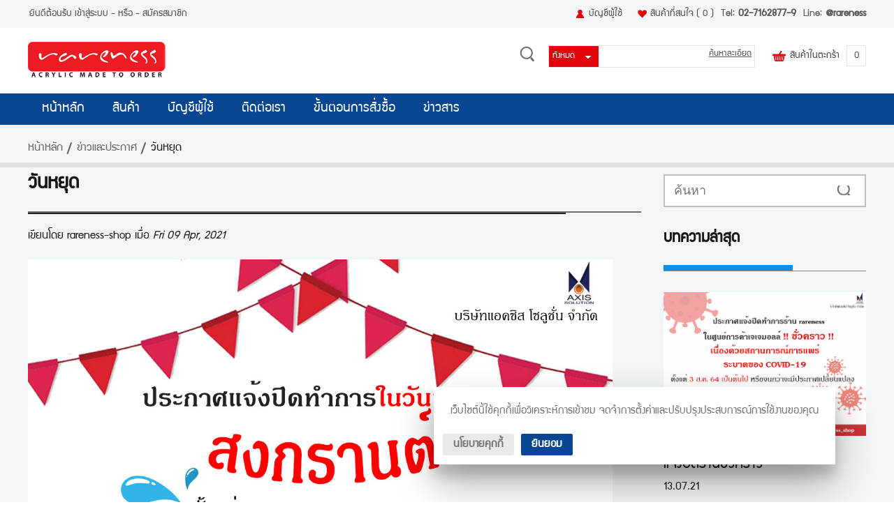

--- FILE ---
content_type: text/html; charset=utf-8
request_url: http://rareness-shop.com/Blog/%E0%B8%A7%E0%B8%B1%E0%B8%99%E0%B8%AB%E0%B8%A2%E0%B8%B8%E0%B8%94-blog.aspx
body_size: 33221
content:

<!DOCTYPE html PUBLIC "-//W3C//DTD XHTML 1.0 Transitional//EN" "http://www.w3.org/TR/xhtml1/DTD/xhtml1-transitional.dtd">
<html xmlns="http://www.w3.org/1999/xhtml">
<head><link href="../App_Themes/Bright/Blog.css" type="text/css" rel="stylesheet" /><link href="../App_Themes/Bright/Default.css" type="text/css" rel="stylesheet" /><link href="../App_Themes/Bright/Foundation.css" type="text/css" rel="stylesheet" /><link href="../App_Themes/Bright/Print.css" type="text/css" rel="stylesheet" /><link href="../App_Themes/Bright/Responsive.css" type="text/css" rel="stylesheet" /><title>
	วันหยุด
</title><meta name="ROBOTS" content="index, follow" /><meta name="REVISIT-AFTER" content="2 days" /><meta name="viewport" content="width=device-width, initial-scale=1, maximum-scale=1, user-scalable=no" />
    <script src="ClientScripts/Jfoundation/custom.modernizr.js" type="text/javascript"></script>
<meta name="description" content="ขายสินค้าตกแต่งงานอะครีลิคแปรรูป" /><meta name="keywords" content="อะครีลิค, acrylic, อะครีลิคแปรรูป, ตู้อะครีลิค, ตู้รองเท้าอะครีลิค, กล่องอะครีลิค, กล่องทิชชูอะครีลิค, กรอบรูปอะครีลิค, ตู้โมเดล" /><meta property="og:title" content="วันหยุด" /><meta property="og:description" content="ขายสินค้าตกแต่งงานอะครีลิคแปรรูป" /><meta property="og:type" content="article" /><meta property="og:image" content="http://rareness-shop.com/Images/Blog/L3yU6ZQj-แจ้งวันหยุดสงกราต์.jpg" /><meta property="og:image:width" content="1181" /><meta property="og:image:height" content="838" /><meta property="og:image:alt" content="Image of วันหยุด" /><meta property="og:url" content="http://rareness-shop.com/Blog/วันหยุด-blog.aspx" /><meta property="og:site_name" content="rareness shop" /><link rel="shortcut icon" type="image/vnd.microsoft.icon" href="../favicon.ico?v=2" /><!--[if IE 9]>
<link id="ctl01_defaultFixIeCss" href="../App_Themes/FrontCommon/DefaultFixIE.css" rel="stylesheet" type="text/css" /><![endif]-->

<style type="text/css">
	.ctl01_uxHeader_ctl01_ctl08_uxCategoryDropDownMenu_0 { background-color:white;visibility:hidden;display:none;position:absolute;left:0px;top:0px; }
	.ctl01_uxHeader_ctl01_ctl08_uxCategoryDropDownMenu_1 { text-decoration:none; }
	.ctl01_uxHeader_ctl01_ctl08_uxCategoryDropDownMenu_2 {  }
	.ctl01_uxHeader_ctl01_ctl08_uxCategoryDropDownMenu_3 { border-style:none; }
	.ctl01_uxHeader_ctl01_ctl08_uxCategoryDropDownMenu_4 {  }
	.ctl01_uxHeader_ctl01_ctl08_uxCategoryDropDownMenu_5 {  }
	.ctl01_uxHeader_ctl01_ctl08_uxCategoryDropDownMenu_6 { border-style:none; }
	.ctl01_uxHeader_ctl01_ctl08_uxCategoryDropDownMenu_7 {  }
	.ctl01_uxHeader_ctl01_ctl08_uxCategoryDropDownMenu_8 {  }
	.ctl01_uxHeader_ctl01_ctl08_uxCategoryDropDownMenu_9 {  }
	.ctl01_uxHeader_ctl01_ctl08_uxCategoryDropDownMenu_10 {  }
	.ctl01_uxHeader_ctl01_ctl08_uxCategoryDropDownMenu_11 { border-style:none; }
	.ctl01_uxHeader_ctl01_ctl08_uxCategoryDropDownMenu_12 {  }
	.ctl01_uxHeader_ctl01_ctl08_uxCategoryDropDownMenu_13 { border-style:none; }
	.ctl01_uxHeader_ctl01_ctl08_uxCategoryDropDownMenu_14 {  }
	.ctl01_uxHeader_ctl01_ctl08_uxCategoryDropDownMenu_15 { border-style:none; }
	.ctl01_uxHeader_ctl01_ctl08_uxCategoryDropDownMenu_16 {  }
	.ctl01_uxHeader_ctl01_ctl08_uxCategoryDropDownMenu_17 { border-style:none; }
	.ctl01_uxHeader_ctl01_ctl08_uxCategoryDropDownMenu_18 {  }

</style></head>
<body>
    
    <form method="post" action="./วันหยุด-blog.aspx?BlogName=%u0e27%u0e31%u0e19%u0e2b%u0e22%u0e38%u0e14" onsubmit="javascript:return WebForm_OnSubmit();" id="aspnetForm">
<div class="aspNetHidden">
<input type="hidden" name="ctl01_uxScriptManager_HiddenField" id="ctl01_uxScriptManager_HiddenField" value="" />
<input type="hidden" name="__EVENTTARGET" id="__EVENTTARGET" value="" />
<input type="hidden" name="__EVENTARGUMENT" id="__EVENTARGUMENT" value="" />
<input type="hidden" name="__LASTFOCUS" id="__LASTFOCUS" value="" />
<input type="hidden" name="__VIEWSTATE" id="__VIEWSTATE" value="zGNMOkj+TVFoKE4fY6Y4E/xbZ8Aqwo8z3HncOkUbCba0v6SSFzXxTvQuFsNBNT3+351XxhNGVMFwJwXvB/PERwomhF5E2/obg8s/Tc+oMdiGTNzViB1iJ01Ce3samFDDCYAh4iwXxujXlMkwWdNRdsi/6Rieh9NzjwcF5pybOY9CkvY02JuMn1M4eaQKF98jbHCIEC4MV6emNJ1D3drTvVRskbAgMkVOgVhEsqzfzE79W7POSZGh3khK4UFkjZD4AGwfn4pZ70zG6EFdTb81vfmoFeaXPf2vvSE+2+cxKqiBjCrvmtT191YvviHFIq+1BRW8UQZ/2WYlFHXRfZkGQCYaCA1lClfk7476XNYMH/SzS51EiW4rmqwjdaQNZWuOHGm2ApJVFW6j8gAvI7fzOwJufCxruNxBghcKFrYxHeiC/P/Kg/Z9mX2PcvJVG3rEwUd/oh9R/rZuJ70V+lZ6mV10I7aRFdnwTQ5FWc6i3bj5rlNzpQ8cVcOx4Bs78Cpv4X/lhlMsCn8vWgW6Z5oXT4Y65bzkjHgM/BSBoQz3duv/CHLEzzpXgMtWp+0odmr42UIvXg3+F3lPJPvS2UN4Cj0gs/DEgJYaWXITS+3Sv/wbSsIfuoL2SQy7+9EFgir3eDhzWNPwlrCeTGCjTNwlnV636Jxd3Lie1YUZuZuPBevPiVGpsdBoyFWXET/MJFlAQjNPWf0eGSD4nD3K/Xn3992Hg6Gu46QGMvPOmpB/TA9pgjUOIluTw/a7NvJBZSrGEiSfrzYstmsb7zQmWEhGDcc801rAAHGjZwXIMp48U306TR5/gg/HHXzVyJr4Xnryo0v1nWizJk3O/9IlOFLVIWmWdIHZukmroVr76MET/ioA/tGvq5H7gLwDVOd5TfB02gm+hsCiomdieNj36rvDnuSSwvHBldsFYfe2ar/e1se3glHXrXhEQjvmehcN+t+qT9oMN6R7K4jF3b+7HJumQQcZhrMvfyYxst35c2hqE9S9wZKrnzIChSrhqnShT6GHXlnxwi4RhCY8vASbVNWGgIMhwflA1LlCVm9eG+WrkCiSSxToQgPtWsxp05Kf7XBq4dAGF2XxhFXH/[base64]/sxxtL3I0i/G7Aem4/2lQe/[base64]/8c5aL5scduR6nkkikthR1NKbWaQUpJ4S7s9N4eQZiUnnZb6uF0PTx4260FjgLkCbOImNWGJ/MmLbqu3f8r68LgbMTJ/pHjf5dAL5qa5PbN58FVPmKH0WsgCwfYcAF72onUueQx/Y2BEjGmBplrgSq5R1VNtqjRfPGVUExx8YAjBBvvkag+k0M06JKnuqrv2gwvl51LomGkEFWMArk9D3suPnw7K9s/VoE2I5540gsryRCaDAXbqMdbWkrTki/s4liahZM5macu4xNK2bmEywIqIqxYJfsPWYClXxMUA07IHGVmwdDBgQqNfVQ7JWO1O3oJOuaKgzul9pRb8aRTb07wGpLYUEUj7GjV4GeTtiqxrzUgN3Landh4mafLs/[base64]/A/yFFJ4HPVQlOudeV0jUkQHEzbcE8wkJLJLE/L1oZz36lSg/oK3D5NstQRcmQbkxT5tA6qo4w4QTCInoLwOl2ynOy1dIMlEgkXL3xGd6JaDdjcFr0elOXY61vByC+QdWEgef9V7wOTAp2OFW2YP05xJO78oadZhcnl52u9dZ5ke1WKSzypB1+o55TMiUGxQeyVteSBBYu+HnAhGzKyyr+2U3F5CnxLZCgazypqxAcUpaiQ+pI0GX/[base64]/Iv14o9RTEEbc9ydRW+a7jOk7klJfF/7efcgNUPR87no1Pt1mhumFwtr+2NpoHzcRGtKDNG19ZjMu1PgzRSZ9mzpEkGQZLGYgXQ+BeBRGL4tRN3Z3O0Zhc9sz3UXsBrpNaGeJgjCJlDcL8CRNsSS8cEtJl8sJ7T8K4nPK6UL8EtpB07qSGlKcbNXGzUoZZQxEGV/4/6GiYsSrk149pdN0jHsY+/kVgbnDKHz8X1fzG949dNl4w05AeNs2M3VNNU1X9A+OowfVoMdzZWl6z8YZfHjnP3/zLpV6APLuXSHfkDtiIxza3YmCJw4HkCFoyw2Y+eAnBbzUjONOM4DC9pTKiES4PPFf6OG68r7Cql4aRWyCfGRMNQ0jLp5DPjQqq0JqVSns8r7fogLMcoQasN6caZa3G22x6l2bJvLArHEo/Y+Z2Au9jnNoiGOaphbXyt2Y71xqg44J7NE2DsEfWaJB6JJMqv3CNy1+5ymSc/mNFYHOfNC2hSCNh2Y2jk9nQ2lTz0DeGZmHY+OLQHNJN1SyOtdrUhoOgatT/4NBgIU7YaOJ1wORH5TSpFwFltfzbDbe5l7UxkmUiMPYeWX+XuA+ukY+sEdP5K7MCf0oDgkAOCPloOW11MK1ifJ547McLgwNWNdYx8JmgX+lEXMtxTAj4wa4ZVAXicpHTd6myCsqEvSO9nnXBlNUHB2tfv6usXRCLD4ibpSoepyjOnuZqdzrdZ8g3wnEVnh/XQDcrMc82hwnd7dEFsMPfF3J33DLrscXsBBwd9td2N1SiOkkigN+iNcmacuRXM6rKNzHJa3yEbArIXCXxs7BYt0Hp/A6Zw8/JjSM3Dc9JQ/ijSRbAO/WSvZFD3nFwf45XvSc2KyQkKCOCTBmGh7xy+DLCjNxMM4LUsAXuC2f4vcqN8PAW5za1MZzF920+DvSPL+Iir/G/9y24Br/leIxcWLN3R8QnKagqwY26xs8OjC9Ad4bxbZ2kQnobPFL6Rn0/[base64]//tQoVUXqKg/A6KCSehLlFbl4pB3VtDe7FORYHw6rXHJdLs+YB40Q5FDHSrtm1baOoQzXse7iEz1xiXXNAHtnHv4OnQ0hkl3NuTTt3VUjxG/0orb212G4k19OIYwlKsdjulN1gDFYaAwa3mhKAvAxxIGYONkZDcjtGMA5Po+hRcNYELCM7QqsroD9CMQwkguuvqaBje5M8BUJZZVLz5tSm+Zw3nLCw/rwlhA1tQ1OmlAnlHNQH3PtsCOX0H2oJctITmh8WJr6FmDr3WKalaTX4YPYCSnJzXiJXWIaEoQDkuFo2k0wztmhXSSnBGvLUj2GR3NYfhkGlMS40J6GARaQ3WNQHylWl2XIXiUH77Od/J/KvDW/skywiduTGCM0dMKkKuRLBhQUQ4Xg/BPoGCzl2GolEHX5sL71QeB8Ywg47oMEb0gNERAVJj1uI1z8NGSjIUNcl/Fw7weUUawKVwubzIRJdNS1TJNAHWv6CbsxlsfmyGeJD0v9MZM2D5Ohv+wILgTgqum3a/N73E7UJ5VdxKeh8LQMZEH2NLz47GelOOJh59tc3JgDV0JDzoPl3gZrQ3ftBFP9XDmZ7PK8GiOqtFQjcHnKwvgzOlCm3HKGYd/ZvUDo/NQJ2XVrIqx9Qqwfy+8GtnVr8yoH4CCxBLne0GwZwnxMynl3nVS4+AUKXsEK+aekdk1ECbYaeC6YfREpjdhNk0lD6PauuEWBZjRBqmrHan2/WF1oF1w0CAmXmXHwGCWOR4T3LJs/QSYdWDQufbBgOr09CvknximaJCByEHWyVNaFHMCSXVu2mOR92wm1N9uhyQiTJTxlk/8BQ21m6YddxQrs9tLRp7ZZOQeuX7AXYMiCJVbOXqOpe8MOqNZv2Ahz2K7jhdN0I1eJPWkgXICnBsNPBwgcOOqkg3I6ib36b81jrAU65cUmNRGNbS+X+D7CYTYKTgWc0Jh3XyIuavutBGsPut+9iKhy8x+9NiYhqXDtEIl1/B8Eg3ubJcQhguH24ti+g5fQwxTDxwQcy/hXj19cU4hcu37mqEB0vGi6rzbCCKHa+zAl93vY7WKaLvLsMwnVTYMLZOvrp1GZYngKGo9v/jcsx1LUEBlm6UPvdL+cZHeS67AjGWnvR+OeSDPQKbWPQIbWPnBV3/qgvoTsFoo4OVZB0U8pKQw5/[base64]/h5g3LDTRloyWHGjrC8y9GVo8eEO67SMfjkgG/79F33HS3X5AkYeQjy4VhCOU+Eq08z5nnCqUR+5pDxcSyrWRC+5VihkuVexEgPriIIuysywx2nnFtwVBZpFBjRfQKXH8UoyshfhgXHbLMTfs1xtFXjsxyCdzkBdFzm1/ZzvVDyqfzUdeXs4mSwS0cZ/zziXjXT2B89HGiq2gYFSEQBqEEPATMwPgW5NzjbFJcy7VOM98neAlcdCrNQPKA0kCKRSmW8A6rCMXOxcHK6vvyB4gc+LS2alV/Maepyvv0xdOEj/fpBm/CuzCureb9rr2IlWnkUGWJ83mIIVHnhtGyVGh5PrO2qMplUa9wtkOxr4476a4bjWkSELYUqZT0XMNnwBkt7P4RQ779tDuHxxj6sU4CgmedRQQxISQddIKdNhxCIpoINqD594mv3e+1G9MrcZ46txuP/rdPdKBHtat4KI0FHX1IEpo6Kv9O+BfrUkM7LC1js5wf4DUBNqKbUL3lmTTbLSMEknkVTUL1gizpvdiwhnK6Ozo3dZkaV8H09yBOe8JNL1l0nkDBnCE7dmZqFduvjMtrPBn9tRlhzl0ucvqD7Y9DnZRdx9/8h2WCtycPqpnGRpHR/Nniblkhd7Jz2rCgnqcitSbITYX84LRhzcXIg2MfZKlQF9ABVqJMb+jfGVlUSYnF9KOybEAhWXe7C2/j+oVFseXdQ9OSaQJxOnNmo4aHx/31TOzWtspQmcczYH05UPUkrcKhuyX8VttaFokMBMKQ8vleuzh7oXWxURMWH3P53jySiQ8rB0Mj2VEuSrfijXDMKuzb/mdH/pQul+lTBTz6S1dp6zVcVTMZR//kz6kfSVfea/2fyWOAoh8H+U39QwN9CBHurvYyV3k/dLb3HaUlyJ7xgXnrPpAyKiQ0xfbFBL4O6iO8CYBshV63atnhGvc7fqd7cO4/z/y7knjRsgepk6dES643/[base64]/YezML8+X5LHwAySt2nhrfQmJFBvp2JN9jo80vKsjMEfXppRXI58fLMLW/fia8Yq1E3DbT7u1oFnhbx+riIGGSBSTmGJhuj1X207hjcQ96nFkl9Ngst/LzGIyXO6yko/48V0oaErTt5B9eBHkgk6QHpiyLOi4Sw+vqDjNwNgaP5WxKy8YGcWTjxnvHLyJCVfzbyE4vIXbxGlmZga3XRXwyAUqbumKQf3bRoOI62GkaYrLJ1/RML4Yfy+Gp9MLQAsC2/iabr+wDUNb1mEbrN8fj3ByMX4qBRNr76tpLBVZLjEQBUYQsGbSL0tFTN2wgl9anH6Es6n/iPIvDpVFZFMr62Y3HU2msMbZI8BrFgZ73KZ+CTEbCoTYNKKs6Ozx1f4eyg4NeTubKlGmPEqfx261ppk9uYP/[base64]/88qOKiewN0pOTFaJV9z/SJ3d73zAhwbielp6XkOnN5ZMcSec3hA6mrnnFO5MBZw3I+SktemVgIlKh+TxV0ogTEzFfavEMwUlhB9DNUgEeJvDfymArBMb+gLWK8ZT2tmUZQ1WwpM6bZTgkA9gVkjEOekcmXpZQGLA41YlzvfChr1PDD2Nu4OI0BvSrrkVSdNvighMVq/UwffPDIgdtrUk/pdXFdZOUrej3TdnFpCWCA1ca2oHqoxujZh7G1eB5jbsSwegMMmbmxtSILHIDIbxQNQWFl7HDzX+EedEnYKnm3tHk5WuHoMphJApll1MYEjiWF7IrHqnTW8ADQk8M+Ed4XvcFRulGN1IgInLjduxD9z3ueX7ADE/d9QByUilq2PbwPGIe0TdAzA7Yl+CtduHCTglTy5iTO5MwaweAfD83rPDrn/s1L4S9SJXxHqnxRN8M6ntY8KqwcODHRUokZpYzDDY90lRA5Xbr+ritrowimVKBF269+ayK1CNGPLUC/gF3Xcp7SeaP+NWjWrzqVVbXsUwFVuBGKbexWWiaB0xrW6ny4mv76XqXKgjLNrkeOWKv/SSS31LYUpRdcv1nEgol/[base64]/seIfjlbmWwLPFl3+8RmSF7Wwt2mcSVihHqmYBPfIozoip6LuZy5VRYDCmoTenVYNKb0pS2ltnGRHyMVW8PiRUJVi63isO/29LKryGAvdMuBPDGaPrUAR3ujZHIRGvQm/[base64]/M34wsAT5xDQb203BUkhWwfa1dEq55bNDdztE12Z85Uw1oB5Asp3a9uxkRw/Pfuo0kHZaYY1npJdOkpm3bJ6tpmhxuG1yVQRdb3Usc7LldK/qytH3QmGOKG2DSkPpzwL1V1FHDfc0vJE3t9DVBKHFbvqW4iSr43Z6P8LLgo1lkYFpJALvnVSZgMVDwoEXpwItqgfvXLPz+Dxk13HhKIzBuCI4EriuCM6zfokEt775oTeXj4Ckqz4vSienzkc7Fim2LeY5ncZM5cZff/lXKYBvnnUV17k8zXTqeDK8Soe9N5G0viG8Crn9brQ/qDUWjO5Ly8w3fjX87zCjgctQCb7Jvhy1gnX0t2bgbIqZV3NsEYmJQGdOMKrSJJUb7QAu0iBCp3qmkx9MNHzwzSm6tbcozLeIx6+IveAh6HZ36n/QKRY3Kw9RhfAT/PGVVek46NHHVJLEsJXHGBM9sKMwTRoAVlCCRD7uHOzPuvLjqc92CLCK9QAvvxJI91pS6j33xFtcjj5AB/mNtG0bCZENh8Sto2ku6tZhhnTSg7RgHxuOvB/n4l9E+naqH0Toyd3Oov2tm6KrjaiDypx4eeQXsqkRjBoblDwf/zsI5lEM8csIFhLeIhTG6cMarjq3JAusYUp48DXesl/3FmiHXzXV5Y8Ya8Ws1jO3/[base64]/+EmR2qau79vuT6KXcxx+hiG8vQazR2MoQfghnEi+eoRMhc8VPC8BOFWXC/sDA1mLBCHcUOm9agliEYkl/hMCDnB2RPHzgBG+ePXVU0yIdUzAk/Yztzdlv/HWBH1wNAXh6sGxAZFYuCc5tj4uUg8/IL//jqKFkswM9iaJp+eV7tLhQih3x7ub9BWmsMz7Jercnq3fiKQptLz5lhXimIximY1Ur5nt5XZWqrVbZHmqW3T0OYVqfx6hPVwu3IXr1MQ3XYhBdE8R4KG6azNEd5QkD/[base64]/w/4YSmxmod0naNRVIslyKWPkuIIgQnikcBKP17g3YL30DzLZ0d9vvAOyo5X5lPBW7wFruZyUZXMI7Idt1SLz6M3l7mGH+RdKwpu0N8+i3+okeS/QeB+3mMChwjBk1yC+j9FuglKZ7kvVebq+pM4kycrUIY3k2fwtztyGwhz01/GARcrq6AZWhjLiuo7I+pp15kVLhyfbGJ2vKV2ubwz3XFn5i624/KqbcBSYurAWFysfQI25eTLtcHEDV3OIqNR3rq806RJCB39aHDH69QkyjprDgJy2lsyiQ5GM+Uy7d4aA/61M//3qkWw3FDbDQg0Kb33EE17OydXjULGwlXv+ypLqm+g4p7yodU7wzL3wQDyFtj3lhUyGsjav0n+cevQAnG9JWTrvJLYUH2Jzs6jtW6Yn9gxUTWm1ErcYp1l5vvF2A72La7RuAYqPKuyFQxT0uxFwPUNyJHO2Zvt1u15AFFyFsrUadhb86+FGzxPSjYolEG/P2I3I5z+dxUvStwjaoc9n2vyPZnaZnDkxaOGx+E9WIQWellJ+lEIKgXXHGPXZ+X52c6omQ0OycTApQKWB26oYjMZS+Gx1OMoO9jcQ3W0H+9Fu/MlTNPIUIz0UdxvDMgOCuUHdmoI2jLnqbEZ+kIzknYPrTRFwJzbdp1/O4GGGjC5o703WUCG2hHcUzBftlpR4SqmKXxs0tbv2hZhhHvrK6piROXOwCe5O11ZQINFAW/y29uj7X6IfZHRj8rEceBeDSExuMCKNIYdFACTi+2VSNVOkMaJsEYJUCVbZsThVJGYUXNj/AsL1ET4wn0w20auBDjS4lOINsqFS/K92soYeAVRE5vrcX6Nqzkt0kGSHC0LERAZAHuUe4YF4PPKWrTUDoNxTCfQKCchMaDP2JK0D80/sWFQmsDXF5Wg6IEueQ5ZL7a604AYIOy2DsEToJILw+2onkRtJZSuDpb2hlxF8f0rZrJGktnE1bdjYkAGo1OyeoRMx1sNxhWM7t4LTt+e77xwTBGsEz6N8YRK5rrJAwBXFwGH+RGMiglGaFgA0/gkSpUct4293z3xDklSzXn4auaP9UCbVpniv2imkd6gA/cPPzl3RdnKZzfWJsfxyNmi8Nib95gez6tguKUDdLtMgxyS0SGuBNVpOughesM418OKmsI3nhXtvfa2a/sWF7wtU02nP6WAGtbuqfdwhOSQQj6MfvgoCojE5Og7HfwdaGocKaF1OG1cuOptYCmCKxys9nv09aTZb8usIMxZ2BOPPSw2DOxRr7KfXxcZx2HuSXiCKRxw5f7L5JK621bziArdmPUc72+VcCOdqxlyq9+G3QklbTH2hR3geIDCVtXrFigOmy2rTYqcV8nIZUadF6/hqtK6NLgtJSRDJicFe8wKDSXpYeN2LsEp08As/6D8hZgAeNmocPCDTezuo5ap+PrED8NSCAadYu04RhK/CVlEhjt4OSZ85kTjb6GWiNhtjSRsjh8mMUGibGfSqbVCfHVRLYz59h36HaI6a0qSdUoWNSj5mRHxzp7/W4vPJCjEr7TicycdbDJfbnZTeEMxTDbh2YIgrLOTFc56rAoRG2LAsQvotbf6ul0Pkpeknq2mYHOUrj5Q/YlEVeqCNFv8DqEhXjmX+2AGcbl+7rNC2FrdjnZ3QJAo14Yu7mRFeNFlAzNHk3btWwybDwR2GnVbCqS2omJLw4B3g+Sr0fWfKEBSoZeCRXeIIE80dF5I5gun+LHKxG+eyXr8j3rNGw/MxuMeduvzC8OHlyndZc8Y3UTSq4zRntClvG9pJPVuForlnPvvtTJoCoMbqhtCITMLHkkWaIPAREdKyxOkY6LyJhVv/2tlUC99Mk8dvZoFMMsgfO17EE3GCSS7xTOgxuX7aJ06vnH+o/EjFoX/VKbSpJx+m9tPQLSOGm9E/8zP0wMDxzlQ2enQ9ZSevtkXo490G3IWYlRllnTboC5Bw0m21goIfZa29Cxy4qKHon7JjLPHBrjXlBGpgbOI8V/87L+lsjnf975gmG6DAs+9wbJ7DycZBK5bTQj26/2YUaPxzOMKPVxpnmoeyLCRJmovPs/a4wXwcuzNCdPJ/KmAA2icLxH6htmR873TeT9SFJDXo3l9kIoG4UIF+zJpJqQMs26srMg2pRDQuYn+T0s9WVBygHpIOOn/zuWQQhRkScc9elCevj5itoTelj1dk4mzNnthh+z6iCHWWOYh8+s64pnv06HkcUYbBlh/zBSF/6ivUdV+NsYbCuy1X/Y4kxTV6xbf5dlQ4CJFGq1db8pVW8fyc3RX0kyGd4Gh6MUiEJK1+rVroiUkgnbw8Ra4eaNZNdz03fHbABroglLvqaJx8GQjsHbbgAl6q/cNGF8ucbFRZP3AHjCCf1/0Kh0V4nyr4Mu/OrjwiLoD89aweGtturLTRTp5ubFWxe+8NjiqcG7T9T6VIIk06GctQFk6tokVcGI5E7toYso8BdgME7tgA92ZPAIqHVeQl1LByjFtTzkQcAdL8Urj9PtpjjcnqgWb5G79qdsl4b539u" />
</div>

<script type="text/javascript">
//<![CDATA[
var theForm = document.forms['aspnetForm'];
if (!theForm) {
    theForm = document.aspnetForm;
}
function __doPostBack(eventTarget, eventArgument) {
    if (!theForm.onsubmit || (theForm.onsubmit() != false)) {
        theForm.__EVENTTARGET.value = eventTarget;
        theForm.__EVENTARGUMENT.value = eventArgument;
        theForm.submit();
    }
}
//]]>
</script>


<script src="/WebResource.axd?d=7o6mCGVwjhDO9Pog9ICm6I6UcE7GB_pXptFbs2ynPBpC2CclIMf2TmzFjomsw1RGUli4qLBt_ogPvhKAD4b8zcnPfSUymLh9odcfM5KNCGE1&amp;t=638628459619783110" type="text/javascript"></script>


<script src="ClientScripts/Utilities.js" type="text/javascript"></script>
<script src="ClientScripts/JQuery/jquery-3.4.1.min.js" type="text/javascript"></script>
<script src="ClientScripts/JQuery/jquery.cycle.all.min.js" type="text/javascript"></script>
<script src="ClientScripts/JQuery/jquery.pop.js" type="text/javascript"></script>
<script type="text/javascript">
//<![CDATA[
$(document).ready(function(){ 
   $('.BlogCategoryBox .BlogSidebarTop').click(function () {
        $('.BlogCategoryBox .SidebarTopTitle').toggleClass('BlogCategoryBox SidebarTopHide');
        $('.BlogCategoryBox .BlogSidebarLeft').slideToggle('slow');});
});
$(document).ready(function () {
 var myWidth = $(window).width();
 $('.MenuItem').show();
 if (myWidth < 768) {
    $('.MenuItem').show();
    $('.MenuItemTitleOuter').click(function () {
         $(this).toggleClass('MenuItemTitleOuterHide');
         $(this).next('.MenuItem').slideToggle('slow');
    });
 }
});
//]]>
</script>
<div id='fb-root'></div>
<script>(function(d, s, id) {
  var js, fjs = d.getElementsByTagName(s)[0];
  if (d.getElementById(id)) return;
  js = d.createElement(s); js.id = id;
  js.src = 'https://connect.facebook.net/en_US/sdk.js#xfbml=1&version=v4.0';
  fjs.parentNode.insertBefore(js, fjs);
}(document, 'script', 'facebook-jssdk'));</script>
<script>window.twttr = (function(d, s, id) {
  var js, fjs = d.getElementsByTagName(s)[0],
    t = window.twttr || {};
  if (d.getElementById(id)) return t;
  js = d.createElement(s);
  js.id = id;
  js.src = 'https://platform.twitter.com/widgets.js';
  fjs.parentNode.insertBefore(js, fjs);
  t._e = [];
  t.ready = function(f) {
    t._e.push(f);
  };
  return t;
}(document, 'script', 'twitter-wjs'));</script>
<script src='https://d.line-scdn.net/r/web/social-plugin/js/thirdparty/loader.min.js' async='async' defer='defer'></script>
<script type="text/javascript">
//<![CDATA[
 window.onpageshow = function(event) { if (event.persisted) { window.location.reload() } }; if (window.location.hash == '#_=_'){ history.replaceState ? history.replaceState(null, null, window.location.href.split('#')[0]) : window.location.hash = ''; }$(document).ready(function(){ 
    $('body').on('click','.MiniCartQuantityDiv',function() { 
         $('.ShoppingCartHeader').toggle('slow');
         $('.MiniCartQuantityDiv').toggleClass('Active');
         $('.HeaderShoppingCartTitle').toggleClass('Active');
    });
    $('body').on('click','.ShoppingCartCloseDiv',function() { 
         $('.ShoppingCartHeader').toggle('slow');
         $('.MiniCartQuantityDiv').toggleClass('Active');
         $('.HeaderShoppingCartTitle').toggleClass('Active');
    });
});
//]]>
</script>

<script src="/ScriptResource.axd?d=xar2_NV1m4fthUzYsoVq-3hfRAEowgSKqdURaCABofq2rgcO1wH7-BL1LI4OIrJEnx2UzK9saLE3u_0h2uwEQ1_4vCEASsGyTLFGgcI6qu19CBWPxF6kygkrhT2dgn18pmSLBmjUbz2a3QC5Pjoo3Q2&amp;t=ffffffffc7a8e318" type="text/javascript"></script>
<script src="/ScriptResource.axd?d=7drkCEYW8_-bp34pniVo46W2g63N41_PmU66xlo3NbORx9KfsVuf8CF4sOmmg54WndOW3bQMY6193ACEywJIg8HLpxZMGpzvP0Y7zx3THBdbe6HE_Nc4-SsVHAstkU5VyCA3BeOfVZC1_5YPwZY8W5TfwnIybPl3jlE1lx0eT4M1&amp;t=ffffffffc7a8e318" type="text/javascript"></script>
<script type="text/javascript">
//<![CDATA[
$(document).ready(function(){ 
   $('.ArchiveBox .BlogSidebarLeft').hide();
   $('.ArchiveBox .SidebarTopTitle').click(function () {
        $('.ArchiveBox .SidebarTopTitle').toggleClass('ArchiveBox SidebarTopTitleHide');
        $('.ArchiveBox .BlogSidebarTop').next('.BlogSidebarLeft').slideToggle('slow');});
});
//]]>
</script>

<script src="/ScriptResource.axd?d=wkKC-n9Jw-uqpt9KjSeTaKG5bf9iMSSckst8Mwocjeu31PKI8FklYnaY_LMJzdXwy_W-7_UhSj1RvAaMJbKmuFc39oWo-yY5C_Ws6tLlAluadUAfiBCxjXuEuWlvbGTb0&amp;t=f2cd5c5" type="text/javascript"></script>
<script src="/ScriptResource.axd?d=vBJM_giAu2_HSsBF8KvzckppdsyfZv0TdSby4YKRIoVSPo9iNyc-d-ellY4yaQ_RE3Foqa3DpMT1vuChLy76OKABoU1PRWbYMiy6fQclakoL-zx5wkE1zqMVwD-r963qb-4rz7LbuenKjamtrh0U2g2&amp;t=f2cd5c5" type="text/javascript"></script>
<script src="/Blog/BlogDetails.aspx?_TSM_HiddenField_=ctl01_uxScriptManager_HiddenField&amp;_TSM_CombinedScripts_=%3b%3bAjaxControlToolkit%2c+Version%3d4.1.40412.0%2c+Culture%3dneutral%2c+PublicKeyToken%3d28f01b0e84b6d53e%3aen-US%3aacfc7575-cdee-46af-964f-5d85d9cdcf92%3a475a4ef5%3a5546a2b%3ad2e10b12%3aeffe2a26%3ab209f5e5" type="text/javascript"></script>
<script type="text/javascript">
//<![CDATA[
function WebForm_OnSubmit() {
if (typeof(ValidatorOnSubmit) == "function" && ValidatorOnSubmit() == false) return false;
return true;
}
//]]>
</script>

    <script type="text/javascript">
//<![CDATA[
Sys.WebForms.PageRequestManager._initialize('ctl01$uxScriptManager', 'aspnetForm', ['tctl01$uxHeader$uxCurrentShoppingCartUpdatePanel','','tctl01$uxHeader$uxSearch$uxHeaderUpdatePanel','','tctl01$uxContentUpdatePanel',''], ['ctl01$uxScriptManager','','ctl01$uxHeader$uxSearch$uxCategoryDropDownList','','ctl01$uxPlaceHolder$uxBlogComment$uxPagingControl$uxPreviousLinkButton','','ctl01$uxPlaceHolder$uxBlogComment$uxPagingControl$uxNextLinkButton',''], [], 300, 'ctl01');
//]]>
</script>
<input type="hidden" name="ctl01$uxScriptManager" id="ctl01_uxScriptManager" />
<script type="text/javascript">
//<![CDATA[
Sys.Application.setServerId("ctl01_uxScriptManager", "ctl01$uxScriptManager");
Sys.Application._enableHistoryInScriptManager();
//]]>
</script>
<iframe id="__historyFrame" src="/ScriptResource.axd?d=MFp-qUOG-RIVMzEXmPlGmCOuZt6BTM8r7XdQaW53AZ3qJWOJppz34_szLg_VhZ0lmmWbGf3Pso2YVNkVNyagOa-HbcrWGLhJZWu1H4CYHk81" style="display:none;">

</iframe>
    <div id="ctl01_uxFrontMasterPanel" class="BlogFrontMaster">
	
        <div class="FrontMasterTop">
            

<div class="header-container1">
</div>
<div class="header-container2">
    <div class="row">
        <div class="main-left-2col columns">
            
<div class="HeaderLogin">
    
            <span class="HeaderLoginLoginName1">ยินดีต้อนรับ</span>
            <a id="ctl01_uxHeader_uxHeaderLogin_uxLoginView_uxLoginStatus" class="HeaderLoginLoginName1" href="javascript:__doPostBack(&#39;ctl01$uxHeader$uxHeaderLogin$uxLoginView$uxLoginStatus$ctl02&#39;,&#39;&#39;)">เข้าสู่ระบบ</a>
            <span class="HeaderLoginLoginName1">- หรือ - </span>
            <a id="ctl01_uxHeader_uxHeaderLogin_uxLoginView_uxRegister" class="HeaderLoginLoginName1Regis" href="../Register.aspx">สมัครสมาชิก</a>
        
</div>

            
<div class="HeaderLogo">
    <a id="ctl01_uxHeader_uxHeaderImageLogo_uxImageLogoLink" href="../Default.aspx"><img id="ctl01_uxHeader_uxHeaderImageLogo_ImageLogo_uxImage" class="NoBorder" src="/images/configuration/8662233-logo%20rareness%202.png" />
</a>
</div>

        </div>
        <div class="main-right-2col columns">
            <section class="LanguageSection">
                
                
            </section>
            <section class="MyAccountSection">
                <div class="info-div">
                    <div class="tel-div">
                        Tel:<a id="ctl01_uxHeader_uxPhoneLink" class="TelNum" href="tel:02-7162877-9">02-7162877-9</a>
                    </div>                    
                    <div id="ctl01_uxHeader_uxLinePanel" class="line-div">
	
                        Line:<a id="ctl01_uxHeader_uxLineLink" class="LineID" href="https://line.me/ti/p/@rareness" target="_blank">@rareness</a>
                    
</div>
                </div>
                <div class="account-div">
                    <div id="ctl01_uxHeader_uxWishlistAnonymousPanel" class="HeaderLoginWishlist">
	
                        <a id="ctl01_uxHeader_uxWishlistLink" class="WishlistLink" href="../WishList.aspx">
                            สินค้าที่สนใจ
                        <span id="ctl01_uxHeader_uxWishListTotalItemText" class="WishlistTotalItem">( 0 )</span></a>
                    
</div>
                    <div id="ctl01_uxHeader_uxMyAccountLinkPanel" class="HeaderLoginAccount">
	
                        <a id="ctl01_uxHeader_uxMyAccountLink" class="MyAccountLink" href="../accountdashboard.aspx">บัญชีผู้ใช้</a>
                    
</div>
                </div>
            </section>
            <section class="ShoppingCartSection">
                <div id="ctl01_uxHeader_uxCurrentShoppingCartUpdatePanel">
	
                        <div id="ctl01_uxHeader_uxCurrentShoppingCart_uxCurrentShoppingCartDiv" class="HeaderShoppingCart">

    <div class="HeaderShoppingCartTitle">
        สินค้าในตะกร้า
    </div>
    <div class="HeaderShoppingCartQuantity">
        <div class="MiniCartQuantityDiv">
            <span id="ctl01_uxHeader_uxCurrentShoppingCart_uxQuantityLabel" class="QuantityValue">0</span>
        </div>
        <div id="ctl01_uxHeader_uxCurrentShoppingCart_uxShoppingCartPanel" class="MiniShoppingCartPanel ShoppingCartHeader">
	
            <div class="SidebarTop">
                <div class="SidebarTopTitle">
                    <span id="ctl01_uxHeader_uxCurrentShoppingCart_uxShoppingCartTitle">สินค้าในตะกร้า</span>
                    [<span id="ctl01_uxHeader_uxCurrentShoppingCart_uxShoppingCartQuantityLabel" class="QuantityValue">0</span>]
                </div>
                <a class="ShoppingCartCloseDiv" target="_self" title="[$CloseBox]">X</a>
            </div>
            <div class="SidebarLeft">
                <div class="SidebarRight">
                    <div id="ctl01_uxHeader_uxCurrentShoppingCart_uxRecentlyPanel" class="MiniShoppingCartRecentlyPanel" style="display: none;">
		
                        <div>

		</div>

                        <div class="MiniShoppingCartDetail">
                            <span id="ctl01_uxHeader_uxCurrentShoppingCart_uxCartDetailLabel" class="CartDetailLabel">ราคารวม</span>
                            <span id="ctl01_uxHeader_uxCurrentShoppingCart_uxCartSubTotalLabel" class="CartDetailSubTotal">0.00 บาท</span>
                        </div>
                        <div class="MiniShoppingCartButton">
                            <a id="ctl01_uxHeader_uxCurrentShoppingCart_uxViewCartButton" class="MiniShoppingCartNoLink BtnStyle2" href="javascript:__doPostBack(&#39;ctl01$uxHeader$uxCurrentShoppingCart$uxViewCartButton&#39;,&#39;&#39;)">ดูตะกร้าสินค้า</a>
                            <a id="ctl01_uxHeader_uxCurrentShoppingCart_uxCheckOutButton" class="MiniShoppingCartNoLink BtnStyle1" href="javascript:__doPostBack(&#39;ctl01$uxHeader$uxCurrentShoppingCart$uxCheckOutButton&#39;,&#39;&#39;)">ชำระเงิน</a>
                        </div>
                    
	</div>
                    <div id="ctl01_uxHeader_uxCurrentShoppingCart_uxEmptyCartPanel" class="CartEmpty">
		
                        ไม่มีสินค้าในตะกร้า
                    
	</div>
                </div>
            </div>

        
</div>

    </div>

</div>


                    
</div>
            </section>
            <section class="SearchSection">
                <div id="ctl01_uxHeader_uxSearch_uxSearchDiv" class="Search">
    <div class="SearchTop">
        <img id="ctl01_uxHeader_uxSearch_uxSearchTitleImage" class="SearchTopTitle" src="../App_Themes/Bright/Images/Icon/icon-search.png" />
    </div>
    <div class="SearchLeft">
        <div class="SearchRight">
            <div class="QuickSearch">
                <span id="ctl01_uxHeader_uxSearch_uxSearchLabel" class="QuickSearchLabel"></span>
                <div id="ctl01_uxHeader_uxSearch_uxHeaderUpdatePanel">
	
                        <div id="ctl01_uxHeader_uxSearch_uxQuickSearchCategoryDropDiv" class="QuickSearchDropDownDiv">
                            <select name="ctl01$uxHeader$uxSearch$uxCategoryDropDownList" onchange="javascript:setTimeout(&#39;__doPostBack(\&#39;ctl01$uxHeader$uxSearch$uxCategoryDropDownList\&#39;,\&#39;\&#39;)&#39;, 0)" id="ctl01_uxHeader_uxSearch_uxCategoryDropDownList" class="QuickSearchDropDown">
		<option selected="selected" value="1">ทั้งหมด</option>
		<option value="10007">รีวิวงานสั่งผลิต</option>
		<option value="9999">กรอบรูปอะครีลิค</option>
		<option value="10000">กล่องทิชชู่อะครีลิค</option>
		<option value="10001">กล่องจิลเวลรี่อะครีลิค</option>
		<option value="10002">สแตนด์อะครีลิค</option>
		<option value="10003">สแตนด์วางของอะครีลิค</option>
		<option value="10004">ชุดเครื่องครัวอะครีลิค</option>
		<option value="10005">BOX ACRYLIC</option>
		<option value="10006">SPACE ACRYLIC</option>
		<option value="10008">ถาด</option>
		<option value="10009">ตู้อะคริลิค</option>
		<option value="10010">ตู้/กล่องโมเดล</option>

	</select>
                        </div>
                        <input name="ctl01$uxHeader$uxSearch$uxSearchText" type="text" id="ctl01_uxHeader_uxSearch_uxSearchText" onkeydown="if ((event.which &amp;&amp; event.which == 13) || (event.keyCode &amp;&amp; event.keyCode == 13)) {__doPostBack(&#39;ctl01$uxHeader$uxSearch$uxSearchButton$uxLinkButton&#39;,&#39;&#39;);return false;} else return true;" class="QuickSearchText" />
                    
</div>
                <a id="ctl01_uxHeader_uxSearch_uxSearchButton_uxLinkButton" class="QuickSearchLinkButton" href="javascript:__doPostBack(&#39;ctl01$uxHeader$uxSearch$uxSearchButton$uxLinkButton&#39;,&#39;&#39;)"><img id="ctl01_uxHeader_uxSearch_uxSearchButton_uxImage" class="NoBorder" src="" /></a>
            </div>
            <a id="ctl01_uxHeader_uxSearch_uxAdvanceSearchLink" class="SearchAdvancedLink" href="../AdvancedSearch.aspx">ค้นหาละเอียด</a>
            <div class="Clear">
            </div>
        </div>
    </div>
</div>

            </section>
        </div>
    </div>
</div>
<div id="ctl01_uxHeader_uxHeaderMenuContainer" class="header-container3">
    <div class="row">
        <div class="twelve columns">
            <div class="headerMenuNormal">
                <div id="ctl01_uxHeader_uxHeaderMenuPanel">
	

<div class="HeaderMenu">
    <div class="HeaderMenuLeft">
        <div class="HeaderMenuRight">
            <div id="ctl01_uxHeader_ctl01_uxHeaderPanel">
	<ul><li><div class="HeaderMenuNavItemLeft">
		<div class="HeaderMenuNavItemRight">
			<a class="HyperLink" href="../Default.aspx">หน้าหลัก</a>
		</div>
	</div></li><li><div class="HeaderMenuNavItemLeft">
		<div class="HeaderMenuNavItemRight">
			
<div class="ContentMenuNavList">
    <a href="#ctl01_uxHeader_ctl01_ctl08_uxCategoryDropDownMenu_SkipLink"><img alt="Skip Navigation Links" src="/WebResource.axd?d=kQ-2ccL-8wTuFAc7DlPpEZcXM9b2jXfUM8CCQA7zwlEH0IlPTmpkygWvRuvOlBTX9MTfow2j0GSaYDFXPPuT8NfsPm3zE3ewneZ8pPY6yp41&amp;t=638628459619783110" width="0" height="0" style="border-width:0px;" /></a><table id="ctl01_uxHeader_ctl01_ctl08_uxCategoryDropDownMenu" class="ContentMenuNavMenuList ContentMenuNavMenuListStaticMenuStyle ctl01_uxHeader_ctl01_ctl08_uxCategoryDropDownMenu_5 ctl01_uxHeader_ctl01_ctl08_uxCategoryDropDownMenu_9 ctl01_uxHeader_ctl01_ctl08_uxCategoryDropDownMenu_2" cellpadding="0" cellspacing="0" border="0">
	<tr>
		<td onmouseover="Menu_HoverStatic(this)" onmouseout="Menu_Unhover(this)" onkeyup="Menu_Key(this)" id="ctl01_uxHeader_ctl01_ctl08_uxCategoryDropDownMenun0"><table class="ContentMenuNavListStaticMenuItem ctl01_uxHeader_ctl01_ctl08_uxCategoryDropDownMenu_4" cellpadding="0" cellspacing="0" border="0" width="100%">
			<tr>
				<td style="white-space:nowrap;"><a class="ctl01_uxHeader_ctl01_ctl08_uxCategoryDropDownMenu_1 ContentMenuNavListStaticMenuItem ctl01_uxHeader_ctl01_ctl08_uxCategoryDropDownMenu_3" href="../Catalog.aspx" style="border-style:none;font-size:1em;">สินค้า</a></td>
			</tr>
		</table></td>
	</tr>
</table><div id="ctl01_uxHeader_ctl01_ctl08_uxCategoryDropDownMenun0Items" class="ctl01_uxHeader_ctl01_ctl08_uxCategoryDropDownMenu_0 ContentMenuNavMenuListDynamicMenuStyle ctl01_uxHeader_ctl01_ctl08_uxCategoryDropDownMenu_8 DynamicMenuFirstLevel ctl01_uxHeader_ctl01_ctl08_uxCategoryDropDownMenu_10">
	<table border="0" cellpadding="0" cellspacing="0">
		<tr onmouseover="Menu_HoverDynamic(this)" onmouseout="Menu_Unhover(this)" onkeyup="Menu_Key(this)" id="ctl01_uxHeader_ctl01_ctl08_uxCategoryDropDownMenun1">
			<td><table class="ContentMenuNavMenuListDynamicMenuItem ctl01_uxHeader_ctl01_ctl08_uxCategoryDropDownMenu_7" cellpadding="0" cellspacing="0" border="0" width="100%">
				<tr>
					<td style="white-space:nowrap;width:100%;"><a class="ctl01_uxHeader_ctl01_ctl08_uxCategoryDropDownMenu_1 ContentMenuNavMenuListDynamicMenuItem ctl01_uxHeader_ctl01_ctl08_uxCategoryDropDownMenu_6" href="../%E0%B8%A3%E0%B8%B5%E0%B8%A7%E0%B8%B4%E0%B8%A7%E0%B8%87%E0%B8%B2%E0%B8%99%E0%B8%AA%E0%B8%B1%E0%B9%88%E0%B8%87%E0%B8%9C%E0%B8%A5%E0%B8%B4%E0%B8%95-list.aspx" style="border-style:none;font-size:1em;">รีวิวงานสั่งผลิต</a></td>
				</tr>
			</table></td>
		</tr><tr onmouseover="Menu_HoverDynamic(this)" onmouseout="Menu_Unhover(this)" onkeyup="Menu_Key(this)" id="ctl01_uxHeader_ctl01_ctl08_uxCategoryDropDownMenun2">
			<td><table class="ContentMenuNavMenuListDynamicMenuItem ctl01_uxHeader_ctl01_ctl08_uxCategoryDropDownMenu_7" cellpadding="0" cellspacing="0" border="0" width="100%">
				<tr>
					<td style="white-space:nowrap;width:100%;"><a class="ctl01_uxHeader_ctl01_ctl08_uxCategoryDropDownMenu_1 ContentMenuNavMenuListDynamicMenuItem ctl01_uxHeader_ctl01_ctl08_uxCategoryDropDownMenu_6" href="../%E0%B8%81%E0%B8%A3%E0%B8%AD%E0%B8%9A%E0%B8%A3%E0%B8%B9%E0%B8%9B%E0%B8%AD%E0%B8%B0%E0%B8%84%E0%B8%A3%E0%B8%B5%E0%B8%A5%E0%B8%B4%E0%B8%84-list.aspx" style="border-style:none;font-size:1em;">กรอบรูปอะครีลิค</a></td>
				</tr>
			</table></td>
		</tr><tr onmouseover="Menu_HoverDynamic(this)" onmouseout="Menu_Unhover(this)" onkeyup="Menu_Key(this)" id="ctl01_uxHeader_ctl01_ctl08_uxCategoryDropDownMenun3">
			<td><table class="ContentMenuNavMenuListDynamicMenuItem ctl01_uxHeader_ctl01_ctl08_uxCategoryDropDownMenu_7" cellpadding="0" cellspacing="0" border="0" width="100%">
				<tr>
					<td style="white-space:nowrap;width:100%;"><a class="ctl01_uxHeader_ctl01_ctl08_uxCategoryDropDownMenu_1 ContentMenuNavMenuListDynamicMenuItem ctl01_uxHeader_ctl01_ctl08_uxCategoryDropDownMenu_6" href="../%E0%B8%81%E0%B8%A5%E0%B9%88%E0%B8%AD%E0%B8%87%E0%B8%97%E0%B8%B4%E0%B8%8A%E0%B8%8A%E0%B8%B9%E0%B9%88%E0%B8%AD%E0%B8%B0%E0%B8%84%E0%B8%A3%E0%B8%B5%E0%B8%A5%E0%B8%B4%E0%B8%84-list.aspx" style="border-style:none;font-size:1em;">กล่องทิชชู่อะครีลิค</a></td>
				</tr>
			</table></td>
		</tr><tr onmouseover="Menu_HoverDynamic(this)" onmouseout="Menu_Unhover(this)" onkeyup="Menu_Key(this)" id="ctl01_uxHeader_ctl01_ctl08_uxCategoryDropDownMenun4">
			<td><table class="ContentMenuNavMenuListDynamicMenuItem ctl01_uxHeader_ctl01_ctl08_uxCategoryDropDownMenu_7" cellpadding="0" cellspacing="0" border="0" width="100%">
				<tr>
					<td style="white-space:nowrap;width:100%;"><a class="ctl01_uxHeader_ctl01_ctl08_uxCategoryDropDownMenu_1 ContentMenuNavMenuListDynamicMenuItem ctl01_uxHeader_ctl01_ctl08_uxCategoryDropDownMenu_6" href="../%E0%B8%81%E0%B8%A5%E0%B9%88%E0%B8%AD%E0%B8%87%E0%B8%88%E0%B8%B4%E0%B8%A5%E0%B9%80%E0%B8%A7%E0%B8%A5%E0%B8%A3%E0%B8%B5%E0%B9%88%E0%B8%AD%E0%B8%B0%E0%B8%84%E0%B8%A3%E0%B8%B5%E0%B8%A5%E0%B8%B4%E0%B8%84-list.aspx" style="border-style:none;font-size:1em;">กล่องจิลเวลรี่อะครีลิค</a></td>
				</tr>
			</table></td>
		</tr><tr onmouseover="Menu_HoverDynamic(this)" onmouseout="Menu_Unhover(this)" onkeyup="Menu_Key(this)" id="ctl01_uxHeader_ctl01_ctl08_uxCategoryDropDownMenun5">
			<td><table class="ContentMenuNavMenuListDynamicMenuItem ctl01_uxHeader_ctl01_ctl08_uxCategoryDropDownMenu_7" cellpadding="0" cellspacing="0" border="0" width="100%">
				<tr>
					<td style="white-space:nowrap;width:100%;"><a class="ctl01_uxHeader_ctl01_ctl08_uxCategoryDropDownMenu_1 ContentMenuNavMenuListDynamicMenuItem ctl01_uxHeader_ctl01_ctl08_uxCategoryDropDownMenu_6" href="../%E0%B8%AA%E0%B9%81%E0%B8%95%E0%B8%99%E0%B8%94%E0%B9%8C%E0%B8%AD%E0%B8%B0%E0%B8%84%E0%B8%A3%E0%B8%B5%E0%B8%A5%E0%B8%B4%E0%B8%84-list.aspx" style="border-style:none;font-size:1em;">สแตนด์อะครีลิค</a></td>
				</tr>
			</table></td>
		</tr><tr onmouseover="Menu_HoverDynamic(this)" onmouseout="Menu_Unhover(this)" onkeyup="Menu_Key(this)" id="ctl01_uxHeader_ctl01_ctl08_uxCategoryDropDownMenun6">
			<td><table class="ContentMenuNavMenuListDynamicMenuItem ctl01_uxHeader_ctl01_ctl08_uxCategoryDropDownMenu_7" cellpadding="0" cellspacing="0" border="0" width="100%">
				<tr>
					<td style="white-space:nowrap;width:100%;"><a class="ctl01_uxHeader_ctl01_ctl08_uxCategoryDropDownMenu_1 ContentMenuNavMenuListDynamicMenuItem ctl01_uxHeader_ctl01_ctl08_uxCategoryDropDownMenu_6" href="../%E0%B8%AA%E0%B9%81%E0%B8%95%E0%B8%99%E0%B8%94%E0%B9%8C%E0%B8%A7%E0%B8%B2%E0%B8%87%E0%B8%82%E0%B8%AD%E0%B8%87%E0%B8%AD%E0%B8%B0%E0%B8%84%E0%B8%A3%E0%B8%B5%E0%B8%A5%E0%B8%B4%E0%B8%84-list.aspx" style="border-style:none;font-size:1em;">สแตนด์วางของอะครีลิค</a></td>
				</tr>
			</table></td>
		</tr><tr onmouseover="Menu_HoverDynamic(this)" onmouseout="Menu_Unhover(this)" onkeyup="Menu_Key(this)" id="ctl01_uxHeader_ctl01_ctl08_uxCategoryDropDownMenun7">
			<td><table class="ContentMenuNavMenuListDynamicMenuItem ctl01_uxHeader_ctl01_ctl08_uxCategoryDropDownMenu_7" cellpadding="0" cellspacing="0" border="0" width="100%">
				<tr>
					<td style="white-space:nowrap;width:100%;"><a class="ctl01_uxHeader_ctl01_ctl08_uxCategoryDropDownMenu_1 ContentMenuNavMenuListDynamicMenuItem ctl01_uxHeader_ctl01_ctl08_uxCategoryDropDownMenu_6" href="../%E0%B8%8A%E0%B8%B8%E0%B8%94%E0%B9%80%E0%B8%84%E0%B8%A3%E0%B8%B7%E0%B9%88%E0%B8%AD%E0%B8%87%E0%B8%84%E0%B8%A3%E0%B8%B1%E0%B8%A7%E0%B8%AD%E0%B8%B0%E0%B8%84%E0%B8%A3%E0%B8%B5%E0%B8%A5%E0%B8%B4%E0%B8%84-list.aspx" style="border-style:none;font-size:1em;">ชุดเครื่องครัวอะครีลิค</a></td>
				</tr>
			</table></td>
		</tr><tr onmouseover="Menu_HoverDynamic(this)" onmouseout="Menu_Unhover(this)" onkeyup="Menu_Key(this)" id="ctl01_uxHeader_ctl01_ctl08_uxCategoryDropDownMenun8">
			<td><table class="ContentMenuNavMenuListDynamicMenuItem ctl01_uxHeader_ctl01_ctl08_uxCategoryDropDownMenu_7" cellpadding="0" cellspacing="0" border="0" width="100%">
				<tr>
					<td style="white-space:nowrap;width:100%;"><a class="ctl01_uxHeader_ctl01_ctl08_uxCategoryDropDownMenu_1 ContentMenuNavMenuListDynamicMenuItem ctl01_uxHeader_ctl01_ctl08_uxCategoryDropDownMenu_6" href="../box_acrylic-list.aspx" style="border-style:none;font-size:1em;">BOX ACRYLIC</a></td>
				</tr>
			</table></td>
		</tr><tr onmouseover="Menu_HoverDynamic(this)" onmouseout="Menu_Unhover(this)" onkeyup="Menu_Key(this)" id="ctl01_uxHeader_ctl01_ctl08_uxCategoryDropDownMenun9">
			<td><table class="ContentMenuNavMenuListDynamicMenuItem ctl01_uxHeader_ctl01_ctl08_uxCategoryDropDownMenu_7" cellpadding="0" cellspacing="0" border="0" width="100%">
				<tr>
					<td style="white-space:nowrap;width:100%;"><a class="ctl01_uxHeader_ctl01_ctl08_uxCategoryDropDownMenu_1 ContentMenuNavMenuListDynamicMenuItem ctl01_uxHeader_ctl01_ctl08_uxCategoryDropDownMenu_6" href="../space_acrylic-list.aspx" style="border-style:none;font-size:1em;">SPACE ACRYLIC</a></td>
				</tr>
			</table></td>
		</tr><tr onmouseover="Menu_HoverDynamic(this)" onmouseout="Menu_Unhover(this)" onkeyup="Menu_Key(this)" id="ctl01_uxHeader_ctl01_ctl08_uxCategoryDropDownMenun10">
			<td><table class="ContentMenuNavMenuListDynamicMenuItem ctl01_uxHeader_ctl01_ctl08_uxCategoryDropDownMenu_7" cellpadding="0" cellspacing="0" border="0" width="100%">
				<tr>
					<td style="white-space:nowrap;width:100%;"><a class="ctl01_uxHeader_ctl01_ctl08_uxCategoryDropDownMenu_1 ContentMenuNavMenuListDynamicMenuItem ctl01_uxHeader_ctl01_ctl08_uxCategoryDropDownMenu_6" href="../%E0%B8%96%E0%B8%B2%E0%B8%94-list.aspx" style="border-style:none;font-size:1em;">ถาด</a></td>
				</tr>
			</table></td>
		</tr><tr onmouseover="Menu_HoverDynamic(this)" onmouseout="Menu_Unhover(this)" onkeyup="Menu_Key(this)" id="ctl01_uxHeader_ctl01_ctl08_uxCategoryDropDownMenun11">
			<td><table class="ContentMenuNavMenuListDynamicMenuItem ctl01_uxHeader_ctl01_ctl08_uxCategoryDropDownMenu_7" cellpadding="0" cellspacing="0" border="0" width="100%">
				<tr>
					<td style="white-space:nowrap;width:100%;"><a class="ctl01_uxHeader_ctl01_ctl08_uxCategoryDropDownMenu_1 ContentMenuNavMenuListDynamicMenuItem ctl01_uxHeader_ctl01_ctl08_uxCategoryDropDownMenu_6" href="../%E0%B8%95%E0%B8%B9%E0%B9%89%E0%B8%AD%E0%B8%B0%E0%B8%84%E0%B8%A3%E0%B8%B4%E0%B8%A5%E0%B8%B4%E0%B8%84-list.aspx" style="border-style:none;font-size:1em;">ตู้อะคริลิค</a></td>
				</tr>
			</table></td>
		</tr><tr onmouseover="Menu_HoverDynamic(this)" onmouseout="Menu_Unhover(this)" onkeyup="Menu_Key(this)" id="ctl01_uxHeader_ctl01_ctl08_uxCategoryDropDownMenun12">
			<td><table class="ContentMenuNavMenuListDynamicMenuItem ctl01_uxHeader_ctl01_ctl08_uxCategoryDropDownMenu_7" cellpadding="0" cellspacing="0" border="0" width="100%">
				<tr>
					<td style="white-space:nowrap;width:100%;"><a class="ctl01_uxHeader_ctl01_ctl08_uxCategoryDropDownMenu_1 ContentMenuNavMenuListDynamicMenuItem ctl01_uxHeader_ctl01_ctl08_uxCategoryDropDownMenu_6" href="../%E0%B8%95%E0%B8%B9%E0%B9%89_%E0%B8%81%E0%B8%A5%E0%B9%88%E0%B8%AD%E0%B8%87%E0%B9%82%E0%B8%A1%E0%B9%80%E0%B8%94%E0%B8%A5-list.aspx" style="border-style:none;font-size:1em;">ตู้/กล่องโมเดล</a></td>
				</tr>
			</table></td>
		</tr>
	</table><div class="ContentMenuNavMenuListDynamicMenuItem ctl01_uxHeader_ctl01_ctl08_uxCategoryDropDownMenu_7 ctl01_uxHeader_ctl01_ctl08_uxCategoryDropDownMenu_0" id="ctl01_uxHeader_ctl01_ctl08_uxCategoryDropDownMenun0ItemsUp" onmouseover="PopOut_Up(this)" onmouseout="PopOut_Stop(this)" style="text-align:center;">
		<img src="/WebResource.axd?d=VEnkcSsB8xoMrY6Dvd0XwHKXHKXCgGxksrz-slU0civJ2bbAjghWS-GxaBSitRc2p3X5r9T8qqDMNJICRyECy2u4VOqyEK_mUGOYS-ytHGA1&amp;t=638628459619783110" alt="Scroll up" />
	</div><div class="ContentMenuNavMenuListDynamicMenuItem ctl01_uxHeader_ctl01_ctl08_uxCategoryDropDownMenu_7 ctl01_uxHeader_ctl01_ctl08_uxCategoryDropDownMenu_0" id="ctl01_uxHeader_ctl01_ctl08_uxCategoryDropDownMenun0ItemsDn" onmouseover="PopOut_Down(this)" onmouseout="PopOut_Stop(this)" style="text-align:center;">
		<img src="/WebResource.axd?d=BYghAlmU0Rmb4c37qAIHUr2OVQTRyqtMrxFJdTlgY3Hdgp6N_rd15JCv1meNlYi1GYTmMQB6zwJUCA1n0MoFcKxQzuizHIOfAChEL_YZScU1&amp;t=638628459619783110" alt="Scroll down" />
	</div>
</div><a id="ctl01_uxHeader_ctl01_ctl08_uxCategoryDropDownMenu_SkipLink"></a>
</div>

		</div>
	</div></li><li><div class="HeaderMenuNavItemLeft">
		<div class="HeaderMenuNavItemRight">
			<a class="HyperLink" href="../accountdashboard.aspx">บัญชีผู้ใช้</a>
		</div>
	</div></li><li><div class="HeaderMenuNavItemLeft">
		<div class="HeaderMenuNavItemRight">
			<a class="HyperLink" href="../ContactUs.aspx">ติดต่อเรา</a>
		</div>
	</div></li><li><div class="HeaderMenuNavItemLeft">
		<div class="HeaderMenuNavItemRight">
			<a class="HyperLink" href="../HowToOrder-Content.aspx">ขั้นตอนการสั่งซื้อ</a>
		</div>
	</div></li><li><div class="HeaderMenuNavItemLeft">
		<div class="HeaderMenuNavItemRight">
			<a class="HyperLink" href="Default.aspx">ข่าวสาร</a>
		</div>
	</div></li></ul>
</div>
        </div>
        <div class="Clear">
        </div>
    </div>
</div>

</div>
            </div>
            <div class="headerMenuResponsive">
                

<nav class="top-bar">
    <ul class="title-area">
        <!-- Title Area -->
        <!-- Remove the class "menu-icon" to get rid of menu icon. Take out "Menu" to just have icon alone -->
        <li class="toggle-topbar"><a href=""><span>เมนู</span></a></li>
    </ul>
    <section class="top-bar-section">
        <div id="ctl01_uxHeader_uxHeaderMenuResponsive_uxMenuPanel">
	<ul class="left"><li><a href="../Default.aspx">หน้าหลัก</a></li><li class="has-dropdown"><a href="../Catalog.aspx">สินค้า</a><ul class="dropdown"><li><a href="../%E0%B8%A3%E0%B8%B5%E0%B8%A7%E0%B8%B4%E0%B8%A7%E0%B8%87%E0%B8%B2%E0%B8%99%E0%B8%AA%E0%B8%B1%E0%B9%88%E0%B8%87%E0%B8%9C%E0%B8%A5%E0%B8%B4%E0%B8%95-list.aspx" target="_self">รีวิวงานสั่งผลิต</a></li><li><a href="../%E0%B8%81%E0%B8%A3%E0%B8%AD%E0%B8%9A%E0%B8%A3%E0%B8%B9%E0%B8%9B%E0%B8%AD%E0%B8%B0%E0%B8%84%E0%B8%A3%E0%B8%B5%E0%B8%A5%E0%B8%B4%E0%B8%84-list.aspx" target="_self">กรอบรูปอะครีลิค</a></li><li><a href="../%E0%B8%81%E0%B8%A5%E0%B9%88%E0%B8%AD%E0%B8%87%E0%B8%97%E0%B8%B4%E0%B8%8A%E0%B8%8A%E0%B8%B9%E0%B9%88%E0%B8%AD%E0%B8%B0%E0%B8%84%E0%B8%A3%E0%B8%B5%E0%B8%A5%E0%B8%B4%E0%B8%84-list.aspx" target="_self">กล่องทิชชู่อะครีลิค</a></li><li><a href="../%E0%B8%81%E0%B8%A5%E0%B9%88%E0%B8%AD%E0%B8%87%E0%B8%88%E0%B8%B4%E0%B8%A5%E0%B9%80%E0%B8%A7%E0%B8%A5%E0%B8%A3%E0%B8%B5%E0%B9%88%E0%B8%AD%E0%B8%B0%E0%B8%84%E0%B8%A3%E0%B8%B5%E0%B8%A5%E0%B8%B4%E0%B8%84-list.aspx" target="_self">กล่องจิลเวลรี่อะครีลิค</a></li><li><a href="../%E0%B8%AA%E0%B9%81%E0%B8%95%E0%B8%99%E0%B8%94%E0%B9%8C%E0%B8%AD%E0%B8%B0%E0%B8%84%E0%B8%A3%E0%B8%B5%E0%B8%A5%E0%B8%B4%E0%B8%84-list.aspx" target="_self">สแตนด์อะครีลิค</a></li><li><a href="../%E0%B8%AA%E0%B9%81%E0%B8%95%E0%B8%99%E0%B8%94%E0%B9%8C%E0%B8%A7%E0%B8%B2%E0%B8%87%E0%B8%82%E0%B8%AD%E0%B8%87%E0%B8%AD%E0%B8%B0%E0%B8%84%E0%B8%A3%E0%B8%B5%E0%B8%A5%E0%B8%B4%E0%B8%84-list.aspx" target="_self">สแตนด์วางของอะครีลิค</a></li><li><a href="../%E0%B8%8A%E0%B8%B8%E0%B8%94%E0%B9%80%E0%B8%84%E0%B8%A3%E0%B8%B7%E0%B9%88%E0%B8%AD%E0%B8%87%E0%B8%84%E0%B8%A3%E0%B8%B1%E0%B8%A7%E0%B8%AD%E0%B8%B0%E0%B8%84%E0%B8%A3%E0%B8%B5%E0%B8%A5%E0%B8%B4%E0%B8%84-list.aspx" target="_self">ชุดเครื่องครัวอะครีลิค</a></li><li><a href="../box_acrylic-list.aspx" target="_self">BOX ACRYLIC</a></li><li><a href="../space_acrylic-list.aspx" target="_self">SPACE ACRYLIC</a></li><li><a href="../%E0%B8%96%E0%B8%B2%E0%B8%94-list.aspx" target="_self">ถาด</a></li><li><a href="../%E0%B8%95%E0%B8%B9%E0%B9%89%E0%B8%AD%E0%B8%B0%E0%B8%84%E0%B8%A3%E0%B8%B4%E0%B8%A5%E0%B8%B4%E0%B8%84-list.aspx" target="_self">ตู้อะคริลิค</a></li><li><a href="../%E0%B8%95%E0%B8%B9%E0%B9%89_%E0%B8%81%E0%B8%A5%E0%B9%88%E0%B8%AD%E0%B8%87%E0%B9%82%E0%B8%A1%E0%B9%80%E0%B8%94%E0%B8%A5-list.aspx" target="_self">ตู้/กล่องโมเดล</a></li></ul></li><li><a href="../accountdashboard.aspx" target="_self">บัญชีผู้ใช้</a></li><li><a href="../ContactUs.aspx">ติดต่อเรา</a></li><li><a href="../HowToOrder-Content.aspx">ขั้นตอนการสั่งซื้อ</a></li><li><a href="Default.aspx">ข่าวสาร</a></li></ul>
</div>
    </section>
</nav>

            </div>
        </div>
    </div>
</div>

        </div>
        <div class="FrontMasterMiddle">
            
    <div class="ContentMenuSitemapDiv">
        <div class="row">
            <div class="twelve columns">
                <div id="ctl01_uxTopPlaceHolder_uxBlogBreadcrumb_uxBlogSitemapPanel" class="ContentMenuSitemapPanel">
	<a class="sitemap-link" href="default.aspx">หน้าหลัก</a><span class="sitemap-seperator"> > </span><a class="sitemap-link" href="%E0%B8%82%E0%B9%88%E0%B8%B2%E0%B8%A7%E0%B9%81%E0%B8%A5%E0%B8%B0%E0%B8%9B%E0%B8%A3%E0%B8%B0%E0%B8%81%E0%B8%B2%E0%B8%A8-categorylist.aspx">ข่าวและประกาศ</a><span class="sitemap-seperator"> > </span><span class="sitemap-leaf">วันหยุด</span>
</div>

            </div>
        </div>
    </div>

            <div class="row ContentMainDiv">
                <div id="ctl01_MainDivCenter" class="common-center-col columns">
                    
                    <div id="ctl01_uxContentUpdatePanel">
		
                            
    <div class="BlogDetails">
        <div class="BlogDetailsTop">
            <img id="ctl01_uxPlaceHolder_uxTopLeft" class="BlogDetailsTopImgLeft" src="../Images/Design/Box/ContentLayoutTopLeft.gif" />
            <span id="ctl01_uxPlaceHolder_uxDefaultTitle" class="BlogDetailsTopTitle">วันหยุด</span>
            <img id="ctl01_uxPlaceHolder_uxTopRight" class="BlogDetailsTopImgRight" src="../Images/Design/Box/ContentLayoutTopRight.gif" />
            <div class="Clear">
            </div>
        </div>
        <div class="BlogDetailsLeft">
            <div class="BlogDetailsRight">
                <div>
                    <table class="BlogFormView" cellspacing="0" id="ctl01_uxPlaceHolder_uxBlogFormView" style="border-collapse:collapse;">
			<tr>
				<td colspan="2">
                        </td>
			</tr>
		</table>
<div class="BlogDetailsDefaultPublisherDiv">
    เขียนโดย <span class="BlogPublisher">
        rareness-shop</span> เมื่อ
    <span id="ctl01_uxPlaceHolder_uxBlogFormView_ctl01_uxCreateDate" style="font-style:italic;">Fri 09 Apr, 2021</span>
</div>
<div id="ctl01_uxPlaceHolder_uxBlogFormView_ctl01_uxBlogSocialButtonPanel" class="BlogDetailsSocialButton">
	
    <div id="ctl01_uxPlaceHolder_uxBlogFormView_ctl01_uxBlogDetailsFacebookDiv" class="BlogDetailsFacebookDiv">
        <div class="fb-like" data-href="http://rareness-shop.com/Blog/วันหยุด-blog.aspx"  data-layout="button_count" data-action="like" data-size="small" data-show-faces="false" data-share="false">Like</div>
        <div class="fb-share-button" data-href="http://rareness-shop.com/Blog/วันหยุด-blog.aspx"  data-layout="button_count" data-size="small" data-mobile-iframe="true"><a class="fb-xfbml-parse-ignore" target="_blank"  href="https://www.facebook.com/sharer/sharer.php?u=http://rareness-shop.com/Blog/วันหยุด-blog.aspx&amp;src=sdkpreparse" >Share</a></div>
    </div>
    
     

</div>
<div class="BlogImage">
    <img id="ctl01_uxPlaceHolder_uxBlogFormView_ctl01_uxBlogImage_uxImage" src="/Images/Blog/L3yU6ZQj-%e0%b9%81%e0%b8%88%e0%b9%89%e0%b8%87%e0%b8%a7%e0%b8%b1%e0%b8%99%e0%b8%ab%e0%b8%a2%e0%b8%b8%e0%b8%94%e0%b8%aa%e0%b8%87%e0%b8%81%e0%b8%a3%e0%b8%b2%e0%b8%95%e0%b9%8c.jpg" alt="Images/Blog/L3yU6ZQj-แจ้งวันหยุดสงกราต์.jpg" />

</div>

<div class="BlogDetailsDefaultBlogContentDiv">
    <span id="ctl01_uxPlaceHolder_uxBlogFormView_ctl01_uxBlogContent" class="BlogDetailsDefaultBlogContentLabel"></span>
</div>
<div id="ctl01_uxPlaceHolder_uxBlogFormView_ctl01_uxTagsCategoryDiv" class="BlogDetailsDefaultDiv">
    <div id="ctl01_uxPlaceHolder_uxBlogFormView_ctl01_uxCategoryPanel" class="BlogDetailsDefaultCatPanel">
	
        <span id="ctl01_uxPlaceHolder_uxBlogFormView_ctl01_lblCategory" class="CategoryLabel"></span>
        <div id="ctl01_uxPlaceHolder_uxBlogFormView_ctl01_uxCategoryLinkPanel" class="BlogDetailsDefaultCatDiv">
		<a id="ctl01_uxPlaceHolder_uxBlogFormView_ctl01_uxCategoryLink1" class="BlogDetailsDefaultTagsLinkStart" href="%E0%B8%82%E0%B9%88%E0%B8%B2%E0%B8%A7%E0%B9%81%E0%B8%A5%E0%B8%B0%E0%B8%9B%E0%B8%A3%E0%B8%B0%E0%B8%81%E0%B8%B2%E0%B8%A8-categorylist.aspx">ข่าวและประกาศ</a>
	</div>
    
</div>
    
</div>

                </div>
                <div class="Clear">
                </div>
            </div>
        </div>
        <div class="BlogDetailsBottom">
            <img id="ctl01_uxPlaceHolder_uxBottomLeft" class="BlogDetailsBottomImgLeft" src="../Images/Design/Box/ContentLayoutBottomLeft.gif" />
            <img id="ctl01_uxPlaceHolder_uxBottomRight" class="BlogDetailsBottomImgRight" src="../Images/Design/Box/ContentLayoutBottomRight.gif" />
            <div class="Clear">
            </div>
        </div>
    </div>
    
    <div id="ctl01_uxPlaceHolder_uxBlogComment_uxBlogCommentDiv" class="BlogComment">
    <input type="hidden" name="ctl01$uxPlaceHolder$uxBlogComment$metakeywords" id="ctl01_uxPlaceHolder_uxBlogComment_metakeywords" value="#" />
    <input type="hidden" name="ctl01$uxPlaceHolder$uxBlogComment$metadescription" id="ctl01_uxPlaceHolder_uxBlogComment_metadescription" value="#" />
    <div class="CommonPage">
        <div class="CommonPageTop">
        </div>
        <div class="CommonPageLeft">
            <div class="CommonPageRight">
                <div class="BlogCommentPagingBox">
                    <div class="BlogCommentPagingDiv">
                        <div class="BlogCommentTitle">
                            <span id="ctl01_uxPlaceHolder_uxBlogComment_uxDefaultTitle">ความคิดเห็น <span class='review-item'>(0)</span></span>
                        </div>
                        <a id="ctl01_uxPlaceHolder_uxBlogComment_uxPagingControl_uxPreviousLinkButton" class="aspNetDisabled PagingPrev">ก่อนหน้า</a>&nbsp;<span class="PagingCurrent">1</span>&nbsp;<a id="ctl01_uxPlaceHolder_uxBlogComment_uxPagingControl_uxNextLinkButton" class="aspNetDisabled PagingNext">ถัดไป</a>

                    </div>
                </div>
                <div class="BlogCommentDiv">
                    
                </div>
                <div class="BlogCommentPostDiv">
                    <div class="BlogCommentPostLabel">
                        <span id="ctl01_uxPlaceHolder_uxBlogComment_uxBlogPostCommentLabel"></span>
                    </div>
                    <div>
                        <textarea name="ctl01$uxPlaceHolder$uxBlogComment$uxBlogPostCommentArea" rows="2" cols="20" id="ctl01_uxPlaceHolder_uxBlogComment_uxBlogPostCommentArea" class="BlogCommentTextArea">
</textarea>
                        <span id="ctl01_uxPlaceHolder_uxBlogComment_uxSubjectRequiredValidator" class="CommonValidatorText" style="display:none;">
                        <div class="CommonValidateDiv CommonValidateLong"></div><img src="Images/Design/RequiredFillBullet_Up.gif" />&nbsp;Please enter your comment
                        </span>
                    </div>
                    <div class="BlogCommentPostButton">
                        <a id="ctl01_uxPlaceHolder_uxBlogComment_uxBlogPostButton" class="BtnStyle2" href="javascript:WebForm_DoPostBackWithOptions(new WebForm_PostBackOptions(&quot;ctl01$uxPlaceHolder$uxBlogComment$uxBlogPostButton&quot;, &quot;&quot;, true, &quot;CommentValid&quot;, &quot;&quot;, false, true))">โพสต์ความคิดเห็น</a>
                    </div>
                </div>
                <div class="Clear">
                </div>
            </div>
        </div>
        <div class="CommonPageBottom">
            <img id="ctl01_uxPlaceHolder_uxBlogComment_uxBottomLeft" class="CommonPageBottomImgLeft" src="../Images/Design/Box/DefaultBoxBottomLeft.gif" />
            <img id="ctl01_uxPlaceHolder_uxBlogComment_uxBottomRight" class="CommonPageBottomImgRight" src="../Images/Design/Box/DefaultBoxBottomRight.gif" />
            <div class="Clear">
            </div>
        </div>
    </div>
</div>

    

                            
                            <div class="Clear">
                            </div>
                        
	</div>
                </div>
                <div class="common-rightside-col column paddingright">
                    <div id="ctl01_uxRight_SearchBox_uxSearchBoxDiv" class="SearchBox">
    <div class="SidebarTop">
        <img id="ctl01_uxRight_SearchBox_uxTopLeft" class="SidebarTopImgLeft" src="../Images/Design/Box/SearchBoxTopLeft.gif" />
        <span id="ctl01_uxRight_SearchBox_uxSearchBoxTitle" class="SidebarTopTitle">ใส่คำค้นหา</span>
        <img id="ctl01_uxRight_SearchBox_uxTopRight" class="SidebarTopImgRight" src="../Images/Design/Box/SearchBoxTopRight.gif" />
        <div class="Clear">
        </div>
    </div>
    <div class="SidebarLeft">
        <div class="SidebarRight">
            <input name="ctl01$uxRight$SearchBox$uxSearchText" type="text" maxlength="50" id="ctl01_uxRight_SearchBox_uxSearchText" class="SearchBoxTextBox" placeholder="ค้นหา" />
            <a id="ctl01_uxRight_SearchBox_uxSearchButton" class="BtnImage" href="javascript:__doPostBack(&#39;ctl01$uxRight$SearchBox$uxSearchButton&#39;,&#39;&#39;)">ค้นหา</a>
            <div class="Clear">
            </div>
        </div>
    </div>
    <div class="SidebarBottom">
        <img id="ctl01_uxRight_SearchBox_uxBottomLeft" class="SidebarBottomImgLeft" src="../Images/Design/Box/SearchBoxBottomLeft.gif" />
        <img id="ctl01_uxRight_SearchBox_uxBottomRight" class="SidebarBottomImgRight" src="../Images/Design/Box/SearchBoxBottomRight.gif" />
        <div class="Clear">
        </div>
    </div>
</div>

<div id="ctl01_uxRight_RecentPostList_uxRecentPostDiv" class="BlogNavList">
    <div class="RecentPost">
        <div class="BlogSidebarTop">
            <img id="ctl01_uxRight_RecentPostList_uxTopLeft" class="BlogSidebarTopImgLeft" src="../Images/Design/Box/BlogTopLeft.gif" />
            <span id="ctl01_uxRight_RecentPostList_uxRecentPostNavTitle" class="BlogSidebarTopTitle">บทความล่าสุด</span>
            <img id="ctl01_uxRight_RecentPostList_uxTopRight" class="BlogSidebarTopImgRight" src="../Images/Design/Box/BlogTopRight.gif" />
            <div class="Clear">
            </div>
        </div>
        <div class="BlogSidebarLeft">
            <div class="BlogSidebarRight">
                <table id="ctl01_uxRight_RecentPostList_uxNormalList_uxList" class="BlogNavNormalList" cellspacing="0" style="border-collapse:collapse;">
	<tr>
		<td class="BlogNavNormalListLink">
        <div id="ctl01_uxRight_RecentPostList_uxNormalList_uxList_ctl00_uxImageRecentPostDiv" class="ImageRecentPost">
            <a id="ctl01_uxRight_RecentPostList_uxNormalList_uxList_ctl00_uxBlogImageLink" href="%E0%B9%81%E0%B8%88%E0%B9%89%E0%B8%87%E0%B8%9B%E0%B8%B4%E0%B8%94%E0%B8%A3%E0%B9%89%E0%B8%B2%E0%B8%99%E0%B8%8A%E0%B8%B1%E0%B9%88%E0%B8%A7%E0%B8%84%E0%B8%A3%E0%B8%B2%E0%B8%A7-blog.aspx"><img id="ctl01_uxRight_RecentPostList_uxNormalList_uxList_ctl00_uxBlogImage_uxImage" src="/Images/Blog/juU9Jpq1-%e0%b9%81%e0%b8%88%e0%b9%89%e0%b8%87%e0%b8%a7%e0%b8%b1%e0%b8%99%e0%b8%ab%e0%b8%a2%e0%b8%b8%e0%b8%94covid%201.jpg" alt="Images/Blog/juU9Jpq1-แจ้งวันหยุดcovid 1.jpg" />
</a>
        </div>
        <div class="TitleRecentPost">
            <a id="ctl01_uxRight_RecentPostList_uxNormalList_uxList_ctl00_uxBlogTitleLink" href="%E0%B9%81%E0%B8%88%E0%B9%89%E0%B8%87%E0%B8%9B%E0%B8%B4%E0%B8%94%E0%B8%A3%E0%B9%89%E0%B8%B2%E0%B8%99%E0%B8%8A%E0%B8%B1%E0%B9%88%E0%B8%A7%E0%B8%84%E0%B8%A3%E0%B8%B2%E0%B8%A7-blog.aspx">แจ้งปิดร้านชั่วคราว</a>
        </div>
        <div class="DateRecentPost">
            <span id="ctl01_uxRight_RecentPostList_uxNormalList_uxList_ctl00_uxBlogCreateDateLabel">13.07.21</span>
        </div>
    </td>
	</tr><tr>
		<td class="BlogNavNormalListLink">
        <div id="ctl01_uxRight_RecentPostList_uxNormalList_uxList_ctl01_uxImageRecentPostDiv" class="ImageRecentPost">
            <a id="ctl01_uxRight_RecentPostList_uxNormalList_uxList_ctl01_uxBlogImageLink" href="%E0%B8%A7%E0%B8%B1%E0%B8%99%E0%B8%AB%E0%B8%A2%E0%B8%B8%E0%B8%94-blog.aspx"><img id="ctl01_uxRight_RecentPostList_uxNormalList_uxList_ctl01_uxBlogImage_uxImage" src="/Images/Blog/L3yU6ZQj-%e0%b9%81%e0%b8%88%e0%b9%89%e0%b8%87%e0%b8%a7%e0%b8%b1%e0%b8%99%e0%b8%ab%e0%b8%a2%e0%b8%b8%e0%b8%94%e0%b8%aa%e0%b8%87%e0%b8%81%e0%b8%a3%e0%b8%b2%e0%b8%95%e0%b9%8c.jpg" alt="Images/Blog/L3yU6ZQj-แจ้งวันหยุดสงกราต์.jpg" />
</a>
        </div>
        <div class="TitleRecentPost">
            <a id="ctl01_uxRight_RecentPostList_uxNormalList_uxList_ctl01_uxBlogTitleLink" href="%E0%B8%A7%E0%B8%B1%E0%B8%99%E0%B8%AB%E0%B8%A2%E0%B8%B8%E0%B8%94-blog.aspx">วันหยุด</a>
        </div>
        <div class="DateRecentPost">
            <span id="ctl01_uxRight_RecentPostList_uxNormalList_uxList_ctl01_uxBlogCreateDateLabel">09.04.21</span>
        </div>
    </td>
	</tr><tr>
		<td class="BlogNavNormalListLink">
        <div id="ctl01_uxRight_RecentPostList_uxNormalList_uxList_ctl02_uxImageRecentPostDiv" class="ImageRecentPost">
            <a id="ctl01_uxRight_RecentPostList_uxNormalList_uxList_ctl02_uxBlogImageLink" href="%E0%B8%87%E0%B8%B2%E0%B8%99%E0%B8%88%E0%B8%B1%E0%B8%94%E0%B9%81%E0%B8%AA%E0%B8%94%E0%B8%87%E0%B8%AA%E0%B8%B4%E0%B8%99%E0%B8%84%E0%B9%89%E0%B8%B2-b-blog.aspx"><img id="ctl01_uxRight_RecentPostList_uxNormalList_uxList_ctl02_uxBlogImage_uxImage" src="/Images/Blog/mVdCePAa-Boot.jpg" alt="Images/Blog/mVdCePAa-Boot.jpg" />
</a>
        </div>
        <div class="TitleRecentPost">
            <a id="ctl01_uxRight_RecentPostList_uxNormalList_uxList_ctl02_uxBlogTitleLink" href="%E0%B8%87%E0%B8%B2%E0%B8%99%E0%B8%88%E0%B8%B1%E0%B8%94%E0%B9%81%E0%B8%AA%E0%B8%94%E0%B8%87%E0%B8%AA%E0%B8%B4%E0%B8%99%E0%B8%84%E0%B9%89%E0%B8%B2-b-blog.aspx">งานจัดแสดงสินค้า</a>
        </div>
        <div class="DateRecentPost">
            <span id="ctl01_uxRight_RecentPostList_uxNormalList_uxList_ctl02_uxBlogCreateDateLabel">05.10.20</span>
        </div>
    </td>
	</tr><tr>
		<td class="BlogNavNormalListLink">
        <div id="ctl01_uxRight_RecentPostList_uxNormalList_uxList_ctl03_uxImageRecentPostDiv" class="ImageRecentPost">
            <a id="ctl01_uxRight_RecentPostList_uxNormalList_uxList_ctl03_uxBlogImageLink" href="%E0%B8%82%E0%B9%88%E0%B8%B2%E0%B8%A7%E0%B8%AA%E0%B8%B2%E0%B8%A3-blog.aspx"><img id="ctl01_uxRight_RecentPostList_uxNormalList_uxList_ctl03_uxBlogImage_uxImage" src="/Images/Blog/FCzeHqjn-220062563.jpg" alt="Images/Blog/FCzeHqjn-220062563.jpg" />
</a>
        </div>
        <div class="TitleRecentPost">
            <a id="ctl01_uxRight_RecentPostList_uxNormalList_uxList_ctl03_uxBlogTitleLink" href="%E0%B8%82%E0%B9%88%E0%B8%B2%E0%B8%A7%E0%B8%AA%E0%B8%B2%E0%B8%A3-blog.aspx">ข่าวสาร</a>
        </div>
        <div class="DateRecentPost">
            <span id="ctl01_uxRight_RecentPostList_uxNormalList_uxList_ctl03_uxBlogCreateDateLabel">20.06.20</span>
        </div>
    </td>
	</tr><tr>
		<td class="BlogNavNormalListLink">
        <div id="ctl01_uxRight_RecentPostList_uxNormalList_uxList_ctl04_uxImageRecentPostDiv" class="ImageRecentPost">
            <a id="ctl01_uxRight_RecentPostList_uxNormalList_uxList_ctl04_uxBlogImageLink" href="%E0%B8%9B%E0%B8%A3%E0%B8%B0%E0%B8%81%E0%B8%B2%E0%B8%A8%E0%B8%9B%E0%B8%B4%E0%B8%94%E0%B8%A3%E0%B9%89%E0%B8%B2%E0%B8%99%E0%B8%8A%E0%B8%B1%E0%B9%88%E0%B8%A7%E0%B8%84%E0%B8%A3%E0%B8%B2%E0%B8%A7-blog.aspx"><img id="ctl01_uxRight_RecentPostList_uxNormalList_uxList_ctl04_uxBlogImage_uxImage" src="/Images/Blog/7617357-%e0%b9%81%e0%b8%88%e0%b9%89%e0%b8%87%e0%b8%9b%e0%b8%b4%e0%b8%94%e0%b8%a3%e0%b9%89%e0%b8%b2%e0%b8%99.jpg" alt="Images/Blog/7617357-แจ้งปิดร้าน.jpg" />
</a>
        </div>
        <div class="TitleRecentPost">
            <a id="ctl01_uxRight_RecentPostList_uxNormalList_uxList_ctl04_uxBlogTitleLink" href="%E0%B8%9B%E0%B8%A3%E0%B8%B0%E0%B8%81%E0%B8%B2%E0%B8%A8%E0%B8%9B%E0%B8%B4%E0%B8%94%E0%B8%A3%E0%B9%89%E0%B8%B2%E0%B8%99%E0%B8%8A%E0%B8%B1%E0%B9%88%E0%B8%A7%E0%B8%84%E0%B8%A3%E0%B8%B2%E0%B8%A7-blog.aspx">ประกาศปิดร้านชั่วคราว</a>
        </div>
        <div class="DateRecentPost">
            <span id="ctl01_uxRight_RecentPostList_uxNormalList_uxList_ctl04_uxBlogCreateDateLabel">24.03.20</span>
        </div>
    </td>
	</tr>
</table>
                <div class="Clear">
                </div>
            </div>
        </div>
        <div class="BlogSidebarBottom">
            <img id="ctl01_uxRight_RecentPostList_uxBottomLeft" class="BlogSidebarBottomImgLeft" src="../Images/Design/Box/BlogBottomLeft.gif" />
            <img id="ctl01_uxRight_RecentPostList_uxBottomRight" class="BlogSidebarBottomImgRight" src="../Images/Design/Box/BlogBottomRight.gif" />
            <div class="Clear">
            </div>
        </div>
    </div>
</div>


<div class="BlogNavList">
    <div class="BlogCategoryBox">
        <div class="BlogSidebarTop">
            <div class="SidebarTopTitle">
                <img id="ctl01_uxRight_ucBlogCategory_uxTopLeft" class="BlogSidebarTopImgLeft" src="../Images/Design/Box/BlogTopLeft.gif" />
                <span id="ctl01_uxRight_ucBlogCategory_uxRecentPostNavTitle" class="BlogSidebarTopTitle">ประเภทบทความ</span>
                <img id="ctl01_uxRight_ucBlogCategory_uxTopRight" class="BlogSidebarTopImgRight" src="../Images/Design/Box/BlogTopRight.gif" />
            </div>
            <div class="Clear">
            </div>
        </div>
        <div class="BlogSidebarLeft">
            <div class="BlogSidebarRight">
                <table id="ctl01_uxRight_ucBlogCategory_uxBlogCategoryList" class="BlogNavNormalList" cellspacing="0" style="border-collapse:collapse;">
	<tr>
		<td class="BlogNavNormalListLink">
                        <a id="ctl01_uxRight_ucBlogCategory_uxBlogCategoryList_ctl00_uxCategoryLink" href="%E0%B8%82%E0%B9%88%E0%B8%B2%E0%B8%A7%E0%B9%81%E0%B8%A5%E0%B8%B0%E0%B8%9B%E0%B8%A3%E0%B8%B0%E0%B8%81%E0%B8%B2%E0%B8%A8-categorylist.aspx">ข่าวและประกาศ (<font color="red">6</font>)</a>
                    </td>
	</tr>
</table>
                <div class="Clear">
                </div>
            </div>
        </div>
        <div class="BlogSidebarBottom">
            <img id="ctl01_uxRight_ucBlogCategory_uxBottomLeft" class="BlogSidebarBottomImgLeft" src="../Images/Design/Box/BlogBottomLeft.gif" />
            <img id="ctl01_uxRight_ucBlogCategory_uxBottomRight" class="BlogSidebarBottomImgRight" src="../Images/Design/Box/BlogBottomRight.gif" />
            <div class="Clear">
            </div>
        </div>
    </div>
</div>

<div id="ctl01_uxRight_ArchiveList_uxArchiveListDiv" class="BlogNavList">
    <div class="ArchiveBox">
        <div class="BlogSidebarTop">
            <div class="SidebarTopTitle">
                <img id="ctl01_uxRight_ArchiveList_uxTopLeft" class="BlogSidebarTopImgLeft" src="../Images/Design/Box/BlogTopLeft.gif" />
                <span id="ctl01_uxRight_ArchiveList_uxArchiveNavTitle">บทความรายเดือน</span>
                <img id="ctl01_uxRight_ArchiveList_uxTopRight" class="BlogSidebarTopImgRight" src="../Images/Design/Box/BlogTopRight.gif" />
            </div>
            <div class="Clear">
            </div>
        </div>
        <div class="BlogSidebarLeft">
            <div class="BlogSidebarRight">
                <table id="ctl01_uxRight_ArchiveList_uxNormalList_uxList" class="BlogNavNormalList" cellspacing="0" style="border-collapse:collapse;">
	<tr>
		<td class="BlogNavNormalListLink">
        <a id="ctl01_uxRight_ArchiveList_uxNormalList_uxList_ctl00_hyperLink" href="7_2021-bloglist.aspx">July 2021 ( <font color="red">1</font> )</a>
    </td>
	</tr><tr>
		<td class="BlogNavNormalListLink">
        <a id="ctl01_uxRight_ArchiveList_uxNormalList_uxList_ctl01_hyperLink" href="4_2021-bloglist.aspx">April 2021 ( <font color="red">1</font> )</a>
    </td>
	</tr><tr>
		<td class="BlogNavNormalListLink">
        <a id="ctl01_uxRight_ArchiveList_uxNormalList_uxList_ctl02_hyperLink" href="10_2020-bloglist.aspx">October 2020 ( <font color="red">1</font> )</a>
    </td>
	</tr><tr>
		<td class="BlogNavNormalListLink">
        <a id="ctl01_uxRight_ArchiveList_uxNormalList_uxList_ctl03_hyperLink" href="6_2020-bloglist.aspx">June 2020 ( <font color="red">1</font> )</a>
    </td>
	</tr><tr>
		<td class="BlogNavNormalListLink">
        <a id="ctl01_uxRight_ArchiveList_uxNormalList_uxList_ctl04_hyperLink" href="3_2020-bloglist.aspx">March 2020 ( <font color="red">1</font> )</a>
    </td>
	</tr><tr>
		<td class="BlogNavNormalListMoreLink">
        <a id="ctl01_uxRight_ArchiveList_uxNormalList_uxList_ctl05_uxMoreLink" href="ArchiveList.aspx">เพิ่มเติม</a>
    </td>
	</tr>
</table>
                <div class="Clear">
                </div>
            </div>
        </div>
        <div class="BlogSidebarBottom">
            <img id="ctl01_uxRight_ArchiveList_uxBottomLeft" class="BlogSidebarBottomImgLeft" src="../Images/Design/Box/BlogBottomLeft.gif" />
            <img id="ctl01_uxRight_ArchiveList_uxBottomRight" class="BlogSidebarBottomImgRight" src="../Images/Design/Box/BlogBottomRight.gif" />
            <div class="Clear">
            </div>
        </div>
    </div>
</div>

                </div>
            </div>
        </div>
        <div class="FrontMasterBottom">
            

<div class="sticky-contact">
    <a id="ctl01_uxFooter_uxStickyContact_uxPhoneCallLink" class="PhoneCall">
        <div class="call">
            <span class="text1">โทรคุยกับเรา</span>
            <span class="text2">Call Now</span>
        </div>
    </a>
    <a id="ctl01_uxFooter_uxStickyContact_uxLineChatLink" class="LineChat" target="_blank">
        <div class="chat">
            <span class="text1">แชทมาหาเรา</span>
            <span class="text2">Chat LINE</span>
        </div>
    </a>
</div>
<div class="sticky-balloon">
    <a id="ctl01_uxFooter_uxStickyContact_uxPhoneBalloonLink" class="PhoneBalloon"></a>
    <a id="ctl01_uxFooter_uxStickyContact_uxChatBalloonLink" class="ChatBalloon" target="_blank"></a>
</div>




<div class="LayoutFooter">
    <div class="row">
        <div id="ctl01_uxFooter_uxContentFooter_uxFirstMenuDiv" class="DivideFooter Information">
            <div class="MenuFooterTitleShow">
                <div class="MenuItemTitleOuter">
                    <div class="MenuItemTitleInner">
                        ข้อมูลทั่วไป
                    </div>
                </div>
                <ul class="MenuItem">
                    <li id="ctl01_uxFooter_uxContentFooter_uxAboutUsMenu">
                        <a id="ctl01_uxFooter_uxContentFooter_uxAboutUsLink" class="HyperLink" href="../aboutus-content.aspx">เกี่ยวกับเรา</a></li>
                    <li id="ctl01_uxFooter_uxContentFooter_uxNewsMenu">
                        <a id="ctl01_uxFooter_uxContentFooter_uxNewsLink" class="HyperLink" href="%E0%B8%82%E0%B9%88%E0%B8%B2%E0%B8%A7%E0%B9%81%E0%B8%A5%E0%B8%B0%E0%B8%9B%E0%B8%A3%E0%B8%B0%E0%B8%81%E0%B8%B2%E0%B8%A8-categorylist.aspx">ข่าว</a></li>
                    <li id="ctl01_uxFooter_uxContentFooter_uxBlogMenu">
                        <a id="ctl01_uxFooter_uxContentFooter_uxBlogLink" class="HyperLink" href="Default.aspx">บล็อก</a></li>
                    
                    
                    <li id="ctl01_uxFooter_uxContentFooter_uxSitemapMenu">
                        <a id="ctl01_uxFooter_uxContentFooter_uxSitemapLink" class="HyperLink" href="../StoreSitemap.aspx">แผนผังเว็บไซต์</a></li>
                </ul>
            </div>
        </div>
        <div id="ctl01_uxFooter_uxContentFooter_uxSecondMenuDiv" class="DivideFooter MyAccount">
            <div class="MenuFooterTitleShow">
                <div class="MenuItemTitleOuter">
                    <div class="MenuItemTitleInner">
                        ข้อมูลสมาชิก
                    </div>
                </div>
                <ul class="MenuItem">
                    <li>
                        <a id="ctl01_uxFooter_uxContentFooter_uxOrderHistoryLink" class="HyperLink" href="../orderhistory.aspx">ประวัติการสั่งซื้อ</a></li>
                    <li id="ctl01_uxFooter_uxContentFooter_uxWishListMenu">
                        <a id="ctl01_uxFooter_uxContentFooter_uxWishListLink" class="HyperLink" href="../wishlist.aspx">สินค้าที่สนใจ</a></li>
                    <li id="ctl01_uxFooter_uxContentFooter_uxGiftCertificateMenu">
                        <a id="ctl01_uxFooter_uxContentFooter_uxGiftCertificateLink" class="HyperLink" href="../giftcertificate.aspx">บัตรของขวัญ</a></li>
                    
                    <li id="ctl01_uxFooter_uxContentFooter_uxComparisonMenu">
                        <a id="ctl01_uxFooter_uxContentFooter_uxComparisionList" class="HyperLink" href="../comparisonlist.aspx">เปรียบเทียบสินค้า</a></li>
                </ul>
            </div>
        </div>
        
        <div id="ctl01_uxFooter_uxContentFooter_uxThirdMenuDiv" class="DivideFooter CustomerMenu">
            <div class="MenuFooterTitleShow">
                <div class="MenuItemTitleOuter">
                    <div class="MenuItemTitleInner">
                        ลูกค้าสัมพันธ์
                    </div>
                </div>
                <ul class="MenuItem">
                    <li>
                        <a id="ctl01_uxFooter_uxContentFooter_uxContactLink" class="HyperLink" href="../ContactUs.aspx">ติดต่อเรา</a></li>
                    <li id="ctl01_uxFooter_uxContentFooter_uxTrackMenu">
                        <a id="ctl01_uxFooter_uxContentFooter_uxTrackLink" class="HyperLink" href="../Track.aspx">สถานะการจัดส่ง</a></li>
                    
                </ul>
                <div class="Clear"></div>
            </div>
            
        </div>
        <div id="ctl01_uxFooter_uxContentFooter_uxNewsletterMenuDiv" class="DivideFooter CuntomNewsletter Newsletter">
            
<div class="Newsletter">
    <div class="SidebarTop">
        <img id="ctl01_uxFooter_uxContentFooter_uxNewsletter_uxTopLeft" class="SidebarTopImgLeft" src="../Images/Design/Box/NewsLetterTopLeft.gif" />
        <span id="ctl01_uxFooter_uxContentFooter_uxNewsletter_uxNewsLetterTitle" class="SidebarTopTitle">จดหมายข่าว</span>
        <img id="ctl01_uxFooter_uxContentFooter_uxNewsletter_uxTopRight" class="SidebarTopImgRight" src="../Images/Design/Box/NewsLetterTopRight.gif" />
        <div class="Clear">
        </div>
    </div>
    <div class="SidebarLeft">
        <div class="SidebarRight">
            <span id="ctl01_uxFooter_uxContentFooter_uxNewsletter_uxEmailDescription" class="NewsletterLabel">ลงทะเบียนเพื่อรับข้อเสนอและส่วนลดพิเศษ</span>
            <div class="NewsletterForm">
                <input name="ctl01$uxFooter$uxContentFooter$uxNewsletter$uxEmailSubscribeText" type="text" value="กรุณาระบุอีเมล์" maxlength="50" id="ctl01_uxFooter_uxContentFooter_uxNewsletter_uxEmailSubscribeText" class="NewsletterTextBox" onkeydown="if ((event.which &amp;&amp; event.which == 13) || (event.keyCode &amp;&amp; event.keyCode == 13)) {__doPostBack(&#39;ctl01$uxFooter$uxContentFooter$uxNewsletter$uxEmailImageButton&#39;,&#39;&#39;);return false;} else return true;" onblur="javascript:if(this.value==&#39;&#39;) this.value=&#39;กรุณาระบุอีเมล์&#39;;" onfocus="javascript:if(this.value==&#39;กรุณาระบุอีเมล์&#39;) this.value=&#39;&#39;;" />
                <a id="ctl01_uxFooter_uxContentFooter_uxNewsletter_uxEmailImageButton" class="NewsletterSubmit BtnStyle1" href="javascript:WebForm_DoPostBackWithOptions(new WebForm_PostBackOptions(&quot;ctl01$uxFooter$uxContentFooter$uxNewsletter$uxEmailImageButton&quot;, &quot;&quot;, true, &quot;ValidSubscribe&quot;, &quot;&quot;, false, true))">ลงทะเบียน</a>
                <span id="ctl01_uxFooter_uxContentFooter_uxNewsletter_uxRegularEmailValidator" class="CommonValidatorText CommonValidatorTextNewsLetter" style="display:none;">
                    <div class="CommonValidateDiv CommonValidateDivNewsLetter"></div><img src="Images/Design/Bullet/RequiredFillBullet_Up.gif" />รูปแบบอีเมล์ไม่ถูกต้อง
                </span>
            </div>
            <div class="Clear">
            </div>
            <span id="ctl01_uxFooter_uxContentFooter_uxNewsletter_uxModernizeEmailRegex" class="CommonValidatorText CommonValidatorTextNewsLetter" style="display:none;">
                <div class="CommonValidateDiv CommonValidateDivNewsLetter"></div><img src="Images/Design/Bullet/RequiredFillBullet_Up.gif" />รูปแบบอีเมล์ไม่ถูกต้อง
            </span>
        </div>
    </div>
    <div class="SidebarBottom">
        <img id="ctl01_uxFooter_uxContentFooter_uxNewsletter_uxBottomLeft" class="SidebarBottomImgLeft" src="../Images/Design/Box/NewsLetterBottomLeft.gif" />
        <img id="ctl01_uxFooter_uxContentFooter_uxNewsletter_uxBottomRight" class="SidebarBottomImgRight" src="../Images/Design/Box/NewsLetterBottomRight.gif" />
        <div class="Clear">
        </div>
    </div>
</div>

            
        </div>
        <div id="ctl01_uxFooter_uxContentFooter_uxSocialDiv" class="DivideFooter SocialMenuDiv">
            <div class="MenuItemTitle">
                ติดตามผ่านสังคมออนไลน์
            </div>
            <div class="SocialLink">
                <a id="ctl01_uxFooter_uxContentFooter_uxFacebookLink" class="FacebookID" href="https://www.facebook.com/rareness-207500842646335" target="_blank"></a>
                
                
                <a id="ctl01_uxFooter_uxContentFooter_uxLineLink" class="LineID" href="https://line.me/ti/p/@rareness" target="_blank">@rareness</a>
                
            </div>
        </div>
        
    </div>
</div>

<div class="LayoutFooterLicense">
    <div class="row">
        <div class="twelve columns text-center">
            <a id="ctl01_uxFooter_uxShoppingCartLink" href="http://www.takraonline.com" target="_blank">ร้านค้าออนไลน์</a>
            และ
            <a id="ctl01_uxFooter_uxShoppingCartLink2" href="http://www.takraonline.com" target="_blank">ขายของออนไลน์</a> โดย
            <a id="ctl01_uxFooter_uxLogoFooter" class="logofooter" href="http://www.takraonline.com"></a>
            <span class="footer-divider"><span id="ctl01_uxFooter_uxFooterLabel">&copy; 2006-2026 Vevo Systems Co., Ltd.</span>
            </span>
        </div>
    </div>
</div>
<div id="ctl01_uxFooter_cookiebox" class="cookie-box">
    <div class="cookie-box-contents">
        <span id="ctl01_uxFooter_uxCookieConsentTextLabel">เว็บไซต์นี้ใช้คุกกี้เพื่อวิเคราะห์การเข้าชม จดจำการตั้งค่าและปรับปรุงประสบการณ์การใช้งานของคุณ</span>
    </div>
    <div class="cookie-box-buttons">
        <a id="ctl01_uxFooter_uxCookiePrivacyLink" class="cookie-button" href="../cookiepolicy.aspx">นโยบายคุกกี้</a>
        <a href="#" class="cookie-button acceptbtn" id="cookieclose">
            <span id="ctl01_uxFooter_uxCookieAcceptBtnLabel">ยินยอม</span>
        </a>
    </div>
</div>
<script type="text/javascript">
  (function () {
    if (!localStorage.getItem("cookieconsent")) {
      document.getElementById("cookieclose").onclick = function (e) {
        e.preventDefault();
        document.getElementById('ctl01_uxFooter_cookiebox').style.display = "none";
        localStorage.setItem("cookieconsent", true);
      };
    } else {
      document.getElementById('ctl01_uxFooter_cookiebox').style.display = "none";
    }
  })();
</script>
        </div>
    
</div>
    <div id="ctl01_uxUpdateProgress" style="visibility:hidden;display:block;">
	
            <div class="ajaxProgress">
                <img src="Images/Design/Background/ajax-loader-big.gif" alt="Progress.." />
            </div>
        
</div>
    
    
<script type="text/javascript">
//<![CDATA[
var Page_Validators =  new Array(document.getElementById("ctl01_uxPlaceHolder_uxBlogComment_uxSubjectRequiredValidator"), document.getElementById("ctl01_uxFooter_uxContentFooter_uxNewsletter_uxRegularEmailValidator"), document.getElementById("ctl01_uxFooter_uxContentFooter_uxNewsletter_uxModernizeEmailRegex"));
//]]>
</script>

<script type="text/javascript">
//<![CDATA[
var ctl01_uxPlaceHolder_uxBlogComment_uxSubjectRequiredValidator = document.all ? document.all["ctl01_uxPlaceHolder_uxBlogComment_uxSubjectRequiredValidator"] : document.getElementById("ctl01_uxPlaceHolder_uxBlogComment_uxSubjectRequiredValidator");
ctl01_uxPlaceHolder_uxBlogComment_uxSubjectRequiredValidator.controltovalidate = "ctl01_uxPlaceHolder_uxBlogComment_uxBlogPostCommentArea";
ctl01_uxPlaceHolder_uxBlogComment_uxSubjectRequiredValidator.display = "Dynamic";
ctl01_uxPlaceHolder_uxBlogComment_uxSubjectRequiredValidator.validationGroup = "CommentValid";
ctl01_uxPlaceHolder_uxBlogComment_uxSubjectRequiredValidator.evaluationfunction = "RequiredFieldValidatorEvaluateIsValid";
ctl01_uxPlaceHolder_uxBlogComment_uxSubjectRequiredValidator.initialvalue = "";
var ctl01_uxFooter_uxContentFooter_uxNewsletter_uxRegularEmailValidator = document.all ? document.all["ctl01_uxFooter_uxContentFooter_uxNewsletter_uxRegularEmailValidator"] : document.getElementById("ctl01_uxFooter_uxContentFooter_uxNewsletter_uxRegularEmailValidator");
ctl01_uxFooter_uxContentFooter_uxNewsletter_uxRegularEmailValidator.controltovalidate = "ctl01_uxFooter_uxContentFooter_uxNewsletter_uxEmailSubscribeText";
ctl01_uxFooter_uxContentFooter_uxNewsletter_uxRegularEmailValidator.display = "Dynamic";
ctl01_uxFooter_uxContentFooter_uxNewsletter_uxRegularEmailValidator.validationGroup = "ValidSubscribe";
ctl01_uxFooter_uxContentFooter_uxNewsletter_uxRegularEmailValidator.evaluationfunction = "RegularExpressionValidatorEvaluateIsValid";
ctl01_uxFooter_uxContentFooter_uxNewsletter_uxRegularEmailValidator.validationexpression = "\\w+([-+.\']\\w+)*@\\w+([-.]\\w+)*\\.\\w+([-.]\\w+)*";
var ctl01_uxFooter_uxContentFooter_uxNewsletter_uxModernizeEmailRegex = document.all ? document.all["ctl01_uxFooter_uxContentFooter_uxNewsletter_uxModernizeEmailRegex"] : document.getElementById("ctl01_uxFooter_uxContentFooter_uxNewsletter_uxModernizeEmailRegex");
ctl01_uxFooter_uxContentFooter_uxNewsletter_uxModernizeEmailRegex.controltovalidate = "ctl01_uxFooter_uxContentFooter_uxNewsletter_uxEmailSubscribeText";
ctl01_uxFooter_uxContentFooter_uxNewsletter_uxModernizeEmailRegex.display = "Dynamic";
ctl01_uxFooter_uxContentFooter_uxNewsletter_uxModernizeEmailRegex.enabled = "False";
ctl01_uxFooter_uxContentFooter_uxNewsletter_uxModernizeEmailRegex.validationGroup = "ValidSubscribe";
ctl01_uxFooter_uxContentFooter_uxNewsletter_uxModernizeEmailRegex.evaluationfunction = "RegularExpressionValidatorEvaluateIsValid";
ctl01_uxFooter_uxContentFooter_uxNewsletter_uxModernizeEmailRegex.validationexpression = "\\w+([-+.\']\\w+)*@\\w+([-.]\\w+)*\\.\\w+([-.]\\w+)*";
//]]>
</script>

<div class="aspNetHidden">

	<input type="hidden" name="__VIEWSTATEGENERATOR" id="__VIEWSTATEGENERATOR" value="52886D2E" />
	<input type="hidden" name="__VIEWSTATEENCRYPTED" id="__VIEWSTATEENCRYPTED" value="" />
	<input type="hidden" name="__EVENTVALIDATION" id="__EVENTVALIDATION" value="5W+fUyJWhB+UM3y1JxR55E5X3ZdvSC/TJZNqWwhf1SE25NgTXxsuWjlYL+rD2lTbOG8sllR0pSh+A8SXZ5+YhxafgvrqOQVOlVGEcKa/hXkVT7cfpcoXdx5PrgI2yCM6/MLaEFNb8afU9SlseGoV5m4wk/KpnaoRTKctvQGBeRZ44AIhilwHQX+j2MgL/U4DSiY9WKbHUE4J9uz6vxbH+HHkwgy5J/lAoaj+ucAUnnWU82dUwXNKY19KJ7rhfEgPO56j04OlyHz3F1N5wT51mGQ/ZDrEhLyxCsWRIO5xN7Q2uJUtXz5yeXE1E+/fDduGFlIAnhs/2rpHnFIWJwTGcU6ssgTfsDKPKLqkpnjAHF/LF+Jgd24jmQiU0mo9D+O3LXkpVwBC+3WWchGGk/ifh5UxG90v/RKMpUThMz2xZwwlBHtjhiAYYe4M0vVRaevGo88eCorPD32FgHD5n9mlidWC4vT/y/apFX5/RAKLsg3YC1sPC7rIoLJSMzHRYa1lGq6uXtNxZQhEQ5U2cox7CbpclhU7kWVpEE2zJUzMKp33paZnoxQh7uXRlLI0bq7W9O85rNoQn1AWE276sxX7SPCbrlYqgw2khsCUQa/xBac5huH1S5D1zXzZw5DcZlgEP8lNXBhGg68Iii9U+KPde8iW9DzssV/IbPlueIDKARm9TkHQMDu89I6ok0BlmxaO" />
</div>

<script type="text/javascript">
//<![CDATA[
(function() {var fn = function() {$get("ctl01_uxScriptManager_HiddenField").value = '';Sys.Application.remove_init(fn);};Sys.Application.add_init(fn);})();var ctl01_uxHeader_ctl01_ctl08_uxCategoryDropDownMenu_Data = new Object();
ctl01_uxHeader_ctl01_ctl08_uxCategoryDropDownMenu_Data.disappearAfter = 500;
ctl01_uxHeader_ctl01_ctl08_uxCategoryDropDownMenu_Data.horizontalOffset = 0;
ctl01_uxHeader_ctl01_ctl08_uxCategoryDropDownMenu_Data.verticalOffset = 0;
ctl01_uxHeader_ctl01_ctl08_uxCategoryDropDownMenu_Data.hoverClass = 'ctl01_uxHeader_ctl01_ctl08_uxCategoryDropDownMenu_18 ContentMenuNavMenuListDynamicHover';
ctl01_uxHeader_ctl01_ctl08_uxCategoryDropDownMenu_Data.hoverHyperLinkClass = 'ctl01_uxHeader_ctl01_ctl08_uxCategoryDropDownMenu_17 ContentMenuNavMenuListDynamicHover';
ctl01_uxHeader_ctl01_ctl08_uxCategoryDropDownMenu_Data.staticHoverClass = 'ctl01_uxHeader_ctl01_ctl08_uxCategoryDropDownMenu_16 ContentMenuNavMenuListStaticHover';
ctl01_uxHeader_ctl01_ctl08_uxCategoryDropDownMenu_Data.staticHoverHyperLinkClass = 'ctl01_uxHeader_ctl01_ctl08_uxCategoryDropDownMenu_15 ContentMenuNavMenuListStaticHover';

var Page_ValidationActive = false;
if (typeof(ValidatorOnLoad) == "function") {
    ValidatorOnLoad();
}

function ValidatorOnSubmit() {
    if (Page_ValidationActive) {
        return ValidatorCommonOnSubmit();
    }
    else {
        return true;
    }
}
        
document.getElementById('ctl01_uxPlaceHolder_uxBlogComment_uxSubjectRequiredValidator').dispose = function() {
    Array.remove(Page_Validators, document.getElementById('ctl01_uxPlaceHolder_uxBlogComment_uxSubjectRequiredValidator'));
}

document.getElementById('ctl01_uxFooter_uxContentFooter_uxNewsletter_uxRegularEmailValidator').dispose = function() {
    Array.remove(Page_Validators, document.getElementById('ctl01_uxFooter_uxContentFooter_uxNewsletter_uxRegularEmailValidator'));
}

document.getElementById('ctl01_uxFooter_uxContentFooter_uxNewsletter_uxModernizeEmailRegex').dispose = function() {
    Array.remove(Page_Validators, document.getElementById('ctl01_uxFooter_uxContentFooter_uxNewsletter_uxModernizeEmailRegex'));
}
Sys.Application.add_init(function() {
    $create(Sys.UI._UpdateProgress, {"associatedUpdatePanelId":"ctl01_uxContentUpdatePanel","displayAfter":500,"dynamicLayout":false}, null, null, $get("ctl01_uxUpdateProgress"));
});
Sys.Application.add_init(function() {
    $create(Sys.Extended.UI.AlwaysVisibleControlBehavior, {"HorizontalSide":1,"VerticalSide":1,"id":"ctl01_uxAlwaysVisibleControlExtender"}, null, null, $get("ctl01_uxUpdateProgress"));
});
//]]>
</script>
</form>
    
    <script type="text/javascript">
        document.write('<script src=ClientScripts/Jfoundation/'
        + ('__proto__' in {} ? 'zepto' : '')
        + '.js><\/script>');
    </script>
    <script src="ClientScripts/Jfoundation/foundation.min.js" type="text/javascript"></script>
    <script src="ClientScripts/Jfoundation/foundation/foundation.js" type="text/javascript"></script>
    <script src="ClientScripts/Jfoundation/foundation/foundation.topbar.js" type="text/javascript"></script>
    <script type="text/javascript">
        $(document).foundation('topbar');
    </script>
</body>
</html>


--- FILE ---
content_type: text/css
request_url: http://rareness-shop.com/App_Themes/Bright/Blog.css
body_size: 4762
content:

/*BlogMaster Begin*/
/*BlogMaster Begin*/
.BlogMaster { margin: 0; padding: 0; width: 100%; background-color: #f9f9f9; }
.BlogMasterTop { width: 100%; }
.BlogMasterMiddle { margin: 20px auto; padding: 20px; width: 940px; background-color: #fff; display: table; }
.BlogMasterBottom { clear: both; width: 100%; background-color: #707070; border-top: solid 1px #666; padding: 30px 0 10px; color: #fff; }
.BlogMainDivRight { width: 220px; margin-left: 20px; float: left; }
.BlogMainDivCenter { width: 700px; float: left; font-family: Calibri; }

.BlogFrontMaster .SidebarTop { margin-top: 0; }
/*BlogMaster End*/
/*CommonSidebar Begin*/

.BlogSidebarTop { min-height: 45px; background: url('Images/Blog/blog-right-separator1.png') no-repeat left bottom; width: 100%; border-bottom: 1px solid #848587; padding: 30px 0 30px 0; }
.BlogSidebarTopTitle { color: #181818; font-size: 24px; font-family: supermarket; font-weight: bold; line-height: 30px; padding: 5px 0; }
.BlogSidebarRight { padding: 15px; border-top: 0; }
.BlogSidebarTopImgLeft, .BlogSidebarTopImgRight, .BlogSidebarBottom { display: none; }

/*CommonSidebar End*/
/*CommonSideBanner Begin*/
.SideBannerTop { display: none; }
.SideBannerBottom { display: none; }
/*CommonSideBanner End*/
/*ArchiveList Begin*/
.ArchiveListGridView { width: 100%; clear: both; margin: 20px auto; text-align: left; }
.CommonGridView.ArchiveListGridView,
.CommonGridView.ArchiveListGridView tr,
.CommonGridView.ArchiveListGridView td { border: 0; background: none; }
.ArchiveListDateHeaderColumnDateStyle { display: none; }
.ArchiveListTopicItemColumnTopicStyle { }

    .ArchiveListTopicItemColumnTopicStyle a { text-decoration: none; background: url(Images/Bullet/bullet3.gif) no-repeat left center; padding-left: 30px; line-height: 35px; }
.ArchiveListEmptyRowStyle { border: solid 1px #f0f0f0; }
.ArchiveListDateItemsColumnDateStyle { color: #ff5e5e; }
/*ArchiveList End*/

/*BlogNavList Begin*/
.BlogNavList { width: 100%; margin-bottom: 1px; clear: left; }
/*BlogNavList End*/
/*BlogNavNormalList Begin*/
.BlogNavNormalList { width: 100%; }
.BlogNavNormalListLink a { padding: 5px 0px 5px 8%; width: 100%; vertical-align: middle; display: block; color: #454545; text-decoration: none; white-space: normal; text-align: left; font-size: 18px; font-family: supermarket; }

    .BlogNavNormalListLink a:hover { color: #fd8e01; }
.BlogNavNormalListMoreLink { text-align: right; padding: 4px 5px 0; }

    .BlogNavNormalListMoreLink a { color: #454545; text-decoration: underline; padding-right: 19px; background: url(images/bullet/more.gif) no-repeat right center; font-size: 14px; }

        .BlogNavNormalListMoreLink a:hover { color: #fd8e01; }
/*BlogNavNormalList End*/
/*BlogDetails Begin*/
.BlogDetails { width: 100%; margin: 0 auto 10px; }
.BlogDetails table tbody tr td { border: solid 1px; }
.BlogDetailsTop { width: 100%; min-height: 55px; line-height: 30px; vertical-align: middle; text-align: left; border-bottom: solid 2px #6b6b6b; }
.BlogDetailsTopTitle { color: #181818; font-size: 30px; font-family: supermarket; line-height: 30px; font-weight: bold; }
.BlogDetailsTopImgLeft, .BlogDetailsTop .BlogDetailsImgLeft { display: none; }

.BlogDetailsTopImgRight, .BlogDetailsTop .BlogDetailsImgRight { display: none; }
.BlogDetailsLeft { }
.BlogDetailsRight { padding: 0px 0 0; }
.BlogDetailsBottom { display: none; }
.BlogDetailsRight .NoteText { color: #ee9e22; font-weight: bold; }

.BlogFormView { width: 770px; }

.FacebookCommentBox { margin-top: 10px; }
/*BlogDetails End*/

/*BlogDetailsDefault Begin*/
.BlogDetailsDefaultPublisherDiv { color: #212120; }

.BlogDetailsDefaultBlogContentLabel { }

.BlogDetailsDefaultBlogContentDiv { clear: both; float: left; font-size: 18px; font-family: supermarket; line-height: 30px; margin: 20px 0; width: 94%; }
.BlogDetailsDefaultDiv { clear: left; float: left; width: 100%; margin-bottom: 10px; padding-left: 10px; }
.CategoryLabel { background: url(images/icon/icon-category.gif) no-repeat; background-position: left center; padding-left: 25px; color: #f36904; width: 15%; display: block; float: left; font-size: 18px; font-family: supermarket; }
.TagsLabel { background: url(images/icon/icon-Tags.gif) no-repeat; background-position: left center; padding-left: 25px; color: #f36904; width: 15%; display: block; float: left; font-size: 18px; font-family: supermarket; }
.BlogDetailsDefaultTagsImage { padding-left: 10px; }

.BlogListItemDetailsColumn .BlogDetailsDefaultTagsPanel { width: 100%; margin-top: 10px; }
.BlogListItemDetailsColumn .BlogDetailsDefaultCatPanel { width: 100%; margin-top: 10px; }

.BlogDetailsDefaultTagsPanel { margin-top: 0px; font-size: 12px; background: url(images/icon/icon-tag.gif) no-repeat; background-position: left 50%; text-align: left; width: auto; float: left; }
.BlogDetailsDefaultCatPanel { padding-top: 0px; font-size: 12px; background: url(images/icon/icon-category.gif) no-repeat; background-position: left 75%; width: auto; clear: left; float: left; }
.BlogDetailsDefaultTagsDiv,
.BlogDetailsDefaultCatDiv { width: 100%; float: left; }
.BlogDetailsDefaultTagsLink { color: #f36904; font-size: 18px; }
.BlogDetailsDefaultTagsLinkStart { color: #f36904; font-size: 18px; padding-left: 30px; }

.BlogDetailsDefaultPublisherDiv { clear: left; float: left; width: 50%; line-height: 25px; margin: 20px 0; font-size: 18px; font-family: supermarket; }
.BlogDetailsSocialButton { float: right; margin: 20px 0; height: 25px; padding-top: 5px; }
.BlogDetailsFacebookDiv { float: left; }
.BlogDetailsGooglePlusDiv, .BlogDetailsTwitterDiv, .BlogDetailsLineDiv { float: left; padding-left: 5px; }
/*BlogDetailsDefault End*/

/*BlogList Begin*/
.BlogListItemImageLink { right: 49%; position: relative; }
.BlogImage { overflow: hidden; width: 100%; position: relative; float: left; }
.BlogListTop { width: 100%; min-height: 40px; line-height: 30px; vertical-align: middle; text-align: left; }
.BlogListTopTitle { color: #454545; font-size: 18px; line-height: 30px; font-weight: bold; }
.BlogListTopImgLeft, .BlogListTop .BlogListImgLeft { display: none; }

.BlogListTopImgRight, .BlogListTop .BlogListImgRight { display: none; }
.BlogListRight { padding: 5px 0; }
.BlogListBottom { display: none; }
.BlogNoData { margin-top: 20px; border: solid 1px #f0f0f0; background-color: #fbfcfe; text-align: center; clear: left; width: 100%; line-height: 30px; height: 30px; padding: 5px 0; display: table; }
/*BlogList End*/

/*BlogListItem Begin*/
.BlogListItem { padding-bottom: 0px; }

.BlogListItemTable { width: 100%; }

.BlogListItemDetailsColumn { padding: 30px 0px; width: 50%; vertical-align: top; max-width: 400px; }

    .BlogListItemDetailsColumn.Info { width: 100%; max-width: none; float: none; }
    .BlogListItemDetailsColumn .BlogDetailsDefaultDiv { padding-left: 30px; }
.BlogListItemDetailsDiv { padding-left: 30px; }

.BlogListItemBlogTitleDiv { margin: 20px 0 10px; }

.BlogListItemNameLink { font-size: 24px; font-family: supermarket; line-height: 30px; }

.BlogListItemPublisher { color: #212120; font-size: 18px; line-height: 35px; margin-bottom: 10px; position: relative; }
.BlogListItemShortContentDiv { clear: both; line-height: 30px !important; margin: 15px 0 25px; width: 100%; font-size: 18px; font-family: supermarket; }

.BlogListItemMessageDiv { height: 2px; width: 100%; border-bottom: 1px solid #cccccc; }
.BlogListItemReadmore { color: black; position: relative; font-size: 15px; font-family: supermarket; top: 9px; background: url(images/bullet/more.gif) no-repeat; background-position: 90% center; background-color: #f2f6f7; padding-right: 25px; text-decoration: underline; display: none; }
.BlogPublisher { color: #212120; }
.BlogListItemSocialButton { line-height: 35px; margin-bottom: 10px; min-height: 35px; padding-top: 10px; }
.BlogListItemFacebookDiv { float: left; }
.BlogListItemGooglePlusDiv, .BlogListItemTwitterDiv, .BlogListItemLineDiv { float: left; padding-left: 5px; padding-top: 3px; }
/*BlogListItem End*/

/*BlogListRowStyle Begin*/
.BlogListDefault { }
.BlogListDefaultPageControlPanel { clear: both; line-height: 30px; margin: 10px 0; padding: 10px 0; width: 100%; border-top: 2px solid #6b6b6b; }
.BlogListDefaultItemPerPage { float: left; width: 55%; font-size: 18px; font-family: supermarket; }
    .BlogListDefaultItemPerPage select { float: left; margin-right: 10px; margin-top: 6px; width: 60px; background-color: #f4f4f4; }
    .BlogListDefaultItemPerPage .OptionControlTitle { float: left; margin-right: 10px; }
.BlogListDefaultPagingControl { text-align: right; float: right; }
    .BlogListDefaultPagingControl .PagingPrev { padding-right: 5px; color: #000; }
    .BlogListDefaultPagingControl .PagingNext { padding-left: 5px; color: #000; }
.BlogListDefaultDataList { width: 98%; clear: left; float: left; }

.BlogListDefaultDataListHeader { display: none; }

.BlogListDefaultDataListItemStyle { vertical-align: top; }
/*BlogListRowStyle End*/

/*SearchBox Begin*/

.BlogFrontMaster .SearchSection { /*margin: 40px 15px 0 0;
    float: left;
    width: 100%;
    position: absolute;
    right: 20%;*/ }

.BlogFrontMaster .HeaderShoppingCart { clear: right; float: right; line-height: 30px; position: relative; z-index: 1; }

.SearchBox { width: 100%; margin-bottom: 1px; clear: left; }
    .SearchBox .SidebarRight { font-size: 18px; padding: 0 0 0 10px; width: 100%; background-color: #fff; border: 2px solid #c0c0c0; }

    .SearchBox .SidebarTop { display: none; }

.BlogSidebarTop .SidebarTopTitle { font-weight: bold; }

.SidebarTopImgLeft, .SidebarTopImgRight, .SidebarBottom { display: none; }
input[type="text"].SearchBoxTextBox { z-index: 1; width: 80% !important; border: 0; border-right: none; color: #000; font-size: 18px; height: 43px; float: left; }
.SearchBox .BtnStyle1 { width: 20%; padding: 0px; margin: 0px; background: #c10302; color: #fff; }

.SearchBox .BtnImage { color: transparent; background: url('Images/Icon/icon-search.png') no-repeat right center; height: 43px; line-height: 43px; padding-left: 5px; }
/*SearchBox End*/
/*Blog Comment*/
.BlogComment .CommonPageTop { display: none; }
.BlogCommentDiv { width: 100%; }
    .BlogCommentDiv table { width: 100%; }
.BlogCommentTitle { float: left; font-size: 18px; }
    .BlogCommentTitle .CommonPageTopTitle { font-size: 13px; }
.BlogCommentDotted { clear: left; border-bottom: dotted 1px #ddd; padding-top: 10px; }
.BlogCommentTextArea { width: 100%; height: 114px; font-size: 13px; border: 1px solid #9c9c9c; }

.BlogCommentUserName { float: left; font-weight: normal; }
.BlogCommentCreateDate { font-style: italic; float: right; }
.BlogCommentPost { margin-top: 15px; clear: both; float: left; width: 100%; }
.BlogCommentPostDiv { width: 100%; margin: 15px 0; }
.BlogCommentPagingDiv { line-height: 30px; padding: 10px 0; text-align: right; }
.BlogCommentPostLabel { padding-bottom: 10px; font-weight: bold; }
.BlogCommentListStyle { background-color: #fbfcfe; padding: 8px 2%; border-top: solid 1px #f0f0f0; width: 100%; border-bottom: solid 1px #f0f0f0; font-size: 12px; }
.BlogCommentListAlterStyle { padding: 8px 2%; border-top: solid 1px #f0f0f0; width: 100%; }
.BlogCommentPostButton { float: right; margin-top: 10px; }
.BlogCommentTextValidator { font-size: 9px; margin-top: 10px; }
.BlogCommentValidateDiv { width: 136px; border-bottom: dotted; border-width: 1px; margin-bottom: 2px; }
.fb_iframe_widget iframe { width: 100%  }

.BlogComment .CommonPageRight { padding: 0; }

.BlogCommentPagingBox { border-top: 2px solid #6b6b6b; }
    .BlogCommentPagingBox .PagingPrev { padding-right: 12px; color: #000; }
    .BlogCommentPagingBox .PagingNext { padding-left: 12px; color: #000; }
/*ArchiveBox*/
.ArchiveBox .SidebarTopTitle { background: url(images/icon/down.gif) no-repeat right center; }
.ArchiveBox .SidebarTopTitleHide { background: url(images/icon/up.gif) no-repeat right center; }
.ArchiveBox .BlogNavNormalListLink a { background: url(images/bullet/Bullet6.gif) no-repeat 0 9px; color: #181818; font-size: 18px; }
    .ArchiveBox .BlogNavNormalListLink a:hover { color: #0f91e9; }
/* RecentPost Box Begin */
/* RecentPost Box Begin */
.RecentPost .BlogSidebarRight { padding: 0; }
.RecentPost .ImageRecentPost { overflow: hidden; float: left; margin: 0px 0; }
    .RecentPost .ImageRecentPost img { position: relative; max-width: 100%; width: 100%; }
.TitleRecentPost { width: 100%; clear: left; float: left; }

.DateRecentPost { width: 100%; clear: left; float: left; font-size: 18px; color: #212120; line-height: 20px; padding: 10px 0 20px; }
    .DateRecentPost .BlogListItemPublisher { margin-bottom: 0; }
.RecentPost .BlogNavNormalListLink { padding: 0; border-bottom: 1px solid #868686; }
    .RecentPost .BlogNavNormalListLink a { padding: 0; color: #212120; font-size: 24px; font-family: supermarket; line-height: 24px; padding-top: 30px; }
        .RecentPost .BlogNavNormalListLink a:hover { color: #0f8ee8; }
/* RecentPost Box End */

/* Blog Category Box Begin */
.BlogCategoryBox .BlogSidebarTop { background: url(images/Blog/blog-right-separator2.png) no-repeat left bottom; border-bottom: 1px solid #848587; }
.BlogCategoryBox .SidebarTopTitle { background: url(images/icon/up.gif) no-repeat right center; }
.BlogCategoryBox .SidebarTopHide { background: url(images/icon/down.gif) no-repeat right center; margin-top: 20px; }
.BlogCategoryBox .BlogNavNormalListLink a { background: url(images/bullet/bullet3.gif) no-repeat 0 11px; padding-top: 8px; padding-bottom: 8px; }

/* Blog Category Box End */
/*------------------ Custom Responsive Layout ------------------*/
@media only screen and (min-width: 1200px) /*Screen width larger than 980 px ----------  For step 4 --------- */
{
    .BlogList .BlogImage img { max-width: 200%; }
    .BlogDetails .BlogImage img { width: 837px; }
}

@media only screen and (max-width: 1199px) {
    .BlogList .BlogImage img { max-width: 200%; }
    .BlogListItemDetailsColumn { max-width: 320px; }
}

@media only screen and (max-width: 979px) /*Screen width 768-980 px ---------- For step 3---------*/
{
    .CategoryLabel { width: 22%; }
    .TagsLabel { width: 22%; }
    .BlogCommentPostDiv { width: 100%; }
    .BlogDetails .BlogImage img { max-width: 100%; }
    .BlogDetailsDefaultBlogContentDiv { width: 100%; }
    .BlogDetailsDefaultTagsDiv, .BlogDetailsDefaultCatDiv { width: 100%; margin-top: 10px; }

    .BlogList .BlogImage img { max-width: 100%; }
    .BlogListItemDetailsColumn { display: block; width: 100%; clear: both; max-width: 450px; }
    .BlogListItemDetailsDiv { padding-left: 0; }
    .BlogListItemImageLink { right: 0; }
    .BlogListItemPublisher { width: 100%; margin-bottom: 10px; font-size: 16px; }
    .BlogListItemSocialButton { clear: left; float: left; width: 100%; }
    .BlogListItemFacebookDiv { float: left; width: auto; }
    .BlogListItemGooglePlusDiv, .BlogListItemTwitterDiv, .BlogListItemLineDiv { float: left; width: auto; }
    .BlogListItemBlogTitleDiv, .BlogListItemPublisherDiv, .BlogListItemShortContentDiv, .BlogDetailsDefaultDiv { padding: 0; }
    .BlogListItemReadmore { }

    .BlogListItemDetailsColumn.Info { padding-top: 10px; }
}

@media only screen and (max-width: 767px) /*Screen width 480-767 px -------------- For step 2 ------------ */
{
    /* Blog list */

    .BlogListDefaultPagingControl { clear: left; float: none; display: table; margin: 0 auto 5px; }
    .BlogListDefaultItemPerPage { clear: left; float: none; display: none; margin: 0 auto 5px; }

    .BlogImage { width: 100%; right: 0%; }

    .BlogDetailsTopTitle { font-size: 24px; }
}

@media only screen and (max-width: 479px) /*Screen width lower than 480 px -------------- For step 1 ------------ */
{
    .CategoryLabel { width: 35%; }
    .TagsLabel { width: 35%; }
    .BlogImage { width: 100%; right: 0%; }
        .BlogImage img { max-width: 100%; }
    .BlogList .BlogImage img { float: none; }

    .BlogListItemBlogTitleDiv, .BlogListItemPublisherDiv, .BlogListItemShortContentDiv, .BlogDetailsDefaultDiv { width: 100%; font-size: 20px; margin-top: 0; }

    .BlogListItemDetailsColumn { display: block; width: 100%; clear: both; max-width: 300px; }
    /* Blog Detail */
    .BlogDetailsTop { line-height: 25px; }
    .BlogCommentTitle .CommonPageTopTitle { width: 100%; display: table; margin: 8px 0; }
    .BlogCommentPagingBox { text-align: center; float: none; }
    .BlogCommentTitle { float: none; font-weight: bold; text-align: center; }
    .BlogCommentPagingDiv { text-align: center; }
    .BlogDetailsDefaultPublisherDiv { width: 100%; padding: 0 0 15px; }
    .BlogDetailsSocialButton { width: 100%; clear: both; float: none; padding: 0; }
    .BlogDetailsFacebookDiv, .BlogDetailsGooglePlusDiv, .BlogDetailsTwitterDiv, .BlogDetailsLineDiv { width: auto; }
    .BlogDetailsDefaultBlogContentDiv { padding: 0; }
    .BlogDetailsDefaultTagsDiv, .BlogDetailsDefaultCatDiv { width: 100%; margin-top: 10px; }
    .BlogDetailsDefaultDiv { width: 100%; }
}

@media only screen and (orientation: portrait) {
}


--- FILE ---
content_type: text/css
request_url: http://rareness-shop.com/App_Themes/Bright/Default.css
body_size: 65543
content:

.Clear { clear: both; height: 0px; line-height: 0px; font-size: 0px; margin: 0 !important; padding: 0 !important; }

/* -------------------------------------------------- 
   Base Masterpage Style
-----------------------------------------------------*/
/*FrontMaster Begin*/
.FrontMaster { width: 100%; background-color: #FFF; margin: 0px; padding: 0px; }

.FrontMasterTop { width: inherit; }

.FrontMasterMiddle { width: 100%; margin: 0 auto; background-color: #f2f6f7; }

.FrontMasterBottom { clear: both; width: inherit; }

.MainDiv, .ContentMainDiv, .ProductMainDiv, .DefaultMainDiv, .AccountMainDiv { background-color: #f2f6f7; padding: 10px 0; position: relative; min-height: 320px; }

.ProductDiv { clear: left; }

.NoMargin { margin: 0 auto; }

.NoPadding { padding: 0 inherit; }

.front-left-col { background-color: #eff2f9; border: solid 1px #ececec; }
/*FrontMaster End*/
/*Layout->Header Begin*/
.header-container1 { background-color: #f2f6f7; height: 40px; position: absolute; width: 100%; z-index: 0; }

.header-container2 { width: 100%; min-height: 110px; margin: 0; padding: 0; background-color: #fff; }

.header-container3 { width: inherit; min-height: 45px; margin: 0; background-color: #084692; color: #fff; }

    .header-container3.Hide { display: none; }

.header-container4 { width: inherit; min-height: 40px; margin: 0; position: absolute; top: 0; right: 0; width: 50%; }

.WebsiteTitle { float: left; font-weight: normal; background: url(Images/Icon/icon-message.gif) no-repeat left center; padding-left: 25px; line-height: 35px; }
/*Layout->Header End*/
/*Layout->Footer Begin*/
/* ---- ContentFooter ---- */
.LayoutFooter { width: inherit; background-color: #edf7fa; color: #1b1b1b; padding: 25px 0 80px 0; border-top: 1px solid #939393; }

    .LayoutFooter .MenuItemTitleOuter, .LayoutFooter a.MenuItemTitleOuter, .LayoutFooter .MenuItemTitle { clear: left; float: left; font-size: 20px; font-family: supermarket; line-height: 22px; width: 100%; }

    .LayoutFooter .DBDRegisteredDiv .MenuFooterTitleShow .DBDIcon { margin: 15px 13px 20px; float: left; clear: left; }

    .LayoutFooter ul.MenuItem { clear: left; list-style: none; margin: 0; padding: 10px 0 0; }

        .LayoutFooter ul.MenuItem li { line-height: 22px; }

            .LayoutFooter ul.MenuItem li a.HyperLink { height: 22px; line-height: 22px; padding: 0px; color: #504f4f; text-decoration: none; font-size: 16px; font-family: supermarket; }

                .LayoutFooter ul.MenuItem li a.HyperLink:hover { text-decoration: underline; }

.MenuFooter.VendorMenu { margin-bottom: 25px; }

.MenuFooterFree { width: 33%; float: left; }

.SocialMenuFreeDiv { width: 33%; float: left; }
/* ---- license---- */
.LayoutFooterLicense { background-color: #393c3d; line-height: 42px; width: inherit; color: #fff; }

    .LayoutFooterLicense .row { }

        .LayoutFooterLicense .row .columns { }

    .LayoutFooterLicense a, .LayoutFooterLicense a:hover { color: #fff; text-decoration: none; }

    .LayoutFooterLicense div { font-size: 15px; }

.footer-divider { font-family: Calibri; }

.SocialLink { clear: left; float: left; margin: 12px 0 9px; display: block; text-align: left; }

    .SocialLink a { float: left; margin-bottom: 5px; width: 30px; height: 30px; font-weight: normal; vertical-align: middle; line-height: 30px; color: #fff; text-decoration: none; margin-right: 10px; font-size: 0; background-size: 30px; }

        .SocialLink a:hover { color: #000; }

    .SocialLink .FacebookID { background: url(Images/Icon/icon-facebook.svg)no-repeat center bottom; }
    .SocialLink .GoogleID { background: url(Images/Icon/icon-google.svg)no-repeat center bottom; }
    .SocialLink .InstagramID { background: url(Images/Icon/icon-instagram.svg)no-repeat center bottom; }
    .SocialLink .LineID { background: url(Images/Icon/icon-line.svg)no-repeat center bottom; }
    .SocialLink .TwitterID { background: url(Images/Icon/icon-twitter.svg)no-repeat center bottom; }
    .SocialLink .YoutubeID { background: url(Images/Icon/icon-youtube.svg)no-repeat center bottom; }
/*Layout->Footer End*/
/*[Common Page]-[Common Login]-[Content Layout] Page Begin*/
.CommonPage, .CommonLoginPage, .ContentLayout { width: 100%; margin: 0 auto 10px; clear: left; float: left; }

    .ContentLayout table tbody tr td { border: solid 1px; }

.CommonPageTop, .CommonLoginPageTop, .ContentLayoutTop { width: 100%; min-height: 40px; line-height: 35px; vertical-align: middle; text-align: left; }

.CommonPageTopTitle, .CommonLoginPageTitle, .ContentLayoutTopTitle { color: #181818; font-size: 30px; font-weight: bold; line-height: 35px; }

.CommonPageRight, .CommonLoginPageRight, .ContentLayoutRight { padding: 30px 0 0; float: left; width: 100%; line-height: 30px; }

.CommonPageTopImgLeft, .CommonPageTop .CommonPageImgLeft, .CommonPageTopImgRight, .CommonPageTop .CommonPageImgRight, .CommonPageBottom, .CommonLoginPageTopImgLeft, .CommonLoginPageTop .CommonLoginPageImgLeft, .CommonLoginPageTopImgRight, .CommonLoginPageTop .CommonLoginPageImgRight .CommonLoginPageBottom, .ContentLayoutTopImgLeft, .ContentLayoutTop .ContentLayoutImgLeft, .ContentLayoutTopImgRight, .ContentLayoutTop .ContentLayoutImgRight, .ContentLayoutBottom { display: none; }
/*[Common Page]-[Common Login]-[Content Layout] Page End*/
/*CommonGridView Begin*/
.CommonGridView { border: solid 1px #ddd; width: 100%; clear: both; margin-top: 10px; font-size: 15px; }

.CommonGridViewHeaderStyle { background-color: #EDF7FA; border-top: solid 1px #ddd; height: 32px; color: #454545; padding: 3px; font-size: 18px; }

    .CommonGridViewHeaderStyle th { border: solid 1px #ddd; border-top: 0; padding: 3px 1%; }

    .CommonGridViewHeaderStyle a { color: #454545; border-bottom: solid 1px #019264; }

        .CommonGridViewHeaderStyle a:hover { color: #019264; }

.CommonGridViewRowStyle { height: 32px; color: #454545; border-bottom: solid 1px #ddd; background-color: #fff; font-size: 18px; }

.CommonGridViewAlternatingRowStyle { border-bottom: solid 1px #ddd; background-color: #fbfcfe; height: 32px; color: #454545; }

    .CommonGridViewRowStyle > td, .CommonGridViewAlternatingRowStyle > td { padding: 3px 1%; border-right: solid 1px #ddd; }

.CommonGridViewFooterStyle { background-color: #EDF7FA; }

.CommonGridViewEmptyRowStyle > td { background-color: #fbfcfe; color: #454545; font-weight: normal; text-align: center; clear: left; width: 100%; line-height: 35px; height: 35px; padding: 3px 0; display: table; }

.OrderHistoryGridviewDiv .CommonGridViewEmptyRowStyle { display: table; margin: auto; }

.OrderHistoryGridviewDiv .CommonGridView { background-color: #EDF7FA; }

.CommonGridViewPageItemDiv { clear: left; float: left; width: 100%; line-height: 24px; color: #454545; margin-top: 8px; margin-bottom: 10px; letter-spacing: 0.2px; }

.CommonGridViewItemsPerPageDiv { float: left; font-size: 18px; }

.CommonGridViewPagingDiv { float: right; }

.CommonGridViewPageItemDiv .ItemsPerPageDrop { float: left; margin: 3px 10px; background-color: #f4f4f4; border: solid 1px #d7d7d7; padding: 0; }

.CommonGridViewHeaderStyle .ImageHeader { border: 0; background-color: #fff; }
/*Common Gridview End*/
/*CommonForm Begin*/
.CommonFormLabel { width: 35%; float: left; padding: 2px 0px; margin-right: 2%; color: #454545; clear: left; font-size: 16px; line-height: 25px; }

.CommonFormData { float: left; width: 60%; padding-top: 2px; padding-bottom: 2px; }

.CommonFormDataSample { font-size: 16px; color: #333; }
/*CommonForm End*/

/* CommonTopDynamicDropdown [Language,Currency]  Begin*/
.CurrencySwitch table, .LanguageSwitch table { margin: 0; }

.CommonTopDynamicDropdownList { border: solid 1px #f0f0f0; }

table.CommonTopDynamicDropdownListStaticMenuItem { width: 100%; z-index: 0; padding: 0; margin: 0; background-color: #F4F4F4; border: 1px solid #d7d7d7; }

    table.CommonTopDynamicDropdownListStaticMenuStyle td, table.CommonTopDynamicDropdownListStaticMenuItem td { padding: 0; border: 0; margin: 0; }

.CommonTopDynamicDropdownListStaticMenuItem td a { color: #313131; font-size: 13px !important; display: block; margin: 0; text-decoration: none; vertical-align: middle; white-space: normal; padding: 0px 35px 0px 10px; background: url(Images/Bullet/SwitchDown.gif) no-repeat right center; line-height: 22px; }

.CommonTopDynamicDropdownListDynamicMenuStyle table { border: solid 1px #d7d7d7; margin: 0; padding: 0; border-radius: 0; line-height: 24px; }

    table.CommonTopDynamicDropdownListDynamicMenuItem, .CommonTopDynamicDropdownListDynamicMenuStyle table tr td, table.CommonTopDynamicDropdownListDynamicMenuItem tr td { margin: 0; padding: 0; border: 0; line-height: 24px; }

.CommonTopDynamicDropdownListDynamicMenuStyle { z-index: 1001 !important; margin: 0; padding: 0; }

a.CommonTopDynamicDropdownListDynamicMenuItem { z-index: 0; display: block; vertical-align: middle; color: #313131; padding: 0 10px; font-size: 13px !important; min-width: 120px; background-color: #fff; line-height: 24px; }

    a.CommonTopDynamicDropdownListDynamicMenuItem:hover { background-color: #fa100b; color: #fff; }

/* CommonTopDynamicDropdown [Language,Currency]  End*/
/* Common SideBox Style Begin */
.CategoryNavList, .DepartmentNavList, .ManufacturerNavList, .NewsNavList, .FeaturedMerchants, .FindGiftRegistry, .JoinAffiliate, .NewArrivalCategory, .FacetedNavList, .MiniShoppingCart, .ProductSpecial, .VerifyCoupon, .RecentlyViewedBoxList, .MyAccountMenuList, .CompareProductBoxList, .OrderSummaryRightMenu { margin-bottom: 10px; display: block; }

.GiftDetailBox { margin-bottom: 1px; display: block; background-color: #019264; margin-bottom: 30px; }

.CouponDetailBox { margin-bottom: 1px; display: block; background-color: #084692; }

/* Common SideBox Style  End*/
/* Common SideBanner Box Style Begin*/
.SecureShoppingAd, .SpecialOfferAd, .FreeShippingAd, .LivePersonWidget, .LikeBoxWidget { margin-top: 10px; display: block; }
/* Common SideBanner Box Style End*/
/*Common Sidebar Begin*/
.SidebarTop { min-height: 50px; padding-bottom: 10px; background: url(Images/Background/border-sidebar-navy.png) no-repeat left bottom; }

.SidebarTopTitle { color: #1d1d1d; font-size: 24px; line-height: 30px; }

.SidebarTop.RightProductDetail.ShoppingCart { background: #dedede; }

.SidebarTopTitle.VendorSearchBoxTitle { color: #fff; margin-left: 15px; line-height: 30px; }

.SidebarTopTitle.NavLeftMenuCatalog { color: #084692; }

.SidebarTopTitle.ShoppingCart { font-size: 18px; color: #121212; padding: 0 0 0 10px; }

.SidebarRight { padding: 15px 0; border-top: 0; }

.SidebarTopImgLeft, .SidebarTopImgRight, .SidebarBottom { display: none; }
/*Common Sidebar End*/
/*Common SideBanner Begin*/
.SideBannerTop, .SideBannerBottom { display: none; }

.SideBannerRight { text-align: center; }

    .SideBannerRight table { margin: auto; }

    .SideBannerRight img { width: 100%; }
/*Common SideBanner End*/
/*Common CenterBlock Begin*/
.CenterBlockTop { min-height: 50px; margin: 20px 0 0; }

.CenterBlockTopImgLeft, .CenterBlockTopImgRight { display: none; }

.CenterBlockTopTitle, .NewArrivalTitle, .SellerNavTitle { color: #231f20; font-size: 30px; line-height: 45px; }

.CenterBlockBottom { display: none; }
/*Common CenterBlock End*/
/* General Button Style Begin*/
.BtnStyle1, .BtnStyle2, .BtnStyle3, .BtnStyle4, .BtnLink, .AddToCartContinue, .AddCart, .ViewDetail { display: block; float: left; font-size: 16px; line-height: 30px; margin: 0 0 2px; padding: 0 15px; text-decoration: none; vertical-align: middle; text-align: center; }

.BtnStyle1, .WishListContinueImageButton, .CheckoutCompleteBackLinkDiv .ShoppingCartContinueShopping, .DirectPaymentSaleImageButton { color: #fff; background: #fa100b; }

.ProductDetailsResponsiveAddToCart .BtnStyle1, .CommonProductButton .BtnStyle1, .AddCart, .BlogCommentPostButton .BtnStyle2, .ShoppingCartCheckoutLink.BtnStyle1, .ShoppingCartGiftRegistryLink.BtnStyle1, .AddToCartItem .BtnStyle1 { color: #fff; background: linear-gradient(#08b331, #08b331); font-size: 18px; }

.ShoppingCartCheckoutLink.BtnStyle1, .ShoppingCartGiftRegistryLink.BtnStyle1 { font-size: 24px; padding: 7px 25px; letter-spacing: 1px; }

.BtnStyle1.BlogButton { background: #fa100b; }

.BtnStyle2, .BtnStyle3, .BtnStyle4, .AddToCartContinue, .ViewDetail, .WishListButtonDiv .BtnStyle1 { color: #fff; background-color: #084692; }


.BtnStyle5 { padding: 3px; border: 0; font-weight: normal; font-size: 15px; line-height: 14px; margin-top: 5px; border: solid 1px #ededed; }

.ButtonDelete { color: #ff5e5e; text-decoration: none; font-weight: bold; }

.BtnLink { border: solid 1px #ededed; background-color: #fbfcfe; color: #888; text-transform: none; }

.CommonUserLoginPanelButton .BtnStyle2 { background: linear-gradient(#0f8ee8, #084793); color: #fff; text-transform: none; font-size: 21px; padding: 5px 45px; box-shadow: #a4a5a5 0.1em 0.1em; }

.BtnStyle1:hover, .WishListContinueImageButton:hover, .CheckoutCompleteBackLinkDiv .ShoppingCartContinueShopping:hover, .DirectPaymentSaleImageButton:hover { color: #fff; background-color: #fa430b; transition: all ease-in-out 0.5s; }

.ProductDetailsResponsiveAddToCart .BtnStyle1:hover, .CommonProductButton .BtnStyle1:hover, .AddCart:hover, .ShoppingCartCheckoutLink.BtnStyle1:hover, .ShoppingCartGiftRegistryLink.BtnStyle1:hover, .BlogCommentPostButton .BtnStyle2:hover, .AddToCartItem .BtnStyle1:hover { color: #fff; background: linear-gradient(#08b331, #008c22); transition: all ease-in-out 0.5s; }


.BtnStyle2:hover, .BtnStyle3:hover, .BtnLink:hover, .BtnStyle4:hover, .AddToCartContinue:hover, .ViewDetail:hover, .WishListContinueImageButton:hover, .CheckoutCompletePrintLinkDiv .ShoppingCartContinueShopping:hover, .DirectPaymentSaleImageButton:hover, a.BtnStyle2.Coupon.GiftCouponDetailButton:hover, .WishListButtonDiv .BtnStyle1:hover { color: #fff; background-color: #0f8ce6; transition: all ease-in-out 0.5s; }

.ButtonDelete:hover { color: #ff0000; }
/*General Button Style End*/
/* Common AjaxTab Style Begin */
.ajax__tab_header { height: 37px; z-index: 1; font-weight: normal; color: #454545; border-bottom: solid 1px #ededed; }

    .ajax__tab_header .ajax__tab_outer { display: inline-block; color: #181818; height: 37px; line-height: 37px; vertical-align: middle; margin-right: 8px; border: solid 1px #ededed; background: #dedede; font-size: 21px; padding: 0 15px; }

        .ajax__tab_header .ajax__tab_outer .ajax__tab_inner .ajax__tab_tab { cursor: pointer; }

            .ajax__tab_header .ajax__tab_outer .ajax__tab_inner .ajax__tab_tab div { border: 0; width: 100%; text-align: center; }

    .ajax__tab_header .ajax__tab_active .ajax__tab_outer { height: 37px; line-height: 37px; vertical-align: middle; margin-right: 8px; background: #fbfdfe; border: solid 1px #ededed; border-bottom: solid 1px #fff; color: #181818; position: relative; z-index: 1; font-size: 21px; }

.ajax__tab_body { border: 1px solid #ededed; padding: 15px; background-color: #fff; position: relative; z-index: 0; border-top: none; color: #454545; margin-bottom: 20px; }
/* Common AjaxTab Style End */
/* validator style begin */

.CommonTextBox { border: solid 1px #f0f0f0; }

.CommonPageInnerTitle { clear: left; color: #454545; float: left; font-size: 20px; font-weight: bold; line-height: 30px; margin: 10px 0 5px; padding: 5px 0; width: 100%; }

.CommonPageInner { padding-bottom: 10px; padding-left: 20px; }

.CommonHyperLink { color: #454545; }

    .CommonHyperLink:hover { color: #E2040C; text-decoration: none; }

.CommonTextEditorPanel { margin-top: 20px; }

.ajax__calendar_container { background-color: #fff; border: solid 1px #ddd; }

.CommonOptionItemValidator { font-size: 13px; margin-top: 10px; }

.TextOptionItemValidator { padding-left: 20px; font-size: 13px; margin-top: 10px; }

.CommonValidateText { color: #e20a0a; font-size: 13px; }

.CommonValidateDiv { width: 90%; background: url(Images/Background/dot-line-validate.gif) repeat-x left top; color: #ff5e5e; margin-bottom: 3px; margin-top: 1px; padding-top: 1px; }

.ShippingDiv .CommonValidateDiv { width: 22%; }

.PaymentDiv .CommonValidateDiv { width: 72%; }

.CommonValidateCalendarDiv { width: 90%; border-top: dotted; border-width: 1px; color: #454545; margin-bottom: 3px; margin-top: 1px; }

.CommonValidateLong { width: 90%; }

.OptionValidateDiv { width: 76px; border-bottom: dotted; border-width: 1px; color: #454545; margin-bottom: 2px; }

.ProductKitValidateDiv { width: 66px; border-bottom: dotted; border-width: 1px; color: #454545; margin-bottom: 2px; }

.UploadValidateDiv { width: 156px; border-bottom: dotted; border-width: 1px; color: #454545; margin-bottom: 2px; }

.TextOptionValidateDiv { padding-left: 20px; width: 86px; border-bottom: dotted; border-width: 1px; color: #454545; margin-bottom: 2px; }

span.CommonAsterisk { color: #ff5e5e; padding-left: 2px; font-size: 13px; }

.CommonValidatorText { color: #ff5e5e !important; font-size: 14px; }

    .CommonValidatorText img { margin-bottom: 2px; }

.CommonDisplayMessageDiv { background-color: #F8F8F8; border: 1px dashed #ddd; color: Blue; padding: 10px; text-align: left; margin-bottom: 13px; padding-left: 23px; font-size: 16px; }

.CommonErrorMessageDiv { background-color: #F8F8F8; border: 1px dashed #FFDDDD; color: Red; padding: 10px; text-align: left; margin-bottom: 13px; padding-left: 23px; font-size: 16px; }

.CommonCreditCardValidateDiv { width: 110px; border-top: dotted; border-width: 1px; color: #454545; margin-bottom: 3px; margin-top: 1px; }

.CommonDropDown { margin-right: 5px; }

.CaptchaValidation { clear: left; float: left; margin: 5px 0; width: 60%; color: Red; font-size: 16px; }

    .CaptchaValidation ul { padding: 0 0 0 15px; margin: 0; list-style-image: url(../../Images/Design/Bullet/RequiredFillBullet_Up.gif); border-top: dotted 1px Red; }

.ajaxProgress { position: fixed; text-align: center; z-index: 9999999 !important; top: 45%; left: 50%; width: 32px; height: 32px; }

#ctl01_ctl00_uxWebsitePlaceHolder_uxUpdateProgress { position: inherit !important; }

.SearchFilterByDiv { font-size: 18px; }

.SearchFilterDrop { background-color: #f4f4f4; }
/* validator style end */
/*-- Common Product List Item Style :  Random, Best Selling, ProductList etc. Begin--*/
.CommonProductDataList { width: 102%; }

.CommonProductItemStyle { display: inline-block; background: #fff; margin: 20px 1% 20px 0; max-height: 360px; text-align: center; vertical-align: top; width: 18.33%; }

.DummyCommonProductItemStyle { width: 100%; display: table; }

div.CommonProductImage { width: 100%; max-height: 200px; padding: 0 0 0 3px; margin-bottom: 0px; z-index: 0; position: relative; }

table.CommonProductImage { width: inherit; height: 200px; text-align: center; padding: 0; }

.CommonProductImage tr td { vertical-align: middle; }

.CommonProductImage a { display: block; margin: auto; text-align: center; }

.CommonProductImage img { max-height: 190px; height: auto !important; height: auto; max-width: 190px; width: auto !important; }

.CommonProductImagePanel { width: 100%; height: 190px; text-align: center; }

.CommonProductName { clear: left; float: left; height: 50px; line-height: 28px; margin: 5px 2%; overflow: hidden; width: 96%; }

.CommonProductNameLink { color: #454545; text-decoration: none; font-size: 24px; font-weight: normal; }

    .CommonProductNameLink.ProductListItem { color: #084692; font-size: 24px; margin-bottom: 0; }

        .CommonProductNameLink.ProductListItem:hover { color: #2249f2; }

.CommonProductDescription { clear: left; float: left; margin-bottom: 10px; line-height: 18px; font-size: 16px; width: 100%; }

.CommonProductRating { clear: left; color: #777; font-size: 16px; font-style: italic; display: table; line-height: 30px; margin: 5px auto; }

    .CommonProductRating.Hide { display: none; }

    .CommonProductRating .RatingCustomerMessageDiv { display: none; }

.CommonProductQuantityDiscountPanel { clear: left; float: left; margin: 5px 0; display: none; }

.CommonProductRecurringPanel { clear: left; float: left; margin: 5px 0; display: none; }

.CommonProductFreeShippingPanel { clear: left; float: left; margin: 5px 0; display: none; }

    .CommonProductRecurringImage, .CommonProductQuantityDiscountPanel img, .CommonProductFreeShippingPanel img { border: 0; }

.CommonProductPriceDetails { clear: left; display: table; line-height: 25px; margin: 4px auto; }

.CommonProductSpecialLabel { clear: left; float: left; padding-left: 24.9%; padding-bottom: 5px; }

.CommonProductButton { clear: left; float: left; width: 80%; padding: 10px 0 0; margin: 0 10% 5px; z-index: 0; position: relative; }

    .CommonProductButton .BtnStyle1 { float: none; display: table; margin: auto; text-transform: uppercase; }

    .CommonProductButton.Hide { display: none; }

.OurPriceValue { color: #e20a0a; font-weight: bold; line-height: 25px; font-size: 20px; font-family: Tahoma; padding-bottom: 5px; }

.CallForPrice { color: #e20a0a; font-weight: normal; line-height: 25px; font-size: 14px; }

.RetailPricePanel { margin: 0 2px; text-align: center; color: #929191; text-decoration: line-through; font-size: 12px; font-family: Tahoma; display: table-row; }

.OurPricePanel { margin: 0 2px; text-align: center; font-family: Tahoma; display: table-row; }

.RetailPriceValue { color: #929191; text-decoration: line-through; line-height: 25px; }

.OurPriceLabel, .RetailPriceLabel, .CommonProductAddCartImage, .CommonProductTellFriendImage { }

.OptionGroupPanel { clear: left; display: table; line-height: 25px; margin: 10px auto; }

.DiscountPercent, .RelatedDiscountPercent { text-decoration: none; font-size: 18px; }

.DiscountLabel { color: #454545; font-size: 16px; margin-right: 5px; clear: left; float: left; text-align: left; background: url(Images/Icon/icon-quantity.gif) no-repeat left center; padding-left: 22px; line-height: 22px; }

.FreeShippingLabel { color: #454545; font-size: 16px; margin-right: 5px; clear: left; float: left; text-align: left; background: url(Images/Icon/icon-free-shipping.gif) no-repeat left center; padding-left: 25px; line-height: 22px; }

.PercentLabel, .PercentValue, .RelatedProductPercentValue, .RelatedProductPercentLabel { color: #fff; margin: 0; position: relative; }

.PercentLabel, .RelatedProductPercentLabel { display: table; margin: auto; }


.PercentValue, .RelatedProductPercentValue { font-size: 24px; font-weight: bold; }

.PriceDiscountLabel { background-color: #fa100b; color: #FFFFFF; height: 60px; line-height: 20px; padding: 10px 5px; position: absolute; text-align: center; width: 60px; z-index: 1; }

.Default .DiscountPercent { float: none; }

.QuickViewPanel .PercentLabel, .QuickViewPanel .PercentValue { color: #08b331; margin: 0; font-size: 15px; }

/*-- Common Product List Item Style End --*/
/*-- Common Category List Item Style Begin --*/
.CommonCategoryDataList { width: 102%; }

.CommonCategoryItemStyle { width: 14.18%; margin: 10px 2% 10px 0; display: inline-block; vertical-align: top; }

div.CommonCategoryImage { width: 100%; max-height: 95px; padding: 0; margin-bottom: 5px; }

table.CommonCategoryImage { width: inherit; height: 95px; text-align: center; padding: 0; }

.CommonCategoryImage tr td { vertical-align: middle; }

.CommonCategoryImage a { display: block; margin: auto; text-align: center; }

.CommonCategoryImage img { max-height: 120px; height: auto !important; max-width: 100%; width: auto !important; }

.CommonCategoryImagePanel { width: 100%; height: 90px; text-align: center; }

.CommonCategoryName { clear: left; float: left; padding: 40px 10px 10px; min-height: 46px; text-align: center; width: 100%; }

.CommonCategoryNameLink { color: #231f20; text-decoration: none; font-size: 24px; line-height: 30px; }

.CommonCategoryDescription { clear: left; float: left; margin-bottom: 10px; line-height: 18px; font-size: 16px; color: #454545; display: none; }

.CategoryDescriptionLeaf { font-size: 18px; }
/*-- Common Category List Item Style End --*/
/* -----------------------------------------
   Specific Styles
----------------------------------------- */
/*Layout->Header->header-container1 Begin*/
/*HeaderLogin Begin*/
.HeaderLogin { color: #515151; float: left; font-weight: normal; line-height: 16px; margin: 12px 0; font-size: 15px; font-family: supermarket; }

    .HeaderLogin a { text-decoration: none; color: #515151; }

        .HeaderLogin a:hover { color: #e2040c; }

.HeaderLoginLoginName1 { padding: 0 2px; float: left; }

.HeaderLoginLoginName2 { padding: 0 10px; float: left; }

.HeaderLoginLoginName1Regis { padding: 0 2px; float: left; }

.HeaderLoginLoginName { float: left; }

.HeaderLogin .NameLabel { font-weight: normal; padding: 0 5px; }

/*HeaderLogin End*/
/*HeaderLogin - Wishlist and MyAccount Begin*/
.HeaderLoginWishlist, .HeaderLoginAccount { float: right; margin: 0 0 0 20px; }

    .HeaderLoginWishlist a, .HeaderLoginAccount a { color: #515151; float: left; font-weight: normal; line-height: 16px; margin: 12px 0; font-size: 15px; font-family: supermarket; }

    .HeaderLoginWishlist .WishlistLink { background: url(Images/Icon/icon-wishlist.png) no-repeat left center; padding-left: 20px; }

    .HeaderLoginAccount .MyAccountLink { background: url(Images/Icon/icon-user.png) no-repeat left center; padding-left: 20px; }
/*HeaderLogin - Wishlist and MyAccount End*/
/*SwitchLanguage Begin*/
.SwitchLanguage { font-size: 13px; color: #ff5e5e; float: right; margin-left: 15px; margin-top: 2px; }

.SwitchLanguageRight .Label { font-weight: normal; margin-right: 5px; float: left; line-height: 40px; text-transform: uppercase; }

.SwitchLanguageRight .LanguageSwitch { float: left; padding: 2px 0; margin-top: 5px; }

.SwitchLanguageMenuPanel { padding: 12px 5px 0 10px; float: left; }

    .SwitchLanguageMenuPanel a { color: #999; text-decoration: none; }

        .SwitchLanguageMenuPanel a:hover { color: #ff5e5e; }

.SwitchLanguageDropPanel { padding: 0; float: left; }
/*SwitchLanguage End*/
/*CurrencyControl Begin*/
.CurrencyControl { font-size: 13px; color: #ff5e5e; float: right; margin-left: 15px; margin-top: 2px; }

.CurrencyControlTop, .CurrencyControlBottom { display: none; }

.CurrencyControlRight .Label { font-weight: normal; margin-right: 5px; float: left; line-height: 40px; text-transform: uppercase; }

.CurrencyControlRight .CurrencySwitch { color: #999; float: left; padding: 2px 0; margin-top: 5px; }
/*CurrencyControl End*/

/*Layout->Header->header-container1 End*/
/*Layout->Header->header-container2 Begin*/
/*Search Begin*/
.Search { width: 50%; margin: 25px 0 5px; font-size: 15px; position: relative; float: right; }

.SearchTop { line-height: 25px; float: left; width: 15%; text-align: center; }

.SearchBottom { display: none; }

.SearchLeft { float: right; width: 84%; border: solid 1px #e5e3de; background-color: #fff; overflow: hidden; }

.SearchRight .SearchAdvancedLink { position: absolute; text-decoration: underline; height: 24px; line-height: 24px; right: 5px; font-size: 14px; }
/*Search End*/
/*QuickSearch Begin*/
.QuickSearch { display: block; width: 100%; }

.QuickSearchDiv { border: 0; float: right; width: 100%; font-family: supermarket; }

.QuickSearch input[type="text"].QuickSearchText { border: 0; padding: 0 0 0 2%; width: 55%; color: #555; float: left; margin-bottom: 0; background-color: #fff; font-size: 15px; }

.QuickSearch input[type="text"].QuickSearchSelectedText { border: 0; padding: 0 0 0 2%; width: 38%; color: #000; float: left; background-color: #fff; margin-bottom: 0; font-size: 15px; }

.QuickSearchLabel { display: none; }

.QuickSearchLinkButton { display: none; position: relative; left: 80px; bottom: 3px; }

.QuickSearchDropDownDiv { float: left; border: 0; width: 24%; font-size: 14px; font-family: supermarket; background: #e2040c url(Images/Icon/category-narrow-drop.png) no-repeat 85% center; }

.QuickSearchSelectedDropDownDiv { float: left; width: 30%; background: #e2040c url(Images/Icon/category-narrow-drop.png) no-repeat 95% center; overflow: hidden; font-size: 14px; font-family: supermarket; }

select.QuickSearchDropDown { background: none; line-height: 1; border: 0; float: left; vertical-align: middle; color: #fff; height: 30px; padding: 0 5px; overflow: hidden; font-size: 14px; font-family: supermarket; -webkit-appearance: none; -moz-appearance: none; appearance: none; min-width: 70px; }

.QuickSearchDropDown option { background-color: #e2040c; padding: 2px 10px; }
/*QuickSearch End*/
/*HeaderLogo Begin*/
.HeaderLogo { display: block; margin: 20px 0; float: left; clear: left; }

    .HeaderLogo a { height: 80px; }

    .HeaderLogo img { max-height: 80px; height: auto !important; height: 80px; }
/*HeaderLogo End*/
/*Layout->Header->header-container2 End*/

/*Layout->Header->header-container3 Begin*/
/*HeaderMenu -> HeaderMenuNormalStyle Begin*/
.HeaderMenu { margin: 0; height: 44px; padding: 0; position: relative; }

    .HeaderMenu ul { list-style: none; margin: 0; padding: 0; line-height: 44px; }

        .HeaderMenu ul li { float: left; }

            .HeaderMenu ul li a.HyperLink { padding: 0px 20px; height: 44px; line-height: 44px; color: #fff; text-align: center; font-size: 21px; font-family: supermarket; vertical-align: middle; display: block; text-decoration: none; float: left; background: #084692; }

                .HeaderMenu ul li a.HyperLink:hover { color: #fff; background: #E2040C; transition: all ease-in-out 0.5s; }

            .HeaderMenu ul li:first-child { border-left: 0; }

            .HeaderMenu ul li:last-child { border-right: 0; }
    /*HeaderMenu -> HeaderMenuNormalStyle End*/
    /*HeaderMenu -> Product & Content [Top] Begin*/
    .HeaderMenu .ContentMenuNavList a { display: none; }

    .HeaderMenu .ContentMenuNavList table { }

    .HeaderMenu .ContentMenuNavMenuList td:hover { background-color: Transparent; }

    .HeaderMenu .ContentMenuNavList { width: 100%; border: 0 none; margin-top: 0px; display: block; float: left; }

        .HeaderMenu .ContentMenuNavList .SidebarTop, .HeaderMenu .ContentMenuNavList .SidebarBottom { display: none; }

        .HeaderMenu .ContentMenuNavList .SidebarRight { padding: 0; border: 0; background: none; }

    .HeaderMenu table.ContentMenuNavListStaticMenuItem, .HeaderMenu table.ContentMenuNavMenuListStaticMenuStyle { width: 100%; }

    .HeaderMenu ul li a.ContentMenuNavListStaticMenuItem { padding: 0px 20px; height: 44px; line-height: 44px; color: #fff; text-align: center; vertical-align: middle; display: block; text-decoration: none; float: left; font-size: 21px !important; font-family: supermarket; background: #084692; }

    .HeaderMenu a.ContentMenuNavListStaticMenuItem:hover { color: #fff; background: #E2040C; transition: all ease-in-out 0.5s; }

    .HeaderMenu .ContentMenuNavList table.ContentMenuNavMenuListDynamicMenuItem { padding: 0; border-bottom: solid 1px #3265a3; width: 100%; }

    .HeaderMenu .ContentMenuNavMenuListDynamicMenuItem { z-index: 0; background-color: #084692; border: 0; width: auto; }

        .HeaderMenu .ContentMenuNavMenuListDynamicMenuItem a { background: #084692; z-index: 0; display: block; vertical-align: middle; color: #fff; background: none; padding: 8px 15px; width: 190px; white-space: normal; font-size: 16px; font-family: supermarket; line-height: 20px; }

        .HeaderMenu .ContentMenuNavMenuListDynamicMenuItem:hover { background: #E2040C; transition: all ease-in-out 0.5s; color: #fff; }

    .HeaderMenu .ContentMenuNavMenuListDynamicMenuStyle { z-index: 1001 !important; margin: 0; border: solid 1px #3265a3; margin-left: -1px; }

.DynamicMenuFirstLevel { top: 43px !important; }

.HeaderMenu .ContentMenuNavMenuListDynamicMenuItem:hover img { background: url("Images/Icon/arrow-left-hover.png") no-repeat center center; height: 0; padding: 10px; width: 0; transition: all ease-in-out 0.5s; }

/* HeaderMenu -> Product & Content [Top] End*/
/* HeaderMenu -> HeaderMenuCategoryRootStyle Begin*/
table.ContentMenuNavMenuList, table.ContentMenuNavMenuListStaticMenuStyle, table.ContentMenuNavListStaticMenuItem, .ContentMenuNavMenuListDynamicMenuStyle table, .ContentMenuNavMenuListDynamicMenuStyle table tr td { border: 0; margin: 0; vertical-align: middle; width: inherit; }

.HeaderMenu .ContentMenuNavMenuListDynamicMenuStyle table { border-bottom: solid 1px #3265a3 !important; border-radius: 0; }
/* HeaderMenu -> HeaderMenuCategoryRootStyle End*/
/* HeaderMenu -> HeaderMenuCategoryTabStyle Begin */
.CategoryNavTabMenu { margin: 0; width: 100%; }

.nav-container { position: relative; z-index: 1500; }

    .nav-container table { border: 0; }

    .nav-container ul { padding: 0; margin: 0; }

        .nav-container ul.menu li { float: left; display: inline; position: static !important; margin: 0; }

    .nav-container .menu li a.HyperLink { padding: 0 28px 0 20px; font-size: 21px !important; height: 44px; line-height: 44px; color: #fff; text-align: center; text-transform: uppercase; display: block; text-decoration: none; background: url(Images/Icon/category-narrow-drop.png) no-repeat 95% center; }

        .nav-container .menu li a.HyperLink img { display: none; }

        .nav-container .menu li a.HyperLink:hover { position: relative; z-index: 999; color: #fff; background: #E2040C url(Images/Icon/category-narrow-drop.png)no-repeat 95% center; transition: all ease-in-out 0.5s; }

    .nav-container .menu li .HeaderMenuNavItemLeft, .nav-container .menu li .HeaderMenuNavItemRight { float: left; }

    .nav-container ul.menu li .CategoryPanel { float: left; position: absolute; left: 0; top: 33px; display: none; }

    .nav-container ul.menu li a.HyperLink:hover .CategoryPanel { display: block; z-index: 998; margin-top: 10px; background-color: #084692; text-transform: none; width: auto; }

.SubCategoryDataList { background-color: #084692; }

    .SubCategoryDataList td { vertical-align: top; }

    .SubCategoryDataList .SubParentLinkDiv { text-align: left; float: left; width: 100%; border-top: solid 1px #3265a3; }

    .SubCategoryDataList .SubParentLink { color: #fff; text-decoration: none; line-height: 20px !important; font-weight: normal; display: block; padding: 8px 15px; font-size: 16px; text-transform: uppercase; white-space: normal; white-space: -moz-pre-wrap !important; /* Mozilla, since 1999 */ white-space: -pre-wrap; /* Opera 4-6 */ white-space: -o-pre-wrap; /* Opera 7 */ white-space: pre-wrap; /* css-3 */ word-wrap: break-word; /* Internet Explorer 5.5+ */ }

.LeafSubCategoryDataList td { vertical-align: top; }

.LeafSubCategoryDataList .SubParentLinkDiv { text-align: left; float: left; width: 100%; background-color: #084692; border-bottom: solid 1px #3265a3; }

.LeafSubCategoryDataList .SubParentLink { color: #fff; text-decoration: none; line-height: 22px !important; font-weight: normal; display: block; padding: 4px 15px 4px 16px; white-space: normal; font-size: 16px; text-transform: uppercase; }

.SubCategoryListStyle { height: 100%; width: 190px; }

.SubParentLink:hover { color: #fff; background-color: #e2040c; }

.SubCategoryPanel { clear: left; }

    .SubCategoryPanel table { width: 100%; }

.SubCategoryName { float: left; font-size: 16px; width: 100%; }

.LeafCategoryLink { background: #086AC0 url(images/bullet/accountbullet.png) no-repeat 15px 10px; padding: 3px 0px 3px 30px; width: 100%; vertical-align: middle; display: block; color: #fff; text-decoration: none; white-space: normal; text-align: left; line-height: 25px !important; font-weight: normal; border-top: solid 1px #085aba; }

    .LeafCategoryLink:hover { color: #fff; background: #e2040c url(images/bullet/accountbullet.png) no-repeat 15px 10px; }

.ViewMorePanel { float: left; margin-top: 5px; }

    .ViewMorePanel a { font-weight: normal; color: #ccc; text-decoration: none; line-height: normal; text-decoration: none; }

        .ViewMorePanel a:hover { color: #ff5e5e; text-decoration: underline; }

.SubCategoryDataList .SubCategoryItemData { color: #FFFFFF; clear: left; display: inline-block; font-size: 16px; font-weight: normal; line-height: 22px !important; padding: 0; text-decoration: none; white-space: normal; }

.LeafSubCategoryDataList .SubCategoryItemData { padding-bottom: 0px; }
/* HeaderMenu -> HeaderMenuCategoryTabStyle End */
/*Layout->Header->header-container3 End*/

/*Layout->Header->header-container4 Begin*/
/* CurrentShoppingCart Begin */

.HeaderShoppingCartViewCart { float: left; text-decoration: none; color: #515151; margin-left: 5px; background: url(Images/Icon/icon-cart.png) no-repeat right 1px; font-size: 0; border: 0; width: 20px; height: 28px; }

    .HeaderShoppingCartViewCart:hover { color: #ff5e5e; }

.HeaderShoppingCartDiv { float: left; background-color: #f9fafb; line-height: 25px; height: 28px; padding: 0 10px; border: solid 1px #f0f0f0; }

.QuantityDiv { float: left; margin-left: 5px; }

.QuantityValue { color: #ff5e5e; font-family: supermarket; }

.DiscountDiv { float: left; margin-left: 5px; }

.DiscountValue { color: #ff5e5e; }

.AmountDiv { float: left; margin: 0 5px; }

.AmountValue { color: #ff5e5e; font-weight: normal; }

.HeaderShoppingCartCheckout { float: left; background: #f9fafb url(Images/Icon/icon-checkout.png) no-repeat 95% 2px; line-height: 27px; height: 28px; padding: 0 30px 0 10px; border: solid 1px #f0f0f0; margin-left: 20px; color: #515151; font-weight: normal; }

.HeaderShoppingCartBraclet { float: left; }
/*Layout->Header->header-container4 End*/
/* -----------------------------------------
   Default Section
----------------------------------------- */
/* StoreBanner Begin*/
.StoreBanner { width: 100%; display: inline-block; }

    .StoreBanner .camera_wrap { margin-bottom: 10px !important; }

    .StoreBanner .camera_caption > div > span { font-size: 18px; }

    .StoreBanner .camera_wrap .camera_fakehover .camera_pag .camera_pag_ul li { background-color: #fff; width: 15px; height: 15px; }

        .StoreBanner .camera_wrap .camera_fakehover .camera_pag .camera_pag_ul li > span, .StoreBanner .camera_wrap .camera_fakehover .camera_pag .camera_pag_ul li.cameracurrent > span { background: none; left: 0; top: 1px; width: 14px; height: 14px; }

        .StoreBanner .camera_wrap .camera_fakehover .camera_pag .camera_pag_ul li.cameracurrent { background-color: #a1b1bb; }

.BannerPanel img { text-align: center; }

.BannerPanel { text-align: center; }

.BannerHeader img { max-width: 100%; max-height: 300px; margin-bottom: 5px; margin-top: 5px; }

.BannerFooter img { max-width: 100%; max-height: 300px; margin-bottom: 5px; margin-top: 5px; }

.BannerLeft img { margin-bottom: 5px; margin-top: 5px; }

.BannerRight img { margin-bottom: 5px; margin-top: 5px; }
/*StoreBanner End*/
/*ProductSpecial Begin*/
.ProductSpecial .SidebarTop, .ProductSpecial .SidebarBottom { display: none; }

.ProductSpecial .SidebarRight { padding: 0; border: solid 1px #ededed; background-color: #fff; }

.ProductSpecialLabelPanel { width: 60px; height: 60px; background: url(Images/Icon/icon-special.png) no-repeat left top; position: absolute; z-index: 10; }

.ProductSpecial .ProductSpecialImage { margin: auto; }

    .ProductSpecial .ProductSpecialImage a { height: 260px; width: 170px; }

        .ProductSpecial .ProductSpecialImage a img { margin-top: 5px; display: block; max-width: 170px; width: auto !important; width: 170px; }

/*ProductSpecial End*/
/*NewsEvent Begin*/
.NewsEvent .CenterBlockTop { position: relative; }

.NewsEventList { width: 103%; }

.NewsEventItemStyle { width: 31.5%; margin: 20px 1% 10px 0; display: inline-block; color: #454545; vertical-align: top; background: #fff; border: 1px solid #b4b2b2; padding: 10px; }

.NewsEventContent { padding: 0; position: relative; text-align: center; border-bottom: solid 1px #b4b2b2; clear: left; float: left; width: 100%; }

.NewsEventImage { width: 100%; min-height: 160px; max-height: 160px; }

.NewsDate { float: right; width: 25%; text-align: right; font-size: 16px; line-height: 22px; }

.NewsTopic { float: left; font-size: 22px; line-height: 22px; text-align: left; width: 72%; height: 50px; }

.NewsEventContent a { color: #545454; }

    .NewsEventContent a img { max-height: 160px; }

.NewsDescription { clear: left; float: left; width: 100%; margin: 10px 0 0; line-height: 22px; font-size: 18px; height: 25px; overflow: hidden; }

.NewsEventMore { clear: left; float: right; text-align: right; background: url(Images/Bullet/more.gif) no-repeat right center; line-height: 20px; margin-right: 2%; }

.NewsEventMoreLink { padding-right: 20px; line-height: 20px; color: #454545; text-decoration: underline; font-size: 13px; }

.NewsEventViewAll { position: absolute; right: 0; top: 10px; }

.common-rightside-col .NewsEventMore { clear: left; float: left; height: 30px; margin-top: 5px; background: url(Images/Background/dot-line.jpg) repeat-x left top; width: 100%; padding-top: 8px; text-align: right; }

    .common-rightside-col .NewsEventMore a { background: url(Images/Bullet/more.gif) no-repeat right center; font-size: 16px; line-height: 18px; margin: 0; padding: 0; padding-right: 22px; vertical-align: middle; text-decoration: none; width: auto; float: right; }

        .common-rightside-col .NewsEventMore a:hover { color: #ff5e5e; }
/*NewsEvent End*/
/*[Category, Deparment, Manufacturer] NavNormalList Style Begin*/
.CategoryNavNormalList, .DepartmentNavNormalList, .ManufacturerNavNormalList { width: 100%; }

.Default .CategoryNavList { min-height: 330px; width: 98%; border: solid 1px #e5e3de; padding: 10px 0; background: #fff; }

.Default .header-container3 { display: none; }

.CategoryNavNormalList td, .DepartmentNavNormalList td, .ManufacturerNavNormalList td { }

.CategoryNavNormalList a, .DepartmentNavNormalList a, .ManufacturerNavNormalList a, .SellerList a { padding: 4px 10px 4px 30px; width: 100%; vertical-align: middle; display: block; color: #231f20; text-decoration: none; white-space: normal; text-align: left; font-size: 17px; line-height: 24px; background-color: #fff; }

    .CategoryNavNormalList a:hover, .DepartmentNavNormalList a:hover, .ManufacturerNavNormalList a:hover, .SellerList a:hover { color: #fff; background: #ff1d25 url(Images/Bullet/category-bullet-hover.png) no-repeat 15px 10px; width: 104%; position: relative; margin-left: -2%; padding: 4px 10px 4px 34px; }
/*[Category, Deparment, Manufacturer] NavNormalList Style End*/
/*[Category, Deparment] NavMenuList Style Begin*/
.CategoryNavMenuList, .DepartmentNavMenuList { width: 100%; }

.Default .CategoryNavMenuList { padding: 0 10px; }

table.CategoryNavMenuListStaticMenuItem, table.DepartmentNavMenuListStaticMenuItem { background: url("Images/Background/dot-line.jpg") repeat-x left bottom; }

.CategoryNavMenuListStaticMenuItem td a, .DepartmentNavMenuListStaticMenuItem td a { width: inherit; vertical-align: middle; display: block; color: #454545; text-decoration: none; white-space: normal; line-height: 20px; padding: 8px 0; font-size: 18px !important; }

.CategoryNavMenuListStaticMenuItem:hover, .DepartmentNavMenuListStaticMenuItem:hover { color: #2A7BDC; }

.CategoryNavMenuListDynamicMenuItem, .DepartmentNavMenuListDynamicMenuItem { z-index: 0; }

table.CategoryNavMenuListDynamicMenuItem tr td, table.DepartmentNavMenuListDynamicMenuItem tr td { border-bottom: solid 1px #E6E6E6; }

.CategoryNavMenuListDynamicMenuItem a, .DepartmentNavMenuListDynamicMenuItem a { z-index: 0; display: block; vertical-align: middle; color: #454545; background: none; padding: 8px 10px; line-height: 20px; width: 160px; white-space: normal; font-size: 18px !important; }

.CategoryNavMenuListDynamicMenuItem:hover, .DepartmentNavMenuListDynamicMenuItem:hover { background-color: #E2040C; color: #fff; }

.CategoryNavMenuListDynamicMenuStyle, .DepartmentNavMenuListDynamicMenuStyle { z-index: 100 !important; margin: 0; border: solid 1px #dedede; }

.CategoryNavMenuListStaticMenuItem img, .CategoryNavMenuListDynamicMenuItem img, .DepartmentNavMenuListStaticMenuItem img, .DepartmentNavMenuListDynamicMenuItem img { width: 0; height: 0; background: url(Images/Bullet/Bullet3.gif) no-repeat center center; padding: 10px; }

/*[Category, Deparment] NavMenuList Style End*/
/*[Category, Deparment] NavTreeList Style Begin*/
.CategoryNavTreeList, .DepartmentNavTreeList { width: 100%; }

.CategoryNavTreeListSelectedNode, .DepartmentNavTreeListSelectedNode { font-weight: normal; }

.CategoryNavTreeListNode, .DepartmentNavTreeListNode { padding: 6px 0; white-space: normal !important; width: 100%; }

.CategoryNavTreeList a, .DepartmentNavTreeList a { color: #454545; }

    .CategoryNavTreeList a:hover, .DepartmentNavTreeList a:hover { color: #2A7BDC; padding: 0px; }

/*[Category, Deparment] NavTreeList End*/
/* -----------------------------------------
     Default Center Content
----------------------------------------- */
/* Quick View Start */
.ModalBackground { background-color: #fff; filter: alpha(opacity=80); opacity: 0.8; z-index: 9; }

.QuickViewButtonBorder { text-align: center; position: absolute; display: none; background-color: #fff; height: 100%; }

.QuickViewButtonPanel { margin: 0 auto; text-align: center; background-color: #fff; border: 3px solid #fa430b; z-index: 0; }

.uxQuickBottomButtonPanel { position: absolute; bottom: 3px; right: 3px; width: 97%; height: 30%; z-index: 2; display: block; background: rgba(255,255,255,0.8); padding-right: 3px; }

.QuickViewBottomButtonPanel { position: absolute; bottom: 3px; right: 3px; width: 97%; height: 55px; z-index: 2; display: block; background: rgba(255,255,255,0.80); padding-right: 3px; }

a.QuickViewButton { background: url(Images/Background/quickview.gif) no-repeat center top; display: none; width: 40%; font-size: 14px; height: 30px; position: absolute; color: #181818; line-height: 22px; padding: 24px 0 0 0; cursor: pointer; bottom: 27px; text-transform: uppercase; z-index: 1; }

    a.QuickViewButton:hover { background: url(Images/Background/quickview.gif) no-repeat center top; color: #fa430b; }

.QuickView { text-align: center; position: fixed; z-index: 10; width: 100%; height: 100%; left: 0px; top: 0px; filter: alpha(opacity=80); /* for IE */ opacity: 0.8; /* CSS3 standard */ background-color: #fff; }

.QuickViewPanel { width: 720px; height: 400px; text-align: left; background-color: #fff; border: solid 1px #fff; border-top: 0; -webkit-box-shadow: 0px 0px 10px 0px #555; box-shadow: 0px 0px 10px 0px #555; position: fixed; top: 50%; left: 50%; z-index: 11; margin: -200px 0 0 -360px; border-collapse: separate; }

    .QuickViewPanel .PercentLabel, .QuickViewPanel .PercentValue { position: inherit; float: left; }

    .QuickViewPanel .ProductDetailsDefaultImageThumbnailDataList td, .QuickViewPanel .OptionGroupDetailsDatalist td, .QuickViewPanel .ProductDetail td { border-bottom: 0px solid #ededed; border-left: 0px solid #ededed; padding-top: 5px; vertical-align: top; width: 25%; }

    .QuickViewPanel .ProductDetail .CommonValidateDiv { width: 45px; margin-top: 3px; }

    .QuickViewPanel .QuantityDiscountLinkImage { max-width: 150px; }

    .QuickViewPanel .Header { height: 50px; display: block; width: 100%; background-image: url("Images/Background/BackgroundBottom.jpg"); background-repeat: repeat; text-align: center; }

        .QuickViewPanel .Header .Title { float: left; width: 640px; height: 50px; padding-left: 50px; }

    .QuickViewPanel .Title { font-size: 24px; line-height: 21px; margin-bottom: 3px; }

    .QuickViewPanel .Body { height: 400px; display: block; width: 100%; background: #FFF; width: 720px; }

        .QuickViewPanel .Body .ProductImage { float: left; width: 40%; overflow: auto; height: 370px; padding: 15px; }

            .QuickViewPanel .Body .ProductImage .MainImage { width: 100%; max-height: 250px; height: auto; text-align: center; margin: auto; }

                .QuickViewPanel .Body .ProductImage .MainImage img { max-height: 250px; max-width: 275px; }

        .QuickViewPanel .Body .ProductDetail { background: url(Images/Background/dot-line-ver.jpg) repeat-y; float: left; height: 355px; padding: 20px; width: 60%; }

    .QuickViewPanel .DetailOverflowPosition { height: 305px; overflow: auto; width: 100%; }

    .QuickViewPanel .Body .ProductDetail .ProductDetailsDefaultQuantityDiv { clear: left; padding-bottom: 10px; width: 100%; margin-bottom: 10px; }

    .QuickViewPanel .Body .ProductDetail .OptionRadioItemRadioButtonList label img.OptionImg { border: 1px solid #D2D1D1; }

    .QuickViewPanel .QuantityDiscountPanel, .QuickViewPanel .ProductDetailsDefaultOptionDiv, .QuickViewPanel .ProductDetailsDefaultDescriptionDiv { clear: left; }

        .QuickViewPanel .QuantityDiscountPanel a { display: inline; text-align: left; margin: 0; }

    .QuickViewPanel .QuantityDiscountGridViewHeaderStyle { text-align: center; }

    .QuickViewPanel .close { background-color: #333; border: 2px solid #000; border-radius: 15px; color: #FFFFFF; font-weight: bolder; height: 30px; padding: 2px 5px 5px 5px; position: absolute; line-height: 20px; font-weight: bold; right: -13px; text-align: center; text-decoration: none; top: -15px; width: 30px; }

        .QuickViewPanel .close:hover { color: #f00; }

    .QuickViewPanel .ProductDetailsDefaultMessageDiv { position: absolute; top: 0px; left: 348px; }

.ProductDetailsDefaultMessageDiv .CommonErrorMessageDiv { padding: 8px 10px 7px 23px; width: 380px; }

.QuickViewPanel .CommonInfo, .QuickViewPanel .GiftCertificateDetailsPanel { clear: left; float: left; width: 390px; margin: 5px 0; }

.QuickViewPanel .CommonLabel { clear: left; float: left; width: 25%; padding: 3px 0; font-weight: bold; color: #454545; margin-right: 2%; }

.QuickViewPanel .GiftCertificateDetailsTitle { clear: left; float: left; padding: 3px 0; font-weight: bold; color: #454545; margin-right: 2%; }

.QuickViewPanel .CommonValue { float: left; width: 70%; font-size: 16px; padding: 3px 0; }

    .QuickViewPanel .CommonValue input { width: 20%; }

.QuickViewPanel .PriceValue { float: left; width: 70%; font-size: 20px; color: #E20A0A; }

.QuickViewPanel .InfoRetailPrice { clear: left; float: left; width: 70%; margin: -3px 0 5px 24%; }

.QuickViewPanel .RetailPriceValue { float: left; color: #929191; font-size: 16px; text-decoration: line-through; margin-right: 10px; }

.QuickViewPanel .StockValue { font-size: 16px; }

.QuickViewPanel .ProductDescriptionValue { clear: left; float: left; margin: 5px 0; font-size: 16px; }

.QuickViewPanel .GiftCertificateDetailsLeft { clear: left; float: left; font-size: 16px; margin: 5px 0; }

.QuickViewAddCartButton { display: table; width: 100%; padding: 5px 0; }

.QuickViewPanel .AddCartButton { float: right; width: 40%; position: relative; }

.QuickViewPanel a.AddCart { font-size: 18px; padding: 3px 0; width: 100%; text-transform: uppercase; }

.ViewDetailButton { clear: left; float: left; }

.QuickViewPanel a.ViewDetail { padding: 3px 15px; }

.QuickViewPanel .ImageZoomingButtonPopupMessage { display: none; }

.QuickViewPanel .ImagePanel { clear: left; float: right; margin-top: 20px; }

.QuickViewPanel .ThumbnailIamge { float: left; margin-top: 20px; width: 100%; }

    .QuickViewPanel .ThumbnailIamge .ProductDetailsDefaultImageThumbnailDataList { width: 100%; text-align: center; }

.QuickViewPanel .OptionGroupDetailsTitleRight { clear: left; float: left; width: 28%; border-bottom: dotted 1px #ccc; padding: 3px 0; font-weight: normal; color: #454545; margin-right: 2%; }

    .QuickViewPanel .OptionGroupDetailsTitleRight span { font-size: 16px; color: #454545; border: 0; }

.QuickViewPanel .OptionGroupDetailsDatalist { clear: left; font-size: 16px; }

.QuickViewPanel .OptionItemDetailsLeft { width: 70%; }

.QuickViewPanel .OptionRadioItemRadioButtonList { width: 100%; }

    .QuickViewPanel .OptionRadioItemRadioButtonList label { width: auto; }

.QuickViewPanel .SpecItemName { line-height: 18px; }

.QuickViewPanel .ProductSpecificationItemList { width: 390px; }

    .QuickViewPanel .ProductSpecificationItemList .SpecItemName { clear: left; float: left; width: 35%; padding: 5px; border-bottom: dashed 1px #e1e1e1; color: #555; font-weight: normal; }

    .QuickViewPanel .ProductSpecificationItemList .SpecItemValue { float: left; width: 58%; padding: 5px; color: #555; border-bottom: dashed 1px #e1e1e1; }

/* Quick View End */
/* AddToCart Notification Begin */
.AddToCartPanel { width: 590px; text-align: left; background-color: #fff; border-top: 0; -webkit-box-shadow: 0px 0px 10px 0px #555; box-shadow: 0px 0px 10px 0px #555; padding: 15px; border-collapse: separate; z-index: 11; }

    .AddToCartPanel a.close { background-color: #333; border: 2px solid #000; border-radius: 15px; color: #FFFFFF; font-weight: bolder; height: 30px; padding: 2px 5px 5px 5px; position: absolute; line-height: 20px; font-weight: bold; right: -13px; text-align: center; text-decoration: none; top: -15px; width: 30px; }

    .AddToCartPanel .close:hover { color: #f00; }

.AddToCartCheckoutLink { float: right; }

.AddToCartName { text-align: left; float: left; width: 46%; text-decoration: none; }

.AddToCartBottom { display: table; width: 100%; padding: 10px 0 0; }

.AddToCartDetail { clear: left; float: left; width: 100%; padding: 15px 3%; border-top: 1px dashed #ddd; border-bottom: 1px dashed #ddd; }

.AddToCartTitle { font-weight: normal; font-size: 18px; clear: left; float: left; width: 100%; padding: 5px 0 10px; }

.AddToCartNameLink { text-decoration: none; }

    .AddToCartNameLink .ProductName { clear: left; float: left; margin-bottom: 8px; color: #e42b2f; font-size: 18px; font-weight: normal; }

    .AddToCartNameLink .OptionName { clear: left; font-size: 18px; text-align: left; }

.AddToCartImage { float: left; text-align: left; width: 15%; }

    .AddToCartImage img { max-width: 60px; width: auto !important; width: 60px; }

.AddToCartPrice { float: left; width: 37%; margin-left: 2%; }

.AddToCartPanel .CommonLabel { clear: left; float: left; width: 42%; border-bottom: dotted 1px #ccc; color: #555; margin-right: 1%; margin-bottom: 8px; font-size: 18px; }

.AddToCartPanel .CommonValue { float: left; width: 57%; font-weight: normal; margin-bottom: 8px; font-size: 18px; }

.AddToCartPanel .PiceValue { float: left; width: 57%; font-weight: bold; margin-bottom: 8px; font-size: 18px; }

.AddToCartPanel a.AddCart { font-size: 20px; padding: 3px 0; width: 40%; float: right; text-transform: uppercase; }

.AddToCartContinueButton { clear: left; float: left; }

/* AddToCart Notification End */
/*NewArrivalItem Begin*/
NewArrival { width: inherit; margin-bottom: 10px; }

.NewArrival .CenterBlockRight { margin-top: 20px; position: relative; }

.NewArrivalList { width: 100%; }

.NewArrivalItemStyle { width: 100%; vertical-align: top; position: relative; margin: 0; }

.NewArrivalItem { width: 100%; text-align: center; position: relative; }

.NewArrivalItemColumn { padding: 20px 0 40px; text-align: left; background-color: #fff; }

.NewArrivalLabel { background-color: #fa430b; color: #FFFFFF; height: 60px; font-size: 18px; line-height: 50px; padding: 5px; position: absolute; text-align: center; width: 60px; z-index: 3; top: 0px; left: 0px; }

.NewArrival .CommonProductSpecialLabel { display: none; }

.NewArrivalItem .CommonProductDescription { display: none; }
/** Carousel Controls **/

.jcarousel-scroll { position: absolute; right: 0; top: -60px; }
.jcarousel-control-prev, .jcarousel-control-prev.inactive:hover { float: left; width: 32px; height: 32px; text-align: center; background: url(Images/Icon/prev.jpg) no-repeat 0 0; }
.jcarousel-control-next, .jcarousel-control-next.inactive:hover { float: left; width: 32px; height: 32px; text-align: center; margin-left: 8px; background: url(Images/Icon/next.jpg) no-repeat 0 0; }
    .jcarousel-control-next:hover { background: url(Images/Icon/next-hover.jpg) no-repeat 0 0; }
.jcarousel-control-prev:hover { background: url(Images/Icon/prev-hover.jpg) no-repeat 0 0; }
.jcarousel-control-prev.inactive, .jcarousel-control-next.inactive { opacity: 0.1; }

.jcarousel-wrapper { margin: 20px auto; position: relative; }

.jcarousel { position: relative; overflow: hidden; width: 100%; }

    .jcarousel ul { width: 10000em; position: relative; list-style: none; margin: 0; padding: 0; }

    .jcarousel li { width: 200px; float: left; text-align: center; }

    .jcarousel img { max-width: 100%; height: auto !important; }

/*NewArrivalItem End*/

/*NewArrivalItem End*/

/*RandomProduct Begin*/
.RandomProduct { position: relative; }

.RandomProductDataList { width: 102%; padding: 0; }

    .RandomProductDataList .CommonProductItemStyle { position: relative; }

.RandomProductItem { position: relative; }

.RandomProductStock { color: Red; }

.RandomProduct .CommonProductSpecialLabel { display: none; }
/*RandomProduct End*/

/*ProductBestSelling Begin*/
.ProductBestSelling { margin-bottom: 10px; }

    .ProductBestSelling .CenterBlockLeft { margin-top: 20px; }

.ProductBestSellingDataList { width: 102%; }

    .ProductBestSellingDataList .CommonProductItemStyle { position: relative; }

.ProductBestSellingItem { position: relative; }

    .ProductBestSellingItem .CommonProductSpecialLabel { display: none; }
/*ProductBestSelling End*/

/*PromotionGroup Begin*/
.PromotionGroup { }

    .PromotionGroup .CenterBlockLeft { margin: 0; }

.PromotionGroupDataList { width: 100%; }

.PromotionGroupTitle { width: 100px; height: 21px; position: absolute; z-index: 1; right: 2px; top: 2px; }

.PromotionGroupImage { position: relative; clear: left; }

.CommonProductImage.PromotionGroupImage tr td { border: 0; }

.PromotionGroupDataList .CommonProductName { text-align: left; background: none; }

.PromotionGroupDataList .CommonProductNameLink { font-size: 22px; padding: 0 0 0 10px; }

.PromotionGroupDataList .CommonProductDescription { text-align: left; padding: 0 0 0 10px; height: 40px; }

.PromotionGroupDataList .OurPricePanel { width: 100%; margin: 10px 0 10px 10px; }

.PromotionGroupDataList .OurPriceLabel { float: left; line-height: 28px; font-size: 16px; }

.PromotionGroupDataList .OurPriceValue { float: right; font-size: 20px; padding-right: 10px; }

.PromotionGroupDataList table.CommonProductImage { height: 175px; }

.PromotionGroupDataList .CommonProductImage img { max-height: 175px; height: auto !important; height: auto; }

.PromotionGroupDataList .CommonProductImagePanel { width: 100%; height: 175px; text-align: center; }

.ViewButtonPanel { text-align: center; position: absolute; top: 0; width: 100%; height: 175px; display: none; background-color: rgba(255,255,255,0.5); border: solid 3px #fa430b; z-index: 2; }

a.ViewButton { padding-top: 1px; background-color: #6f6d6d; display: none; position: absolute; width: 60%; font-size: 16px; height: 30px; color: #fff; line-height: 24px; cursor: pointer; top: 45%; left: 20%; text-transform: uppercase; }

    a.ViewButton:hover { background-color: #fa100b; color: #fff; }

.CheckoutSpecialRequestPanel .CheckoutAddressLeftDataCheckbox label { margin-bottom: 10px; }
/*PromotionGroup End*/

/*PromotionAds Begin*/
.PromotionAds { margin: 20px 0 0; }

    .PromotionAds .SideBannerRight img { max-width: 100%; height: auto; width: auto; padding: 0 0 0 15px; }
/*PromotionAds End*/

/*Newsletter Begin*/
/*.Newsletter { margin: 0 0 30px; }*/

.Newsletter .SidebarTop { background: none; height: 20px; width: 100%; border: 0; padding: 0; margin: 0; min-height: 22px; }

.Newsletter .SidebarTopTitle { clear: left; float: left; text-transform: inherit; line-height: 22px; margin-bottom: 5px; color: #1b1b1b; font-size: 20px; font-weight: normal; }

.NewsletterLabel { color: #504f4f; clear: left; float: left; width: 100%; margin: 5px 0 15px; font-size: 16px; font-family: supermarket; }

.Newsletter .SidebarTopImgLeft, .Newsletter .SidebarTopImgRight, .Newsletter .SidebarBottom, .Newsletter .SidebarBottomImgLeft, .Newsletter .SidebarBottomImgRight { display: none; }

.Newsletter .SidebarLeft { border: 0; }

.Newsletter .SidebarRight { padding: 0; background: none; border: 0; }

.NewsletterForm { clear: left; float: left; width: 100%; border: solid 1px #d7d7d7; position: relative; }

input[type="text"].NewsletterTextBox { width: 65%; height: 28px; color: #454545; background-color: #fff; margin: 0; float: left; font-size: 15px; position: relative; z-index: 1; padding: 4px; border-radius: 0; }

.NewsletterSubmit { position: relative; z-index: 0; float: right; width: 35%; margin: 0; padding: 2px 0; text-align: center; line-height: 24px; }


.CommonValidatorTextNewsLetter { clear: both; position: absolute; left: 0; top: 100%; z-index: 1; }

/*Newsletter End*/
/*Newsletter End*/

/*PaymentLogo Begin*/
.PaymentLogo { margin-top: 10px; }

    .PaymentLogo img { max-width: 220px !important; }
/*PaymentLogo End*/
/*Faceted Search Start*/
.FacetedNavList .SidebarTopLabel { clear: left; float: left; width: 100%; margin: 10px 0; }

.PriceTitle { padding: 0 0 5px; vertical-align: middle; color: #231f20; font-weight: bold; line-height: 24px; font-size: 18px; }

.FacetedSearchNavList { margin-left: 20px; margin-bottom: 10px; font-size: 16px; width: 100%; }


.FacetedNavList .SidebarRight > div { padding: 0 20px; margin-bottom: 10px; }

.FacetedNavList .SidebarRight > table.FacetedSearchNavList { padding: 0; margin: 0; }

    .FacetedNavList .SidebarRight > table.FacetedSearchNavList td { padding: 10px 20px 0; }

    .FacetedNavList .SidebarRight > table.FacetedSearchNavList table.FacetedSearchNavList td { border-bottom: 0; padding: 0 0 0 20px; }

.FacetedNavList .SidebarRight > div.Clear { border-bottom: 0; }

.FacetedNavList .SidebarRight > div.FacetedSearchSelected { border-bottom-style: dashed; padding: 5px; font-size: 16px; }

.FacetedSearchNavList .FacetedSearchNavList { margin-left: 0; font-size: 16px; }

.FacetedSearchNavList td { color: #ff1d25; line-height: 24px; font-size: 16px; }

.FacetedSearchNavList a { color: #231f20; text-decoration: none; font-size: 16px; }

    .FacetedSearchNavList a:hover { color: #ff1d25; text-decoration: underline; }

.FacetedSearchSelected { background-color: #FFFFFF; border: 1px dashed #DDDDDD; float: left; padding: 3px 5px; font-size: 16px; width: 100%; margin-bottom: 10px; }

.FacetedSelectedBox { padding: 5px 0; }

    .FacetedSelectedBox table { width: 100%; }

.FacetedSearchSelected a { float: right; margin-left: 5px; font-size: 16px; }

    .FacetedSearchSelected a:hover { text-decoration: none; color: #454545; }

.FacetedSelectedBox span { font-size: 18px; }

    .FacetedSelectedBox span.GroupLabel { font-weight: bold; }
/*Faceted Search End*/
/* Mini Shopping Cart Start */
.MiniShoppingCart { clear: left; float: left; width: 100%; }

    .MiniShoppingCart .SidebarRight { padding: 15px 0; }

    .MiniShoppingCart .SidebarTop { background: none; margin-top: 20px; min-height: 40px; }

.common-rightside-col .MiniShoppingCart .SidebarTop.RightProductDetail { margin-top: 0; }

.MiniShoppingCartSidebarTopTitle { color: #ff1d25; font-size: 24px; font-weight: bold; line-height: 30px; padding: 5px 30px 5px 0; background: url(Images/Icon/icon-cart.png) no-repeat right center; }

.MiniShoppingCartShowHidePanel { display: none; float: right; margin-top: 2px; }

.MiniShoppingCartTitle { display: table; line-height: 24px; padding: 0 15px; }

.MiniShoppingCartButton { margin-top: 10px; margin-bottom: 5px; vertical-align: middle; float: left; }

    .MiniShoppingCartButton a { text-transform: capitalize; text-shadow: 0; line-height: 22px; font-weight: normal; }

.MiniShoppingCartDetail .CartDetailLabel { font-size: 15px; clear: left; float: left; }

.MiniShoppingCartDetail .CartDetailSubTotal { font-size: 15px; color: #454545; clear: left; float: left; }

.MiniShoppingCartLink { color: #000; text-decoration: none; font-size: 15px; }

    .MiniShoppingCartLink:hover { color: #22b972; }

.MiniShoppingCartQuantityAndPrice { font-size: 15px; margin-top: 5px; color: #22b972; }

.MiniShoppingCartNoLink { float: left; display: block; font-weight: normal; line-height: 17px; }

    .MiniShoppingCartNoLink.BtnStyle2 { background-color: #6f6d6d; }

        .MiniShoppingCartNoLink.BtnStyle2:hover { background-color: #2A7BDC; }

.MiniShoppingCartSubTotal { font-size: 16px; color: #22b972; }

.MiniShoppingCartRecentlyPanel { margin-top: 10px; padding: 15px 0; background: url("Images/Background/dot-line.jpg") repeat-x scroll left top; }

.MiniShoppingCartRecentlyTitle { margin: 0 15px 10px; font-weight: bold; font-size: 15px; }

.MiniShoppingCartRecentlyPanel .RecentlyAddGrid { width: 100%; float: left; background-color: #f2f2f2; }

    .MiniShoppingCartRecentlyPanel .RecentlyAddGrid tr { background: url("Images/Background/dot-line.jpg") repeat-x scroll left bottom; }

.MiniShoppingCartRecentlyPanel .RecentlyGridEmpty { background-color: #f1f1f1; border: solid 1px #e5e5e5; text-align: center; font-size: 15px; }

.MiniShoppingCartRecentlyPanel .RecentlyItemImage { width: 30%; padding-bottom: 5px; }

.MiniShoppingCartRecentlyPanel .RecentlyItemImageDiv { width: 100% !important; height: 75% !important; }

.MiniShoppingCartRecentlyPanel .RecentlyItemName { font-size: 15px; padding-left: 10px; padding-bottom: 5px; }

.MiniShoppingCartRecentlyPanel .RecentlyItemDelete { font-size: 13px; padding-bottom: 5px; }

/* Mini Shopping Cart End */

/*ProductList CommonStyle Begin*/
.ProductListDefaultDataList { width: 100%; }

.ProductListDefault { clear: left; }
/*ProductList CommonStyle End*/
/*Product Catalog Begin*/
.Catalog .CommonPageRight, .Department .CommonPageRight, .Manufacturer .CommonPageRight { padding: 0; }

.CatalogRoot { display: none; }

.MainDiv .Catalog .CategoryDescription { display: none; }
/*Product Catalog End*/
/*CatalogImage Begin*/
.CatalogImagePanel { width: 460px; clear: left; float: left; margin-bottom: 10px; }

.CatalogImage { width: inherit; float: left; }

    .CatalogImage img { height: auto !important; max-height: 200px; width: auto !important; max-width: 460px; }

.CatalogName { color: #ff1d25; font-size: 30px; font-weight: bold; min-height: 45px; line-height: 30px; padding-bottom: 10px; width: 100%; clear: left; float: left; }

.CatalogImageDescription { display: none; }

.Catalog .CatalogBannerImage { text-align: center; float: left; width: 100%; margin-bottom: 10px; }
/*CatalogImage End*/
/*CatalogBreadcrumb Begin*/
.CatalogBreadcrumb { color: #666; font-weight: normal; font-size: 18px; line-height: 20px; }

    .CatalogBreadcrumb a { text-decoration: none; color: #666; }

        .CatalogBreadcrumb a:hover { }

.CatalogBreadcrumbNodeStyle { display: block; float: left; font-weight: normal; }

.CatalogBreadcrumbCurrentNodeStyle { color: #1d1d1d; }

.CatalogBreadcrumbPathSeparatorStyle { color: #666; padding: 0; font-size: 0 !important; background: url(Images/Icon/icon-breadcrumb-separator.png) no-repeat center center; width: 20px; height: 20px; display: block; float: left; }

.CatalogBreadcrumbRootNodeStyle { display: block; float: left; color: #666; }
/*CatalogBreadcrumb End*/

/*ProductListViewType Begin*/
.OptionControlTitle { float: left; margin-right: 5px; font-size: 18px; }

.ProductListViewButton, .ProductGridViewButton, .ProductTableViewButton, .ProductListViewButtonDisable, .ProductGridViewButtonDisable, .ProductTableViewButtonDisable { width: 23px; height: 23px; display: block; float: left; margin-right: 5px; font-size: 0; }

.ProductListViewButton { background: url(Images/icon/icon_list_enable.gif) no-repeat; }

.ProductGridViewButton { background: url(Images/icon/icon_grid_enable.gif) no-repeat; }

.ProductTableViewButton { background: url(Images/icon/icon_table_enable.gif) no-repeat; }

.ProductListViewButtonDisable { background: url(Images/icon/icon_list_disable.gif) no-repeat; }

.ProductGridViewButtonDisable { background: url(Images/icon/icon_grid_disable.gif) no-repeat; }

.ProductTableViewButtonDisable { background: url(Images/icon/icon_table_disable.gif) no-repeat; }
/*ProductListViewType End*/
/*Common ProductList Sorting,Paging Begin*/
.ProductListDefaultSortString { float: left; width: 30%; font-size: 16px; }

    .ProductListDefaultSortString a { margin-top: 4px; text-decoration: none; }

.ProductListDefaultItemPerPage { float: right; font-size: 16px; }

.ProductListDefaultSortUpDown { float: left; font-size: 16px; }

.ProductListDefaultPageControlPanel { clear: both; line-height: 30px; margin-bottom: 20px; padding: 10px 0; width: 100%; color: #454545; border-top: solid 1px #a1a0a0; border-bottom: solid 1px #a1a0a0; }

.ProductListDefaultItemPerPage select { float: left; margin-right: 6px; margin-top: 6px; width: auto; background-color: #f4f4f4; }

.ProductListDefaultSortUpDown select { float: left; margin-right: 6px; margin-top: 6px; width: auto; background-color: #f4f4f4; }

.ProductItemIconSort { margin-top: 13px; float: left; }

.ProductListDefaultPagingControl { border-top: 1px solid #a1a0a0; clear: both; color: #454545; float: left; line-height: 27px; margin: 10px 0; padding: 10px 0; width: 100%; }

    .ProductListDefaultPagingControl a { margin: -3px 1px; }

    .ProductListDefaultPagingControl .PagingNext { color: #454545; }

.ProductItemPaging { float: right; margin-left: 10px; font-size: 16px; }

.ProductListDefaultDataList { width: 100%; }

.ProductListDefaultDataListHeader { display: none; }

.ProductListDefaultDataListItemStyle { padding: 2px; vertical-align: top; }

.ProductListItemTable td { background-color: #fff; }
/*Common ProductList Sorting,Paging End*/
/*Common ProductList Sorting - ItemPerPage and Sortby Begin*/
.ProductListGridListItemPerPage { float: right; font-size: 16px; margin-right: 20px; font-weight: normal; }

.ProductListGridListSortUpDown { float: right; font-size: 16px; }

.ProductListGridListItemPerPage select { float: left; margin-right: 6px; margin-top: 6px; width: auto; background-color: #f4f4f4; color: #454545; }

.ProductListGridListSortUpDown select { float: left; margin-right: 6px; margin-top: 6px; width: auto; background-color: #f4f4f4; color: #454545; }
/*Common ProductList Sorting - ItemPerPage and Sortby End*/
/* Common LinkToTop Style Begin */
.ProductLinkToTopDiv, .NewsLinkToTopDiv { float: right; }

.ProductLinkToTop, .NewsLinkToTop { display: block; background: url(Images/Bullet/top.gif) no-repeat center center; font-size: 0; width: 34px; height: 34px; }

    .ProductLinkToTop:hover, .NewsLinkToTop:hover { background: url(Images/Bullet/top-hover.gif) no-repeat left center; color: transparent; }
/* Common LinkToTop Style End */
/* Common Pagin Style Begin */
.PagingPrev { background: url(Images/Icon/icon-prev.gif) no-repeat left center; padding-left: 25px; font-size: 18px; font-family: supermarket; }

.PagingNext { background: url(Images/Icon/icon-next.gif) no-repeat right center; padding-right: 25px; font-size: 18px; font-family: supermarket; }

.PagingNumber { color: #fff; text-decoration: none; background-color: #605f5e; display: inline-block; height: 34px; line-height: 34px; min-width: 34px; text-align: center; border-radius: 50%; font-family: Arial; }

.PagingCurrent { color: #fff; background-color: #c10302; display: inline-block; height: 34px; line-height: 34px; min-width: 34px; text-align: center; border-radius: 50%; font-family: Arial; }

.PagingNumber:hover { color: #fff; background-color: #000; }

.PagingPrev:hover, .PagingNext:hover { color: #c10302; }

.PagingPrev[disabled], .PagingNext[disabled] { color: #999; text-decoration: none; }
/* Common Pagin Style End */
/* Common ItemCount Style Begin */
.ProductItemCountItemCount { float: left; width: 25%; font-size: 18px; color: #515151; }
/* Common ItemCount Style End */
/*Common Product other button style [wishlist/compare/tell friend] Begin*/
.AddToWishListButtonLinkButton { background-image: url(Images/Icon/icon-wishlist-large.png); }

    .AddToWishListButtonLinkButton.SideText { position: relative; float: right; padding: 20px 0px 0px 87px; }

.AddToCompareListButtonLinkButton { background-image: url(Images/Icon/icon-compare-large.png); }

    .AddToCompareListButtonLinkButton.SideText { position: relative; float: right; padding: 20px 0px 0px 87px; }

.TellFriendLinkButton { background-image: url(Images/Icon/TellFriend-large.png); }

    .TellFriendLinkButton.Table { position: relative; float: right; padding: 20px 0px 0px 87px; }

.AddToWishListButtonLinkButton, .AddToCompareListButtonLinkButton, .TellFriendLinkButton { background-position: center center; background-repeat: no-repeat; border: 0 none; color: #454545; display: block; font-size: 13px; height: 40px; line-height: 20px; margin: 0 0 5px; padding: 32px 5px 0 5px; text-decoration: none; width: 100%; }
/*Common Product other button style [wishlist/compare/tell friend] End*/
/*Common Category List [Layout] Begin*/
.CategoryListDefaultPageItemControlDiv, .DepartmentListDefaultPageItemControlDiv, .ManufacturerListDefaultPageItemControlDiv { border-bottom: 1px solid #a1a0a0; clear: both; color: #454545; float: left; line-height: 30px; margin: 0 0 15px; padding: 4px 0; width: 100%; }

    .CategoryListDefaultPageItemControlDiv a, .DepartmentListDefaultPageItemControlDiv a, .ManufacturerListDefaultPageItemControlDiv a { margin: 0 2px; text-decoration: none; }

.CategoryListDefaultItemPerPageDiv, .DepartmentListDefaultItemPerPageDiv, .ManufacturerListDefaultItemPerPageDiv { float: left; font-size: 16px; width: 50%; }

    .CategoryListDefaultItemPerPageDiv select, .DepartmentListDefaultItemPerPageDiv select, .ManufacturerListDefaultItemPerPageDiv select { float: left; margin: 5px 10px 0 0; width: auto; background-color: #f4f4f4; color: #454545; }

.CategoryListItemDefaultTable { margin-left: auto; margin-right: auto; }

.CategoryListDefaultDataList { width: 100%; clear: left; margin-bottom: 30px; }

.CategoryListDefaultDataListHeader { text-align: center; }

.CategoryListItemDefaultImageColumn { height: 140px; background-color: #fff; border: solid 1px #ededed; padding: 5px; }

.CategoryListItemDefaultImageDiv { width: 140px; text-align: center; }

    .CategoryListItemDefaultImageDiv img { height: auto !important; max-height: 130px; max-width: 140px; width: auto !important; }

.CategoryListItemDefaultNameDiv { text-align: center; margin-top: 5px; margin-bottom: 15px; width: 150px; }

.CategoryListDefaultDataListItem { vertical-align: top; }
/*Common Category List [Layout] End*/
/*Department List [Layout] Begin*/
.DepartmentListItemDefaultTable { margin: 0 auto; width: 150px; }

.DepartmentListDefaultDataList { width: 100%; clear: left; margin-bottom: 30px; }

.DepartmentListDefaultDataListHeader { text-align: center; }

.DepartmentListItemDefaultImageColumn { height: 140px; background-color: #fff; border: solid 1px #E5E5E5; padding: 5px; }

.DepartmentListItemDefaultImageDiv { width: 140px; text-align: center; }

    .DepartmentListItemDefaultImageDiv img { height: auto !important; max-height: 130px; max-width: 140px; width: auto !important; }

.DepartmentListItemDefaultNameDiv { text-align: center; margin-top: 5px; margin-bottom: 15px; width: 150px; }

.DepartmentListItemDefaultNameDiv { text-align: center; margin-bottom: 10px; }

    .DepartmentListItemDefaultNameDiv a { color: #454545; font-size: 18px; font-weight: normal; text-decoration: none; }

        .DepartmentListItemDefaultNameDiv a:hover { color: #ff1d25; }

.DepartmentListDefaultDataListItem { vertical-align: top; }

.DepartmentListItemDefaultDescriptionColumn { display: none; }
/*DepartmentList [Layout] End*/

/*------------------ CategoryList Style ------------------*/
/* CategoryListItemDefault3 Begin */
.CategoryDescription { clear: left; float: left; width: 100%; margin: 0; line-height: 30px; margin: 10px 0px 15px; font-size: 18px; }

.CategoryListDefault3 { margin-bottom: 10px; }

.CategoryListItemDefault3 { padding: 1px 0 12px 0; }

.CategoryDescriptionDiv .CategoryDescriptionDiv { margin: 10px 0px 20px 0; padding: 0 20px; line-height: 22px; }

.ProductItemControlPanel .CategoryDescriptionDiv { margin: 15px 0px 25px 0; padding: 0 20px; line-height: 22px; }

.CatalogControlPanel .CategoryDescriptionDiv { display: none; }
/* CategoryListItemDefault3 End */

/*------------------ Product List Style ------------------
ProductListItem [Layout>Controls] Begin*/
.ProductListDiscountPercent { display: inline-block; width: 100px; }

.ProductRowDataList { width: 100%; }

    .ProductRowDataList .QuickViewButtonBorder { width: 25% !important; bottom: 0; }

    .ProductRowDataList .CommonProductImage { padding: 10px 0; background-color: #fff; margin: 3px; width: 97%; }

    .ProductRowDataList table.CommonProductImage { padding: 0; }

    .ProductRowDataList .PriceDiscountLabel { margin-top: 1px; margin-left: 1px; }

    .ProductRowDataList .CommonProductName { background: none; margin: 0px; border: 0; line-height: 45px; height: 55px; width: auto; }

    .ProductRowDataList .FreeShippingLabel { display: none; }

    .ProductRowDataList .DiscountLabel { display: none; }

    .ProductRowDataList .ProductListItemTellFriendPanel { display: none; }

    .ProductRowDataList a.QuickViewButton { background: url("Images/Background/quickview.gif") no-repeat center 25% rgba(255, 255, 255, 0.8); bottom: 4px; height: 80px; padding-top: 40px; right: 2%; top: auto; width: 96%; }

    .ProductRowDataList .CommonProductImage img { position: relative; z-index: 1; }

    .ProductRowDataList .CommonProductImage img { max-height: 180px; }

.DummyCommonProductItemStyle div.CommonProductImage { margin-bottom: 0; max-height: 200px; padding: 0; position: relative; width: 100%; z-index: 0; }

.ProductListItem { padding: 0; position: relative; margin: auto; width: 100%; max-height: none; background-color: transparent; margin-bottom: 15px; }

    .ProductListItem .DummyCommonProductItemStyle { border: 0; position: relative; }

    .ProductListItem .PriceLabel, .ProductListItem .OurPriceLabel { display: none; }

    .ProductListItem div.CommonProductImage { width: 24%; float: left; overflow: hidden; }

    .ProductListItem .ProductListItemDetailsColumn { width: 73%; padding: 0; float: right; text-align: left; margin-top: 3px; }

    .ProductListItem .CommonProductPriceDetails { margin-bottom: 0; }

    .ProductListItem .ProductListDiscountPercent { margin-left: 0; }

    .ProductListItem .ProductListItemSpecialLabel { float: right; margin: 7px 0 0 0; width: 46%; }

    .ProductListItem .ProductListItemQuantityDiscountPanel { display: inline-block; }

    .ProductListItem .CommonProductDescription { padding-top: 15px; padding-bottom: 15px; font-size: 18px; }

    .ProductListItem .CommonProductRating { clear: none; float: right; margin: 12px 0; }

    .ProductListItem .ProductListItemDetailsPriceDiv { float: left; margin-top: 5px; font-size: 18px; }

    .ProductListItem .RetailPricePanel { line-height: 22px; }

.ProductListItemTellFriendPanel, .ProductListItemAddtoWishListPanel, .ProductListItemAddtoCompareListPanel { display: inline-block; line-height: 30px; margin-top: 5px; margin-left: 20px; }

.ProductListItem .AddToWishListButtonLinkButton, .ProductListItem .AddToCompareListButtonLinkButton, .ProductListItem .TellFriendLinkButton { background-position: left center; font-size: 18px; padding: 8px 0 0 40px; }

.ProductListItem .AddToWishListButtonLinkButton { background-image: url(Images/Icon/icon-wishlist-large.png); }

.ProductListItem .AddToCompareListButtonLinkButton { background-image: url(Images/Icon/icon-compare-large.png); }

.ProductListItemRmaPanel { clear: left; float: left; margin: 5px 0; width: 100%; font-size: 16px; }

.ProductListItemTellFriendPanel { clear: left; }

    .ProductListItemTellFriendPanel.Hide { display: none; }

.ProductListItemOutOfStockPanel { clear: left; margin: 0; width: 100%; line-height: 25px; font-size: 16px; color: red; }

.ProductListItemOptionGroupPanel { clear: left; float: left; margin: 5px 0; width: 100%; font-size: 16px; }

.ProductListItemButtonDiv { clear: left; float: left; margin: 20px 0 5px; width: 100%; }

.ProductListItem .CommonProductImagePanel { position: relative; }

    .ProductListItem .CommonProductImagePanel .QuickViewButtonBorder { top: 0; }

.ProductListItemHeader { background: #e1dede; height: 55px; padding: 5px 10px 5px 30px; line-height: 45px; }

.ProductListItemBody { clear: left; float: left; width: 100%; padding: 10px 30px; }

.ProductListItem .OurPriceValue { font-size: 21px; float: left; margin-right: 10px; }

.ProductListItem .RetailPricePanel { font-size: 18px; }

.ProductListItemButtonDiv .BtnStyle1 { background-color: #08b331; font-size: 30px; height: 48px; line-height: 45px; padding: 0 30px; }

    .ProductListItemButtonDiv .BtnStyle1:hover { background-color: #2a7bdc; }
/*ProductListItem [Layout>Controls] End*/

/*ProductListItemColumn2 [Layout>Controls] Begin*/
.ProductColumn2DataList { width: 100%; margin-bottom: 20px; }

.ProductColumn2Item { vertical-align: top; }

.ProductListColumn2ItemStyle { vertical-align: top; padding: 10px 0; }

.ProductListItemColumn2 { padding: 0; position: relative; margin: auto; text-align: center; margin: 10px 1% 10px 0; width: 23.25%; display: inline-block; }

    .ProductListItemColumn2 .PriceLabel, .ProductListItemColumn2 .OurPriceLabel { display: none; }

    .ProductListItemColumn2 .DiscountPercent { float: none; }

    .ProductListItemColumn2 .CommonProductPriceDetails { margin-bottom: 0; }

    .ProductListItemColumn2 .ProductListDiscountPercent { margin-left: 0; }

    .ProductListItemColumn2 .CommonProductSpecialLabel { clear: left; float: left; margin: 5px 0; width: 100%; display: none; }

    .ProductListItemColumn2 .CommonProductButton { margin-top: 0px; }

    .ProductListItemColumn2 .CommonProductName { position: relative; }

.ProductListItemColumn2DetailsColumn { margin: 0; position: relative; }

.ProductListItemColumn2TellFriendPanel { display: inline-block; margin: 0px 8px; z-index: 1; position: relative; vertical-align: middle; }

    .ProductListItemColumn2TellFriendPanel.Hide { display: none; }

.ProductListItemColumn2AddtoWishListPanel { margin: 0; z-index: 1; position: absolute; bottom: 15px; width: 27%; left: 40%; border-left: 1px solid #7c7a7a; vertical-align: middle; text-align: center; padding-bottom: 5px; height: 40px; }

.ProductListItemColumn2AddtoCompareListPanel { margin: 0; z-index: 1; position: absolute; bottom: 15px; padding-bottom: 5px; width: 33%; right: 0; border-left: 1px solid #7c7a7a; vertical-align: middle; text-align: center; height: 40px; }

    .ProductListItemColumn2AddtoCompareListPanel a, .ProductListItemColumn2AddtoWishListPanel a { position: relative; bottom: 10px; margin: 0; font-size: 14px; }

    .ProductListItemColumn2AddtoWishListPanel.Hide, .ProductListItemColumn2AddtoCompareListPanel.Hide { display: none; }

.AddToWishListButtonLinkButton:hover, .AddToCompareListButtonLinkButton:hover, .TellFriendLinkButton:hover { color: #fa430b; }

.ProductListItemColumn2TellFriendPanel { clear: left; }

.ProductListItemColumn2OutOfStockPanel { clear: left; float: left; width: 100%; color: Red; }

.ProductListItemColumn2OptionGroupPanel { clear: left; float: left; margin: 5px 0; width: 100%; font-size: 14px; }

.ProductListItemColumn2 .ProductListItemQuantityDiscountPanel { display: inline-block; }
/*ProductListItemColumn2 [Layout>Controls] End*/

/* ProductListTableView [Layout>Controls] Begin */
.ProductListTableViewItem .RetailPriceValue, .ProductListTableViewItem .RetailPricePanel { float: none; }

.ProductListTableViewItem .OurPricePanel { float: none; }

.ProductTableDataList { clear: left; margin-bottom: 20px; width: 100%; background: #fff; }

.ProductListTableViewItem .DummyCommonProductItemStyle { position: relative; border: 0; overflow: hidden; }

.ProductListTableView .QuickViewButtonBorder { bottom: 0px; width: 20% !important; min-height: 110px; }

.ProductListTableViewItem .QuickViewButtonPanel { background: none repeat scroll 0 0 transparent; height: 90% !important; left: 5px; position: relative; top: 10px; width: 91% !important; z-index: 9; }

.ProductListTableView .QuickViewButtonPanel .QuickViewBottomButtonPanel { width: 99%; left: 2px; }

.ProductListTableView a.QuickViewButton { bottom: 0; left: 0; top: auto; width: 100%; height: 50px; background: url("Images/Background/quickview.gif") no-repeat center 25% rgba(255, 255, 255, 0.8); }

.ProductListTableViewItem { position: relative; }

    .ProductListTableViewItem .DiscountLabel { display: none; }

    .ProductListTableViewItem td { padding: 5px; position: relative; }

    .ProductListTableViewItem .RatingControlColumn { border: 0; padding: 0; }

    .ProductListTableViewItem .Image td { border: 0; padding: 0px; text-align: center; }

.ProductListTableViewTopItem { font-weight: bold; font-size: 24px; background-color: #dedede; border-top: solid 1px #a1a0a0; padding: 0px; height: 60px; width: 100%; }

    .ProductListTableViewTopItem td { border-bottom: solid 1px #a1a0a0; border-left: solid 1px #a1a0a0; padding: 0 1%; text-align: center; min-height: 60px; }

    .ProductListTableViewTopItem .Image { width: 20%; text-align: center; }

    .ProductListTableViewTopItem .Name { border-left: 1px solid #a1a0a0; border-bottom: 1px solid #a1a0a0; }

    .ProductListTableViewTopItem .Sku { width: 17%; border-left: 1px solid #a1a0a0; border-bottom: 1px solid #a1a0a0; }

    .ProductListTableViewTopItem .Price { width: 19%; border-left: 1px solid #a1a0a0; border-bottom: 1px solid #a1a0a0; }

    .ProductListTableViewTopItem .Button { width: 19%; border: 1px solid #a1a0a0; border-top: 0; }

.ProductListTableViewItem .DiscountPercent { float: none; }

.ProductListTableViewItem .Image { width: 20%; text-align: center; vertical-align: middle; padding: 0; min-height: 100px; }

.ProductListTableViewItem .Image1 { width: 100%; text-align: center; }

.ProductListTableViewItem .ImagePanel { background-color: #fff; vertical-align: top; margin: auto; }

    .ProductListTableViewItem .ImagePanel img { max-width: 150px; width: auto !important; width: 150px; }

    .ProductListTableViewItem .ImagePanel .ProductLink { text-align: center; display: block; border: 1px solid #dedede; }

.ProductListTableViewItem .Name { border-left: 1px solid #a1a0a0; border-bottom: 1px solid #a1a0a0; padding-bottom: 10px; }

.ProductListTableViewItem .Sku { width: 17%; font-size: 22px; line-height: 24px; color: #454545; text-align: center; vertical-align: middle; border-left: 1px solid #a1a0a0; border-bottom: 1px solid #a1a0a0; }

.ProductListTableViewItem .Price { width: 19%; vertical-align: middle; border-left: 1px solid #a1a0a0; border-bottom: 1px solid #a1a0a0; }

.ProductListTableViewItem .Button { width: 19%; text-align: center; padding-bottom: 10px; padding-top: 20px; border-left: 1px solid #a1a0a0; border-bottom: 1px solid #a1a0a0; border-right: 1px solid #a1a0a0; }

.ProductListTableViewItem .RetailPricePanel { margin-top: 2px; }

.ProductListTableViewItem .CommonProductName { clear: none; width: 50%; float: right; text-align: center; margin: 20px 0 5px; height: auto; }

.ProductListTableViewItem .PriceDiscountLabel { margin: 7px 0px 0px 8px; }

.ProductListTableViewItem .CommonProductNameLink { font-size: 24px; color: #084692; width: 100%; line-height: 36px; float: left; }

.ProductListTableViewItem .CommonProductRating { padding-top: 5px; clear: right; width: 50%; float: right; text-align: center; margin: 0; }

.TableViewTellFriendPanel, .TableViewAddtoWishListPanel, .TableViewAddtoCompareListPanel { display: inline-block; width: 95%; }

.ProductListTableViewItem .AddToWishListButtonLinkButton, .ProductListTableViewItem .AddToCompareListButtonLinkButton, .ProductListTableViewItem .TellFriendLinkButton { font-size: 18px; line-height: 30px; margin-bottom: 5px; padding: 0 0 0 32px; text-align: left; background-position: left center; height: 30px; }

.ProductListTableViewEmpty { margin-top: 15px; }

.ProductListTableViewItem .DummyCommonProductItemStyle div.CommonProductImage { width: 45%; float: left; }

.ProductListTableViewItem .CommonProductImagePanel .QuickViewButtonBorder { top: 0; padding: 10px 0; }

.ProductListTableViewItem .FreeShippingLabel, .ProductListTableItem .DiscountLabel { display: none; }

.ProductListTableViewItem .BtnStyle1 { background-color: #08b331; font-size: 24px; height: 40px; line-height: 35px; margin: 15px 5% 10px; width: 90%; }

    .ProductListTableViewItem .BtnStyle1:hover { background-color: #2a7bdc; }

.ProductListTableViewItem .OurPriceValue { font-size: 21px; width: 100%; text-align: center; }

.ProductListTableViewItem .RetailPricePanel { font-size: 18px; width: 100%; text-align: center; }

.ProductListItem .AddToWishListButtonLinkButton { background-image: url(Images/Icon/icon-wishlist-large.png); }

.ProductListItem .AddToCompareListButtonLinkButton { background-image: url(Images/Icon/icon-compare-large.png); }
/* ProductListTableView [Layout>Controls] End */

/* AdvancedSearchResult : ProductList Begin */
.AdvancedSearchResult .TableViewTellFriendPanel, .AdvancedSearchResult .TableViewAddtoWishListPanel, .AdvancedSearchResult .TableViewAddtoCompareListPanel { margin-left: 10%; display: inline-block; width: 80%; }

.AdvancedSearchResult .ProductRowDataList .CommonProductItemStyle { clear: left; display: block; margin: 10px 0 25px; width: 70%; }

/* AdvancedSearchResult : ProductList End */
/*--------------- About Product Detail Section----------------*/
/* Product Page Begin */
.Product .CommonPage { width: 100%; border: 0; }

.Product .CommonPageTop { border: 0; margin-top: 0; position: relative; top: -10px; }

.Product .CommonPageTopImgLeft, .Product .CommonPageTopImgRight { display: none; }

.Product .CommonPageLeft { display: table; width: 100%; }

.Product .CommonPageRight { padding: 0; margin: 0; }

.Product .CommonPageBottom { display: none; }
/* Product Page End */
/*/////////////////  ProductDetailsResponsive Begin  /////////////////*/
.ProductDetailsResponsive > div.row { padding: 0; margin: 0; }

.ProductDetailsResponsive { width: 100%; line-height: 30px; }

    /*---- Section 1 ----*/
    .ProductDetailsResponsive .ProductQuickInfoName { font-size: 30px; color: #181818; position: relative; left: 2%; }

    /*---- Section 2 ----*/
    .ProductDetailsResponsive div.ProductDetailsResponsiveImage { width: 100%; min-height: 370px; padding: 0; margin: 0 auto 10px; }

    .ProductDetailsResponsive table.ProductDetailsResponsiveImage { width: inherit; height: 370px; text-align: center; padding: 0; }

    .ProductDetailsResponsive .ProductDetailsResponsiveImage tr td { vertical-align: middle; border: solid 1px #ededed; text-align: center; }

    .ProductDetailsResponsive .ProductDetailsResponsiveImage a { display: block; margin: auto; text-align: center; }

    .ProductDetailsResponsive .ProductDetailsResponsiveImage img { max-width: none; }

    .ProductDetailsResponsive .ProductDetailsResponsiveImagePanel { width: 100%; height: 370px; text-align: center; }

    .ProductDetailsResponsive .CommonCategoryImage tr td { border: 1px solid #E7E7E7; padding: 2px; }

.ProductDetailsResponsiveImageThumbnail { width: 102%; }

    .ProductDetailsResponsiveImageThumbnail .ImageThumbnailItemStyle { display: inline-block; margin: 10px 3% 10px 0; vertical-align: top; width: 21%; min-height: 80px; }

    .ProductDetailsResponsiveImageThumbnail table.CommonCategoryImage { height: 80px; width: 100%; }

/*---- Section 3 ----*/
.ProductQuickInfoShortDescription { font-size: 16px; color: #181818; }

.ProductQuickInfoSku { width: 30%; margin-right: 3%; display: inline-block; color: #888; float: left; width: 32%; display: inline-block; }

.ProductDetailsResponsiveSku { color: #ff5e5e; }

.ProductQuickInfoStock { width: 60%; margin-right: 3%; display: inline-block; color: #181818; font-size: 16px; margin: 14px 55px 24px 9px !important; }

.ProductDetailsResponsiveRemainQuantityParagraphDetail { color: #e20a0a; }

.ProductQuickInfoRating { width: 100%; margin-right: 3%; display: inline-block; }

    .ProductQuickInfoRating .RatingCustomerRatingControlDiv { display: inline-block; float: left; }

    .ProductQuickInfoRating .RatingCustomerDiv { width: 200px; }

    .ProductQuickInfoRating .RatingCustomerMessageDiv { display: inline-block; font-size: 16px; margin-left: 5px; margin-top: 3px; color: #181818; line-height: 12px; }

        .ProductQuickInfoRating .RatingCustomerMessageDiv > span { color: #e20a0a; }

.StarRating { min-width: 150px; margin-top: 19px; }

.ProductQuickInfoRmaPanel { clear: left; float: left; width: 100%; font-size: 16px; margin: 5px 0; }

.ProductDetailsResponsive .QuantityDiscountPanel { color: #454545; line-height: 30px; display: inline-block; float: left; margin: 0 0 10px 0; }

.ProductDetailsResponsive .QuantityDiscountRight { margin-top: 35px; display: block; width: 150%; }

.ProductDetailsResponsive .DiscountLabel { color: #181818; font-size: 16px; line-height: 28px; height: 30px; padding: 0 10px 0 35px; margin-top: 0; border: solid 1px #bbb9b9; display: inline-block; margin-right: 5%; padding: 0 10px 0 35px; background-color: #f2f6f7; background-position: 8px center; min-width: 150px; }

.ProductDetailsResponsive .FreeShippingLabel { color: #181818; font-size: 16px; line-height: 28px; height: 30px; padding: 0 10px 0 35px; margin-top: 0; border: solid 1px #bbb9b9; display: inline-block; margin-right: 5%; padding: 0 10px 0 35px; background: #f2f6f7 url("Images/Icon/icon-free-shipping.gif") no-repeat scroll 10px center; float: none; clear: none; min-width: 150px; }

.ProductDetailsResponsive .PercentLabel { color: #ff3737; margin-left: 0px; }

.QuantityDiscountFreeShippingDiv { clear: both; float: left; width: 103%; margin-bottom: 10px; }

.ProductQuickInfoPrice { clear: both; }

.CustomerReviewsItemByColumn { font-size: 16px; color: #707f84; width: 100%; }

.CustomerReviewsDataList { width: 100%; }

.CustomerReviewsItemTable { width: 100%; margin: 15px 0; }

.CustomerReviewsByValue { float: left; margin-right: 10px; }

.RelatedProductsDetailsColumn, .RelatedProductsImageColumn { padding: 0 0 0 3px; width: 50%; }

.CustomerReviewsItemBodyColumn { padding-bottom: 10px; }

.ProductQuickInfoPriceTitle { color: #454545; font-size: 16px; }

.ProductDetailsResponsiveOurPrice { color: #e20a0a; font-size: 21px; font-family: Tahoma; padding-top: 7px !important; }

.ProductDetailsResponsiveRetailPrice { }

    .ProductDetailsResponsiveRetailPrice .RetailPriceValue { color: #929191; font-size: 20px; padding-top: 7px !important; margin-right: 20px; }

.ProductDetailsResponsive .DiscountPercent { padding-top: 5px !important; display: inline-block; width: 150px; }

    .ProductDetailsResponsive .DiscountPercent .PercentLabel { color: #454545; font-size: 20px; position: inherit; float: left; }

    .ProductDetailsResponsive .DiscountPercent .PercentValue { color: #454545; font-size: 20px; top: 0; }

.ProductDetailsResponsiveRecurringDiv { }

.ProductDetailsResponsiveRecurringAmountEveryPanel { }

.ProductDetailsResponsive .ProductDetailsResponsiveOptionDiv { margin-top: 20px; margin-bottom: 20px; }

.ProductDetailsResponsive .QuantityDiscountGridViewHeaderStyle th { border: 1px solid #ededed; background-color: #f9fbfd; font-size: 16px; }

.ProductDetailsResponsive .QuantityDiscountGridView td { border: 1px solid #ededed; text-align: center; line-height: 25px; }

.QuantityDiscountGridView { background-color: #fff; width: 100%; font-size: 14px; text-align: center; clear: left; margin-top: 10px; }

    .QuantityDiscountGridView table, .QuantityDiscountGridView tr, .QuantityDiscountGridView td { color: #141212; vertical-align: middle; }

.ProductDetailsResponsive .QuantityDiscountHideLink { height: 30px; display: block; position: absolute; }

.ProductDetailsResponsive .QuantityDiscountShowLink { height: 30px; display: block; position: absolute; }

    .ProductDetailsResponsive .QuantityDiscountHideLink img, .ProductDetailsResponsive .QuantityDiscountShowLink img { height: 22px; padding: 8px 0 0 100px; }

.ProductDetailsResponsiveQuantitySpan { float: left; margin-top: 7px; margin-right: 7px; font-size: 24px; color: #181818; }

.ProductDetailsResponsiveAddToCart .BtnStyle1 { padding: 7px 25px 7px 25px; font-size: 24px; }

.ProductDetailsResponsiveDescription { margin-bottom: 20px; }

.ProductDetailsResponsive .pdetail-sec-four .BtnStyle1 { background: url("Images/Icon/icon-review.gif") no-repeat scroll 5px center transparent; padding-left: 30px; color: #181818; font-size: 16px; text-shadow: none; }

.ProductDetailsResponsive .pdetail-sec-four .StarRatingSummaryButtonColumn { float: right; position: relative; bottom: 260%; margin-bottom: 30px; }

.ProductDetailsResponsive .ProductDetailsButtom { margin-top: 0px; }

.ProductDetailsResponsive .RelatedProductsTitleRight { font-size: 30px; color: #231f20; line-height: 36px; }

.ProductDetailsResponsive .RelatedProductsTopTitle { display: none; }

.RelatedProductsDatalistItemStyle { width: 20%; float: left; }

.RelatedProductsDetailsNameDiv a { font-size: 24px; color: #454545; line-height: 35px; }

.RelatedProductsDetailStockDiv { color: Red; }

.RelatedProductsDatalist { width: 136.33%; }

.RelatedProductsItemTable { background: #fff; width: 231px; padding: 0px; margin: 10px 10px 0 0; height: 339px; z-index: 0; }

.RelatedProductDiscount { color: #fff; background-color: #fa100b; height: 50px; line-height: 16px; padding: 8px 0px; position: absolute; text-align: center; width: 50px; z-index: 1; }


.RelatedProductsImageLink { padding: 0 0 0 5px; }

.RelatedProductPrice { float: left; }

.ReleatedProductRetailPriceValue { color: #929191; text-decoration: line-through; float: right; position: relative; right: 50%; }

.RelatedProductsDetailsNameDiv { text-align: center; }

.NoBorder { border: 0; }

.ProductDetailsResponsive .RelatedProductsDetailsPriceDiv { color: #e20a0a; font-size: 20px; font-weight: lighter; margin-top: 10px; }

.ProductDetailsResponsive .StarRatingSummaryTable, .StarRatingSummaryTableInner { width: 101%; }

.StarRatingSummaryTableInnerOurStarColumn { width: 23%; }

.ProductDetailsResponsive .StarRatingSummaryTable tr { display: table-cell; }

.ProductDetailsResponsive .StarRatingSummaryTable .StarRatingSummaryTableInner tr { display: table-row; }

.RatingCustomerMessageDiv { display: none; }

.StarRatingSummaryTableInnerOurLabelColumn { float: left; padding: 0 15px; font-size: 16px; }

.CustomerReviewsTop { display: none; }

.ProductDetailsResponsive .StarRatingSummaryTableInnerCustomerLabelColumn { padding: 5px 15px; font-size: 16px; }

.ProductDetailsResponsive .RatingCustomerBaseOnAmountLabel { font-size: 16px; color: #181818; }

    .ProductDetailsResponsive .RatingCustomerBaseOnAmountLabel > span { color: #e20a0a; }

.RelatedProductsDetailsColumn { margin-bottom: 50px; text-align: center; padding: 0 0 10px 0; }

.ProductQuickInfoPrice { clear: both; }

.CustomerReviewsItemByColumn, .CustomerReviewsDate { font-size: 16px; color: #707f84; float: left; }

.CustomerReviewsByLabel { clear: left; float: left; }

.CustomerReviewsSubject { margin-top: 15px; line-height: 30px; color: #08b331; }

.CustomerReviewsItemStyle { background: url("Images/Background/dot-line.jpg") repeat-x left bottom; }

.ProductDetailsResponsiveRatingSummary { background: url("Images/Background/dot-line.jpg") repeat-x left bottom; }

.ProductDetailsResponsiveQuantityDiv { }

.ProductDetailsResponsiveAddToCart { float: left; margin-top: 0 !important; }

.ProductDetailsResponsive .OptionGroupDetails { border-bottom: 1px solid #bbb9b9; }

.ProductDetailsResponsive .ProductSpecificationItemList .SpecItemName { clear: both; float: left; width: 45%; padding: 5px; color: #181818; font-size: 18px; }

.ProductDetailsResponsive .ProductSpecificationItemList .SpecItemValue { float: left; width: 55%; padding: 5px; color: #181818; font-size: 18px; }

.ProductDetailsResponsive .ProductDetailsResponsiveDescriptionDivTitle { clear: both; font-size: 20px; line-height: 30px; margin-bottom: 10px; border: 0; color: #181818; border-bottom: dashed 1px #bbb9b9; padding: 5px; font-weight: bold; }

.ProductDetailsResponsive .ProductDetailsDefaulSpecificationDetailsDiv { margin-bottom: 40px; border-bottom: 1px solid #bbb9b9; }

.OptionGroupDetailsTitleLeft { display: none; }

.ProductDetailsResponsive .WriteReviewDiv .CommonHyperLink { background: url("Images/Icon/icon-review.gif") no-repeat scroll 5px center transparent; padding-left: 30px; }

.ProductDetailsResponsiveDescriptionLongDiv, .CustomerReviewsItemBodyColumn { line-height: 30px; font-size: 16px; }

    .ProductDetailsResponsiveDescriptionLongDiv table tbody tr td { border: solid 1px; }

.ProductDetailsResponsive .ButtonDiv { clear: left; float: left; width: 100%; padding: 0px 0 10px 0; margin: 5px 0 5px 0; }

.Product .AddToWishListButtonLinkButton, .Product .AddToCompareListButtonLinkButton, .Product .TellFriendLinkButton, .Promotion .TellFriendLinkButton { display: inline-block; margin: 5px 5px 5px 0; padding: 5px 12px 0 32px; width: auto; height: 30px; background-position: left center; font-size: 18px; }

.Product .TellFriendLinkButton { border-right: 0px; }

.ProductDetailsResponsive .CommonTextBox { width: 13% !important; padding: 10px; height: 45px; color: #181818; text-align: center; font-size: 22px; float: left; margin: 5px; margin-top: 0px; margin-right: 10px; border: 1px solid #020202; }

/*ProductDetailsResponsive End*/
/*OptionGroupDetails Begin*/
.OptionGroupDetailsTitleRight span { color: #000; font-weight: normal; }
/*OptionGroupDetails End*/
/*OptionItemDetails Begin*/
.OptionItemDetails { }

.OptionItemDetailsTop { font-size: 16px; display: inline-block; float: left; margin: 10px 10px 10px 0; }

.OptionItemDetailsLeft { margin: 10px 0; float: left; clear: right; display: inline-block; width: 80%; }

.OptionTextItem .OptionTextItemTable { width: 100%; }

.OptionRadioItemRadioButtonList tr { display: table-cell; float: left; margin-right: 22px; width: auto; }

.OptionItemDetailsErrorMessage { color: #454545; }

.OptionDisplayText { font-size: 18px; }
/*OptionItemDetails End*/
/*OptionRadioItem Begin*/
.OptionRadioItemDiv { margin-top: 0; margin-left: 23px; }

.OptionRadioItemRadioButtonList td { position: relative; height: 25px; width: 1%; }

.OptionRadioItemRadioButtonList input { float: left; }

.OptionRadioItemRadioButtonList label { position: relative; margin-top: 1px; margin-left: 10px; margin-right: 10px; width: 83%; }

    .OptionRadioItemRadioButtonList label span.OptionItemName { font-size: 18px; }

    .OptionRadioItemRadioButtonList label img.OptionImg { border: solid 1px #fff; left: -50px; position: absolute; top: 0; width: 18px; }

    .OptionRadioItemRadioButtonList label span.OptionPrice { color: #e20a0a; font-size: 18px; }
/*OptionRadioItem End*/
/*OptionTextItem Begin*/
.OptionTextItem { position: relative; }

.OptionTextItemCheckDiv { margin-left: 23px; position: relative; }

.OptionTextItemCheckDiv { float: left; }

    .OptionTextItemCheckDiv span.OptionItemName { position: absolute; left: 30px; top: 1px; }

    .OptionTextItemCheckDiv span img.OptionImg { border: solid 1px #D2D1D1; width: 6px; left: -20px; top: 3px; position: absolute; }

.OptionTextItemTable span.OptionItemName { font-weight: normal; color: #bbb; }

.OptionTextItemTable span.OptionPrice { float: right; margin-left: 45px; }

.OptionTextItemText { width: 180px; margin-left: 20px; }

.OptionItemDetailsLeft { width: inherit; }

.OptionGroupDetailsDataListItemStyle { width: 80%; }

.OptionCalendarItem { width: 180px; margin-left: 20px; }

    .OptionCalendarItem .OptionTextItemTable { width: 100%; }

    .OptionCalendarItem .OptionTextItemCheckDiv { margin: 0; }

    .OptionCalendarItem .CalendarDiv { display: flex; padding: 5px 0; }

        .OptionCalendarItem .CalendarDiv input { margin: auto 15px auto 0; }
/*OptionTextItem End*/
/*OptionInputListItem Begin*/
.OptionInputListItemDataListItemStyle { padding-bottom: 2px; }

.OptionInputListItemDataListItemDiv { position: relative; margin-left: 23px; }

    .OptionInputListItemDataListItemDiv input { border: solid 1px #ccc; }

    .OptionInputListItemDataListItemDiv span.OptionItemName { }

.OptionPrice { color: #000; }

.OptionInputListItemDataListItemDiv span img.OptionImg { border: solid 1px #D2D1D1; position: absolute; width: 6px; top: 4px; left: -20px; }
/*OptionInputListItem End*/
/*OptionUploadItem Begin*/
.OptionUploadItemFileUploadDiv { color: Orange; }

.OptionUploadItem .OptionUploadItemUploadLabel { position: relative; margin-left: 23px; padding-bottom: 1px; }

    .OptionUploadItem .OptionUploadItemUploadLabel .OptionImg { position: absolute; left: -20px; top: 3px; width: 6px; border: solid 1px #D2D1D1; }

.OptionUploadItemFileUploadWidth { width: 210px; }
/*OptionUploadItem End*/
/*OptionUploadRequireItem Begin*/
.OptionUploadRequireItem .OptionUploadRequireItemUploadRQLabel { position: relative; margin-left: 23px; padding-bottom: 1px; font-size: 16px; }

.OptionUploadRequireItemUploadRQLabel .OptionImg { position: absolute; left: -20px; top: 3px; width: 6px; border: solid 1px #D2D1D1; }

.OptionUploadRequireItemFileUploadWidth { width: 210px; margin-left: 22px; }
/*OptionUploadRequireItem End*/


.PrimaryColor { color: #2A7BDC; }

.SecondaryColor { color: #454545; }

.IntroductionMessagePanel { clear: left; display: inline-block; margin: 15px 0 25px; width: 100%; }

    .IntroductionMessagePanel .CenterBlockTop { border-bottom: 0; }

    .IntroductionMessagePanel .CenterBlockTopTitle.SecondaryColor { color: #2A7BDC; }

    .IntroductionMessagePanel .CenterBlockTopTitle { color: #454545; }

.IntroductionMessage { font-size: 16px; line-height: 30px; }

    .IntroductionMessage p { font-size: 16px; }
/*LikeBoxWidget Begin*/
.LikeBoxWidget .fb_iframe_widget { width: 100% !important; }

.WidgetPanel { width: 100%; }

.fb-page, .fb-page span, .fb-page span iframe[style] { width: 100% !important; }
/*LikeBoxWidget End*/
/*AddThis Begin*/
.AddThisWidget { width: 100%; display: table; text-align: center; clear: both; }
/*AddThis End*/
/*PaymentLogo Begin*/
/*.PaymentLogo { float: left; margin: 15px 0 15px; }*/
/*PaymentLogo End*/
/*ProductSpecial Begin*/
.ProductSpecial .SidebarTop, .ProductSpecial .SidebarBottom { display: none; }

.ProductSpecial .SidebarLeft { font-size: 16px; }

.ProductSpecial .SidebarRight { padding: 0; border: solid 1px #ededed; background-color: #fff; }

.ProductSpecialLabelPanel { width: 60px; height: 60px; background: url(Images/Icon/icon-special.png) no-repeat left top; position: absolute; z-index: 100; }

.ProductSpecial .ProductSpecialImage { margin: auto; }

    .ProductSpecial .ProductSpecialImage a { height: 260px; width: 170px; }

        .ProductSpecial .ProductSpecialImage a img { margin-top: 5px; display: block; max-width: 170px; width: auto !important; width: 170px; }

/*ProductSpecial End*/
/*VerifyCoupon Begin*/

.VerifyCouponTextBox { z-index: 1; width: 60% !important; border: solid 1px #d0d0d0; border-right: 0; height: 18px; float: left; }
/*VerifyCoupon End*/
/*FeaturedMerchants Begin*/
.FeaturedMerchants { margin-bottom: 10px; }

    .FeaturedMerchants .SidebarTop { display: none; }

    .FeaturedMerchants .SidebarRight { padding: 0; }

.FeaturedMerchantsAd { width: 100%; display: inline-block; text-align: right; padding-bottom: 3px; }

    .FeaturedMerchantsAd img { max-height: 100%; }
    .FeaturedMerchantsAd iframe { height: 200px; }
/*FeaturedMerchants End*/
/*FindGiftRegistry Begin*/

.FindGiftRegistryDiv { clear: left; }

.FindGiftRegistryCreateLink { background: url(Images/Icon/icon-gift.gif) no-repeat left center; }

.FindGiftRegistryFindLink { background: url(Images/Icon/icon-search.gif) no-repeat left center; }

.FindGiftRegistryDiv a { padding: 4px 5px 4px 25px; vertical-align: middle; display: block; color: #454545; text-decoration: none; clear: left; float: left; margin-bottom: 8px; }

    .FindGiftRegistryDiv a:hover { color: #ff5e5e; }

/*FindGiftRegistry End*/
/*JoinAffiliate Begin*/
.JoinAffiliate .SidebarRight img { max-width: 192px; width: auto !important; width: 192px; }
/*JoinAffiliate End*/

/*Facebook CategoryList Begin*/
.CategoryListPageItemControl { padding-bottom: 20px; }

.CategoryListItemPerPage { width: 30px; height: 20px; float: right; text-align: right; margin-left: 10px; }

.CategoryListPagingControl { text-align: right; float: right; margin-top: 3px; }

.CategoryListDataList { width: 100%; }

.CategoryListDataListHeader { text-align: center; }
/*Facebook CategoryList End*/
/*CategoryListItem Begin*/
.CategoryListItemTable { margin-left: auto; margin-right: auto; }

.CategoryListItemImage { height: 150px; background-color: #fff; border: solid 1px #E5E5E5; padding: 5px; }

.CategoryListItemImageDiv { width: 150px; text-align: center; }

.CategoryListItemNameDiv { text-align: center; margin-bottom: 10px; }

    .CategoryListItemNameDiv a { font-weight: normal; text-decoration: underline; }

        .CategoryListItemNameDiv a:hover { color: #ff5e5e; }
/*CategoryListItem End*/
/*CategoryListItemDefault [Layout>Controls] Begin*/
.CategoryListItemDefaultTable { margin: 0 auto; width: 150px; }

.CategoryListItemDefaultImageColumn { height: 150px; background-color: #fff; border: solid 1px #E5E5E5; padding: 5px; }

.CategoryListItemDefaultImageDiv { width: 150px; text-align: center; }

.CategoryListItemDefaultNameDiv { text-align: center; margin-bottom: 10px; }

    .CategoryListItemDefaultNameDiv a { color: #454545; font-size: 16px; font-weight: normal; text-decoration: none; }

        .CategoryListItemDefaultNameDiv a:hover { color: #ff5e5e; }

.CategoryListItem1DescriptionDiv { margin-bottom: 10px; }

.CategoryListItemDefaultDescriptionColumn { display: none; }
/*CategoryListItemDefault [Layout>Controls] End*/
/*Manufacturer Begin*/
.Manufacturer .CategoryListDefault .ManufacturerControlPanel { width: 100%; margin: 0; }

.ManufacturerDropDownList { margin: 10px auto; }

.ManufacturerNavList .SidebarRight { text-align: center; }
/*Manufacturer End*/
/*ManufacturerTab Begin*/
.ManufacturerTabItemDefaultTable { margin: 0 auto; }

.ManufacturerTabDefaultDataList { width: 100%; }

.ManufacturerTabItemDefaultImageColumn { height: 24%; background-color: #fff; padding: 10px; }

.ManufacturerTabItemDefaultImageDiv { width: 24%; text-align: center; }

    .ManufacturerTabItemDefaultImageDiv img { height: auto !important; max-height: 130px; max-width: 140px; width: auto !important; }
/*ManufacturerTab End*/
/*ManufacturerList [Layout] Begin*/
.ManufacturerListItemDefaultTable { margin: 0 auto; width: 150px; }

.ManufacturerListDefaultDataList { width: 100%; clear: left; }

.ManufacturerListDefaultDataListHeader { text-align: center; }
/*ManufacturerList [Layout] End*/
/*ManufacturerList [Layout>Controls] Begin*/
.ManufacturerListItemDefaultImageColumn { height: 140px; background-color: #fff; border: solid 1px #E5E5E5; padding: 5px; }

.ManufacturerListItemDefaultImageDiv { width: 140px; text-align: center; }

    .ManufacturerListItemDefaultImageDiv img { height: auto !important; max-height: 130px; max-width: 140px; width: auto !important; }

.ManufacturerListItemDefaultNameDiv { text-align: center; margin-top: 5px; margin-bottom: 15px; width: 150px; }

    .ManufacturerListItemDefaultNameDiv a { color: #454545; font-size: 16px; font-weight: normal; text-decoration: none; }

        .ManufacturerListItemDefaultNameDiv a:hover { color: #ff5e5e; }

.ManufacturerListItem1DescriptionDiv { margin-bottom: 10px; }

.ManufacturerListItemDefaultDescriptionColumn { display: none; }

/*ManufacturerList [Layout>Controls] End*/
/*Promotion Begin*/
.Promotion .CommonPageRight { padding: 15px 0 0; }

.Promotion .ProductListDefaultDataList { width: 100%; }

.PromotionListDefault tr { width: 50%; min-height: 200px; }

.PromotionListDefault .PromotionGroupListItemTable tr { display: table-row; }

.PromotionListDefault .ProductListDefaultDataListItemStyle { display: inline-block; width: 50%; }

.Promotion .TellFriendLinkButton { border: 0; }

/*Promotion End*/
/*Promotion Item Begin*/
.PromotionItem .SidebarTop { border-bottom: solid 1px #a1a0a0; margin-top: 10px; }

.PromotionItem .SidebarTopTitle { font-size: 18px; }

.PromotionItem .SidebarRight { border: 0; padding: 15px 0; }

.PromotionItem .Content { padding: 13px 0; }

.PromotionItem .NameLabel { color: #454545; font-size: 20px; vertical-align: middle; text-align: center; }

.PromotionItem .PriceLabel { color: #E2040C; font-size: 20px; vertical-align: middle; margin-left: 20px; line-height: 22px; text-align: center; }

.PromotionItem .DiscriptionLabel { clear: left; float: left; width: 100%; vertical-align: middle; margin: 10px 0px 15px 0px; }

.PromotionItem .AlternatingItem { width: 100%; height: 30px; margin: 10px 0px; background: url(Images/Icon/icon-promotion.png) no-repeat center center; }

    .PromotionItem .AlternatingItem img { display: none; }

.PromotionItem .PromotionDetailsDefaultImageAddtoCart { margin-top: 10px; float: right; }

.PromotionItem .PromotionDetailsDefaultImageTellFriendImage { float: left; margin-top: 10px; width: 88%; }

    .PromotionItem .PromotionDetailsDefaultImageTellFriendImage a.BtnStyle4 { float: right; }

.PromotionSortString { float: left; font-size: 16px; }

.PromotionSortUpDown { float: left; margin-left: 10px; font-size: 16px; }

.PromotionItemPerPage { float: right; font-size: 16px; }

    .PromotionItemPerPage .OptionControlTitle { float: left; margin-left: 5px; }

    .PromotionSortString select, .PromotionItemPerPage .ItemsPerPageDrop { float: left; background-color: #F4F4F4; color: #454545; float: left; margin-right: 6px; margin-top: 6px; width: auto; }

.PromotionItem .ProductDetailsDefaultLikeButtonDiv { width: 25%; padding-bottom: 10px; }

.PromotionItem .SocialButton { width: 50%; float: left; }
/*Promotion Item End*/

/*Promotion Product Group Begin*/
.PromotionProductGroup { padding: 15px; }

    .PromotionProductGroup .MessagePanel { color: Red; text-align: right; padding-top: 15px; }

    .PromotionProductGroup .ProductSelect { margin-top: 3px; text-align: center; clear: left; }

.ProductOption .BtnStyle3 { float: none; margin: auto; cursor: pointer; text-align: center; }

/*Promotion Product Group End*/
/* Promotion Product Item Begin */
.PromotionProductGroupDataList { margin: auto; border: solid 2px #e8e8e8; background-color: #fff; }

    .PromotionProductGroupDataList tr { display: inline; }

        .PromotionProductGroupDataList tr td { display: inline-block; }

    .PromotionProductGroupDataList .OptionRadioItemRadioButtonList tr { display: table-row; float: none; }

        .PromotionProductGroupDataList .OptionRadioItemRadioButtonList tr td { display: block; width: 100%; }

    .PromotionProductGroupDataList .OptionRadioItemRadioButtonList label { float: none; }

    .PromotionProductGroupDataList .ProductGroupProductItemStyle { width: 145px; vertical-align: top; text-align: center; padding: 20px 0; }

    .PromotionProductGroupDataList .PromotionProductItem { width: 85%; min-height: 170px; margin: 5px 7.5%; position: relative; }

    .PromotionProductGroupDataList .ProductGroupCombineItem div { display: table; width: 30px; height: 180px; }

    .PromotionProductGroupDataList .ProductGroupCombineItem { background: url(Images/Icon/icon-combine-item.gif) no-repeat center center; width: 30px; }

.PromotionProductGroup .ProductGroupCombineItem img, .PromotionItem .AlternatingItem img { display: none; }

.PromotionProductItem .ProductName a { color: #454545; text-decoration: none; }

.PromotionProductItem .ProductImage { width: 75px; margin-bottom: 10px; text-align: left; float: left; left: 15%; position: relative; }

.PromotionProductItem .ProductName { font-weight: normal; margin-bottom: 10px; }

.PromotionProductItem .ProductQuantity { font-weight: normal; font-size: 14px; }

    .PromotionProductItem .ProductQuantity .ProductQuantitySign { color: #E2040C; font-weight: bold; }

.PromotionProductItem .ProductPrice { text-decoration: line-through; color: #E2040C; margin-bottom: 10px; }

.PromotionProductItem .ProductOption { margin-top: 3px; text-align: center; }

.PromotionProductItem .ProductSelect { margin-top: 3px; text-align: center; clear: left; bottom: 0; clear: left; position: absolute; width: 100%; }

.PromotionProductItem .OptionPopup { left: 0px; top: 0px; position: fixed; z-index: 11; width: 100%; height: 100%; }

.PromotionProductItem .OptionPanel { background-color: #fff; text-align: left; padding: 20px 30px; width: 300px; height: auto; border-top: 0; -webkit-box-shadow: 0px 0px 10px 0px #555; box-shadow: 0px 0px 10px 0px #555; border-collapse: separate; }

.PromotionProductItem .OptionButton { clear: left; display: table; margin: 15px auto 0; text-align: center; }

.PromotionProductItem .FixProductOption { font-size: 16px; color: #888; }
/*Promotion Product Item End */
/*PromotionGroupListItem [Layout>Controls] Begin*/
.PromotionGroupListItem { padding: 10px 0px; }

.PromotionGroupListItemTable { width: 100%; }

.PromotionGroupListItemImageColumn { width: 40%; vertical-align: top; }

.PromotionGroupListItemImageDiv { background-color: #fff; padding: 2px; width: 190px; margin-left: auto; margin-right: auto; text-align: center; }

    .PromotionGroupListItemImageDiv img { max-height: 180px; height: auto !important; height: 180px; max-width: 180px; width: auto !important; width: 180px; }

.PromotionGroupListItemDetailsColumn { padding: 10px 2.5%; vertical-align: top; width: 55%; }

.PromotionGroupListItemNameDiv { margin-bottom: 10px; }

.PromotionGroupListItemNameLink { font-size: 15px; font-weight: bold; text-decoration: none; }

.PromotionGroupListItemDescription { margin: 5px 0px; }

.PromotionGroupListItemPriceDiv { clear: both; float: left; margin-top: 5px; }

.PromotionGroupListItemPricePanel { font-size: 15px; margin: 5px 0px; color: #ff5e5e; }

.PromotionGroupListItemPriceLabel { float: left; margin-right: 10px; }

.PromotionGroupListItemPriceValue { float: left; }

.PromotionGroupListItemButtonDiv { clear: left; float: left; margin-top: 15px; }

    .PromotionGroupListItemButtonDiv .TellFriendLinkButton { display: none; }
/*PromotionGroupListItem [Layout>Controls]End*/

/*RecurringSpecial Begin*/
.RecurringSpecialPanel { margin-top: 5px; color: #ff5e5e; }

.RecurringSpecialNotice { font-weight: normal; color: #ff5e5e; }
/*RecurringSpecial End*/
/*ContactUs Begin*/
.ContactUsBlock { margin: 10px 0; width: 45%; clear: left; }

    .ContactUsBlock Table { width: 100%; float: left; }

.ContactUsCaptchaStyle div { clear: left; margin-top: 10px; }

    .ContactUsCaptchaStyle div input { margin-top: 5px; border: solid 1px #ccc; }

.ContactUsButtonDiv { clear: left; float: right; padding: 5px 0px; text-align: right; margin-right: 28%; }

.ContactUsLabel { width: 200px; float: left; margin-right: 5px; clear: left; line-height: 30px; font-size: 17px; }

.ContactUsData { float: left; margin-right: 20px; line-height: 30px; font-size: 17px; }

.ContactUsTextBox { margin-bottom: 5px; width: 200px; }

.ContactUsTextBoxLong { margin-bottom: 5px; width: 400px; }

.ContactUsCommentBox { margin-bottom: 5px; width: 160%; height: 150px; }

.ContactUsCaptcha { float: left; width: 65%; clear: left; }

.ContactUsCompanyInfo { margin: 0 10px 10px; padding-right: 15%; float: left; margin-left: 0; }

.ContactMap { width: 100%; height: 300px; }

    .ContactMap img { max-width: none; }

.ContactUsContact { float: left; }

.ContactUsValidate { width: 100%; }

.ContactUsValidateLong { width: 100%; }
/*ContactUs End*/
/*Track Begin*/
.TrackIFrame { width: 790px; height: 700px; }
/*Track End*/
/*CommonUserLogin [UserLogin, AffiliateLogin] Begin*/

.UserLogin .CommonLoginPageRight, .AffiliateLogin .CommonLoginPageRight { width: 78%; }

.CommonUserLoginControl { width: 100%; margin: 0; }

.CommonUserLoginError { margin: 5px 0; color: #454545; }

.CommonUserLoginMessageFailure { color: #ff5e5e; margin: 10px; text-align: center; padding: 10px; line-height: 30px; word-break: break-word; }

.CommonUserLoginLoginPanel { float: left; background-color: #fff; font-family: supermarket; padding: 30px 3%; width: 55%; }

.CommonUserLoginRegisterPanel { float: left; width: 45%; margin-left: 0%; position: relative; }

.CommonUserLoginPanelTitle { color: #181818; float: left; font-size: 24px; font-weight: bold; margin: 10px 0; }

.CommonUserLoginRegisterTitle { color: #181818; float: left; font-size: 24px; font-weight: bold; margin: 40px 0 0 0; width: 100%; text-align: center; }

.CommonUserLoginPanelDescription { float: left; margin: 10px 0 10px 20px; border-left: solid 2px #181818; padding-left: 20px; font-size: 21px; color: #181818; }

.CommonUserLoginRegisterDescription { clear: left; float: left; width: 100%; margin: 30px 0 10px; }

.CommonUserLoginPanelUserName, .CommonUserLoginPanelPassword { clear: both; float: left; width: 100%; margin: 20px 0 0; }

    .CommonUserLoginPanelUserName label,
    .CommonUserLoginPanelPassword label { clear: left; float: left; font-size: 21px; line-height: 28px; width: 28%; }

    .CommonUserLoginPanelUserName input[type="text"], .CommonUserLoginPanelPassword input[type="password"] { float: left; padding: 5px; line-height: 32px; height: 42px; border: solid 1px #e6e5e5; background-color: #f2f6f7; width: 69% !important; font-size: 18px; }

    .CommonUserLoginPanelUserName span, .CommonUserLoginPanelPassword span { float: left; margin-left: 10px; margin-top: 3px; }

.CommonUserLoginPanelRemember { clear: both; float: left; text-align: left; height: 20px; line-height: 20px; vertical-align: middle; margin: 20px 0 20px 28%; width: 69%; }

    .CommonUserLoginPanelRemember input { float: left; margin: 5px 0 0 0; }

    .CommonUserLoginPanelRemember label { float: left; height: 20px; line-height: 20px; vertical-align: middle; display: block; font-weight: lighter; padding-left: 5px; font-size: 18px; }

.CommonUserLoginPanelButton { float: left; margin: 10px 10px 10px 28%; }

.CommonUserLoginForgotPasswordDiv { float: right; margin: 18px 10px 0 10px; clear: right; }

    .CommonUserLoginForgotPasswordDiv a { color: #181818; font-size: 21px; text-decoration: underline; }

.CommonUserLoginRegisterLink { clear: left; float: left; text-align: center; position: absolute; top: 90px; width: 60%; text-align: center; margin: 20px 20%; height: 50px; }

    .CommonUserLoginRegisterLink .BtnStyle1 { background: linear-gradient(#00a651, #118c4d); font-size: 21px; width: 100%; height: 45px; line-height: 45px; }

        .CommonUserLoginRegisterLink .BtnStyle1:hover { background: linear-gradient(#0F8EE8, #084793); transition: all 0.5s ease-in-out 0s; }

.CommonUserLoginSkipLoginPanel { clear: left; float: left; width: 100%; margin: 20px 0; }

.CommonSkipLoginTitle { color: #181818; float: left; font-size: 24px; margin: 10px 0; width: 100%; text-align: center; font-weight: bold; }

.CommonSkipLoginDescription { clear: left; float: left; width: 100%; padding: 20px 0; text-align: center; }

.CommonSkiploginLink { clear: left; float: left; width: 60%; text-align: center; margin: 0 20%; height: 50px; }

    .CommonSkiploginLink .BtnStyle1 { background: linear-gradient(#00a651, #118c4d); font-size: 21px; width: 100%; height: 45px; line-height: 45px; }

        .CommonSkiploginLink .BtnStyle1:hover { background: linear-gradient(#0F8EE8, #084793); transition: all 0.5s ease-in-out 0s; }

.CommonUserLoginValidatorText { float: left; margin-left: 28%; width: 60%; }

.CommonUserLoginValidateDiv { width: 100%; }

.CommonUserLoginRegisterDescription ul { padding: 0; margin: 20px auto; line-height: 30px; list-style-type: none; display: table; }

    .CommonUserLoginRegisterDescription ul li { background: url(Images/Bullet/bullet2.gif) no-repeat left; padding-left: 20px; padding-bottom: 8px; font-size: 24px; font-weight: lighter; }

/*CommonUserLogin [UserLogin, AffiliateLog
.ContentLayoutRight .NoteText {
    color: #454545;
}

/*ContentLayout End*/
/*AffiliateLogin Begin*/
.AffiliateLoginJoinAffiliateProgramDiv { clear: left; display: table; margin: 10px auto; text-align: center; }

.AffiliateLoginInformation { margin-top: 5px; font-size: 16px; line-height: 22px; }

    .AffiliateLoginInformation .ContentLayoutRight { min-height: 0; }

    .AffiliateLoginInformation .ContentLayout { margin: 20px auto 10px; }

.CommonAffiliateRegisterTitle { color: #181818; float: left; font-size: 24px; margin: 40px 0 0 0; width: 100%; text-align: center; }

.CommonAffiliateRegisterLink { clear: left; float: left; width: 60%; text-align: center; margin: 0 20%; height: 50px; }

    .CommonAffiliateRegisterLink .BtnStyle1 { background: linear-gradient(#00a651, #118c4d); font-size: 20px; width: 100%; height: 45px; line-height: 45px; }

        .CommonAffiliateRegisterLink .BtnStyle1:hover { background: linear-gradient(#0F8EE8, #084793); transition: all 0.5s ease-in-out 0s; }

.CommonAffiliateRegisterDescription { clear: left; float: left; width: 100%; margin: 10px 0 20px; text-align: center; padding: 0 10px; }
/*AffiliateLogin End*/
/*StoreSitemap Begin*/
.StoreSiteMapInformationPanel, .StoreSiteMapProductPanel, .StoreSiteMapDepartmentPanel { padding: 0 20px; border-bottom: solid 1px #f0f0f0; margin-top: 15px; }

.StoreSiteMapInformationTop, .StoreSiteMapProductTop, .StoreSiteMapDepartmentTop { margin: 10px 0; width: 99%; line-height: 30px; }

.StoreSiteMapInformationTopTitle, .StoreSiteMapProductTopTitle, .StoreSiteMapDepartmentTopTitle { color: #454545; font-weight: bold; font-size: 16px; }

.StoreSiteMapInformationLeft, .StoreSiteMapProductLeft, .StoreSiteMapDepartmentLeft { padding: 20px 5px; }

.StoreSiteMapProductItemTopBreadcrumbPanel, .StoreSiteMapDepartmentItemTopBreadcrumbPanel { color: #454545; }

    .StoreSiteMapProductItemTopBreadcrumbPanel a, .StoreSiteMapDepartmentItemTopBreadcrumbPanel a { color: #454545; font-weight: bold; }

        .StoreSiteMapProductItemTopBreadcrumbPanel a:hover, .StoreSiteMapDepartmentItemTopBreadcrumbPanel a:hover { color: #ff5e5e; text-decoration: none; }

.StoreSiteMapProductList, .StoreSiteMapDepartmentList { list-style: none; margin: 0px; padding: 0; }

.StoreSiteMapProductListItem, .StoreSiteMapDepartmentListItem { margin-top: 10px; margin-left: 15px; margin-bottom: 5px; padding-left: 20px; background: url(Images/Bullet/Bullet1.gif) no-repeat left 5px; }

    .StoreSiteMapProductListItem a, .StoreSiteMapDepartmentListItem a { color: #666 !important; text-decoration: none; }

        .StoreSiteMapProductListItem a:hover, .StoreSiteMapDepartmentListItem a:hover { text-decoration: underline; }

.StoreSiteMapProductDataList, .StoreSiteMapDepartmentDataList { width: 100%; }

.StoreSiteMapProductDataListItemStyle, .StoreSiteMapDepartmentDataListItemStyle { vertical-align: top; width: 50%; }

.StoreSiteMapInformationTopImgLeft, .StoreSiteMapInformationTopImgRight, .StoreSiteMapInformationBottom { display: none; }
/*StoreSitemap End*/
/*NewsletterPage Begin*/
.NewsletterPageTableInnerTableDescription { padding-right: 10px; }

.NewsletterDiv { margin: 15px 0; }

.NewsletterPageTextBox { border: solid 1px #ccc; width: 200px; }

.NewsletterPanel { float: left; margin: 20px 10px 10px 0; }

.NewsletterPageLabel { width: 100px; font-weight: normal; clear: left; float: left; padding: 2px 0; font-size: 13px; color: #333; }

.NewsletterPageData { float: left; }

.NewsletterMessageDiv { clear: left; float: left; width: 100%; }

.NewsletterLoginImageButton { float: left; margin-left: 20px; margin-top: 20px; }

.NewsletterPageMsg { clear: left; float: left; width: 100%; margin: 5px 0; }

.NewsletterValidatorText { float: left; clear: left; margin-left: 100px; margin-top: 3px; }

.NewsletterValidateDiv { width: 202px; }
/*NewsletterPage End*/
/*NewsNavList Begin*/
.NewsNavList .SidebarTop { line-height: 35px; min-height: 40px; }

.NewsNavList .SidebarTopTitle { line-height: 35px; }
/*News Begin*/
.NewsPagingBox { padding: 10px 0; width: 100%; float: right; height: 20px; }

.NewsItemsPerPageDiv { float: right; }

.NewsPagingDiv { float: right; margin-right: 5px; }

.NewsGrid { width: 100%; clear: left; }

    .NewsGrid .NewsListRowStyle { clear: left; width: 45%; vertical-align: top; padding: 10px 2% 30px; }

    .NewsGrid .Topic a { float: left; clear: left; line-height: 20px; margin: 0 0 15px; font-weight: normal; text-decoration: none; }

        .NewsGrid .Topic a:hover { color: #ff5e5e; }

    .NewsGrid .FooterItem { clear: left; float: left; width: 100%; background: url(Images/Background/dot-line.jpg) repeat-x left top; padding: 8px 0 0; margin-top: 8px; }

    .NewsGrid .PostedDate { float: left; font-size: 13px; text-align: left; font-style: italic; font-weight: normal; }

    .NewsGrid .publisherName { color: #ff5e5e; }

    .NewsGrid .Description { clear: left; float: left; font-size: 14px; line-height: 20px; text-transform: none; width: 100%; margin-bottom: 8px; }

    .NewsGrid .NewsMore { float: right; color: #999; font-size: 13px; text-decoration: none; }

    .NewsGrid .NewsMoreHide { display: none; }

    .NewsGrid .NewsContent { clear: left; float: left; width: 100%; border-top: solid 1px #ededed; }

    .NewsGrid .NewsSocialButton { float: right; width: 35%; padding-bottom: 10px; }

.NewsSocialButton .SocialButton { float: left; margin-right: 10px; width: 25%; }

.NewsGrid .continueBtn .BtnLink { background: url(Images/Bullet/more.gif) no-repeat right center; font-size: 13px; line-height: 18px; margin: 0; padding: 0; padding-right: 22px; vertical-align: middle; text-decoration: none; width: auto; float: right; color: #454545; border: 0; }

    .NewsGrid .continueBtn .BtnLink:hover { color: #ff5e5e; }

.NewsListImage { float: right; }

    .NewsListImage img { margin: 0 0 5px 10px; display: block; }
/*News End*/
/*NewsDetails Begin*/
.NewsDetailsDiv { margin: 0px; padding: 5px 0 0px; width: 100%; }

.NewsDetailsData { float: left; clear: left; width: 100%; }

.NewsDetailsTopic { font-size: 19px; float: left; clear: left; width: 100%; }

.NewsDetailsImageDiv img { display: block; margin: 0 20px 10px 0; padding: 5px; background-color: #fff; }

.NewsDetails .PostedDate { float: left; clear: left; width: 100%; font-size: 13px; text-align: left; margin-top: 5px; margin-bottom: 20px; font-style: italic; }

.NewsDetails .LinkToTop { margin-top: 20px; font-size: 13px; padding: 8px 0 0; border-top: dotted 1px #ccc; width: 100%; clear: both; float: right; }

    .NewsDetails .LinkToTop .SocialButton { float: left; margin-right: 5px; width: 80px; }

    .NewsDetails .LinkToTop a.BtnLink { float: right; }

.NewsDetailsData { line-height: 20px; }
/*NewsDetails End*/
/*GiftRegistrySearch Begin*/
.GiftRegistrySearchLabel { clear: left; float: left; padding: 4px; width: 120px; margin-right: 5px; }

.GiftRegistrySearchData { float: left; padding: 4px; }

.GiftRegistrySearchContent { padding-top: 15px; padding-bottom: 15px; }

.GiftRegistrySearchButton { float: right; }
/*GiftRegistrySearch End*/
/*AdvancedSearch Begin*/
.AdvancedSearch { display: table; padding-bottom: 10px; width: 100%; }

.AdvancedSearchPanel { margin: 0px 10px 10px 0; clear: left; float: left; width: 90%; }

.AdvancedSearchLabel { float: left; padding-right: 0; width: 20%; }

.AdvancedSearchToLabel { float: left; width: 10%; text-align: center; }

.AdvancedSearchDrop { float: left; padding-top: 2px; margin-right: 0; width: 30%; }

    .AdvancedSearchDrop select { font-size: 16px; border: solid 1px #f0f0f0; padding: 3px 0; }

.AdvancedSearchText { float: left; padding-top: 1px; width: 35%; }

.AdvancedSearchTextBox { font-size: 16px; }

.AdvancedSearchResultBackButton { position: relative; left: 15px; float: left; }

.AdvancedSearchDotted { clear: left; padding-top: 40px; background: url(Images/Background/dot-line.jpg) repeat-x left bottom; }

.AdvancedSearchHeader { margin-top: 30px; margin-bottom: 20px; font-weight: bold; }

.AdvancedSearchInLabel { float: left; margin-right: 10px; }

.AdvancedSearchManufacturerLabel, .AdvancedSearchDepartmentLabel, .AdvancedSearchVendorLabel { float: left; width: 20%; }

.AdvancedSearchButton { float: right; margin-top: 30px; }

.AdvancedSearchResetButton { float: right; clear: right; margin-top: 30px; padding-left: 25px; }

.AdvancedSearchKeywordTable { clear: left; width: 100%; padding: 10px 4%; border: solid 1px #E1E1E1; margin-bottom: 20px; }

.AdvancedSearchTitle { font-weight: normal; font-size: 20px; line-height: 30px; margin-left: 10px; margin-top: 12px; }

.AdvancedSearchTable { width: 100%; margin: 20px 0; clear: left; padding: 20px 0; }

.AdvancedSearchDataList { width: 100%; }

.AdvancedSearchDataListTable { width: 100%; }

.AdvancedSearchDataListTableHeaderCheck { }

.AdvancedSearchInnerTableLabel { font-weight: normal; }

.AdvancedSearchInnerTableInputPrice { width: 85px; float: left; }

.AdvancedSearchInnerTableInputTo { float: left; line-height: 22px; vertical-align: middle; margin-right: 10px; font-weight: normal; }

.AdvancedSearchInnerTableInput input { border: solid 1px #ccc; }

.AdvancedSearchBox { clear: left; width: 92%; padding: 10px 4%; border-color: #E1E1E1; border-style: solid; border-width: 1px; margin-bottom: 10px; }

.AdvancedSearchTypeCheckList { width: 70%; margin-left: 19%; }

    .AdvancedSearchTypeCheckList input { margin-right: 10px; }

    .AdvancedSearchTypeCheckList td { width: 25%; padding: 10px 0; }

.AdvancedSearchInType { padding-left: 4px; padding-bottom: 15px; float: left; width: 100%; clear: left; }

.AdvancedSearchInCategory, .AdvancedSearchInDepartment, .AdvancedSearchInManufacturer { padding-left: 4px; padding-bottom: 10px; float: left; width: 100%; clear: left; }

.AdvancedSearchInTypeTitle { padding: 2px 0px; margin-right: 5px; clear: left; font-weight: normal; }

.AdvancedSearchInCategoryTitle, .AdvancedSearchInDepartmentTitle, .AdvancedSearchInManufacturerTitle { width: 170px; float: left; padding: 2px 0px; margin-right: 5px; clear: left; font-weight: normal; }

.AdvancedSearchInCategoryDrop, .AdvancedSearchInDepartmentDrop, .AdvancedSearchinmanufacturerDrop { width: 230px; }

.AdvancedSearchInCategoryDropDiv, .AdvancedSearchInDepartmentDropDiv, .AdvancedSearchinmanufacturerDropDiv { float: left; min-width: 300px; padding-top: 2px; padding-bottom: 2px; }

.AdvancedSearchResult, .AdvancedContentSearchResult, .AdvancedSearchResultDepartment { margin-bottom: 15px; }

.ContentList .ProductListPageControlPanel { background-color: #F8F8F8; clear: both; line-height: 30px; margin-bottom: 10px; padding: 3px 2%; width: 96%; }

.ContentList .ProductListPagingControl { border: none; padding: 5px 0; }

.ContentList .ProductListItemPerPage { width: auto; float: right; font-size: 16px; }

    .ContentList .ProductListItemPerPage select { float: left; margin-right: 10px; margin-top: 6px; }

.ContentList .NewsTopicItemColumnTopicStyle { line-height: 24px; vertical-align: middle; padding: 0 10px; }

    .ContentList .NewsTopicItemColumnTopicStyle a { text-decoration: none; }

.AdvancedSearchResult .CommonPageRight, .AdvancedSearchResultDepartment .CommonPageRight { padding: 15px 0; }

.AdvancedSearchPanel .CommonValidateDiv { margin-top: 1px; width: 75px; }

.SearchByKeyword { margin: 0px; clear: left; float: left; width: 50%; }

.SearchByCategory { margin: 0px; clear: none; float: right; width: 45%; margin: 0px 15px 50px 0px; }

.SearchByCategoryField { margin: 0px; clear: left; float: left; width: 50%; }

.SearchByDepartment { margin-right: 0px; margin-top: 10px; clear: left; float: left; width: 50%; }

.SearchByManufacturer { margin-right: 0px; margin-top: 10px; clear: none; float: right; width: 45%; }

.SearchByVendor { margin-right: 0px; margin-top: 10px; clear: left; float: left; width: 50%; }

.SearchByPrice { margin: 0px 15px 0px 0px; clear: none; float: right; width: 45%; }

.SearchTextByKeyword { float: left; margin-left: 5%; width: 40%; }

    .SearchTextByKeyword input[type="text"] { width: 100% !important; }

.SearchTextByPrice { width: 35%; padding-left: 0; margin: 0; }

.ShowAdvancedSearchLinkButton { float: right; color: #454545; font-size: 16px; text-transform: uppercase; text-decoration: underline; background: url(Images/Bullet/Advance-Search-toggle-show.gif) no-repeat right center; padding-right: 32px; }

.HideAdvancedSearchLinkButton { float: right; color: #454545; font-size: 16px; text-transform: uppercase; text-decoration: underline; background: url(Images/Bullet/Advance-Search-toggle-hide.gif) no-repeat right center; padding-right: 32px; }

/*AdvancedSearch End*/
/*AdvancedSearch CheckList Begin*/
.CategoryCheckListCheckBoxList, .DepartmentCheckListCheckBoxList { border: solid 1px #ccc; margin-top: 10px; }

    .CategoryCheckListCheckBoxList label { font-size: 16px; }

    .CategoryCheckListCheckBoxList td, .DepartmentCheckListCheckBoxList td { width: 25%; }

.AdvancedSearchDataListTableHeaderCheck label { font-size: 13px !important; color: #454545; font-weight: normal; }

.AdvancedSearchDataListTable { padding-top: 20px; }
/*AdvancedSearch End*/


/*CouponMessageDisplay Begin */
.CouponMessageDisplayAvaliableMessageHeader { margin: 10px 0 5px 0; }

.CouponMessageDisplayLabel { margin: 5px 10px 5px 0; display: block; float: left; font-weight: normal; color: #fff; }

    .CouponMessageDisplayLabel.ShoppingCart { font-size: 17px; color: #454545; width: 50%; }

.CouponPromotionWarningDisplayLabel { margin: 5px 0; display: block; float: left; }

.CouponMessageDisplayData { margin: 5px 0; display: block; float: left; color: #04AF91; }

.CouponMessageDisplayAvaliableMessageList, .CouponMessageDisplay { clear: left; width: 100%; display: table; }

.CouponPanel { clear: left; float: left; margin: 10px 0; }

    .CouponPanel .CommonFormLabel { padding: 0; font-weight: normal; }

    .CouponPanel .CommonTextBox { margin-right: 10px; float: left; }

.CouponBackButton { clear: left; float: left; margin: 20px 0 10px; }
/*CouponMessageDisplay End */

/*AccountDetails Begin*/
.AccountDetailsDiv { margin: 0px; width: 100%; clear: left; }

.AccountDetailsTextBox { width: 150px; }

.AccountDetailsLongTextBox { width: 200px; }

.AccountDetailsCheckBox { float: left; }

.AccountDetailsCheckBoxDiv { float: left; margin-left: 37%; padding-bottom: 20px; clear: left; width: 120%; }

.AccountDetailsCountryStatePanel { clear: both; }

.AccountDetailsCheckBoxDiv .AccountDetailsCheckBox label { color: #ff5e5e; }

.AccountDetailsButtonDiv { margin-top: 10px; text-align: right; float: right; clear: left; }

.AccountDetailsShippingItemInfoPanel { clear: left; float: left; width: 100%; }

.AccountDetailsPanel { width: 100%; float: left; clear: left; }

.ShippingDestination { clear: left; float: left; width: 100%; }

.AccountDetails .CommonFormLabel { width: 120px; }

.AccountDetails .CheckoutTextBox { width: 140px; float: left; }
/*AccountDetails End*/

/*ImageZoomingButton Begin*/
.ImageZoomingButton { margin-top: 10px; }

    .ImageZoomingButton a { text-decoration: none; }

.ImageZoomingButtonPopup { float: left; }

.ImageZoomingButtonZoom { float: right; }

.ImageZoomingButtonPopupImage { float: left; }

.ImageZoomingButtonPopupMessage { float: left; margin-left: 5px; margin-top: 2px; }

.ImageZoomingButtonZoomImage { float: left; }

.ImageZoomingButtonZoomMessage { float: left; margin-left: 5px; margin-top: 2px; }

/*ImageZoomingButton End*/

/*GiftCertificateDetails Begin*/
.GiftCertificateDetailsPanel { margin: 10px 10px 10px 0; clear: left; float: left; }

.GiftCertificateDetailsTitle { font-weight: normal; font-size: 16px; }

.GiftCertificateDetailsLabelColumn { width: 90px; text-align: left; }

.GiftCertificateDetailsInputColumn input { border: solid 1px #ccc; }

.GiftCertificateDetailsInputColumn textarea { width: 150px; }
/*GiftCertificateDetails End*/
/*ForgotPassword Begin*/
.ForgotPasswordDiv { clear: left; width: 100%; margin: 15px 0; }

.ForgotPasswordTextBox { border: solid 1px #ccc; width: 200px; }

.ForgotPasswordPanel { float: left; margin: 20px 10px 10px 0; }

.ForgotPasswordLabel { width: 100px; font-weight: normal; clear: left; float: left; padding: 2px 0; font-size: 16px; }

.ForgotPasswordData { float: left; }

.ForgotPasswordMessageDiv { clear: left; float: left; width: 100%; }

.ForgotPasswordLoginImageButton { float: left; margin-left: 20px; margin-top: 20px; }

.ForgotPasswordValidatorText { float: left; clear: left; margin-left: 100px; margin-top: 3px; }

.ForgotPasswordValidateDiv { width: 100%; }

/*ForgotPassword End*/
/*MyAccount Begin*/
.MyAccountInformation { }

.MyAccountInformationTopImgLeft { display: none; }

.MyAccountInformationTopImgRight { display: none; }

.MyAccountInformationTop { padding: 5px 0; background: url(Images/Bullet/TitleBullet.gif) no-repeat left center; }

.MyAccountInformationTopTitle { font-weight: normal; font-size: 16px; margin-left: 15px; }

.MyAccountInformationLeft { padding: 10px; border-top: solid 2px #ccc; }

.MyAccountInformationList { list-style: none; margin-left: 0px; padding: 0px; }

.MyAccountInformationListItem { background-image: url(Images/Bullet/bullet2.gif); background-position: 0 3px; background-repeat: no-repeat; margin-left: 20px; margin-top: 10px; }

.MyAccountInformationItemLink { margin-left: 20px; text-decoration: none; vertical-align: middle; }

    .MyAccountInformationItemLink:hover { color: #ff5e5e; text-decoration: underline; }

.ShippingAddressLinkPanel { margin-top: 10px; float: right; }
/*MyAccount End*/
/*SearchFilter Begin*/
.SearchFilter { line-height: 24px; color: #454545; float: left; font-size: 16px; }

.SearchFilterValueRangePanel, .SearchFilterDateRangePanel, .SearchFilterTextPanel, .SearchFilterBooleanPanel { margin-top: 5px; margin-bottom: 10px; background-color: #f9f9f9; border: dashed 1px #E1E1E1; padding: 7px; }

.SearchFilterValueRangeImageButton, .SearchFilterDateRangeImageButton, .SearchFilterTextImageButton, .SearchFilterBooleanImageButton { clear: none; float: left; margin-left: 5px; }

.SearchFilterLabel { float: left; margin-right: 5px; }

.SearchFilterStartDateImageButton, .SearchFilterEndDateImageButton { float: left; margin-right: 5px; margin-top: 4px; }

.SearchFilterTextBox, .SearchFilterBooleanDropDown { float: left; margin-right: 8px; border: solid 1px #f0f0f0; }

.SearchFilterMessageLabel { clear: left; float: left; width: 100%; margin-top: 10px; }

.SearchFilterValueRangePanel .CommonValidatorTextLowerBound { clear: left; float: left; }

.SearchFilterValueRangePanel .CommonValidatorTextUpperBound { clear: left; float: left; }

.SearchFilterValueRangePanel .CommonValidateDiv { margin-bottom: -1px; margin-top: 2px; width: 81px; }

.ValueRangeValidateDiv { float: left; width: 90px; }

/*GiftCertificate Begin*/
.GiftCertificateDetailsDiv { clear: left; color: #454545; float: left; font-size: 18px; font-weight: normal; line-height: 30px; margin: 5px 0 15px; padding: 5px 0; text-transform: none; width: 100%; }

.GiftCertificateMessageDiv { font-weight: normal; color: Red; }

.GiftCertificateDivInner { position: relative; margin-left: auto; margin-right: auto; margin-top: 10px; }

.GiftCertificateTextBox { width: 25% !important; margin-left: 3%; float: left; margin-top: 2px; }

.GiftCertificateVerifyImageButton { margin-top: 3px; clear: none; float: left; }

.GiftCertificateResultDiv { clear: left; float: left; width: 50%; padding: 15px; margin-top: 20px; border: dashed 1px #ddd; }

.GiftCertificateLabelColumn { font-weight: normal; color: #454545; line-height: 24px; }

.GiftCertificateValueColumn { color: #ff5e5e; line-height: 24px; }

.GiftCertificateSpan { float: left; line-height: 24px; text-transform: uppercase; font-size: 18px; text-transform: none; }
/*GiftCertificate End*/
/*GiftRegistryList Begin*/
.GiftRegistryListNoteDiv { margin-top: 10px; clear: left; float: left; width: 100%; }

.GiftRegistryListHilight { font-weight: normal; }

.GiftRegistryListGridViewDiv { margin-top: 10px; clear: left; float: left; width: 100%; }

.GiftRegistryListGridView { width: 100%; border: solid 1px #e4e4e4; }

.GiftRegistryListGridViewHeaderStyle th { background-color: #f8f8f8; border-bottom: solid 1px #e8e8e8; padding: 0px; height: 28px; }

.GiftRegistryListDeleteHeaderStyle { width: 30px; }

.GiftRegistryListDeleteItemStyle { text-align: center; }

.GiftRegistryListEventDateHeaderStyle, .GiftRegistryListProductListLinkHeaderStyle, .GiftRegistryListEditEventLinkHeaderStyle, .GiftRegistryListSendEmailLinkHeaderStyle, .GiftRegistryListProductListLinkItemStyle { width: 14%; }

.GiftRegistryListEditEventLinkItemStyle { text-align: center; }

.GiftRegistryListSendEmailLinkItemStyle { text-align: center; }

.GiftRegistryListEventDateHeaderStyle, .GiftRegistryListEventNameHeaderStyle { text-align: left; }
/*GiftRegistryList End*/
/*GiftRegistryDetail Begin*/
.GiftRegistryDetailNote { color: #454545; margin: 10px 0; font-size: 16px; }

.GiftRegistryDetailDiv { margin: 0px; }

    .GiftRegistryDetailDiv .CommonPageInnerTitle { margin-top: 10px; }

.GiftRegistryDetailButtonDiv { margin-top: 10px; text-align: right; float: right; }

.GiftRegistryDetailBackLinkImage { }

.GiftRegistryDetailAddImage { background-color: #000; }

.GiftRegistryDetailEditImage { }

.GiftRegistryDetailTextBox { margin-bottom: 5px; }

.GiftRegistryDetailLongTextBox { margin-bottom: 5px; width: 200px; }

.GiftRegistryValidate { width: 80%; }

.GiftRegistryValidateLong { width: 80%; }

.GiftRegistryDetailDiv input[type="text"] { width: 80%; }

.GiftRegistryDetailCityStatePanel .CountryAndStateListDropDown { width: 40%; margin: 0; clear: none; margin-right: 10px; }

.GiftRegistryDetailCityStatePanel input[type="text"].CountryAndStateListCountryTextBox { clear: left; float: left; width: 40%; margin-left: 29%; margin-bottom: 3px; }

.GiftRegistryDetailCityStatePanel input[type="text"].CountryAndStateListStateTextBox { float: right; width: 40%; margin-bottom: 3px; margin-right: 31%; }

.GiftRegistryDetailDiv .CommonFormLabel { width: 25%; float: left; padding: 2px 0px; margin: 0 2%; color: #454545; clear: left; font-size: 16px; line-height: 25px; }

.GiftRegistryDetailDiv .CommonFormData { float: left; width: 50%; padding-top: 2px; padding-bottom: 2px; }
/*GiftRegistryDetail End*/
/*GiftRegistryComplete Begin*/
.GiftRegistryCompleteContentDiv { margin-top: 20px; text-align: center; }

.GiftRegistryCompleteButtonDiv { margin: 20px auto 0; text-align: center; display: table; }

.GiftRegistryCompleteContinueButtonImage { border: none; }
/*GiftRegistryComplete End*/
/*GiftRegistrySelect Begin*/
.GiftRegistrySelectButtonDiv { text-align: center; margin-top: 15px; clear: left; float: right; }

.GiftRegistrySelectRadioButtonList label { line-height: 20px; vertical-align: top; margin-left: 5px; display: inline-block; }

.GiftRegistrySelectValidator { width: 100%; text-align: center; display: block; }
/*GiftRegistrySelect End*/
/*GiftRegistryItemList Begin*/
.GiftRegistryItemListHilight { font-weight: normal; }

.GiftRegistryItemListNoteDiv { margin: 10px 0; clear: left; float: left; width: 100%; }

.GiftRegistryItemListLabel { float: left; clear: left; width: 120px; line-height: 22px; }

.GiftRegistryItemListData { line-height: 22px; float: left; }

.GiftRegistryItemListTitle { border-bottom: 1px dotted #CCCCCC; float: left; font-size: 16px; font-weight: normal; margin: 10px 0; }

.GiftRegistryItemListGridView { width: 100%; border: solid 1px #e4e4e4; clear: left; }

.GiftRegistryItemListProductNameHeaderStyle { text-align: left; }

.GiftRegistryItemListHasQuantityHeaderStyle, .GiftRegistryItemListWantQuantityHeaderStyle, .GiftRegistryItemListUnitPriceHeaderStyle { width: 16%; text-align: right; }

.GiftRegistryItemListDeleteHeaderStyle { width: 5%; }

.GiftRegistryItemListDeleteItemStyle { text-align: center; }

.GiftRegistryItemListUnitPriceStyle { text-align: right; }

.GiftRegistryItemListWantQuantityItemStyle { text-align: right; }

.GiftRegistryItemListHasQuantityItemStyle { text-align: right; }

.GiftRegistryItemListButtonBottomDiv { margin-top: 10px; clear: left; float: right; }

.GiftRegistryItemList .CommonValidateDiv { margin-top: 1px; position: relative; left: 59px; width: 51px; }
/*GiftRegistryItemList End*/
/*ProductPopup Begin*/
.ProductPopup { padding: 15px; }

.ProductPopupTopImgLeft { display: none; }

.ProductPopupTopImgRight { display: none; }

.ProductPopupTopTitle { line-height: 25px; font-size: 14px; }

.ProductPopupLeft { border: solid 1px #e4e4e4; background-color: #fff; }

.ProductPopupTable { width: 100%; }

.ProductPopupTitleColumn { border-bottom: solid 1px #cdcdcb; background-color: #eee; font-weight: normal; }

.ProductPopupDetailsColumn { padding-bottom: 10px; }

.ProductPopupBottom { display: none; }

.ProductPopupTopLink { text-decoration: none; }

.ProductPopupCloseWindowsLink { }

    .ProductPopupTopLink:hover, .ProductPopupCloseWindowsLink:hover { cursor: pointer; color: #AB1621; text-align: center; }

.ProductPopupImageColumn { width: 100%; text-align: center; }

    .ProductPopupImageColumn img { max-height: 200px; height: auto !important; height: 200px; max-width: 200px; width: auto !important; width: 200px; }
/*ProductPopup End*/
/*GiftRegistrySendMail Begin*/
.GiftRegistrySendMailPanel { float: left; margin: 10px 0; width: 100%; }

.GiftRegistrySendMailLabel { float: left; clear: left; line-height: 22px; width: 120px; }

.GiftRegistrySendMailData { float: left; padding: 2px; }

.GiftRegistrySendMailCaptchaDiv { border: 1px solid #DDDDDD; clear: left; float: left; margin: 10px 0 10px 120px; padding: 10px; width: 425px; }

.GiftRegistrySendMailButtonDiv { clear: left; margin-top: 10px; float: right; }

.GiftRegistrySendMailCaptchaLabel { font-weight: normal; text-decoration: underline; }

.GiftRegistrySendMailCaptchaStyle { clear: left; }

    .GiftRegistrySendMailCaptchaStyle div { margin-top: 10px; }

        .GiftRegistrySendMailCaptchaStyle div input { margin-top: 5px; border: solid 1px #ccc; }

.GiftRegistrySendMailTextbox { margin-bottom: 5px; width: 300px; }

.GiftRegistrySendMailValidate { width: 300px; }
/*GiftRegistrySendMail End*/
/*GiftRegistrySendMailFinished Begin*/
.GiftRegistrySendMailFinishedImageDiv { text-align: center; }

.GiftRegistrySendMailFinishedContent { margin-top: 20px; margin-bottom: 20px; text-align: center; }
/*GiftRegistrySendMailFinished End*/
/*GiftRegistryResult Begin*/
.GiftRegistryResultBackLinkDiv { text-align: center; margin-top: 20px; margin-bottom: 10px; }

.GiftRegistryResultGridView { text-align: center; }

/*GiftRegistryResult End*/
/*GiftRegistryItem Begin*/
.GiftRegistryItemLabel { clear: left; float: left; line-height: 24px; font-weight: normal; width: 80px; }

.GiftRegistryItemData { line-height: 24px; }


.GiftRegistryItemQuantityHeaderStyle { width: 70px; }

.GiftRegistryItemHasHeaderStyle { width: 60px; text-align: right; }

.GiftRegistryItemHasItemStyle { text-align: right; padding-right: 5px; }

.GiftRegistryItemWantHeaderStyle { width: 60px; text-align: right; }

.GiftRegistryItemWantItemStyle { text-align: right; padding-right: 5px; }

.GiftRegistryItemUnitPriceHeaderStyle { width: 70px; text-align: right; }

.GiftRegistryItemUnitPriceItemStyle { text-align: right; padding-right: 5px; }

.GiftRegistryItemQuantityItemStyle { text-align: center; }

    .GiftRegistryItemQuantityItemStyle .CommonTextBox { text-align: right; }

.GiftRegistryItemButtonDiv { margin-top: 10px; clear: left; float: right; }

.GiftRegistryItemAddToCartButtonImage { border: none; }

.GiftRegistryItemMessageLabel { display: block; padding-bottom: 10px; margin-left: 120px; margin-right: auto; clear: both; }

    .GiftRegistryItemMessageLabel li { margin-left: 30px; }
/*GiftRegistryItem End*/

/*AddShoppingCartNotComplete Begin*/
.AddShoppingCartNotCompleteContent, .AddToCartNotCompleteContent { margin-top: 10px; padding-bottom: 20px; }

.AddShoppingCartNotComplete .CommonHyperLink { margin: auto; display: table; font-size: 16px; }

.AddShoppingCartNotComplete .CommonPageTop { display: none; }
/*AddToCart End*/
/*AffiliateDetails Begin*/
.AffiliateDetailsAgreementPanel { clear: both; float: left; margin: 20px 0 10px 19%; width: 60%; }

.AffiliateDetailsDownloadDiv { }

.AffiliateDetailsDownloadLinkIcon { margin-right: 5px; }

.AffiliateDetailsDownloadDiv a { font-size: 16px; line-height: 25px; }

.AffiliateDetailsAgreementContent { width: 100%; border: #f0f0f0 1px solid; padding: 5px; overflow: auto; height: 300px; text-align: left; margin-top: 5px; font-size: 16px; line-height: 22px; }

.AffiliateDetailsAgreementAcceptDiv { width: 100%; margin-left: auto; margin-right: auto; margin-top: 10px; text-align: center; }

.AffiliateDetailsUpdateButtonDiv { margin-top: 10px; text-align: right; clear: left; float: right; }

.AffiliateDetailsButtonDiv { clear: both; float: left; margin: 20px 0 10px 19%; width: 60%; text-align: center; }

    .AffiliateDetailsButtonDiv .BtnStyle1 { float: none; display: initial; }

.AffiliateDetailsValidatorText { text-align: left; width: 100%; margin: 2px auto; }

.AffiliateDetailsValidatorDiv { width: 100%; }

.CommissionRate { margin-top: 5px; }
/*AffiliateDetails End*/
/*AffiliateRegisterFinish Begin*/
.AffiliateRegisterFinishMessageDiv { font-weight: normal; }

.AffiliateRegisterFinishLinkPanel { text-align: center; margin-top: 15px; }
/*AffiliateRegisterFinish End*/
/*AffiliateGenerateLink Begin*/
.AffiliateGenerateLinkDiv { border: solid 1px #ccc; margin-top: 10px; padding: 10px; font-size: 16px; }

.AffiliateGenerateLinkInner { margin-bottom: 10px; }

.AffiliateGenerateLinkTextBox { width: 100%; }

.AffiliateGenerateLinkButtonDiv { margin-top: 10px; clear: right; float: right; }

    .AffiliateGenerateLinkButtonDiv img { border: none; }
/*AffiliateGenerateLink End*/
/*AffiliateCommission Begin*/
.AffiliateCommissionNoResultPanel { clear: left; float: left; width: 100%; padding: 10px 0; }

.AffiliateCommissionRemarkDiv { margin-top: 10px; }

.AffiliateCommissionPaymentStatusHeaderStyle { width: 20%; }

.AffiliateCommissionPaymentStatusItemStyle { text-align: center; }

.AffiliateCommissionOrderDateHeaderStyle { }

.AffiliateCommissionOrderDateItemStyle { text-align: center; }

.AffiliateCommissionCommissionHeaderStyle { text-align: right; }

.AffiliateCommissionCommissionItemStyle { width: 20%; text-align: right; }

.AffiliateCommissionFooterTotalAmountColumn { text-align: right; font-weight: normal; color: #ff6000; }

.AffiliateCommissionProductCostHeaderStyle { width: 20%; text-align: right; }

.AffiliateCommissionProductCostItemStyle { text-align: right; }

.AffiliateCommissionFooterTotalColumn { text-align: right; font-weight: normal; }

.AffiliateCommissionOrderIDHeaderStyle { width: 15%; }

.AffiliateCommissionOrderIDItemStyle { text-align: center; }

.AffiliateCommissionNoResultLinkDiv { margin-top: 10px; text-align: center; }

.AffiliateCommissionGridViewFooterStyle td { padding: 5px 2%; font-weight: bold; }
/*AffiliateCommission End*/
/*AffiliateCommissionSearch Begin*/
.AffiliateCommissionSearchLabel { clear: left; float: left; padding: 4px; width: 120px; margin-right: 5px; }

.AffiliateCommissionSearchData { float: left; padding: 4px; }

.AffiliateCommissionSearchButtonDiv { margin-top: 10px; clear: right; float: right; }

.AffiliateCommissionSearchLinkDiv { clear: left; float: left; width: 100%; margin-bottom: 10px; }

.AffiliateCommissionNoResultDiv { text-align: center; border: solid 1px #eee; background-color: #f8f8f8; padding: 8px; }

.AffiliateCommissionSearchValidateDiv { float: left; width: 140px; }

.AffiliateCommissionSearchData .CommonTextBox { width: 138px; float: left; }

.AffiliateCommissionSearchData .Label { float: left; margin: 2px 5px; }

.CommonCommissionSearchValidateDiv { clear: left; float: left; }

.AffiliateCommissionSearchData .CommonImageButton { margin: 3px 0 0 3px; float: left; }
/*AffiliateCommissionSearch End*/

/*ContactUsFinished Begin*/
.ContactUsFinishedContent { margin: 10px; }
/*ContactUsFinished End*/

/*Coupon Begin*/
.Coupon .CouponMessageDisplayAvaliableMessageHeader { font-weight: normal; }

.CouponMessageParagraph { font-weight: normal; }

.CouponCodeParagraph { font-weight: normal; }

.CouponDetailsTable { margin-left: auto; margin-right: auto; }

.CouponDetailsLabelColumn { font-weight: normal; text-align: right; padding-right: 10px; width: 100px; }

.CouponItemListProductsColumn ul { margin: 0px auto auto 30px; padding: 0px; }
/*Coupon End*/

/*CouponAndGift Begin*/
.CouponAndGiftImageButtonDiv { margin-top: 10px; margin-right: 0; clear: left; float: right; display: table; }
/*CouponAndGift End*/

/*CustomerReview Begin*/
.CustomerReviewProduct { clear: left; width: 100%; display: table; }

.CustomerReviewContent { float: right; width: 50%; padding-top: 10px; margin-left: 2%; }

.CustomerReviewProductDetail { float: left; width: 45%; padding: 10px; }

    .CustomerReviewProductDetail .ProductImage { width: 40%; float: left; }

    .CustomerReviewProductDetail .ProductInfo { width: 55%; margin-left: 2%; float: left; }

    .CustomerReviewProductDetail a.InfoName { font-size: 24px; text-decoration: none; color: #454545; }

        .CustomerReviewProductDetail a.InfoName:hover { color: #ff5e5e; }

    .CustomerReviewProductDetail .InfoSku { clear: left; font-size: 16px; float: left; margin-top: 15px; margin-bottom: 10px; width: 100%; }

    .CustomerReviewProductDetail .InfoRating { clear: left; float: left; margin-bottom: 10px; width: 100%; padding: 10px 0; border-top: solid 1px #eee; border-bottom: solid 1px #eee; line-height: 20px; }

    .CustomerReviewProductDetail .InfoTitleLabel { font-weight: normal; clear: left; float: left; margin-right: 10px; color: #454545; }

    .CustomerReviewProductDetail .RatingCustomerDiv { float: left; }

    .CustomerReviewProductDetail .RatingCustomerMessageDiv { font-size: 16px; }

    .CustomerReviewProductDetail .InfoShortDescription { clear: left; float: left; margin: 10px 0; width: 100%; font-size: 16px; line-height: 22px; }

    .CustomerReviewProductDetail .RetailPriceValue { clear: left; float: left; width: 100%; font-size: 16px; text-decoration: line-through; margin-top: 5px; }

    .CustomerReviewProductDetail .InfoPrice { clear: left; font-size: 18px; font-weight: normal; line-height: 30px; float: left; width: 100%; }

.ReviewIntroHeader { font-size: 24px; clear: left; color: #454545; float: left; width: 100%; margin-bottom: 15px; }

.ReviewIntroMessage { clear: left; float: left; width: 100%; margin-bottom: 7px; font-size: 16px; padding-bottom: 13px; border-bottom: solid 1px #eee; line-height: 20px; }

.CustomerReviewContent .ReviewTitle { clear: left; float: left; width: 100%; font-size: 24px; margin: 10px 0; }

.ReviewSubjectRow { clear: left; float: left; width: 100%; margin: 7px 0; }

.CustomerReviewContent .InfoTitleLabel { font-weight: normal; clear: left; float: left; width: 30%; color: #454545; font-size: 16px; }

.CustomerReviewMessageDiv .ReviewIntroMessage { border: 0; margin: 0; padding: 0; }

.CustomerReviewMessageTextBox { float: right; margin-right: 2%; width: 65% !important; }

.CustomerReviewStarList { clear: left; float: left; margin: 5px 0; padding: 7px 3%; background-color: #fff; border: solid 1px #eee; width: 100%; }

.ReviewGuide { display: block; }

ul.ReviewGuide { list-style-type: none; }

    ul.ReviewGuide li { color: #454545; background: url(Images/Bullet/bullet5.gif) no-repeat left 8px; line-height: 22px; font-size: 16px; padding-left: 15px; }

.CustomerReviewMessageDiv { clear: left; float: left; width: 100%; margin: 10px 0; }

.CustomerReviewMessageFromDiv { margin: 5px 0; }

.CustomerReviewLabel { padding: 4px; }

.CustomerReviewButtonDiv { clear: both; float: right; margin-right: 1%; text-align: right; }

.CustomerReviewRatingLoginPanel { margin-bottom: 25px; }

.CustomerReviewValidatorText { float: right; margin-right: 2%; width: 65%; }

.CustomerReviewValidateDiv { width: 100%; }

.CustomerReviewStarRatingValidatorText { float: right; margin-right: 2%; width: 65%; }

.CustomerReviewStarRatingValidateDiv { width: 100%; float: left; }

.CustomerReviewStarRatingDiv .CustomerReviewStarRatingValidatorText { float: left; width: 100%; }
/*CustomerReview End*/

/*Error404 Begin*/
.Error404Content { /*color: Red;*/ }

    .Error404Content a { color: #ff5e5e; text-decoration: underline; cursor: pointer; }

    .Error404Content ul li { margin-bottom: 5px; }
/*Error404 End*/
/*FileDownload Begin*/
.FileDownloadErrorContent { color: Red; }
/*FileDownload End*/
/*FileDownloadManager Begin*/
.FileDownloadManagerContent { color: Red; }
/*FileDownloadManager End*/
/*GenericError Begin*/
.GenericErrorContent h6 { font-weight: bold; font-size: 14px; }

.GenericErrorContent p { font-size: 14px; margin: 8px 0; }

.GenericErrorContent ul { list-style-type: none; padding: 0; margin: 0 0 30px; }

    .GenericErrorContent ul li { background: url(Images/Bullet/Bullet2.gif) no-repeat left 10px; padding-left: 18px; line-height: 25px; }

.GenericErrorContent a { text-decoration: underline; cursor: pointer; }
/*GenericError End*/
/*PasswordRecoveryFinished Begin*/
.PasswordRecoveryFinishedParagraph { line-height: 24px; }
/*PasswordRecoveryFinished End*/
/*ResetPassword Begin*/
.ResetPasswordContent { text-align: center; }
/*ResetPassword End*/
/*TellFriend Begin*/
.TellFriendFormDiv { }

input[type="text"].TellFriendTextBox, input[type="text"].TellFriendLongTextBox { width: 90%; margin-bottom: 3px; }

.TellFriendImageButtonDiv { clear: left; float: right; margin-top: 20px; }

.TellFriendFormData { float: left; width: 50%; padding-top: 2px; padding-bottom: 2px; }

.TellFriendFormLabel { clear: left; float: left; width: 20%; padding-top: 2px; padding-bottom: 2px; line-height: 25px; height: 25px; margin-bottom: 5px; margin-left: 5%; }

.TellFriendFormTextEditorDiv { clear: left; float: left; width: 70%; margin-left: 25%; }

.TellFriendMessageTextBox { width: 90%; margin-top: 10px; font-size: 16px; }

.TellFriendCapchaDiv { border: 0; clear: left; float: left; width: 60%; margin-left: 25%; }

    .TellFriendCapchaDiv .CommonPageInnerTitle { text-transform: capitalize; font-size: 14px; }

.TellFriendCaptchaStyle div { clear: left; margin-top: 10px; }

    .TellFriendCaptchaStyle div input[type="text"] { margin-top: 5px; width: 60%; }

.TellFriendValidate { width: 90%; }

.TellFriendValidateLong { width: 90%; }
/*TellFriend End*/
/*TellFriendFinished Begin*/
.TellFriendFinishedDiv { text-align: center; }

.TellFriendFinishedMessage { margin-top: 40px; margin-bottom: 40px; }

.TellFriendFinishedImageIcon { margin-top: 20px; }
/*TellFriendFinished End*/
/*-------------------------------------------------*/
/*-------------------------------------------------*/

/*ContentMenuNavNormalList Begin*/
.ContentMenuNavNormalList { width: 100%; }

    .ContentMenuNavNormalList a { padding-left: 30px; width: 182px; height: 100%; line-height: 22px; vertical-align: middle; display: block; background: url(Images/Bullet/Bullet3.gif) no-repeat 15px 7px; color: #555; text-decoration: none; }

.ContentMenuNavNormalTopList { width: 100%; }

.HeaderMenuRight .ContentMenuNavNormalTopList .SidebarTop { display: none; }

.HeaderMenuRight .ContentMenuNavNormalTopList { width: auto; border: 0 none; margin-top: 0px; }
/*ContentMenuNavNormalList End*/

/*ContentMenuNavList [Left,Right] Begin*/

.common-leftside-col .ContentMenuNavList, .common-rightside-col .ContentMenuNavList { width: 100%; margin-bottom: 20px; clear: left; }

.common-leftside-col .ContentMenuNavMenuList, .common-rightside-col .ContentMenuNavMenuList { width: 100%; }

.ContentMenuNavMenuListStaticMenuItem { background: url("images/background/dot-line.jpg") repeat-x left bottom; }

    .ContentMenuNavMenuListStaticMenuItem td a { background: url("images/bullet/bullet3.gif") no-repeat right 11px; color: #454545; display: block; font-size: 16px; padding: 8px 8% 8px 0; text-align: left; text-decoration: none; vertical-align: middle; line-height: 20px; white-space: normal; width: 100%; }

    .ContentMenuNavMenuListStaticMenuItem:hover { color: #ff5e5e; }

.ContentMenuNavMenuListDynamicMenuItem { z-index: 0; }

    .ContentMenuNavMenuListDynamicMenuItem a { z-index: 0; display: block; vertical-align: middle; color: #454545; background: none; padding: 8px 15px; width: 160px; white-space: normal; font-size: 15px !important; }

    .ContentMenuNavMenuListDynamicMenuItem:hover { background-color: #000; color: #ff5e5e; }

.ContentMenuNavMenuListDynamicMenuStyle { z-index: 100 !important; margin: 0; border: solid 1px #ededed; background: #fff; }

.ContentMenuNavMenuListDynamicMenuItem img { background: url("Images/Icon/arrow-left-hover.png") no-repeat center center; height: 0; padding: 10px; width: 0; }

/*ContentMenuNavList [Left,Right] End*/


/*ContentMenuItem Begin*/

.ContentMenuItemColumnTopicStyle { padding-top: 4px; padding-bottom: 4px; padding-left: 10px; border-bottom: solid 1px #e4e4e4; }

    .ContentMenuItemColumnTopicStyle a { text-decoration: none; margin-left: 7px; }

        .ContentMenuItemColumnTopicStyle a:hover { color: #ff5e5e; }
/*ContentMenuItem End*/

/*AdvancedContentSearchResult Begin*/
.AdvancedContentSearchResult .CommonPage, .AdvancedContentSearchResult .CommonPageTop, .AdvancedContentSearchResult .CommonPageLeft, .AdvancedContentSearchResult .CommonPageBottom { width: auto; }
/*AdvancedContentSearchResult End*/



.MainDivCenter .Default { width: inherit; }

#uxValidSummary { margin-left: 10px; }

#at20mc form { background-image: none; }

.PriceRequireLoginMessage { text-align: center; background-color: #F9F9F9; border: solid 1px #CCCCCC; color: #666666; font-size: 16px; font-weight: normal; margin-bottom: 1em; overflow: hidden; padding: 5px 0; width: 100%; }
/*RecentlyViewList Begin*/
.RecentlyViewedBoxList { clear: left; float: left; width: 100%; margin-top: 20px; }

.RecentlyViewedList { width: 100%; }

    .RecentlyViewedList a { padding: 3px 0px; width: inherit; vertical-align: middle; display: block; color: #454545; font-size: 18px; text-decoration: none; white-space: normal; }

        .RecentlyViewedList a:hover { color: #084692; }

    .RecentlyViewedList .ImageRecentPost { display: table-cell; }

    .RecentlyViewedList .RecentlyItemImageDiv { width: 130px !important; height: auto !important; }

.RecentlyViewedBoxList .RecentlyViewedList .RecentlyItemImageDiv { width: 100px !important; }

.RecentlyViewedList .RecentlyItemName { color: #000; vertical-align: middle; border: none; font-size: 16px; text-decoration: none; display: table-cell; padding-left: 10px; }

.RecentlyViewedList td { padding-bottom: 10px; }
/*RecentlyViewList End*/
/*CompareProductList Begin*/
.CompareProductList { width: 95%; margin: 0 auto; }

.CompareProductListPopUpList .ProductListItemButtonDiv { float: none; margin: 5px auto; text-align: center; }

.CompareProductListPopUpList { vertical-align: top; margin: 10px auto; background-color: #fff; }

.ItemListTD { width: 290px; vertical-align: top; border-bottom: solid 1px #ccc; padding: 5px; }

.ItemList { width: 290px; vertical-align: top; border: solid 1px #ccc; }

.RowDiv { display: table-row; border-top: solid 1px #ccc; }

.CompareListBoxViewAll { margin: 10px 3px; float: left; font-size: 16px; }

.CompareListBoxClearAll { margin: 10px 3px; float: right; font-size: 16px; }

    .CompareListBoxViewAll:hover, .CompareListBoxClearAll:hover { color: #E2040C; }

.CompareProductBoxList .SidebarTopTitle { color: #084692; }

.CompareProductList td { background: url( Images/Background/dot-line.jpg) repeat-x left bottom; }

.CompareProductList a { padding: 6px 0px; width: 90%; height: 100%; text-decoration: none; white-space: normal; float: left; font-size: 16px; color: #454545; }

    .CompareProductList a:hover { color: #E2040C; }

    .CompareProductList a img { width: 30px; height: 30px; border: 1px solid #f0f0f0; float: left; margin-right: 10px; }

    .CompareProductList a span { line-height: 16px; width: 120px; }

.CompareProductList .CompareProductDelete a { float: right; margin-top: 7px; width: 10px; padding: 0; color: #ff7900; font-size: 16px; }
/*CompareProductList End*/
/*Compareison List Popup Begin*/
.ComparePopupBody { width: 100%; margin: 0px; padding: 10px 0; }

.ComparePopupDiv { margin: 0 auto; }

.CompareProductAddtoCart a { float: none; width: 100px; margin: 10px auto; }

.CompareName { width: 295px; white-space: normal; color: #ff5e5e; font-weight: normal; }

.CompareProductName { height: 36px; line-height: 18px; }

    .CompareProductName .hidecallout { display: none; }

    .CompareProductName .showcallout { background-color: #ccc; /*shadow color*/ color: inherit; margin-left: 4px; margin-top: 4px; position: absolute; z-index: 100; width: 280px; }

        .CompareProductName .showcallout .shadow, .showcallout .content { position: relative; bottom: 2px; right: 2px; width: 280px; }

        .CompareProductName .showcallout .shadow { background-color: #555; /*shadow color*/ color: inherit; width: 280px; }

        .CompareProductName .showcallout .content { background-color: #fff; /*background color of content*/ color: #454545; /*text color of content*/ border: 1px solid #000; /*border color*/ padding: .5em 2ex; width: 280px; }

.CompareProductShortDes { min-height: 70px; }

    .CompareProductShortDes .hidecallout { display: none; }

    .CompareProductShortDes .showcallout { background-color: #ccc; /*shadow color*/ color: inherit; margin-left: 4px; margin-top: 4px; position: absolute; z-index: 100; width: 280px; }

        .CompareProductShortDes .showcallout .shadow, .showcallout .content { position: relative; bottom: 2px; right: 2px; width: 280px; }

        .CompareProductShortDes .showcallout .shadow { background-color: #555; /*shadow color*/ color: inherit; width: 280px; }

        .CompareProductShortDes .showcallout .content { background-color: #fff; /*background color of content*/ color: #454545; /*text color of content*/ border: 1px solid #000; /*border color*/ padding: .5em 2ex; width: 280px; }

.CompareProductLongDes { min-height: 70px; max-height: 70px; overflow: hidden; }

    .CompareProductLongDes .hidecallout { display: none; }

    .CompareProductLongDes .showcallout { background-color: #ccc; /*shadow color*/ color: inherit; margin-left: 4px; margin-top: 4px; position: absolute; z-index: 100; width: 280px; }

        .CompareProductLongDes .showcallout .shadow, .showcallout .content { position: relative; bottom: 2px; right: 2px; width: 280px; }

        .CompareProductLongDes .showcallout .shadow { background-color: #555; /*shadow color*/ color: inherit; width: 280px; }

        .CompareProductLongDes .showcallout .content { background-color: #fff; /*background color of content*/ color: #454545; /*text color of content*/ border: 1px solid #000; /*border color*/ padding: .5em 2ex; width: 280px; }

.CompareProductSku { height: 20px; }

    .CompareProductSku .hidecallout { display: none; }

    .CompareProductSku .showcallout { background-color: #ccc; /*shadow color*/ color: inherit; margin-left: 4px; margin-top: 4px; position: absolute; z-index: 100; width: 280px; }

        .CompareProductSku .showcallout .shadow, .showcallout .content { position: relative; bottom: 2px; right: 2px; width: 280px; }

        .CompareProductSku .showcallout .shadow { background-color: #555; /*shadow color*/ color: inherit; width: 280px; }

        .CompareProductSku .showcallout .content { background-color: #fff; /*background color of content*/ color: #454545; /*text color of content*/ border: 1px solid #000; /*border color*/ padding: .5em 2ex; width: 280px; }

.CompareProductRetailPrice { height: 20px; }

.CompareProductPrice { height: 20px; }

.CompareProductModel { height: 20px; }

    .CompareProductModel .hidecallout { display: none; }

    .CompareProductModel .showcallout { background-color: #ccc; /*shadow color*/ color: inherit; margin-left: 4px; margin-top: 4px; position: absolute; z-index: 100; width: 280px; }

        .CompareProductModel .showcallout .shadow, .showcallout .content { position: relative; bottom: 2px; right: 2px; width: 280px; }

        .CompareProductModel .showcallout .shadow { background-color: #555; /*shadow color*/ color: inherit; width: 280px; }

        .CompareProductModel .showcallout .content { background-color: #fff; /*background color of content*/ color: #454545; /*text color of content*/ border: 1px solid #000; /*border color*/ padding: .5em 2ex; width: 280px; }

.CompareProductSpecification { height: 36px; line-height: 18px; }

.CompareProductUPC { height: 20px; }

.CompareProductWeight { height: 20px; }

.CompareProductManufacturerPartNumber { height: 20px; }

.CompareProductManufacturer { height: 20px; }

    .CompareProductManufacturer .hidecallout { display: none; }

    .CompareProductManufacturer .showcallout { background-color: #ccc; /*shadow color*/ color: inherit; margin-left: 4px; margin-top: 4px; position: absolute; z-index: 100; width: 280px; }

        .CompareProductManufacturer .showcallout .shadow, .showcallout .content { position: relative; bottom: 2px; right: 2px; width: 280px; }

        .CompareProductManufacturer .showcallout .shadow { background-color: #555; /*shadow color*/ color: inherit; width: 280px; }

        .CompareProductManufacturer .showcallout .content { background-color: #fff; /*background color of content*/ color: #454545; /*text color of content*/ border: 1px solid #000; /*border color*/ padding: .5em 2ex; width: 280px; }

.CompareProductNameLink { text-align: left; color: #ff5e5e; text-decoration: none; font-size: 16px; font-weight: normal; }

.CompareProductImage { text-align: center; height: 65px; }

.CompareLabel { text-align: left; font-weight: bold; float: left; }

.CompareProductImage img { max-height: 65px; height: auto !important; height: 65px; }

.ComparePopupGridView { background-color: #fff; margin: 20px auto; }
/*Compareison List Popup End*/
/*Onepage Checkout Begin*/
.OnePageCheckout { width: 100%; float: left; }

    .OnePageCheckout .CommonPageTop { color: black; width: 100%; min-height: 40px; line-height: 35px; vertical-align: middle; text-align: left; font-size: 140%; font-weight: normal; float: right; margin-top: 30px; }

    .OnePageCheckout div.CommonPageTop:first-child { margin-top: 0; }

    .OnePageCheckout .CommonPageTopTitle { font-size: inherit; }

    .OnePageCheckout .CommonPageRight { width: 100%; margin: 10px 0; }

.OnePageCheckoutRightControl { width: 25%; float: right; }

    .OnePageCheckoutRightControl .MiniShoppingCart { background: none; clear: left; float: left; margin-bottom: 15px; padding: 5px 4% 10px; width: 90%; }

        .OnePageCheckoutRightControl .MiniShoppingCart .MiniShoppingCartSidebarTopTitle { font-size: 14px; color: #333; margin: 0; padding: 0; }

        .OnePageCheckoutRightControl .MiniShoppingCart .SidebarTop { background: none; }

        .OnePageCheckoutRightControl .MiniShoppingCart .SidebarLeft { border: 0; }

        .OnePageCheckoutRightControl .MiniShoppingCart .SidebarTopImgLeft, .OnePageCheckoutRightControl .MiniShoppingCart .SidebarTopImgRight, .OnePageCheckoutRightControl .MiniShoppingCart .SidebarBottom, .OnePageCheckoutRightControl .MiniShoppingCart .MiniShoppingCartShowHidePanel, .OnePageCheckoutRightControl .MiniShoppingCart .MiniShoppingCartRecentlyPanel, .OnePageCheckoutRightControl .MiniShoppingCart .MiniShoppingCartButton { display: none; }

    .OnePageCheckoutRightControl .ShoppingCartGiftCouponInputCodeTextBox { width: 100%; }
/*Onepage Checkout End*/

/*ProductReturn Start */

.ProductReturnSelectItem { width: 25px; }

.ProductReturnQuantityItem { width: 15%; }

.ProductReturnUnitPriceItem { width: 15%; }

.ProductReturnDiv { float: left; clear: left; margin-top: 10px; border: solid 1px #E1E1E1; padding: 10px 2%; width: 96%; }

.ProductReturnDropDown { margin-bottom: 5px; border: solid 1px #ccc; width: 320px; }

.ProductReturnTextBox { margin-bottom: 5px; border: solid 1px #ccc; width: 320px; }

.ProductReturnData { float: left; width: 350px; margin-right: 30px; padding-top: 4px; padding-bottom: 4px; }

.ProductReturnAddButtonDiv { float: right; margin-top: 10px; }

.ProductReturnValidate { width: 320px; }
/*ProductReturn End */
/*RmaHistory Begin*/
.RmaHistoryGridView { border: solid 1px #e4e4e4; width: 100%; }

.RmaHistoryHeaderID, .RmaHistoryHeaderStatus, .RmaHistoryHeaderOrderID { width: 15%; }

.RmaHistoryGridViewRowStyle, .RmaHistoryGridViewAlternatingRowStyle { text-align: center; }

.RmaHistoryHeaderName, .RmaHistoryName { text-align: left; }

/*RmaHistory End*/
/*RmaDetail Begin*/
.RmaDetailDiv { margin: 0px; width: 100%; clear: left; }

.RmaDetailOrderIDLink { text-decoration: none; border-bottom: dotted 1px #ccc; }

    .RmaDetailOrderIDLink:hover { color: #ff5e5e; border-bottom: dotted 1px #ff5e5e; }

/*RmaDetail End*/
/*Product Kit Start*/
.ProductKitItemDetailsTop { font-weight: bold; margin-bottom: 5px; }

.ProductKitGroupItemStyle .ProductKitItemDetailsTop { float: left; margin-right: 5px; margin-top: -2px; }

.ProductKitGroupItemStyle .hidecallout { display: none; }

.ProductKitGroupItemStyle .showcallout { background-color: #ccc; /*shadow color*/ color: inherit; position: absolute; z-index: 100; width: 200px; left: 100px; }

    .ProductKitGroupItemStyle .showcallout .shadow { background-color: #555; /*shadow color*/ color: inherit; position: relative; bottom: 2px; right: 2px; }

    .ProductKitGroupItemStyle .showcallout .content { background-color: #fff; /*background color of content*/ color: #454545; /*text color of content*/ border: 1px solid #000; /*border color*/ padding: .5em 2ex; text-align: left; position: relative; bottom: 2px; right: 2px; }

.ProductKitGroupItem tr.quantityTR { vertical-align: top; }

.ProductKitGroupItem td.quantityTD { width: 70px; float: left; padding: 5px 0; font-size: 14px; }

    .ProductKitGroupItem td.quantityTD input { margin-bottom: 0; color: #4d4d4d; margin-top: 0; }

.ProductKitGroupItem .quantityLabel { width: 95%; text-align: right; float: left; }

.ProductKitGroupItemQuantityText { text-align: right; width: 40px; }

.ProductKitGroupItem .quantityLabelRadio { width: 75%; text-align: right; float: left; margin-top: 8px; }

.ProductKitGroupItemQuantityTextRadio { text-align: right; width: 40px; margin-top: 8px; }

.ProductKitGroupItem .OptionRadioItemRadioButtonList tr { display: table-row; width: 100%; }
/*Product Kit End*/

/* NewArrival for category Begin*/
/*NewArrivalCategoryItem Begin*/
.NewArrivalCategory .SidebarTop { display: none; }

.NewArrivalCategory .SidebarLeft { border-top: solid 1px #a1a0a0; }

.NewArrivalCategoryList { width: 102%; }

    .NewArrivalCategoryList .CommonProductItemStyle { margin: 10px 1% 10px 0; width: 23.25%; display: inline-block; max-height: 360px; }

.CommonProductItemStyle .NewArrivalCategoryItem { min-height: 370px; }

/*NewArrivalCategoryItem End*/
/* Content Layout Begin */
.ContactUsLink a { height: 18px; line-height: 18px; padding: 0 10px; text-decoration: none; }

    .ContactUsLink a:hover { color: #ff5e5e; }
/* Content Layout End */

.WarningMessage { background-color: yellow; width: 100%; padding: 5px 0; font-weight: bold; color: #555; font-size: 16px; line-height: 20px; }

    .WarningMessage .HeaderMenuStyle { margin: 0 auto; vertical-align: middle; width: 940px; }

    .WarningMessage select { margin-left: 0; }
/* ---------- MyAccount Master Begin --------- */
/* MyAccountMenuList Begin */
.MyAccountMenuList .SidebarTop { border-bottom: 0; background: url(Images/Bullet/account_icon.png) no-repeat left center; min-height: 50px; padding-left: 50px; }

.MyAccountMenuList .SidebarTopTitle { padding-left: 0; display: inline-block; font-size: 20px; color: #0e87e0; line-height: 26px; clear: left; width: 100%; font-weight: normal; }

.MyAccountMenuList .MyAccountMenuListLoginName { font-size: 18px; color: #454545; }

.MyAccountMenuList .NameLabel { }

.MyAccountMenuList .SidebarRight { padding: 15px 0; }

.MyAccountMenuTableList { width: 100%; border-top: solid 1px #ddd; }

    .MyAccountMenuTableList td { padding: 15px 10px 15px 15px; border-bottom: solid 1px #ddd; border-top: solid 1px #fff; }

    .MyAccountMenuTableList a { color: #454545; padding-left: 30px; background: url(Images/Bullet/accountbullet.png) no-repeat left center; font-size: 18px; }

        .MyAccountMenuTableList a:hover, .MyAccountMenuTableList a:active { color: #0e87e0; padding-left: 30px; background: url(Images/Bullet/accountbulletactive.png) no-repeat left center; }
/* MyAccountMenuList End */

/* MyAccountDashboard Begin */
.AccountMainDiv .CommonPageRight { padding-top: 15px; }

.MyAccountDashboardDiv { margin: 0px; width: 100%; font-size: 18px; }

.MyAccountInfoPanel, .MyAccountMessagePanel { margin: 0 0 20px 0; float: left; clear: left; width: 100%; }

.MyAccountRecentOrder { margin: 10px 0; float: left; clear: left; width: 100%; }

.MyAccountRecentOrderDiv { width: 100%; }

.MyAccountInfoPanel .Title { clear: left; float: left; width: 100%; font-size: 20px; font-weight: bold; margin: 5px 0 15px; padding: 5px 0; line-height: 30px; color: #454545; background: url(Images/Background/dot-line.jpg) repeat-x left bottom; }

.MyAccountInfoPanel .MyAccountInfoSubmitButton { float: right; margin-top: 5px; }

    .MyAccountInfoPanel .MyAccountInfoSubmitButton a.BtnStyle4 { background: url(Images/Icon/down.gif) no-repeat right center; line-height: 20px; padding: 0 20px 0 0; font-size: 16px; font-weight: normal; border: 0; color: #5B5B5B; text-decoration: underline; }

.MyAccountInfoPanel .Value { clear: left; float: left; width: 100%; padding: 3px 0; color: #454545; }

.MyAccountRecentOrderDiv .SubmitButton { float: right; clear: left; margin: 10px 0 0; }

.MyAccountMessagePanel .Title { clear: left; float: left; width: 100%; font-size: 20px; margin: 0 0 10px 0; line-height: 25px; color: #454545; font-weight: bold; }

.MyAccountMessagePanel .Value { clear: left; float: left; width: 100%; font-size: 18px; line-height: 22px; color: #454545; }

.MyAccountTitle { clear: left; float: left; width: 100%; font-size: 20px; margin: 5px 0 15px; font-weight: bold; padding: 5px 0; line-height: 30px; color: #454545; }

.MyAccountInfoPanel .AffiliateSubmitButton { float: right; clear: left; margin: 60px 0 0; }

.ShippingAddressBookPanel .Title { margin: 0; }

.MyAccountChangePasswordLink { clear: left; }

    .MyAccountChangePasswordLink:hover { color: #ff5e5e; text-decoration: none; }
/* MyAccountDashboard End */

/*ShippingAddressBook Begin*/
.ShippingAddressBookList { clear: left; float: left; width: 100%; border-bottom: dotted 2px #f0f0f0; font-size: 18px; }

    .ShippingAddressBookList tr { display: table-cell; width: 48%; margin-right: 2%; float: left; }

.AccountDetailsShippingItemInfoPanel { width: 100%; clear: left; float: left; margin: 10px 0 20px; }

.ShippingAliasNameTitle { clear: left; float: left; width: 55%; font-size: 16px; line-height: 25px; color: #454545; margin-bottom: 10px; }

.ShippingAddress { float: right; width: 40%; }

.ShippingAddressData { float: left; width: 100%; padding: 2px 0; color: #454545; }

.ShippingAddressLabel { }

.ShippingAddressShippingResidentialPanel { }

.ShippingAddressLinkPanel { clear: left; float: left; width: 30%; margin: 10px 0; }

    .ShippingAddressLinkPanel .BtnStyle2 { width: 100%; display: block; padding: 0; margin: 10px 0; font-size: 16px; }

.ShippingAddressBookButtonDiv { clear: left; float: right; padding: 20px 0; }
/*ShippingAddressBook End*/

/*PasswordDetails Begin*/
.PasswordDetails { width: 100%; clear: left; float: left; margin-top: 20px; }

.PasswordDetailsDiv { }

.PasswordDetailsTable { width: 100%; }

    .PasswordDetailsTable td { padding: 5px 0; font-size: 18px; }

.PasswordDetailsLabelColumn { width: 40%; display: inline-block; }

.PasswordDetailsInputColumn { width: 47%; display: inline-block; }

    .PasswordDetailsInputColumn .CommonAsterisk { width: 6%; }

.PasswordDetailsButtonDiv { clear: left; float: right; margin: 20px 4% 20px 0; }

.PasswordDetailsSubmitLinkButtonImage { border: 0; }

.PasswordDetailsSubmitLinkButton { }

    .PasswordDetailsSubmitLinkButton:hover { background-color: #000; }

.PasswordDetailsTextBox { margin: 5px 0; width: 90% !important; }

.PasswordValidateDiv { width: 90%; }
/*PasswordDetails End*/


/*OrderHistory Begin*/

.OrderHistoryGridviewDiv { clear: both; float: left; width: 100%; }

.OrderHistoryGridView th, .OrderHistoryGridView td { text-align: center; padding: 3px 1%; }

.OrderHistoryItemsPerPageDiv .OptionControlTitle { margin-right: 0; }

.OrderHistoryGridOrderIDHeaderStyle { width: 6%; }

.OrderHistoryGridOrderDateHeaderStyle { width: 16%; }

.OrderHistoryGridTotalHeaderStyle { width: 16%; }

.OrderHistoryGridTrackingHeaderStyle { }

.OrderHistoryGridStatusHeaderStyle { width: 15%; }

.OrderHistoryGridItemStyle a { background: url(../../Images/Design/Icon/View-icon.svg) no-repeat bottom center; min-height: 25px; min-width: 25px; margin: 5px; display: block; }

    .OrderHistoryGridItemStyle a:hover { background-position-y: top; transition: initial; }
/*OrderHistory End*/

/*RewardPoint Begin*/
.RewardPointItemsPerPageDiv .OptionControlTitle { margin-right: 0; }

.RewardPointGridOrderIDHeaderStyle, .RewardPointGridOrderIDItemStyle, .RewardPointGridTotalFooterStyle { text-align: left; padding-left: 20px; width: 30%; }

.RewardPointGridTotalFooterStyle, .RewardPointGridPointFooterStyle, .RewardPointGridReferenceHeaderStyle { text-align: left; font-weight: normal; }

.RewardPointGridOrderDateHeaderStyle, .RewardPointGridPointItemStyle, .RewardPointGridPointItemStyle { text-align: left; width: 15%; }
/*RewardPoint End*/

/*ContentSubscription Begin*/
.ContentSubscriptionGridviewDiv { clear: both; float: left; width: 100%; margin-top: 10px; }

.ContentSubscriptionGridView td { text-align: center; }
/*ContentSubscription End*/

/*WishList Begin*/
.WishListGridView { width: 100%; color: #454545; }

.WishListGridViewRowStyle { border-bottom: solid 1px #f0f0f0; background-color: #fff; }

.WishListGridView .ImageHeader { width: 15%; }

.WishListGridView .ImageItem { text-align: left; border-right: solid 1px #f0f0f0; }

.WishListGridView .ImageItemDiv { margin: 10px 5%; width: 90%; text-align: center; }

.WishListGridView .DeleteHeader { width: 5%; }

.WishListGridView .DeleteItem { text-align: center; border-left: solid 1px #f0f0f0; }

.WishListGridView .NameHeader { text-align: center; }

.WishListGridView .NameItem a { text-decoration: none; font-size: 18px; font-weight: normal; display: block; color: #000; }

    .WishListGridView .NameItem a:hover { color: #019264; }

.WishListGridView .NameItem { text-align: center; }

.WishListGridView .PriceHeader { width: 17%; }

.WishListGridView .PriceItem { text-align: center; border-left: solid 1px #f0f0f0; font-size: 18px; }

.WishListGridView .QuantityHeader { width: 13%; }

.WishListGridView .QuantityItem { text-align: center; border-left: solid 1px #f0f0f0; }

.WishListGridView .AddToCartHeader { width: 17%; }

.WishListGridView .AddToCartItem { text-align: center; border-left: solid 1px #f0f0f0; padding: 5px 1.5%; }

    .WishListGridView .AddToCartItem a { margin: auto; width: 100%; padding: 7px; height: 40px; }

.WishListButtonDiv { clear: both; margin: 10px auto 0; float: right; }

    .WishListButtonDiv a { margin-left: 10px; }
/*WishList End*/

/*CompareList Begin*/
.CompareListGridView { width: 100%; color: #454545; }

.CompareListGridViewRowStyle { border-bottom: solid 1px #f0f0f0; background-color: #fff; }

.CompareListGridView .ImageHeader { width: 15%; }

.CompareListGridView .ImageItem { text-align: left; border-right: solid 1px #f0f0f0; }

.CompareListGridView .ImageItemDiv { margin: 10px 5%; width: 90%; text-align: center; }

.CompareListGridView .DeleteHeader { width: 5%; }

.CompareListGridView .DeleteItem { text-align: center; border-left: solid 1px #f0f0f0; }

.CompareListGridView .NameHeader { text-align: center; text-transform: uppercase; }

.CompareListGridView .NameItem { text-align: center; }

    .CompareListGridView .NameItem a { text-decoration: none; font-size: 18px; font-weight: normal; display: block; color: #000; }

        .CompareListGridView .NameItem a:hover { color: #019264; }

.CompareListGridView .NameItem { text-align: center; }

.CompareListGridView .PriceHeader { width: 17%; }

.CompareListGridView .PriceItem { text-align: center; border-left: solid 1px #f0f0f0; font-size: 18px; }

.CompareListGridView .AddToCartHeader { width: 17%; }

.CompareListGridView .AddToCartItem { text-align: center; border-left: solid 1px #f0f0f0; padding: 5px 1.5%; }

    .CompareListGridView .AddToCartItem a { margin: auto; width: 100%; padding: 8px; height: 40px; line-height: 25px; }

.CompareListButtonDiv { clear: both; margin: 10px auto 0; float: right; }
/*CompareList End*/

/*CustomerRegister Address Begin*/
.CustomerRegister { width: 78%; }

.AccountMainDiv .CustomerRegister { width: 99%; }

.CustomerRegisterShippingInfoPanel .Title { clear: left; float: left; width: 100%; font-size: 16px; margin: 5px 0 15px; font-weight: bold; padding: 5px 0; line-height: 30px; color: #454545; }

.CustomerRegisterLeft, .CustomerRegisterRight, .CheckoutAddressLeft, .CheckoutAddressRight { width: 48%; float: left; padding: 2px 0px; margin-right: 2%; margin-bottom: 4px; }

.CustomerRegisterLeftLabel, .CustomerRegisterRightLabel, .CheckoutAddressLeftLabel, .CheckoutAddressRightLabel { width: 35%; float: left; padding: 2px 0px; margin-right: 2%; color: #454545; clear: left; font-size: 17px; line-height: 25px; }

.CustomerRegisterLeft, .CheckoutAddressLeft { clear: left; }

.CustomerRegisterLeftData, .CustomerRegisterRightData, .CheckoutAddressLeftData, .CheckoutAddressRightData { float: left; width: 60%; padding-top: 2px; padding-bottom: 2px; font-size: 18px; }

.CustomerRegisterLeft .CustomerRegisterTextBox, .CustomerRegisterRight .CustomerRegisterTextBox, .CheckoutAddressLeft .CheckoutAddressTextBox, .CheckoutAddressRight .CheckoutAddressTextBox { margin-bottom: 1px; width: 90%; }

.CustomerRegisterLabel, .CheckoutAddressLabel { width: 35%; float: left; padding: 2px 0px; margin-right: 2%; clear: left; }

.CustomerRegisterLeftLabel2 { width: 35%; float: left; padding: 2px 0px; margin-right: 2%; clear: left; }

.ClientCityStatePanel, .CustomerRegisterCityStatePanel { width: 88%; clear: left; float: left; padding: 3px 0px; margin-right: 2%; font-size: 18px; }

.CustomerRegisterPanel .ClientCityStatePanel .CustomerRegisterLabel { margin-right: 2.2%; }

.CustomerRegisterPanel .ClientCityStatePanel .CountryAndStateListDropDown { width: 29.5%; }

.CustomerRegisterPanel .ClientCityStatePanel .CountryAndStateListDropDown { margin-right: 0.6%; }

.CustomerRegisterShippingInfoPanel .CustomerRegisterCityStatePanel .CountryAndStateListDropDown { width: 29.5%; margin-right: 0.6%; }

.CustomerRegisterShippingInfoPanel .CustomerRegisterCityStatePanel .CustomerRegisterLabel { margin-right: 2.2%; }

.CustomerRegisterPanel .CommonFormLabel { }

.ClientCityStatePanel .CustomerRegisterLabel, .CustomerRegisterCityStatePanel .CustomerRegisterLabel, .ClientCityStatePanel .CheckoutAddressLabel { width: 18%; line-height: 25px; color: #454545; }

.AccountDetailsDiv .CountryAndStateListDropDown, .CustomerRegisterCityStatePanel .CountryAndStateListDropDown, .ClientCityStatePanel .CountryAndStateListDropDown { width: 30%; float: left; padding: 2px 0px; color: #79868c; border: solid 1px #aaa; margin: 5px 1px 5px 0; font-size: 16px; }

.AccountDetailsDiv .CountryAndStateListCountryTextBox, .AccountDetailsDiv .CountryAndStateListStateTextBox, .CustomerRegisterCityStatePanel .CountryAndStateListStateTextBox, .ClientCityStatePanel .CountryAndStateListCountryTextBox, .ClientCityStatePanel .CountryAndStateListStateTextBox, .CustomerRegisterShippingInfoPanel .CountryAndStateListCountryTextBox, ustomerRegisterShippingInfoPanel .CountryAndStateListStateTextBox { width: 29.5%; float: left; margin: 5px 0.6% 5px 0; }

.CountryAndStateListValidationPanel { float: left; padding-top: 7px; }

.CustomerRegisterLinkButtonDiv { clear: both; float: right; margin: 20px 5.7% 20px 0; }

.CustomerRegisterNote { color: #ff5e5e; margin-top: 5px; margin-bottom: 5px; font-size: 13px; }

.CustomerRegisterCheckBox { clear: left; float: left; margin: 0 0 15px 17.5%; }

    .CustomerRegisterCheckBox label { font-size: 16px; }

.CustomerRegisterPanelCountryValidatorText { margin-left: 20%; margin-top: -4px; width: 30%; clear: left; float: left; }

    .CustomerRegisterPanelCountryValidatorText .CommonValidateDiv { width: 100%; }

.UseBillingCheckbox { margin-bottom: 0; }

    .UseBillingCheckbox label { color: #ff5e5e; }
/*CustomerRegister Address End*/
/* ---------- MyAccount Master End --------- */
/* CheckoutIndicator Begin */
.CheckoutIndicatorPanel { width: 100%; text-align: center; vertical-align: top; margin-bottom: 30px; }

.CheckoutIndicatorTable { margin: 0; width: 100%; }

    .CheckoutIndicatorTable .CurrentPageTitle { line-height: 40px; margin-top: 10px; padding: 0; min-height: 40px; text-align: left; vertical-align: middle; font-size: 30px; font-weight: bold; color: #181818; width: 100%; }

    .CheckoutIndicatorTable td { width: 20%; }

    .CheckoutIndicatorTable a { display: block; width: 100%; height: 100px; line-height: 40px; text-align: center; padding-top: 85px; color: #454545; font-size: 18px; font-weight: bold; margin-top: 15px; }

        .CheckoutIndicatorTable a:hover { color: #0e87e0; }

    .CheckoutIndicatorTable .LoginOn a { background: url(Images/CheckoutPanel/LoginOn.png) no-repeat center center; color: #0e87e0; }

    .CheckoutIndicatorTable .LoginPassed a { background: url(Images/CheckoutPanel/LoginPassed.png) no-repeat center center; color: #0E914E; }

    .CheckoutIndicatorTable .AddressOff a { background: url(Images/CheckoutPanel/AddressOff.png) no-repeat center center; }

    .CheckoutIndicatorTable .AddressOn a { background: url(Images/CheckoutPanel/AddressOn.png) no-repeat center center; color: #0e87e0; }

    .CheckoutIndicatorTable .AddressPassed a { background: url(Images/CheckoutPanel/AddressPassed.png) no-repeat center center; color: #0E914E; }

    .CheckoutIndicatorTable .ShippingOff a { background: url(Images/CheckoutPanel/ShippingOff.png) no-repeat center center; }

    .CheckoutIndicatorTable .ShippingOn a { background: url(Images/CheckoutPanel/ShippingOn.png) no-repeat center center; color: #0e87e0; }

    .CheckoutIndicatorTable .ShippingPassed a { background: url(Images/CheckoutPanel/ShippingPassed.png) no-repeat center center; color: #0E914E; }

    .CheckoutIndicatorTable .PaymentOff a { background: url(Images/CheckoutPanel/PaymentOff.png) no-repeat center center; }

    .CheckoutIndicatorTable .PaymentOn a { background: url(Images/CheckoutPanel/PaymentOn.png) no-repeat center center; color: #0e87e0; }

    .CheckoutIndicatorTable .PaymentPassed a { background: url(Images/CheckoutPanel/PaymentPassed.png) no-repeat center center; color: #0E914E; }

    .CheckoutIndicatorTable .SummaryOff a { background: url(Images/CheckoutPanel/SummaryOff.png) no-repeat center center; }

    .CheckoutIndicatorTable .SummaryOn a { background: url(Images/CheckoutPanel/SummaryOn.png) no-repeat center center; color: #0e87e0; }

/* CheckoutIndicator End */

/*Override CommonLoginPage for checkout Begin*/
.CheckoutLogin { clear: left; float: left; width: 100%; }

    .CheckoutLogin .CommonLoginPage { }

    .CheckoutLogin .CommonLoginPageRight { padding: 15px 0 0; width: 100%; }
/*Override CommonLoginPage End*/

/* OrderSummaryRightMenu Begin */
.OrderSummaryRightMenu { clear: left; float: left; width: 100%; background-color: #fff; }

    .OrderSummaryRightMenu .SidebarTop { background: none; margin: 10px 0; min-height: inherit; }

    .OrderSummaryRightMenu .SidebarRight { padding: 0 0 20px 0; }

    .OrderSummaryRightMenu .ShoppingCartDetail { line-height: 20px; font-size: 16px; clear: left; float: left; width: 100%; color: #3e3d3d; }

    .OrderSummaryRightMenu .TotalDetail { clear: left; float: left; width: 90%; font-size: 17px; background-color: #e2040c; line-height: 30px; color: #fff; margin: 20px 11px; }

    .OrderSummaryRightMenu .Label { padding: 2px 0 2px 8%; width: 58%; float: left; }

    .OrderSummaryRightMenu .Value { padding: 2px 0; width: 42%; float: left; font-size: 16px; color: #e2040c; }

    .OrderSummaryRightMenu .TotalValue { padding: 2px 0; width: 42%; float: left; font-size: 16px; color: #fff; }

    .OrderSummaryRightMenu .TotalDetail .Value { color: #fff; }

    .OrderSummaryRightMenu .SidebarTopTitle { color: #e2040c; font-size: 24px; line-height: 35px; margin: 20px; }

/* OrderSummaryRightMenu End */

/* GiftCouponDetailRightMenu Begin */
.GiftCouponDetailBox { margin: 15px 0; }

    .GiftCouponDetailBox .SidebarTop { border: 0; padding: 0 0 5px; margin-bottom: 0; }

    .GiftCouponDetailBox .SidebarRight { border: 0; padding: 0; }

.GiftCouponDetailRightMenu { clear: left; float: left; width: 100%; }

.GiftCouponDetailRightMenuTable { width: 100%; }

    .GiftCouponDetailRightMenuTable .InputTextBox { width: 70%; float: left; margin-bottom: 2px; }

    .GiftCouponDetailRightMenuTable a.GiftCouponDetailButton { width: 30%; float: right; padding: 0; margin: 0; font-size: 13px; }

.GiftCouponDetailValidateDiv { width: 70%; clear: both; }

.GiftCouponDetailRightMenuTable .GiftCouponDetailValidatorText { margin: 0; }

.GiftCouponDetailRightMenuTable .CommonHyperLink { text-decoration: underline; }

.GiftCouponLabel { clear: left; float: left; width: 100%; line-height: 24px; margin: 5px 0; }


/* GiftCouponDetailRightMenu End */

/* Checkout - shipping address */

.checkout-center-col .SidebarTop { border: 0; margin-bottom: 10px; min-height: 0; background: none; }

.checkout-center-col .OnePageCheckout .CheckoutShippingInfoPanel .SidebarTop .CheckoutAddressTitle { margin-left: 0 !important; }

.checkout-center-col .SidebarTop .CheckoutAddressTitle { display: none; color: #454545; float: none; font-size: 20px; line-height: 30px; margin: 10px 0; padding: 5px 0; }

.checkout-center-col .CheckoutShippingInfoPanel .SidebarTop .CheckoutAddressTitle { display: inline-block; float: left; }

.checkout-center-col .CommonPageRight { padding: 0; }

.Checkout { clear: left; float: left; width: 100%; }

    .Checkout .CommonPageTop { display: none; }

    .Checkout .CustomerRegister { width: 100%; }

.CheckoutAddressLeftDataSelectAddress { float: left; line-height: 30px; margin: 15px 0 10px 25px; padding: 5px 0; }

.CheckoutButtonDiv { float: left; width: 15%; }

    .CheckoutButtonDiv a { width: 100%; margin: 0; }

.CheckoutSpecialRequestPanel { clear: left; float: left; width: 80%; }

.CheckoutAddressLong { clear: left; float: left; width: 72.7%; margin-left: 18.5%; }

.CheckoutSpecialRequestPanel .CheckoutAddressLong { margin: 0 0 15px 23.1%; }

.CheckoutSpecialRequestPanel .CheckoutAddressLeft { width: 100%; }

.CheckoutAddressLeftDataCheckbox { clear: left; float: left; margin: 0 0 10px; width: 100%; line-height: 20px; }

    .CheckoutAddressLeftDataCheckbox input { float: left; }

    .CheckoutAddressLeftDataCheckbox .CustomerRegisterCheckBox { margin-left: 0; }

    .CheckoutAddressLeftDataCheckbox label { font-size: 16px; margin-right: 10px; }

.CheckoutShippingInfoPanel { clear: left; float: left; margin: 0 0 15px; width: 100%; }

.CheckoutSpecialRequestPanel .CheckoutAddressLeftDataCheckbox label { margin-left: 4px; margin-top: 3px; font-size: 18px; }

.checkout-center-col .CheckoutInnerTitle { color: #454545; float: none; font-size: 20px; line-height: 30px; margin: 10px 0 20px; padding: 5px 0; }

.CheckoutCompany { font-size: 20px; font-weight: bold; margin-bottom: 10px; display: block; }

/* Checkout - Shipping method*/
.Shipping { clear: left; float: left; width: 94%; margin: 0 3%; }

.ShippingRadioList { clear: left; width: 100%; }

    .ShippingRadioList input { }

    .ShippingRadioList tr { display: table-cell; width: 50%; float: left; padding: 5px 0; }

    .ShippingRadioList label { padding-left: 10px; vertical-align: top; font-size: 18px; }

.ShippingButtonDiv { clear: both; float: right; width: 35%; margin: 20px 0 0; }

    .ShippingButtonDiv .BtnStyle1 { float: right; }

    .ShippingButtonDiv .BtnStyle2 { width: 40%; margin-left: 5%; text-transform: none; display: none; }

.ShippingRestrictions { clear: left; margin-left: 20px; }

/*Checkout - Payment Begin*/
.Payment { clear: left; float: left; width: 94%; margin: 0 3%; }

.PaymentDataList { clear: left; width: 95%; }

.PaymentItemDiv { }

.PaymentDataListItemStyle { padding-bottom: 25px; }

.PaymentItemNameDiv { display: inline-block; width: 55%; margin-right: 5%; }

.PaymentItemImage { vertical-align: middle; position: inherit; top: -2px; }

.PaymentItemDescriptionDiv { margin-left: 25px; margin-top: 1px; font-size: 14px; }

.PaymentItemTextboxDiv { margin-left: 25px; margin-top: 5px; }

.PaymentItemRadioButton { position: relative; padding-right: 10px; }

    .PaymentItemRadioButton label { position: relative; left: 5px; font-weight: bold; font-size: 18px; }

.PaymentAgreeBox { width: 100%; border: solid 1px #f0f0f0; padding: 10px; background-color: #fff; }

.PaymentAgreeCheckBox { margin: 10px 0; }

    .PaymentAgreeCheckBox label { margin-left: 10px; }

.PaymentButtonDiv { clear: both; float: right; margin: 20px 0 0; width: 15%; }

    .PaymentButtonDiv .BtnStyle1 { width: 100%; }

.PaymentPOPanel { clear: left; display: table; width: 300px; margin: 0 0 10px; background-color: #fbfcfe; padding: 10px; border: solid 1px #f0f0f0; }

    .PaymentPOPanel .PaymentItemTextboxDiv { margin: 0; width: 100%; clear: left; float: left; text-align: left; }

    .PaymentPOPanel .CommonFormLabel { margin: 0 0 5px; width: 30%; clear: left; float: left; }

    .PaymentPOPanel .CommonFormData { margin: 0 0 5px; width: 70%; float: left; }

        .PaymentPOPanel .CommonFormData input { width: 90%; }

.PaymentValidatorText { clear: left; width: 50%; }

.PaymentValidatorText1 { width: 80%; }

.PaymentFrame { width: 100%; height: 400px; margin-right: 3px; }

.PaymentDescription { padding-top: 10px; }

.PaymentDescription-Image { padding: 10px; float: left; }

.PaymentDescription-HeaderText { font-size: 14px; font-weight: bold; }

.DirectPaymentSale .PaymentDiv { clear: left; float: left; width: 94%; margin: 0 3%; }

.DirectPaymentSaleContent .CommonTextBox { width: 60%; }

.DirectPaymentSaleContent .CommonValidateDiv { width: 60%; }

.DirectPaymentSaleButtonDiv { padding-left: 11px; clear: both; }

.DirectPaymentSaleImageButton { margin-top: 30px; width: 12%; float: right; margin-right: 10%; background-color: #000; }

.DirectPaymentSaleBillingDiv { padding-left: 10px; }

    .DirectPaymentSaleBillingDiv .CountryAndStateListDropDown { width: 36.4%; color: #79868c; }

.DirectPaymentSaleContent .CommonFormLabel { font-weight: lighter; }

.DirectPaymentSaleContent { font-weight: lighter; }

    .DirectPaymentSaleContent .CommonDropDown { color: #79868c; height: 18px; width: 60.4%; margin-right: 0; }

.MessageNormal { font-size: 16px; }

.CountryAndStateListDropDown { float: left; margin-right: 5px; margin-top: 4px; margin-bottom: 4px; width: 142px; }

/*GiftCouponDetail Begin*/
.GiftCouponDetail { margin-top: 15px; clear: both; float: right; padding: 5px 0px; width: 100%; }

.GiftCouponDetailTable { width: 100%; }

    .GiftCouponDetailTable ul { margin-top: 5px; margin-bottom: 5px; }

    .GiftCouponDetailTable table { width: 100%; }

.GiftCouponDetailSpecialRequestTable { }

.GiftCouponDetailSearchTermText { padding: 4px; font-weight: normal; width: 150px; vertical-align: top; }

.GiftCouponDetailInputCenter { width: 160px; margin: 0 10px; }

.GiftCouponDetailInputCodeTextBox { width: 120px; }

.GiftCouponDetailLabel { text-align: left; font-size: 13px; color: #fff; }

.GiftCouponDetailInput { text-align: left; color: #00f; }

.GiftCouponDetailSpecialRequestInput { width: 290px; }

.GiftCouponDetailSpecialRequestTextBox { width: 290px; margin: 0 4px; }

.GiftCouponDetailTextInfo { clear: right; text-align: right; }

.GiftCouponDetailMessage { margin-top: 5px; text-align: right; }

.GiftCouponDetailData { margin-top: 5px; display: block; float: left; }

.GiftCouponDetailTextInfo .CouponMessageDisplay { text-align: left; width: 330px; float: right; color: #ff5e5e; }

.GiftCouponDetailTextInfo .CouponMessageDisplayLabel { margin: 0; text-align: right; margin-right: 10px; }

.GiftCouponDetailTextInfo .CouponMessageDisplayData { margin: 0; }

.GiftCouponDetailTextInfo .GiftCouponDetailValidatorText { width: 100%; margin: 0; clear: both; float: left; margin-left: 11%; }
/*GiftCouponDetail End*/
/*NewsNavList Begin*/
.NewsNavList .SidebarTop { line-height: 35px; min-height: 40px; }

.NewsNavList .SidebarTopTitle { line-height: 35px; }

.zoom img { width: 100%; border-width: 0px; }

.ProductDetailsImageRowOverlayArea { margin: auto; position: relative; }

/*Exception*/
.CheckoutShippingInfoPanel .SidebarTop { min-height: 0px; }

.QuickViewPanel .OptionRadioItemRadioButtonList tr { display: block; float: left; width: 95%; }

.QuickViewPanel .OptionItemDetailsLeft { margin-top: 5px; }
/*------ Front:left side ------*/
/* Category */
.front-left-col .CategoryNavList { padding: 15px 0; margin: 0 15px; border-bottom: solid 1px #dcdcdc; }

    .front-left-col .CategoryNavList .SidebarTop { margin-top: 0; border-bottom: 0; }

    .front-left-col .CategoryNavList .SidebarRight { padding: 0; }

/* Department */
.front-left-col .DepartmentNavList { padding: 15px 0; margin: 0 15px; border-bottom: solid 1px #dcdcdc; }

    .front-left-col .DepartmentNavList .SidebarTop { margin-top: 0; border-bottom: 0; }

    .front-left-col .DepartmentNavList .SidebarRight { padding: 0; }
/* Manufacturer */
.front-left-col .ManufacturerNavList { padding: 15px 0; margin: 0 15px; }

    .front-left-col .ManufacturerNavList .SidebarTop { margin-top: 0; border-bottom: 0; }

    .front-left-col .ManufacturerNavList .SidebarRight { padding: 0; }
/* Common */
.front-left-col .CategoryNavNormalList a, .front-left-col .DepartmentNavNormalList a, .front-left-col .ManufacturerNavNormalList a { padding: 5px 0px; background: none; }

.CategoryNoData { margin-top: 20px; border: solid 1px #f0f0f0; background-color: #fbfcfe; text-align: center; clear: left; width: 100%; line-height: 30px; height: 30px; padding: 5px 0; display: table; }

/*ContentBreadcrumb Begin*/
.CatalogBreadcrumbDiv { padding: 24px 0 10px; width: 100%; line-height: 20px; font-size: 18px; border-bottom: 7px solid #e1e0df; }

.ContentMenuSitemapDiv { padding: 24px 0 10px; width: 100%; line-height: 20px; font-size: 18px; border-bottom: 7px solid #e1e0df; }

.ContentMenuSitemapPanel { line-height: 20px; }

a.sitemap-link { float: left; color: #666; }

span.sitemap-seperator { float: left; padding: 0; font-size: 0 !important; background: url(Images/Icon/icon-breadcrumb-separator.png) no-repeat center center; width: 20px; height: 20px; }

span.sitemap-leaf { float: left; padding: 0; color: #1d1d1d; }
/*ContentBreadcrumb End*/
/*ContentItemList Begin*/
ul.root { list-style: none; margin: 0; padding: 0; }

    ul.root li.parent { line-height: 30px; margin: 0; padding: 0; clear: left; float: left; width: 100%; position: relative; }

        ul.root li.parent > a.root-link { border-bottom: solid 1px #eee; font-size: 18px; }

    ul.root li.leaf { line-height: 30px; margin: 0; padding: 0; clear: left; float: left; width: 100%; position: relative; }

ul.root-1 { clear: left; float: left; list-style: none; line-height: 30px; margin: 0 0 15px 30px; padding: 0; }

    ul.root-1 ul.root-1 { margin-bottom: 0; }

    ul.root-1 li.child { line-height: 30px; margin: 0; padding: 0; clear: left; float: left; width: 100%; }

ul a.root-link { display: block; font-weight: bold; padding: 0; }

ul.root a.root-link { line-height: 50px; margin-bottom: 15px; }

ul.root-1 a.root-link { line-height: 40px; margin-bottom: 0; }

ul a.leaf-link { display: block; background: url(Images/Bullet/icon-page.gif) no-repeat left center; padding: 0 0 0 30px; line-height: 40px; }

.countContent { clear: left; float: right; line-height: 30px; text-align: right; position: absolute; top: 12px; right: 0; }

ul.root a.root-link:hover, ul.root a.leaf-link:hover { }

.logofooter { width: 112px; height: 23px; display: inline-block; position: relative; top: 7px; background: url(Images/Icon/logofooter.png)no-repeat center center; }
/*ContentItemList End*/
.PaymentConfirmationDiv .ajax__calendar_days, .ajax__calendar_months, .ajax__calendar_years { width: 163px !important; }

.PaymentConfirmationDiv .ajax__calendar_body { width: 163px !important; }

.info-div { float: right; font-size: 16px; color: #585757; line-height: 40px; margin: 0 0 0 10px; }

.line-div { float: right; line-height: 40px; margin: 0; font-size: 16px; }

    .line-div a.LineID { color: #585757; padding-left: 5px; font-weight: bold; }

        .line-div a.LineID:hover { color: #e2040c; }

.tel-div { float: left; margin-right: 10px; color: #585757; }

.TelNum { padding-left: 5px; font-weight: bold; }

/*KeyValidateError Begin*/
.KeyValidateError { background: url(Images/Background/contact-finish-bg.jpg) no-repeat center center fixed; -webkit-background-size: cover; -moz-background-size: cover; -o-background-size: cover; background-size: cover; text-align: center; padding: 150px 0; width: 100%; height: 100%; font-size: 18px; color: #111; }

    .KeyValidateError h1 { margin: 50px 0; color: #7a0000; }

.short-bar-white { width: 150px; height: 4px; background-color: #fff; margin: 40px auto; }
/*KeyValidateError End*/

/* CurrentShoppingCart Begin */
.HeaderShoppingCart { clear: right; float: right; line-height: 30px; margin: 25px 0 10px 20px; position: relative; z-index: 1; }

.HeaderShoppingCartViewCart { float: left; text-decoration: none; color: #515151; margin-left: 5px; font-size: 0; border: 0; width: 20px; height: 28px; }

    .HeaderShoppingCartViewCart:hover { color: #22b972; }

.HeaderShoppingCartDiv { float: left; background-color: #f9fafb; line-height: 25px; height: 28px; padding: 0 10px; border: solid 1px #f0f0f0; }

.QuantityDiv { float: left; margin-left: 5px; }

.QuantityValue { }

.DiscountDiv { float: left; margin-left: 5px; }

.DiscountValue { color: #22b972; }

.AmountDiv { float: left; margin: 0 5px; }

.AmountValue { color: #22b972; font-weight: normal; }

.HeaderShoppingCartCheckout { float: left; background: #f9fafb url(Images/Icon/icon-checkout.png) no-repeat 95% 2px; line-height: 27px; height: 28px; padding: 0 30px 0 10px; border: solid 1px #f0f0f0; margin-left: 20px; color: #515151; font-weight: normal; }

.HeaderShoppingCartBraclet { float: left; }

.HeaderShoppingCartTitle { background: url(Images/Icon/icon-cart.png) no-repeat 5px center; font-size: 15px; color: #454545; padding-left: 30px; line-height: 30px; height: 32px; padding-right: 10px; float: left; }

.HeaderShoppingCartQuantity { float: left; min-width: 28px; line-height: 28px; height: 28px; text-align: center; position: relative; }

.MiniCartQuantityDiv { width: 100%; float: left; cursor: pointer; }

    .MiniCartQuantityDiv .QuantityValue { padding: 0 3px; border: solid 1px #e5e3de; float: left; width: 100%; background-color: #fff; color: #515151; font-size: 15px; }

        .MiniCartQuantityDiv .QuantityValue.Active { background-color: #e2040c; color: #fff; font-size: 15px; border: solid 1px #e2040c; }

    .MiniCartQuantityDiv:hover .QuantityValue,
    .MiniCartQuantityDiv.Active .QuantityValue,
    .MiniCartQuantityDiv.Active .QuantityValue.Active { background-color: #e2040c; border: solid 1px #e2040c; color: #fff; transition: all 0.5s ease; }

.HeaderShoppingCartQuantity .MiniShoppingCartPanel { float: left; text-align: left; position: absolute; right: 0; top: 35px; background-color: #fff; border: solid 4px #e2040c; text-transform: none; padding: 0; display: none; width: 300px; }

.HeaderShoppingCartQuantity .SidebarTop { background: #dedede; padding: 0 15px; border: none; min-height: 35px; }

.HeaderShoppingCartQuantity .SidebarTopTitle { float: left; font-size: 15px; font-weight: normal; }

.HeaderShoppingCartQuantity .SidebarRight { padding: 0; }

.MiniShoppingCartPanel .QuantityValue { color: #e2040c; padding: 0 3px; }

.HeaderShoppingCartQuantity a.ShoppingCartCloseDiv { float: right; cursor: pointer; color: #454545; font-size: 18px; }

    .HeaderShoppingCartQuantity a.ShoppingCartCloseDiv:hover { color: #e2040c; }

.HeaderShoppingCartQuantity .RecentlyItemImageDiv { width: 60px !important; height: 60px !important; }

.HeaderShoppingCartQuantity .MiniShoppingCartButton { float: none; margin: 0 auto 15px; padding-top: 15px; vertical-align: middle; clear: left; display: table; width: 90%; }

    .HeaderShoppingCartQuantity .MiniShoppingCartButton a { text-transform: capitalize; text-shadow: 0; line-height: 35px; font-weight: normal; width: 46%; margin: 0 2%; font-size: 16px; }

        .HeaderShoppingCartQuantity .MiniShoppingCartButton a.MiniShoppingCartNoLink.BtnStyle1 { background-color: #08b331; }

            .HeaderShoppingCartQuantity .MiniShoppingCartButton a.MiniShoppingCartNoLink.BtnStyle1:hover { background-color: #2A7BDC; }

.HeaderShoppingCartQuantity .MiniShoppingCartDetail { background-color: #e2040c; color: #fff; padding: 0 15px; clear: left; float: left; width: 100%; line-height: 48px; min-height: 48px; }

    .HeaderShoppingCartQuantity .MiniShoppingCartDetail .CartDetailLabel { font-size: 20px; float: left; color: #fff; }

    .HeaderShoppingCartQuantity .MiniShoppingCartDetail .CartDetailSubTotal { font-size: 20px; float: right; clear: none; color: #fff; }

.HeaderShoppingCartQuantity .MiniShoppingCartRecentlyPanel { background: none; margin-top: 0; padding: 0; }

    .HeaderShoppingCartQuantity .MiniShoppingCartRecentlyPanel .RecentlyAddGrid tr { background: none; border-bottom: solid 1px #ddd; }

    .HeaderShoppingCartQuantity .MiniShoppingCartRecentlyPanel .RecentlyItemImage { width: 26%; padding: 5px; }

    .HeaderShoppingCartQuantity .MiniShoppingCartRecentlyPanel .RecentlyItemName { padding-bottom: 0; }

        .HeaderShoppingCartQuantity .MiniShoppingCartRecentlyPanel .RecentlyItemName a { font-size: 18px; }

.HeaderShoppingCartQuantity .RecentlyItemDelete { padding-right: 10px; }

.HeaderShoppingCartQuantity .MiniShoppingCartQuantityAndPrice { font-size: 15px; color: #e2040c; }

.icon-bin { background: url(Images/Icon/icon-bin.png) no-repeat center center; width: 20px; height: 20px; display: block; }

    .icon-bin:hover { background: url(Images/Icon/icon-bin-hover.png) no-repeat center center; }

.CartEmpty { width: 100%; padding: 15px; float: left; text-align: center; color: #a1a0a0; font-size: 18px; background: #fff; }
/*override for shopping cart sidebar*/
.MiniShoppingCart .HeaderShoppingCartQuantity { width: 100%; height: auto; }

    .MiniShoppingCart .HeaderShoppingCartQuantity .MiniShoppingCartPanel { display: block; position: relative; width: 100%; top: 0; border: 0; }

        .MiniShoppingCart .HeaderShoppingCartQuantity .MiniShoppingCartPanel .SidebarTop { margin-top: 0; margin-bottom: 2px; }

    .MiniShoppingCart .HeaderShoppingCartQuantity .MiniShoppingCartRecentlyPanel .RecentlyItemName a, .MiniShoppingCart .HeaderShoppingCartQuantity .MiniShoppingCartQuantityAndPrice { font-size: 14px; }

    .MiniShoppingCart .HeaderShoppingCartQuantity .MiniShoppingCartDetail .CartDetailLabel, .MiniShoppingCart .HeaderShoppingCartQuantity .MiniShoppingCartDetail .CartDetailSubTotal { font-size: 17px; }

    .MiniShoppingCart .MiniShoppingCartRecentlyPanel .RecentlyAddGrid, .MiniShoppingCart .HeaderShoppingCartQuantity .MiniShoppingCartPanel .SidebarLeft { background-color: #fff; }

    .MiniShoppingCart .HeaderShoppingCartQuantity .MiniShoppingCartPanel { background-color: transparent; }

.MiniShoppingCartNoLink.BtnStyle1 { font-size: 18px !important; padding: 0; }

.MiniShoppingCartNoLink.BtnStyle2 { padding: 0; }

.MiniShoppingCart .HeaderShoppingCartQuantity .MiniShoppingCartButton { padding: 10px 0; }

.NewArrival .CenterBlockTopTitle { color: #ff1d25; }

.PromotionGroup .CenterBlockTopTitle { color: #084692; }

.RandomProduct .CenterBlockTopTitle { color: #22b972; }

.ProductBestSelling .CenterBlockTopTitle { color: #0383dd; }

.NewsEvent .CenterBlockTopTitle { color: #f2430b; }

.NormalTitle { font-size: 24px; text-transform: uppercase; color: #231f20; }

.CategoryCol .CategoryNavList .SidebarTop { display: none; }

.CategoryCol .CategoryNavList .SidebarRight { padding: 0; }

.headerMenuResponsive { display: none; }

.QuickViewButtonPanel .AddToWishListButtonLinkButton { background-image: url("Images/Icon/icon-wishlist-list.png"); }

.QuickViewButtonPanel .AddToCompareListButtonLinkButton { background-image: url("Images/Icon/icon-compare-list.png"); }

.ProductListTableViewItem .AddToWishListButtonLinkButton { background-image: url("Images/Icon/icon-wishlist-list.png"); }

.ProductListTableViewItem .AddToCompareListButtonLinkButton { background-image: url("Images/Icon/icon-compare-list.png"); }

.ProductListTableViewItem .TellFriendLinkButton { background-image: url("Images/Icon/TellFriend.png"); }

/*VendorProduct Begin*/
.ProductDetailVendorName { font-size: 18px; color: #04AF91 !important; }

    .ProductDetailVendorName:hover { color: #000; }

.ProductListVendorName { font-size: 11px; color: #66767b; }

    .ProductListVendorName:hover { color: #000; }

.ProductListItemDetailsColumn .ProductListVendorName { font-size: 11px; clear: left; line-height: 24px; margin-bottom: 5px; }

.ProductListVendorName .CommonHyperLink { color: #66767b; }

.ProductListVendorName a:hover { color: #000; }

.ProductListTableViewItem .ProductListVendorName { font-size: 11px; color: #66767b; text-align: center; }

    .ProductListTableViewItem .ProductListVendorName:hover { color: #000; }

.ProductListItemColumn2DetailsColumn .VendorName { float: none; background: none; height: 15px; }

.QuickViewPanel .ProductListVendorName { font-size: 14px; color: #22b972; padding-bottom: 7px; }

.ProductListTableViewItem .CommonVendorName { margin: 0px; text-align: center; margin-left: 4%; }

.ProductRowDataList .QuickViewPanel .ProductListVendorName { float: left; }

.QuickViewPanel .ProductListVendorName:hover { color: #000; }
/*VendorProduct End*/
/* VendorList */
.VendorList { width: 100%; margin: 20px 0; clear: both; }
    .VendorList .CommonPageRight { padding-top: 0; }
    .VendorList .CommonPageTop { padding-bottom: 10px; text-align: center; border-bottom: solid 2px #24252a; }
    .VendorList .CommonPageTopTitle { font-family: supermarket; font-size: 36px; }
.VendorListItemStyle { display: inline-block; width: 49.5%; padding: 15px 15px 15px 0; vertical-align: top; }
    .VendorListItemStyle .LogoImage { float: left; width: 38%; text-align: left; padding-right: 20px; margin-top: 10px; }
    .VendorListItemStyle .StoreName { float: right; width: 62%; margin: 0 0 10px; }
        .VendorListItemStyle .StoreName a { font-size: 22px; text-decoration: none; line-height: 30px; font-family: supermarket; font-weight: bold; color: #333; }
            .VendorListItemStyle .StoreName a:hover { color: #fa100b; }
    .VendorListItemStyle .CompanyDescription { float: right; width: 62%; clear: right; line-height: 24px; font-size: 16px; font-family: Tahoma; }
.VendorListSortingDiv { float: right; font-size: 14px; line-height: 30px; }
    .VendorListSortingDiv select { float: left; margin-top: 4px; background-color: #f4f4f4; color: #333; font-size: 13px; }
.VendorListPagingDiv { float: right; }
.VendorListSorted { color: #313131; line-height: 22px; }
.VendorList .ProductListDefaultPageControlPanel { border: 0; width: auto; float: right; margin: 0; }
    .VendorList .ProductListDefaultPageControlPanel .row { width: auto; }
        .VendorList .ProductListDefaultPageControlPanel .row .twelve { width: auto; }
.VendorList .ProductListDefaultPageControlPanel { border: 0; }
.VendorList .ProductListGridListItemPerPage { float: left; line-height: 30px; }
    .VendorList .ProductListGridListItemPerPage select { margin-top: 5px; font-size: 13px; }
.VendorList .ProductListDefaultPagingControl { border: 0; text-align: center; }
.VendorList .ProductListViewMore { clear: both; float: left; width: 100%; text-align: center; margin: 0 auto 10px; }
.VendorList .ViewMoreLink { padding: 10px 40px; background-color: #084692; font-size: 16px; text-transform: uppercase; font-weight: bold; font-family: 'supermarket'; color: #ffffff; }
    .VendorList .ViewMoreLink:hover { color: #ffffff; background-color: #fa100b; }
    .VendorList .ViewMoreLink span { background: url(Images/button/viewmore-plus.png) no-repeat right top; height: 18px; line-height: 18px; display: inline-block; padding-right: 25px; }

/* VendorDetail */
/*--vendor information--*/
.VendorInfo .CommonPageTopTitle { line-height: 30px; font-size: 47px; color: #000; }

.VendorInfo .CommonPageRight { display: inline-block; width: 100%; }

.VendorInfoDescription { font-size: 13px; color: #555; display: inline-block; width: 100%; margin: 10px 0 20px; line-height: 22px; }

    .VendorInfoDescription p { color: #454545; font-size: 22px; line-height: 34px; }

.VendorInfo .LogoImage { float: left; width: 33%; text-align: center; padding: 20px 0; margin: 10px 0 0; }
    .VendorInfo .LogoImage img { max-width: 260px; margin: auto; border: solid 1px #ededed; padding: 10px; max-height: 260px; }

.VendorInfo .GeneralInfo { float: left; width: 60%; margin: 0 0 0 5%; }

.VendorInfo .InfoContent { width: 48%; float: left; }

    .VendorInfo .InfoContent .CommonPageInnerTitle { font-weight: normal; }

.VendorInfo .CommonPageTop { text-align: center; margin: 20px 0; }

.VendorWelcome { text-align: center; margin-top: 40px; }

.VendorWelcomeText { font-size: 28px; color: #454545; margin-bottom: 10px; }

.VendorWelcomeTextColor { color: #fa100b; }

/*--vendor product listS--*/
.VendorProductList { margin-top: 30px; }

    .VendorProductList .CommonSellerName { display: none; }

.VendorProductListTop { background-position: left top; min-height: 0; padding: 0; text-align: left !important; margin: 8px 0 !important; }

    .VendorProductListTop .CommonPageTopTitle { color: #e2040c; font-size: 30px; }
        .VendorProductListTop .CommonPageTopTitle::after { content: " | YOUR PRODUCT LIST"; color: #231f20; }

.VendorProductList .CommonPageRight { padding: 10px 0; }

.VendorProductList .CategoryDescriptionDiv { padding: 0; margin: 0; }

.VendorProductListBackButton a.CommonHyperLink { font-size: 12px; }

.VendorProductList .ProductListDefaultPageControlPanel { border-bottom: 0; margin-bottom: 0; }
.VendorInfoDetails { float: left; clear: left; background-color: #fff; border: 1px solid #e5e3de; width: 100%; margin-bottom: 20px; }
    .VendorInfoDetails .CommonPageRight { padding: 30px 0 45px; }
    .VendorInfoDetails .ContactUsLabel { width: 100px; }
    .VendorInfoDetails .ContactUsData { width: 205px; }

/* VendorSearchBox */
.VendorSearchBox { clear: left; float: left; margin-bottom: 15px; width: 100%; background-color: #C10303; }
    .VendorSearchBox .SidebarRight { float: left; width: 100%; padding: 15px 15px 25px 15px; }

input[type="text"].VendorSearchTextBox { width: 70%; float: left; font-size: 13px; }

.VendorSearchBox .BtnStyle2 { width: 30%; padding: 0; margin: 0; float: left; background-color: #811818; }

    .VendorSearchBox .BtnStyle2:hover { background-color: #ff2B3A; }

.catalog-left-col .VendorSearchBox { background-color: transparent; }

.catalog-left-col .SidebarTopTitle.VendorSearchBoxTitle { color: #000; margin: 0; }

.catalog-left-col .VendorSearchBox .SidebarRight { padding: 15px 0; }

/*    Seller Nav List    */

.SellerNavTitle .CenterBlockTopTitle { color: #f29b05; }

.SellerNavListDiv { min-height: 280px; padding: 30px 0; }

.SellerNavList { width: 18%; float: left; clear: left; min-height: 280px; overflow: hidden; }

.SellerListDetails { border: solid 1px #e5e3de; background-color: #fff; display: flex; }

.SellerList { width: 100%; margin-bottom: 25px; }

    .SellerList a { font-size: 16px; }

    .SellerList td { }

.SellerListShowAll { margin-left: 30px; font-size: 16px; font-family: supermarket; color: #fff; background: #ff1d25 url(Images/Icon/icon-sellershowall.png)no-repeat 88% center; padding: 2px 26px 2px 20px; }

    .SellerListShowAll:hover { background: #5d5b5c url(Images/Icon/icon-sellershowall.png)no-repeat 88% center; color: #fff; }

.LeftSellerShowAll { width: 25%; text-align: right; }

.SellerRotatingList { width: 82%; float: right; }

    .SellerRotatingList .SidebarRight { padding: 0; }

    .SellerRotatingList .jcarousel-scroll { clear: left; height: 25px; }

    .SellerRotatingList .jcarousel-clip { clear: left; }

    .SellerRotatingList .next { right: 0px; background: url(Images/Icon/next.jpg) no-repeat 0 0; }

        .SellerRotatingList .next:hover { background: url(Images/Icon/next-hover.jpg) no-repeat 0 0; }

    .SellerRotatingList .prev { right: 45px; background: url(Images/Icon/prev.jpg) no-repeat 0 0; }

        .SellerRotatingList .prev:hover { background: url(Images/Icon/prev-hover.jpg) no-repeat 0 0; }

    .SellerRotatingList table.CommonProductImage { height: 190px; }

    .SellerRotatingList .CommonProductNameLink { font-family: Tahoma; font-size: 15px; }

.SellerRotatingItemStyle { width: 100%; vertical-align: top; position: relative; }

.SellerRotatingItem { width: 100%; text-align: center; position: relative; }

.SellerRotatingList .jcarousel-scroll a img { border: 0; text-decoration: none; display: none; width: 32px; height: 32px; right: 100px; }

.SellerRotatingList a.next,
.SellerRotatingList a.prev { display: block; height: 32px !important; top: -44px; position: absolute; width: 32px !important; z-index: 1; }

.SellerRotatingList .SellerRotatingItemStyle { }

.SellerRotatingList .jcarousel-skin-tango .jcarousel-item { width: 220px; }

.CommonSellerNameLink { color: #22b972; }

.CommonSellerName { padding-bottom: 12px; }

.VendorProductList .ProductListItemColumn2 { margin: 20px 1% 20px 0; width: 18.33%; }

.DivideFooter { padding: 0 20px; }

.Information { width: 18%; float: left; }

.MyAccount { width: 18%; float: left; }

.CustomerMenu { width: 18%; float: left; }

.SocialMenuDiv { width: 23%; float: left; }

.CuntomNewsletter { width: 23%; float: left; }

.DBDRegisteredDiv { width: 23%; float: right; }

.CustomerMenu .Partner { margin-top: 18px; }
/*TaxWithHolding*/
.TaxPayerIDTR span.CommonAsterisk { float: left; }

.TaxPayerIDTR .CommonValidateDiv { width: 100%; }

.TaxPayerIDTR .CommonValidatorText { width: 100%; float: left; clear: left; }

input[type="text"].TaxPayerIDTextbox { width: 100%; float: left; clear: left; }

.TaxPayerIDLabel { float: left; clear: left; }

.TaxWithHoldingCheckbox { float: left; clear: left; }
/*TaxWithHolding End*/

.ProductAttributeTitleDiv { width: 100%; float: left; clear: left; font-size: 17px; line-height: 30px; margin-bottom: 10px; border: 0; color: #181818; border-bottom: dashed 1px #bbb9b9; padding: 5px; font-weight: bold; }

.ProductDimensionTitleDiv { width: 100%; float: left; clear: left; font-size: 17px; line-height: 30px; margin-bottom: 10px; border: 0; color: #181818; border-bottom: dashed 1px #bbb9b9; padding: 5px; font-weight: bold; }

.ProductAttributeDiv { width: 100%; float: left; clear: left; border-bottom: 1px solid #bbb9b9; font-size: 16px; }

.ProductDimensionDiv { width: 100%; float: left; clear: left; border-bottom: 1px solid #bbb9b9; font-size: 16px; }

.AttributeText { float: left; padding-left: 5px; padding-right: 8px; width: 100%; font-size: 16px; }

.DimensionText { float: left; padding-left: 5px; padding-right: 8px; font-size: 16px; }

.SiteMaintenance { background-color: rgba(8,70,146,0.5); width: 100%; font-weight: bold; color: #fff; line-height: 40px; text-align: center; position: fixed; top: 0px; z-index: 10; }

.MaintenanceDiv { height: 100%; left: 0; position: fixed; top: 0; background-repeat: no-repeat; margin: 0; padding: 0; width: 100%; background-position: center; background-size: cover; }

.MaintenanceInnerDiv { background-color: rgba(255, 255, 255, 0.65); border-radius: 10px; display: table; height: 300px; left: 50%; margin: auto; padding: 20px; position: absolute; text-align: center; top: 50%; transform: translate(-50%, -50%); width: 600px; }

.maintenanceInner_body { display: table-cell; vertical-align: middle; }

.MaintenanceTitle { font-size: 30px; line-height: 50px; font-weight: bold; }

.SocialButton { clear: left; float: left; width: 100%; }

    .SocialButton .facebook-button { float: left; }

    .SocialButton .tweet-button,
    .SocialButton .line-button { float: left; padding-left: 5px; padding-top: 1px; }

.MobileBanner { display: none; }

.swiper-pagination-bullet-active { background: #a1b1bb !important; }
/* override paging color */

.facebookMessengerIcon { width: 60px; height: 60px; position: fixed; bottom: 70px; right: 10px; cursor: pointer; z-index: 3; }

.facebookMessengerBox { display: none; width: 320px; position: fixed; bottom: 35px; right: 10px; z-index: 101; -webkit-box-shadow: 0px 0px 25px -6px rgba(0,0,0,0.75); -moz-box-shadow: 0px 0px 25px -6px rgba(0,0,0,0.75); box-shadow: 0px 0px 25px -6px rgba(0,0,0,0.75); }

.CategoryRelatedBrands { clear: both; float: left; width: 100%; }

    .CategoryRelatedBrands ul { list-style: none; float: left; width: 100%; margin: 10px auto; }

        .CategoryRelatedBrands ul li { width: 13%; float: left; margin: 0 1.8% 10px; }

    .CategoryRelatedBrands .item img { transition: all .2s ease-in-out; }

.BrandsCarousel, .BrandsCarouselMobile { padding: 20px 0; }

    .BrandsCarousel .swiper-button-next, .BrandsCarousel .swiper-button-prev { top: 33%; }

    .BrandsCarouselMobile .swiper-button-next, .BrandsCarouselMobile .swiper-button-prev { top: 28%; opacity: 0.8; }

    .BrandsCarousel .swiper-button-next, .BrandsCarouselMobile .swiper-button-next { right: 0; }

    .BrandsCarousel .swiper-button-prev, .BrandsCarouselMobile .swiper-button-prev { left: 0; }

.BrandsCarouselMobile { display: none; }

.BrandsCarousel .swiper-slide img { max-height: 125px; }
/*SocialOrderConfirm*/
.OrderSummeryItem { float: left; width: 67%; margin-top: 10px; }

.OrderSlipTable { float: left; border: 1px solid #b7b7b7; width: 100%; }

.OrderSlipHeader, .ShippingDetailsHeader { text-align: center; color: #000000; font-size: 26px; border-bottom: 1px solid #b7b7b7; padding: 17px 0; background-color: #fbfcfe; float: left; width: 100%; }

.OrderSlipBody { float: left; width: 100%; padding: 0 20px; background-color: #ffffff; }

.OrderItemRow { float: left; width: 100%; height: auto; padding: 18px 0; }

.BorderTop { border-top: 1px solid #c6c5c5; }

.ProductItemImageColumn { float: left; width: 16%; }

    .ProductItemImageColumn img { vertical-align: middle; max-height: 105px; max-width: 85px; }

    .ProductItemImageColumn .ProductItemImage { height: 105px; width: 85px; white-space: nowrap; text-align: center; }

.imagecenterhelper { display: inline-block; height: 100%; vertical-align: middle; }

.ProductItemNameColumn { float: left; width: 34%; }

    .ProductItemNameColumn .OrderProductItemNameValue { width: 100%; }

.OrderProductItemName, .OrderProductItemUnitPrice, .OrderProductItemQuantity, .OrderProductItemSubTotalPrice { font-size: 12px; color: #000000; float: left; padding: 8px 0; font-family: Tahoma; }

.OrderProductItemNameValue, .OrderProductItemUnitPriceValue, .OrderProductItemSubTotalPriceValue { float: left; font-size: 12px; font-family: Tahoma; font-weight: bold; clear: left; padding: 8px 0; height: auto; word-wrap: break-word; color: #000000; }

.OrderProductItemNameValue { line-height: 16px; }

.ProductItemUnitPriceColumn { float: left; width: 26%; padding-left: 2%; }

.ProductItemQuantityColumn { float: left; width: 14%; }

.OrderProductItemQuantityValue { float: left; clear: left; padding: 10px; font-size: 12px; color: #000000; font-family: Tahoma; }

.ProductItemSubTotalPriceColumn { float: right; width: 25%; }

.SocialOrderConfirmation .GiftAndCoupon .data-row { clear: left; float: left; padding: 5px 0 0; width: 100%; }

.SocialOrderConfirmation .GiftAndCoupon .CommonValidatorText { float: left; }

.SocialOrderConfirmation .GiftAndCoupon { clear: right; float: right; width: 32%; margin-top: 10px; background-color: #fff; padding: 18px 14px 0; border: solid 1px #b7b7b7; border-bottom: 0; }

.CouponTitle { font-size: 18px; color: #000000; }

.SocialOrderCouponDiv { float: left; width: 100%; padding: 5px 0 0; }

    .SocialOrderCouponDiv input[type="text"] { height: 40px; border: 1px solid #b7b7b7; width: 77%; float: left; font-family: Tahoma; }

    .SocialOrderCouponDiv .BtnStyle2 { height: 40px; font-size: 18px; color: #ffffff; line-height: 38px; margin: 0; }

.OrderPriceSummaryDiv { float: right; width: 100%; padding: 18px 14px; border: 1px solid #b7b7b7; background-color: #ffffff; }

.OrderPriceSummaryRow { float: left; width: 100%; padding: 5px 0; }

.OrderPriceSummaryLeft { float: left; width: 50%; text-align: left; }

.OrderPriceSummaryRight { float: right; width: 50%; text-align: right; }

.OrderSummaryBoldText { font-size: 18px; color: #000000; }

.OrderSummaryText { font-size: 12px; color: #000000; font-family: Tahoma; }

.ShippingOptionDiv { float: left; width: 100%; padding: 3px 0; }

.ShippingOptionText { float: left; width: 74%; }

    .ShippingOptionText input { float: left; }

    .ShippingOptionText label { font-size: 12px; float: left; line-height: 18px; color: #000000; font-family: Tahoma; }

.ShippingOptionPriceValue { float: left; width: 26%; font-size: 12px; text-align: right; line-height: 18px; color: #000000; font-family: Tahoma; }

.SocialOrderOrderSummary { float: right; width: 100%; padding: 18px 14px; border: 1px solid #b7b7b7; border-top-width: 1px; border-top-style: solid; border-top-color: rgb(183, 183, 183); border-top: 0; background-color: #ffffff; }

.socialordersymbol { float: right; font-size: 18px; margin-left: 3px; line-height: 32px; color: #000000; }

.socialordertotalprice { float: right; font-size: 24px; line-height: 28px; color: #000000; }

.SocialOrderOrderSummary .OrderPriceSummaryLeft { width: 40%; }

.SocialOrderOrderSummary .OrderPriceSummaryRight { width: 60%; }

.OrderPriceSummary { width: 32%; float: right; }

    .OrderPriceSummary .DiscountPaymentLabel { font-family: Tahoma; font-size: 13px; }

    .OrderPriceSummary .CheckoutInnerTitle, .PaymentDropPOPanel .CheckoutInnerTitle { font-family: Tahoma; }

    .OrderPriceSummary .CommonFormLabel, .PaymentDropPOPanel .CommonFormLabel { font-family: Tahoma; }

.SocialOrderConfirmation .ShippingDetail { width: 67%; margin-top: 10px; float: left; background-color: #fff; border: solid 1px #b7b7b7; margin-bottom: 35px; }

.ShippingDetailsBody { padding: 0 0 85px 120px; float: left; width: 100%; }

.ShippingDetailRow { float: left; width: 100%; margin: 7px 0 8px; }

.EnterNameandAddress { color: #000000; font-size: 24px; float: left; width: 100%; margin-top: 35px; }

    .EnterNameandAddress span { display: table; margin: auto; }

.ShippingDetailLabel { color: #000000; font-size: 14px; float: left; text-align: right; width: 92px; margin-right: 4%; line-height: 34px; font-family: Tahoma; }

.ShippingDetailTextBox { float: left; width: 73%; }

.ShippingDetailRow .ShippingDetailTextBox input { width: 80%; height: 36px; border: 1px solid #b7b7b7; font-family: Tahoma; }

.ShippingDetails { float: left; width: 100%; margin-top: 22px; }

.ShippingDetailRow .CustomerRegisterLabel, .ShippingDetailRow .CommonAsterisk { display: none; }

.ShippingDetailRow .ClientCityStatePanel { clear: none; padding: 0; margin: 0; width: 73%; }

    .ShippingDetailRow .ClientCityStatePanel .CountryAndStateListStateTextBox, .ShippingDetailRow .ClientCityStatePanel .CountryAndStateListCountryTextBox { padding: 3px; width: 80%; height: 36px; margin: 7px 0 8px; border: 1px solid #b7b7b7; }

    .ShippingDetailRow .ClientCityStatePanel .CountryAndStateListDropDown { padding: 3px; width: 80%; height: 36px; margin: 7px 0 8px; border: 1px solid #b7b7b7; }

.SocialOrderConfirmation .PaymentMethod { position: relative; float: right; clear: right; background-color: #fff; padding: 0 15px 10px; border: solid 1px #b7b7b7; border-top: 0; width: 100%; }

.PaymentDropDiv { display: none; }

.SocialOrderConfirmation .PaymentItemRadioButton input { float: left; }

.SocialOrderConfirmation .PaymentItemRadioButton .paymentimage { float: left; margin-bottom: 5px; }

.SocialOrderConfirmation .PaymentItemRadioButton .paymentdisplayname { float: left; line-height: 15px; padding-left: 5px; clear: left; font-size: 14px; color: #000000; font-family: Tahoma; }

.SocialOrderConfirmation .PaymentDescription { padding-top: 0; }

.SocialOrderConfirmation .PaymentItemRadioButton label { font-weight: normal; }

.paymentimagename { float: left; width: calc(100% - 25px); }

.SocialOrderConfirmation .PaymentItemNameDiv { margin-right: 0; width: auto; float: left; }

.SocialOrderConfirmation .PaymentDataList { width: 310px; }

.SocialOrderConfirmation .PaymentDescription-Image { padding-left: 0; padding-top: 6px; }

.SocialOrderConfirmation .PaymentItemDescriptionDiv span { max-width: 240px; font-family: Tahoma; font-size: 13px; }

.SocialOrderConfirmation .PaymentPOPanel { width: 65%; }

.SocialOrderConfirmation .PaymentItemOptionsDiv .PaymentItemDescriptionDiv .CommonDropDownList { margin-top: 10px; margin-bottom: 5px; }

.SocialOrderConfirmation .PaymentDescription-HeaderText { font-size: 12px; font-weight: normal; color: #000000; }

    .SocialOrderConfirmation .PaymentDescription-HeaderText span { font-size: 12px; color: #000000; font-family: Tahoma; }

.SocialOrderConfirmation .PaymentDataList .PaymentDataList { margin-top: 15px; float: left; }

.SocialOrderConfirmation .SocialOrderState { position: absolute; bottom: 11px; left: 44px; }

.SocialOrderConfirmation .SocialOrderCountry { line-height: 50px; }

.CustomCountryState { margin: 0; position: relative; }

.PaymentMethod .CommonPageInnerTitle { color: #000000; font-size: 18px; }

.DiscountPaymentLabel { float: left; clear: left; padding-left: 25px; color: #000000; }

.SocialOrderConfirmation .OrderSummaryFinishImageButton { font-size: 24px; padding: 17px 60px; margin-top: 16px; float: right; width: 100%; }

.SocialOrderConfirmation .OrderSummaryButtonDiv { float: right; clear: right; width: 32%; }

.SocialOrderConfirmationPageTop, .SocialOrderConfirmationPageTop2 { width: 100%; float: left; text-align: center; border-bottom: 1px solid #c6c5c5; }

.SocialOrderConfirmationPageTop { border-bottom: 0; }

.SocialOrderConfirmationPageTop2 { padding: 6px 0 12px; }

.SocialOrderHeaderText1 { text-transform: uppercase; font-size: 26px; color: #000000; }

.SocialOrderHeaderText2 { font-size: 18px; color: #000000; }

.PaymentMethodDropDiv { float: left; }

.PaymentDropPaymentCustomPanel { float: left; margin-top: 10px; }

.PaymentDropListPanel { float: left; display: none; }

.PaymentDropPOPanel { clear: left; float: left; width: 100%; background-color: #fbfcfe; padding: 10px; border: solid 1px #f0f0f0; margin-top: 15px; }

.PaymentMethodDrop { height: 36px; width: 255px; border: solid 1px #b7b7b7; }

.PaymentDropPaymentCustomDescription { padding-top: 10px; }

.TotalSummaryPriceDiv { float: left; width: 100%; border: 1px solid #b7b7b7; margin-top: 10px; padding: 25px 0; display: none; background-color: #ffffff; }

.TotalSummaryPriceText { text-align: center; font-size: 18px; color: #000000; }

.TotalSummaryPriceLabel { display: table; margin: auto; }

    .TotalSummaryPriceLabel .socialordertotalprice { font-size: 32px; color: #000000; }

.TotalSummaryPriceLabelDiv { margin-top: 10px; }

.ProductItemDetails { float: left; width: 84%; }

.OrderSummaryBody .ProductItemDetails { float: left; width: 91%; }

/*SocialOrderConfirm End*/
/*SocialOrderCompleted Start*/
.SocialOrderCompletedTextTop { float: left; width: 100%; }

.OrderCompletedTextTopLine1 { text-align: center; color: #000000; font-size: 26px; text-transform: uppercase; }

.OrderCompletedTextTopLine2 { text-align: center; color: #000000; font-size: 24px; margin: 10px 0; }

.OrderCompletedTextTopLine3 { text-align: center; color: #000000; font-size: 18px; }

.OrderInfoHeaderTextDiv { float: left; width: 100%; text-align: center; color: #000000; font-size: 26px; background-color: #fbfcfe; border-bottom: 1px solid #b7b7b7; padding: 18px 0; }

.SocialOrderCompleted .OrderInfo { float: left; width: 100%; border: 1px solid #b7b7b7; margin-top: 20px; }

.SocialOrderCompleted .OrderInfoDetail { float: left; width: 100%; padding: 20px 25px 30px; background-color: #ffffff; }

.OrderInfoText { color: #000000; font-size: 14px; float: left; margin-bottom: 20px; font-family: Tahoma; }

.OrderInfoValue { color: #000000; font-size: 16px; float: left; font-family: Tahoma; font-weight: bold; clear: left; line-height: 20px; }

.OrderNumberDiv { float: left; width: 15%; padding-right: 2%; }

.OrderDateDiv { float: left; width: 15%; padding-right: 2%; }

.OrderStatusDiv { float: left; width: 18%; padding-right: 2%; }

    .OrderStatusDiv .OrderInfoValue span { color: #02AC5A; }

.OrderPaymentMethodDiv { float: left; width: 20%; padding-right: 2%; }

.OrderPaymentInfoDiv { float: left; width: 20%; padding-right: 2%; }

    .OrderPaymentInfoDiv .OrderInfoValue span { color: #02AC5A; }

.OrderShippingMethodDiv { float: left; width: 12%; }

.OrderTrackingNumberDiv { float: left; display: none; }

.SocialOrderCompleted .OrderSummary { float: left; width: 100%; }

.OrderSummaryRepeaterDiv { float: left; width: 100%; border: 1px solid #b7b7b7; margin-top: 15px; padding: 0 28px; background-color: #ffffff; }

.OrderSummaryHeader { float: left; font-size: 22px; color: #000000; width: 100%; padding: 15px 0; border-bottom: 1px solid #c6c5c5; }

.OrderSummaryBody .OrderItemRow { }

.OrderSummaryBody .OrderProductItemName, .OrderSummaryBody .OrderProductItemUnitPrice, .OrderSummaryBody .OrderProductItemQuantity, .OrderSummaryBody .OrderProductItemSubTotalPrice { padding: 12px 0; }

.OrderSummaryBody .ProductItemImageColumn { width: 9%; }

.OrderSummaryBody .ProductItemNameColumn { width: 40%; }

.OrderSummaryBody .ProductItemQuantityColumn { width: 9%; }

.OrderSummaryBody .OrderProductItemNameValue, .OrderSummaryBody .OrderProductItemUnitPriceValue, .OrderSummaryBody .OrderProductItemSubTotalPriceValue { font-size: 14px; }

.OrderSummaryBody .OrderProductItemSubTotalPrice { float: right; }

.OrderSummaryBody .OrderProductItemSubTotalPriceValue { float: right; clear: right; }

.OrderSummary .OrderSummaryPriceInfoDiv { float: left; width: 100%; }

.OrderSummary .OrderSummaryPriceInfoLeftDiv { float: left; width: 75%; padding: 24px 8px 24px 28px; border: 1px solid #b7b7b7; border-top: 0; background-color: #ffffff; }

.OrderSummary .OrderSummaryPriceInfoRightDiv { float: left; width: 25%; padding: 24px 28px 24px 0; border: 1px solid #b7b7b7; border-top: 0; border-left: 0; background-color: #ffffff; }

.OrderSummary .OrderSummaryPriceInfoLabelBold { font-size: 18px; color: #000000; text-align: right; height: 22px; }

.OrderSummary .OrderSummaryPriceInfoValueBold { font-size: 18px; color: #000000; text-align: right; height: 22px; }

.OrderSummary .OrderSummaryPriceInfoLabel { font-size: 13px; color: #000000; text-align: right; height: 22px; font-family: Tahoma; }

.OrderSummary .OrderSummaryPriceInfoValue { font-size: 13px; color: #000000; text-align: right; height: 22px; font-family: Tahoma; }

.OrderSummary .OrderSummaryTotalPriceDiv { float: left; width: 100%; }

.OrderSummary .OrderSummaryTotalPriceLeftDiv { float: left; width: 75%; background-color: #fbfcfe; border: 1px solid #b7b7b7; border-top: 0; height: 68px; text-align: right; padding-right: 8px; font-size: 18px; color: #000000; line-height: 18px; padding-top: 14px; }

.OrderSummary .OrderSummaryTotalPriceRightDiv { float: left; width: 25%; border: 1px solid #b7b7b7; border-top: 0; border-left: 0; height: 68px; text-align: right; padding-right: 28px; line-height: 68px; padding-top: 18px; background-color: #ffffff; }

.OrderSummaryTotalPriceRightDiv .socialordersymbol { line-height: 38px; }

.OrderSummaryTotalPriceRightDiv .socialordertotalprice { font-size: 32px; }

.TrackingNumberDiv { float: left; width: 25%; padding-top: 35px; padding-left: 25px; }

.TrackingNumberLabelDiv, .ShippingDetailTitleDiv, .PaymentmethodDesktopHeaderTextDiv { font-size: 24px; color: #000000; float: left; }

.TrackingNumberValueDiv { font-size: 24px; color: #000000; margin-top: 10px; float: left; margin-top: 15px; clear: left; font-family: Tahoma; }

.SocialOrderCompleted .ShippingDetail { width: 44%; float: left; padding: 35px 20px 10px; }

.SocialOrderCompleted .AddressCompleteDetail { float: left; clear: left; margin-top: 15px; }

.ShippingCompleteDetailLabel { font-family: Tahoma; font-weight: bold; font-size: 16px; color: #000000; float: left; padding-right: 10px; }

.ShippingCompleteDetailValue { font-size: 16px; color: #000000; float: left; font-family: Tahoma; }

.ShippingCompleteDetailRow { float: left; width: 100%; clear: left; margin-bottom: 8px; }

.PaymentmethodDesktopViewDiv { float: right; width: 31%; padding-top: 35px; }

.PaymentmethodDesktopDetailDiv { float: left; font-size: 18px; color: #000000; margin-top: 15px; clear: left; font-family: Tahoma; }

    .PaymentmethodDesktopDetailDiv span { font-weight: bold; }

.SocialOrderCompleted .BankTransferPayment, .SocialOrderCompleted .BankTransferAccountDiv { float: left; width: 100%; }
.SocialOrderCompleted .BankTransferAccountList { width: 100%; }
    .SocialOrderCompleted .BankTransferAccountList span { font-family: Tahoma; font-size: 14px; font-weight: normal; }
.SocialOrderCompleted .PaymentmethodDesktopDetailDiv .BankTransferAccountList span { font-size: 16px; }
.SocialOrderCompleted .PaymentDescription-Image { width: 20%; }
.SocialOrderCompleted .PaymentDescription-HeaderText { font-family: Tahoma; float: left; width: 80%; }

.PaymentBankAccount { float: left; font-size: 16px; color: #000000; padding: 10px 0; }

    .PaymentBankAccount .AccountNameType { margin-top: 5px; }

.BankTransferPaymentStatus { display: none; }
    .BankTransferPaymentStatus .PaymentDescription-Image { width: 20%; }

.OrderSummaryBoldText .ToPay { margin-top: 4px; }

.OrderInfoBottom { float: left; margin-bottom: 30px; width: 100%; }

.SocialOrderConfirmation { float: left; margin-bottom: 40px; }

    .SocialOrderConfirmation .CountryValidatorRow { margin: 0; }

    .SocialOrderConfirmation .CountryValidatorLabel { line-height: 1; }

    .SocialOrderConfirmation .CommonValidatorText.CustomerRegisterPanelCountryValidatorText { float: left; width: 100%; margin-left: 0; margin-top: -8px; }
/*SocialOrderCompleted End*/

.CommonFacebookLoginPanel { clear: left; float: left; text-align: center; margin: 20px 0; border-top: solid 1px #d3d3d3; width: 90%; }

.FacebookLoginTitle { background-color: #fff; position: relative; top: -10px; padding: 0 10px; display: inline-block; margin-bottom: 10px; font-weight: bold; font-size: 21px; }

.CommonFacebookLoginPanel .CommonUserLoginPanelButton { clear: both; float: none; margin: 10px 0; }

.CommonUserLoginRegisterPanel .CommonUserLoginPanelDescription { clear: left; float: left; width: 100%; text-align: center; border-left: 0; padding-left: 0; font-size: 21px; color: #181818; margin: 20px 0; }

/* CheckoutComplete Begin */

.CheckoutCompleteButtonDiv { clear: both; display: table; margin: 0 auto 20px; }

.CheckoutCompleteLinkButton { float: left; margin: 0 5px; }

.CheckoutCompleteViewOrderButton { }

.CheckoutCompleteCustomerTable { width: 100%; }

/* CheckoutComplete End */

/*OrderSummary*/
.OrderSummaryCustomerInfoDiv { clear: left; float: left; width: 94%; padding: 20px 0; margin: 0 3%; }

.OrderSummaryCustomeNoteDiv { clear: left; float: left; width: 94%; padding: 15px 0; margin: 0 3% 40px; border-bottom: solid 1px #ccc; }

.OrderSummaryCustomerInfoFormView { clear: left; float: left; width: 100%; padding: 0; }

.OrderSummaryCustomerInfoFormView { clear: left; float: left; width: 100%; padding: 0; }

.OrderSummaryFormInfo { float: left; width: 37%; vertical-align: top; line-height: 22px; margin: 0 0 30px; }

    .OrderSummaryFormInfo.PaymentMethod { width: 25%; float: right; }

.OrderSummaryFormInfoTitle { clear: left; float: left; width: 100%; font-weight: bold; font-size: 19px; margin: 0 0 10px; line-height: 30px; }

.OrderSummaryTextCommonDiv.Title { font-weight: bold; }

.OrderSummaryTextCommonDiv { clear: left; float: left; width: 100%; }

    .OrderSummaryTextCommonDiv.Address { margin: 0 0 15px; }

.OrderSummaryDetailsLabelColumn { float: left; margin-right: 5px; min-width: 34px; }

.OrderSummaryDetailsValueColumn { float: left; }

.OrderSummaryTextCommonDiv .OrderSummaryDetailsLabelColumn { font-weight: bold; }

.OrderSummaryTextCommonDiv.CustomerNoteDiv { margin: 10px 0; }

    .OrderSummaryTextCommonDiv.CustomerNoteDiv .OrderSummaryDetailsLabelColumn, .OrderSummaryTextCommonDiv.TaxPayerIDTR .OrderSummaryDetailsLabelColumn { font-weight: normal; font-size: 16px; margin-bottom: 5px; }

    .OrderSummaryTextCommonDiv.CustomerNoteDiv .OrderSummaryDetailsValueColumn { clear: left; width: 100%; font-weight: normal; }

.OrderSummaryTextCommonDiv.TaxPayerIDTR .OrderSummaryDetailsValueColumn { clear: left; width: 220px; font-weight: normal; position: relative; }

.OrderSummaryTextCommonDiv.CustomerNoteDiv .OrderSummaryDetailsValueColumn textarea { min-height: 60px; line-height: 30px; }

.OrderSummaryOrderProduct { clear: left; float: left; width: 94%; margin: 0 3%; padding: 20px; border: solid 1px #ccc; background-color: #fff; }

.OrderSummaryFormHeadTitle { clear: left; float: left; width: 100%; font-weight: bold; font-size: 24px; margin: 5px 0; }

.OrderSummaryRewardPointDiv { float: right; text-align: right; font-size: 16px; }

.OrderSummaryPointEarnedDiv { float: left; font-size: 16px; }

.OrderSummaryOrderProduct .OrderSummaryDetailsLabelColumn { }

.OrderSummaryOrderProductDiv { clear: left; float: left; width: 100%; padding: 12px 35px; border-top: solid 1px #ccc; }

.OrderSummaryTextCommonDiv .OrderSummaryOrderProductDiv:last-child { border-bottom: solid 1px #ccc; }

.OrderSummaryOrderProductDiv.SummaryPrice { font-size: 18px; line-height: 30px; }

.OrderSummaryOrderProductDiv .Bold { font-weight: bold; }

.OrderSummaryOrderProductDiv .Title { clear: left; float: left; width: 45%; }

.OrderSummaryOrderProductDiv .Value { float: right; text-align: right; }

.OrderSummaryOrderProductDiv.SummaryTotalPrice { font-size: 18px; line-height: 30px; font-weight: bold; padding-top: 20px; margin-top: 10px; }

    .OrderSummaryOrderProductDiv.SummaryTotalPrice .TaxIncludeLabel { font-size: 16px; line-height: 16px; clear: left; width: 100%; float: left; }

    .OrderSummaryOrderProductDiv.SummaryTotalPrice .Value { font-size: 24px; }

.OrderSummary .ProductImageItemDiv { float: left; width: 20%; margin-right: 3%; }

.OrderSummary .ProductInfoItemDiv { float: right; width: 77%; line-height: 22px; }

    .OrderSummary .ProductInfoItemDiv .Title { clear: left; float: left; width: 100%; margin: 5px 0; }

    .OrderSummary .ProductInfoItemDiv .Value { clear: left; float: left; width: 100%; font-weight: bold; font-size: 16px; text-align: inherit; }

    .OrderSummary .ProductInfoItemDiv .NameItem { clear: left; float: left; width: 100%; font-weight: bold; margin-bottom: 10px; }

    .OrderSummary .ProductInfoItemDiv .PriceItem { float: right; }

        .OrderSummary .ProductInfoItemDiv .PriceItem .Value { text-align: right; }

.OrderSummaryButtonDiv { clear: both; display: table; margin: 30px auto; }

.OrderSummaryFinishImageButton { padding: 5px 20px; float: left; margin: 0; min-width: 125px; font-size: 22px; }

.OrderSummaryBackHomeButton { padding: 5px 0; min-width: 125px; }


.OrderSummary .GiftCouponDetailRightMenu { width: 290px; display: table; margin: 30px auto; float: none; }

.OrderSummary .GiftCouponDetailBox.Coupon, .OrderSummary .GiftCouponDetailBox.Gift { background-color: #fff; }

/*ShoppingCart Begin*/
/*Empty Cart*/
.ShoppingCartMessage { padding: 0 3%; width: 94%; margin-top: 25px; text-align: center; }

.ShoppingCartBackHomeLinkDiv { text-align: center; margin-top: 20px; margin-bottom: 20px; }

    .ShoppingCartBackHomeLinkDiv a { font-size: 16px; margin-top: 10px; }

        .ShoppingCartBackHomeLinkDiv a:hover { color: #ff5e5e; text-decoration: none; }

.ShoppingCartEmpty { background-color: #F8F8F8; border: 1px dashed #FFDDDD; padding: 10px; text-align: center; margin-bottom: 13px; font-size: 16px; color: #888; font-weight: bold; }

/* Have product(s) in shopping cart*/
.ShoppingCartPanel { width: 100%; padding: 20px 0; clear: left; float: left; width: 100%; }

.ShoppingCartCouponPanel { float: right; width: 32%; margin-right: 2%; border: solid 1px #ccc; border-bottom: 0; padding: 10px 45px 0; background-color: #fff; }

.ShoppingCartItemPanel { float: left; width: 62%; margin-right: 2%; margin-left: 2%; border: solid 1px #ccc; padding: 0 20px; background-color: #fff; }

.ShoppingCartItemTitle { clear: left; float: left; width: 100%; padding: 15px 0; border-bottom: solid 1px #ccc; text-align: center; font-size: 22px; font-family: supermarket; font-weight: bold; margin-bottom: 5px; }

.ShoppingCartGridView { width: 100%; }

.ShoppingCartGridViewRowStyle { width: 100%; }

.ShoppingCartGridViewItemStyle { width: 100%; padding: 12px 0; border-bottom: solid 1px #ccc; }

.ShoppingCartGridView .ImageItemDiv { float: left; width: 16%; }

.ShoppingCartGridView .InfoItemDiv { float: left; width: 80%; padding-left: 15px; line-height: 24px; font-size: 16px; }

.ShoppingCartGridView .NameItem { clear: left; float: left; width: 100%; font-weight: bold; margin: 5px 0 10px; line-height: 22px; font-size: 18px; }

.ShoppingCartGridView .UnitPriceItem { clear: left; float: left; width: 33%; }

.ShoppingCartGridView .QuantityItem { float: left; width: 27%; text-align: center; }

.ShoppingCartGridView .QuantityInputBox { border: solid 1px #565656; height: 30px; width: 40px; text-align: center; }

.ShoppingCartGridView .SubtotalItem { float: right; width: 35%; }

.ShoppingCartGridView .DeleteItem { float: left; width: 4%; text-align: right; }

    .ShoppingCartGridView .DeleteItem .ButtonDelete { font-size: 0; line-height: 0; background: url(../../Images/Design/Icon/icon-delete.png) no-repeat left top; width: 30px; height: 30px; float: right; }

        .ShoppingCartGridView .DeleteItem .ButtonDelete:hover { background-position: left bottom; }

.ShoppingCartGridView .InfoItemDiv .Value { font-family: supermarket; font-weight: bold; font-size: 18px; }

.ShoppingCartSubtotal { clear: left; float: left; width: 100%; font-weight: bold; font-size: 24px; padding: 20px 0; border-bottom: solid 1px #ccc; text-align: center; }

.ShoppingCartTotalMobile { clear: left; float: left; width: 100%; font-weight: bold; font-size: 24px; padding: 20px 0; border: solid 1px #ccc; text-align: center; display: none; background-color: #fff; }

.ShoppingCartTotalMobileTitle { clear: left; float: left; width: 100%; }

    .ShoppingCartTotalMobileTitle .TaxIncluded { font-size: 16px; }

.ShoppingCartTotalMobileValue { clear: left; float: left; width: 100%; font-size: 24px; }

.ShoppingCartGridViewButtonDiv { clear: left; float: left; width: 100%; margin: 20px 0; }

    .ShoppingCartGridViewButtonDiv .ShoppingCartButton { display: table; margin: 0 auto; }

.ShoppingCartUpdateQuantity, .ShoppingCartContinueShopping { line-height: 30px; padding: 5px 25px; text-align: center; margin: 10px 8px; display: block; background-color: #084692; font-size: 20px; }

.ShoppingCartClearCart { float: left; background: url(../../Images/Design/Icon/icon-delete.png) no-repeat left top; padding-left: 30px; text-decoration: underline; font-family: supermarket; height: 30px; line-height: 30px; color: #333; margin: 10px 0; }

    .ShoppingCartClearCart:hover { background-position: left bottom; color: #ff0000; }

.ShoppingCartSummaryDiv { clear: right; float: right; width: 32%; margin-right: 2%; border: solid 1px #ccc; border-top: 0; padding: 20px 45px; background-color: #fff; }

.ShoppingCartOrderTotal { clear: left; float: left; width: 100%; padding-bottom: 20px; border-bottom: solid 1px #ccc; }

.ShoppingCartTableDiscountRow { clear: left; float: left; width: 100%; font-size: 20px; line-height: 30px; }

    .ShoppingCartTableDiscountRow.Bold { font-weight: bold; }

.ShoppingCartTableColumn1 { clear: left; float: left; }

.ShoppingCartTableColumn2 { float: right; text-align: right; }

    .ShoppingCartTableColumn2 span { float: right; }

.ShoppingCartTableTotalAmountRow { clear: left; float: left; width: 100%; font-size: 20px; line-height: 30px; font-weight: bold; padding: 15px 0; }

    .ShoppingCartTableTotalAmountRow .ShoppingCartTableColumn1 { width: auto; font-size: 18px; }

    .ShoppingCartTableTotalAmountRow .ShoppingCartTableColumn2 { font-size: 24px; }

.ShoppingCartTableTotalButton { clear: left; float: left; width: 100%; }

.ShoppingCartCheckoutLink { font-size: 22px; line-height: 40px; padding: 10px 0; text-align: center; margin: 0 0 10px; display: block; width: 100%; }

.ShoppingCartGiftRegistryLink { font-size: 22px; line-height: 40px; padding: 10px 0; text-align: center; margin: 0 0 10px; display: block; width: 100%; }


.ShoppingCartTableAlternativePaymentsDiv { text-align: center; clear: left; float: left; width: 100%; margin-top: 10px; color: #646464; }

.ShoppingCartTableExpressPaymentButtonColumn { clear: left; float: left; width: 100%; text-align: center; margin-top: 10px; }

.ShoppingCartTableRecurringPaymentWarningColumn { clear: left; float: left; width: 100%; text-align: center; margin-top: 10px; }

.ShoppingCartGridView .NameItem .ProductNameDetails { position: relative; }

.ShoppingCartGridView .NameItem .ProductRecurringNotice { margin-top: 5px; text-decoration: underline; color: #806ab0; cursor: default; z-index: 2; font-size: 8px; }

.ShoppingCartGridView .ProductNameDetails .hidecallout { display: none; }

.ShoppingCartGridView .ProductNameDetails .showcallout { background-color: #bbb; /*shadow color*/ color: inherit; position: absolute; z-index: 100; margin-top: 10px; }

    .ShoppingCartGridView .ProductNameDetails .showcallout .shadow { color: inherit; position: relative; bottom: 2px; right: 2px; }

    .ShoppingCartGridView .ProductNameDetails .showcallout .content { background-color: #fff; /*background color of content*/ color: #333; /*text color of content*/ border: 1px solid #dcdcdc; /*border color*/ padding: 15px; text-align: left; position: relative; bottom: 2px; right: 2px; font-weight: normal; }

.ShoppingCartTableTaxIncludeColumn { font-size: 14px; clear: left; float: left; line-height: 20px; width: 100%; }

    .ShoppingCartTableTaxIncludeColumn .TaxNotice { cursor: default; z-index: 1; position: relative; }

    .ShoppingCartTableTaxIncludeColumn .hidecallout { display: none; }

    .ShoppingCartTableTaxIncludeColumn .showcallout { background-color: #ccc; /*shadow color*/ color: inherit; margin-left: 4px; margin-top: 4px; position: absolute; z-index: 100; width: 100%; }

        .ShoppingCartTableTaxIncludeColumn .showcallout .shadow, .showcallout .content { position: relative; bottom: 2px; right: 2px; }

        .ShoppingCartTableTaxIncludeColumn .showcallout .shadow { background-color: #646464; color: inherit; }

        .ShoppingCartTableTaxIncludeColumn .showcallout .content { background-color: #fff; color: #454545; border: 1px solid #000; padding: 10px; line-height: 20px; font-family: Tahoma; font-size: 12px; width: 100%; }


/*Shopping Cart End*/
/*ShippingEstimator Begin*/
.EstimateShippingPanel { clear: left; float: left; width: 100%; padding-bottom: 20px; border-bottom: solid 1px #ccc; }

    .EstimateShippingPanel h3 { margin-top: 20px; background: transparent url("Images/Background/border-sidebar-navy.png") no-repeat scroll left bottom; color: #454545; font-family: supermarket; font-weight: bold; font-size: 24px; padding-bottom: 10px; }

    .EstimateShippingPanel .NoteDetail { }

.ShoppingCartShippingEstimator { }

    .ShoppingCartShippingEstimatorInput, .ShoppingCartShippingEstimator select { margin: 5px 0; padding: 3px 0; width: 63%; float: right; height: 30px; }

        .ShoppingCartShippingEstimatorInput input { width: 140px; height: 30px !important; }

.ShoppingCartShippingEstimatorLabel { float: left; width: 37%; clear: left; margin-top: 7px; }

.ShoppingCartShippingEstimatorButton { clear: right; float: right; margin-top: 10px; width: 63%; }

    .ShoppingCartShippingEstimatorButton a { margin: 0; width: 100%; padding: 5px 0; }

.ShoppingCartShippingEstimatorShippingList { clear: both; padding: 10px 0; }

    .ShoppingCartShippingEstimatorShippingList input { margin: 5px 10px 5px 0; }

.ShippingEstimatorValidatorText { margin-left: 7%; }

.ShippingEstimatorValidateDiv { width: 156px; }

.ShoppingCartShippingEstimatorMessage { clear: left; padding-top: 15px; margin-bottom: -13px; float: right; width: 100%; }

.ShoppingCartShippingEstimator .CountryAndStateList .CountryAndStateListStateTextBox, .ShoppingCartShippingEstimator .CountryAndStateList .CountryAndStateListCountryTextBox { float: right; height: 30px; margin: 5px 0; padding: 3px 0; width: 63%; }

.ShoppingCartShippingEstimatorShippingList label { font-family: supermarket; font-size: 17px; }
/*ShippingEstimator End*/
/*ShoppingCartGiftCoupon Begin*/

.ShoppingCartGiftCoupon { width: 100%; }

.ShoppingCartCouponDiv { clear: left; float: left; width: 100%; padding-bottom: 20px; border-bottom: solid 1px #ccc; }

.ShoppingCartGiftCouponTable { clear: left; float: left; width: 100%; margin-bottom: 10px; }

.ShoppingCartGiftCouponInputCenter { clear: left; float: left; width: 100%; position: relative; }

    .ShoppingCartGiftCouponInputCenter input.ShoppingCartGiftCouponInputCodeTextBox { width: 70% !important; height: 40px; float: left; margin: 0; }

.ShoppingCartGiftCouponButton { float: right; width: 30%; }

    .ShoppingCartGiftCouponButton a { margin-right: 0; width: 100%; padding: 0; height: 40px; line-height: 38px; }

.ShoppingCartGiftCouponInputCenter .GiftCouponDetailValidatorText { width: 70%; clear: both; line-height: 18px; }

.ShoppingCartGiftCouponTextInfo { clear: both; float: left; width: 100%; line-height: 20px; }

.ShoppingCartGiftCouponLabel { clear: left; float: left; width: 50%; }

.ShoppingCartGiftCouponInput { color: #604d8d; float: left; width: 40%; margin-left: 5px; }

.ShoppingCartGiftCouponPointLabel { clear: left; float: left; }

.ShoppingCartClearButton .CommonHyperLink { text-decoration: underline; color: #333333; }

    .ShoppingCartClearButton .CommonHyperLink:hover { color: #ff0000; }

.GiftCouponDiv h3 { background: transparent url("Images/Background/border-sidebar-navy.png") no-repeat scroll left bottom; color: #454545; font-family: supermarket; font-size: 24px; margin: 10px 0; padding-bottom: 10px; }
/*ShoppingCartGiftCoupon End*/

.ManufacturerDescriptionDiv, .DepartmentDescriptionDiv { clear: left; float: left; width: 100%; margin-bottom: 10px; line-height: 22px; }

.sticky-contact { position: fixed; bottom: 0; z-index: 100; width: 100%; }

    .sticky-contact .PhoneCall, .sticky-contact .PhoneCallFullWidth, .sticky-contact .LineChat, .sticky-contact .LineChatFullWidth { display: none; text-align: center; text-transform: uppercase; }

    .sticky-contact .PhoneCall { background-color: #1E6AC8; width: 50%; float: left; }

    .sticky-contact .LineChat { background-color: #36b419; width: 50%; float: left; }

    .sticky-contact .fullwidth { width: 100%; }

    .sticky-contact a, .sticky-contact a:hover { color: #ffffff; }

    .sticky-contact .call { background: url(Images/button/sticky-call.svg) no-repeat left center; height: 62px; font-size: 0; display: inline-block; padding: 10px 0 10px 50px; }

    .sticky-contact .chat { background: url(Images/button/sticky-chat.svg) no-repeat left center; height: 62px; font-size: 0; display: inline-block; padding: 10px 0 10px 55px; }

    .sticky-contact .text1 { clear: left; float: left; font-size: 16px; text-align: left; line-height: 15px; margin-top: 5px; }

    .sticky-contact .text2 { clear: left; float: left; font-size: 20px; text-align: left; line-height: 20px; }

.sticky-balloon { position: fixed; cursor: pointer; z-index: 100; }
    .sticky-balloon .ChatBalloon { display: none; width: 60px; height: 60px; background: url(Images/button/chat-balloon.svg) no-repeat center center; position: inherit; bottom: 130px; right: 10px; margin-bottom: 10px; }
    .sticky-balloon .PhoneBalloon { display: none; width: 60px; height: 60px; -moz-border-radius: 30px; -webkit-border-radius: 30px; border-radius: 30px; background: #1E6AC8 url(Images/button/sticky-call.svg) no-repeat center center; position: inherit; bottom: 130px; right: 10px; margin-bottom: 10px; }
        .sticky-balloon .PhoneBalloon.Double { bottom: 200px; }

.seperator-label { padding: 0 5px; }

#fb-root > .fb_dialog.fb_dialog_advanced { right: 0px !important; bottom: 120px !important; }

.fb-customerchat iframe { right: 70px !important; bottom: 10px !important; }

.ShippingVendorPanel { border: solid 1px #b2b2b3; margin-top: 20px; padding-bottom: 10px; background-color: #fff; }
    .ShippingVendorPanel .CheckoutCompany { background-color: #f0f0f0; border-bottom: solid 1px #b2b2b3; padding: 5px 10px; }

.OrderSummaryMultiSeller .OrderSummary .GiftCouponDetailRightMenu { margin-top: 0; }
.OrderSummaryMultiSeller .OrderSummaryOrderProductDiv { border-top: 0; }
.OrderSummaryMultiSeller .OrderSummaryOrderProduct { margin-bottom: 10px; }
.OrderSummeryGrandTotalDiv { margin-top: 0; background-color: #edf7fa; }
    .OrderSummeryGrandTotalDiv .SummaryTotalPrice { margin-top: 0; }
    .OrderSummeryGrandTotalDiv .Value { color: #094591; }
.OrderSummaryMultiSeller .OrderSummary .GiftCouponDetailBox.Coupon, .OrderSummaryMultiSeller .OrderSummary .GiftCouponDetailBox.Gift { background-color: transparent; }

.CheckoutCompleteOrderGroupList { display: table; margin: 0 auto; width: 100%; padding: 20px 0; }
.OrderGroupListItemStyle { clear: left; float: left; width: 100%; margin-bottom: 10px; text-align: center; }
    .OrderGroupListItemStyle .CheckoutCompleteLinkButton { padding: 0 10px; float: none; display: inline-block; width: 150px; }
.CheckoutCompleteBar { border-top: solid 2px #e1e0df; display: table; margin: 0 auto; width: 400px; padding: 0; text-align: center; }
.CheckoutCompleteBarTitle { width: auto; display: inline-block; padding: 5px 10px; position: relative; top: -22px; background-color: #F2F6F7; }

.ProductDetailsResponsiveCustomPriceDiv { clear: left; float: left; margin-bottom: 15px; width: 100%; }
.ProductDetailsResponsiveCustomPriceLabel { display: inline-block; font-weight: bold; }
input[type="text"].ProductDetailsResponsiveCustomPriceTextbox { width: 30% !important; display: inline-block; float: none; }
.CustomPriceNote { color: #e20a0a; }
.CustomPriceRequiredNote { color: #ff0000; font-size: 11px; font-family: tahoma; background: url(../../Images/Design/Bullet/RequiredFillBullet_Up.gif) no-repeat left 7px; padding-left: 15px; line-height: 18px; }

/*FLASH SALE Begin*/
.ProductHotDeal { margin-bottom: 10px; position: relative; }

    .ProductHotDeal .CenterBlockTopTitle { color: red; }

    .ProductHotDeal .CenterBlockTopImgLeft { display: none; }

    .ProductHotDeal .CenterBlockTopImgRight { display: none; }

    .ProductHotDeal .CenterBlockLeft { margin-top: 20px; }

    .ProductHotDeal .CenterBlockRight { margin-top: 20px; }

.ProductHotDealDatalist { width: 102%; padding: 0; }

    .ProductHotDealDatalist .CommonProductItemStyle { position: relative; max-height: none; }

        .ProductHotDealDatalist .CommonProductItemStyle .CommonProductImage { display: table; width: 100%; }

        .ProductHotDealDatalist .CommonProductItemStyle .CommonProductInfo { display: table; width: 100%; }

.ProductHotDealDatalist { position: relative; }

.ProductHotDealDetails { /*padding-top: 20px;*/ padding-bottom: 20px; }

    .ProductHotDealDetails .CommonProductName { font-size: 24px; display: table; }

        .ProductHotDealDetails .CommonProductName .CommonProductNameLink { display: table-cell; vertical-align: middle; }

    .ProductHotDealDetails .ProductHotDealPriceValue { font-size: 20px; color: red; }

    .ProductHotDealDetails .ProductHotDealCountdown { float: right; background-color: red; color: white; text-align: center; padding: 10px 5px; display: table-cell; height: 52px; width: 17%; }

    .ProductHotDealDetails .HotDealAddCartButtonDiv { float: right; text-align: center; padding: 5px; margin-top: 5px; margin-right: 5px; width: 100%; }

        .ProductHotDealDetails .HotDealAddCartButtonDiv .AddCartButton { display: table; margin: 0 auto; }

    .ProductHotDealDetails .spanHotDealCountText { font-size: 12px; }

    .ProductHotDealDetails .CommonProductDiscountPanel { position: absolute; top: 0; left: 0; border: solid 1px #fff; margin: 4px; padding: 0 10px; width: 60px; height: 44px; }

.ProductHotDealCountdownGroup { display: table; width: 100%; height: 100%; float: left; background-color: red; }

.FlashSale { float: left; width: 90%; clear: left; margin: 10px 0; width: 100%; }
    .FlashSale .row { width: 300px !important; margin: 0 auto !important; background-color: red; float: left; }
    .FlashSale h1 { text-align: center; font-size: 30px; font-weight: bold; margin-top: 50px; margin-bottom: 25px; }
    .FlashSale ul { text-align: center; margin: 0 auto; display: table; vertical-align: middle; width: 100%; }
        .FlashSale ul .LeftTime { font-size: 20px; border: solid 1px; margin-top: 7px; width: 273px; }
    .FlashSale li { display: inline-block; font-size: 10px; list-style-type: none; padding: 10px 17px 10px; color: #fff; line-height: 1; }
        .FlashSale li span { display: block; font-size: 18px; font-weight: bold; }


/*FLASH SALE End*/

.AdsPopupImage img { max-height: 90vh; max-width: 90vw; }
.adspopupclose { position: absolute; right: -15px; top: -15px; width: 30px; height: 30px; border-radius: 50px; background-color: #000; font-size: 26px; text-align: center; color: #fff; }

.CheckoutCompletePaymentConfirmationInfo { display: flex; border: solid 1px #ccc; justify-content: center; align-items: center; flex-flow: wrap; padding: 20px 0; font-family: Tahoma; }
.CheckoutCompletePaymentConfirmationBox { width: 40%; display: flex; flex-flow: column; align-self: baseline; margin-bottom: 10px; }
.CheckoutCompletePaymentConfirmationBankDrop { width: 80%; min-height: 32px; }
.CheckoutCompletePaymentConfirmationTextBox { width: 80% !important; min-height: 32px; }
.CheckoutCompletePaymentConfirmationBotton { width: 100%; display: flex; justify-content: center; padding-top: 25px; }
.CheckoutCompletePaymentMessagePanel { width: 100%; text-align: center; padding: 10px 0; }
.CheckoutCompletePaymentConfirmationLabel { font-weight: bold; padding-bottom: 5px; }
.PaymentMessageError { color: red; }
.PaymentMessageSuccess { color: forestgreen; }
.CheckoutCompletePaymentConfirmationBox.AttachFileDiv { width: 80%; }

.SocialOrderPaymentConfirmationHeader { font-size: 16px; color: #000000; width: 100%; padding: 15px 0; border-bottom: 1px solid #c6c5c5; font-family: Prompt-Bold; }
.SocialOrderPaymentConfirmationInfo { border: solid 1px #ccc; padding: 0 28px; font-family: Tahoma; float: left; width: 100%; }
.SocialOrderPaymentConfirmationItemRow { padding: 18px 0 0; width: 100%; float: left; }
.SocialOrderPaymentConfirmationBox { width: 33.33%; margin-bottom: 20px; }
.SocialOrderPaymentConfirmationItem { display: flex; flex-flow: wrap; justify-content: left; }
.SocialOrderPaymentConfirmationLabel { font-weight: bold; padding-bottom: 5px; }
.SocialOrderPaymentConfirmationBotton { width: 100%; display: flex; justify-content: center; padding-bottom: 25px; }

/*cookie box*/
.cookie-box { background: #fff; border-radius: 2px; box-shadow: 0 17px 17px rgb(0 0 0 / 15%), 0 27px 55px rgb(0 0 0 / 30%); margin: 24px; max-height: calc(100% - 48px); max-width: calc(100% - 48px); overflow: auto; padding: 8px; position: fixed; z-index: 99999; right: 60px; bottom: 30px; }
.cookie-box-contents { color: #757575; padding: 16px; line-height: 22px; }
.cookie-box-buttons { text-align: right; display: flex; align-items: center; justify-content: right; flex-wrap: wrap; } 
.cookie-button { padding: 7px 15px; min-width: 55px; border: 0; border-radius: 2px; font-weight: 700; font-size: inherit; outline: 0; text-align: center; text-decoration: none; text-transform: uppercase; transition: background-color 0.2s; background-color: #e9e9e9; color: #777; margin: 5px; }
    .cookie-button.acceptbtn { background-color: #084692; color: #fff; }
    .cookie-button:hover{ background-color: #fa430b; color: #fff; }

--- FILE ---
content_type: text/css
request_url: http://rareness-shop.com/App_Themes/Bright/Foundation.css
body_size: 30103
content:
/* Requires: normalize.css */
@font-face { font-family: 'supermarket'; src: url('fonts/supermarket.eot'); src: url('fonts/supermarket.eot?#iefix') format('embedded-opentype'), url('fonts/supermarket.woff') format('woff'), url('fonts/supermarket.ttf') format('truetype'), url('fonts/supermarket.svg#supermarket') format('svg'); font-weight: normal; font-style: normal; }

html { font-size: 15px; }

body { background: white; font-family: supermarket; font-style: normal; font-size: 17px; line-height: 1; color: #505050; position: relative; -webkit-font-smoothing: antialiased; overflow-x: hidden; }
/* Global Reset & Standards ---------------------- */
*, *:before, *:after { -webkit-box-sizing: border-box; -moz-box-sizing: border-box; box-sizing: border-box; }
/* Links ---------------------- */
a img { border: none; }

a { color: #585757; text-decoration: none; line-height: inherit; }

    a:hover { color: #e2040c; }

    a:focus { }

p a, p a:visited { line-height: inherit; }

/* Misc ---------------------- */
.left { float: left; }

.right { float: right; }

.text-left { text-align: left; }

.text-right { text-align: right; }

.text-center { text-align: center; }

.hide { display: none; }

.hide-override { display: none !important; }

.highlight { background: #ffff99; }

#googlemap img, object, embed { max-width: none; }

#map_canvas embed { max-width: none; }

#map_canvas img { max-width: none; }

#map_canvas object { max-width: none; }

/* Reset for strange margins by default on <figure> elements */
figure { margin: 0; }

/* Base Type Styles Using Modular Scale ---------------------- */
body, div, dl, dt, dd, ul, ol, li, h1, h2, h3, h4, h5, h6, pre, form, p, blockquote, th, td { margin: 0; padding: 0; direction: ltr; }

p { font-family: inherit; font-weight: normal; font-size: 17px; line-height: 30px; margin-bottom: 10px; }

    p.lead { font-size: 15px; line-height: 1.6; margin-bottom: 17px; }

aside p { font-size: 9px; line-height: 1.35; font-style: italic; }

h1, h2, h3, h4, h5, h6 { font-family: Tahoma, Verdana, Arial, sans-serif; font-weight: bold; font-style: normal; color: #454545; text-rendering: optimizeLegibility; line-height: 1.1; margin-bottom: 12px; margin-top: 12px; }

    h1 small, h2 small, h3 small, h4 small, h5 small, h6 small { font-size: 60%; color: #6f6f6f; line-height: 0; }

h1 { font-size: 28px; }

h2 { font-size: 23px; }

h3 { font-size: 20px; }

h4 { font-size: 18px; }

h5 { font-size: 16px; }

h6 { font-size: 14px; }

hr { border: solid #dddddd; border-width: 1px 0 0; clear: both; margin: 22px 0 21px; height: 0; }

.subheader { line-height: 1.3; color: #6f6f6f; font-weight: 300; margin-bottom: 17px; }

em, i { font-style: italic; line-height: inherit; }

strong, b { font-weight: bold; line-height: inherit; }

small { font-size: 60%; line-height: inherit; }

code { font-weight: bold; background: #ffff99; }

/* Lists ---------------------- */
ul, ol, dl { clear: left; line-height: 30px; margin: 0 0 0 20px; list-style-position: inside; }

    ul li ul, ul li ol { margin-left: 20px; margin-bottom: 0; }

    ul.square, ul.circle, ul.disc { margin-left: 17px; }

    ul.square { list-style-type: square; }

        ul.square li ul { list-style: inherit; }

    ul.circle { list-style-type: circle; }

        ul.circle li ul { list-style: inherit; }

    ul.disc { list-style-type: disc; }

        ul.disc li ul { list-style: inherit; }

    ul.no-bullet { list-style: none; }

    ul.large li { line-height: 21px; }

ol { margin-left: 20px; }

    ol li ul, ol li ol { margin-left: 20px; margin-bottom: 0; }

/* Blockquotes ---------------------- */
blockquote, blockquote p { line-height: 1.5; color: #6f6f6f; }

blockquote { margin: 0 0 17px; padding: 9px 20px 0 19px; border-left: 1px solid #dddddd; }

    blockquote cite { display: block; font-size: 9px; color: #555555; }

        blockquote cite:before { content: "\2014 \0020"; }

        blockquote cite a, blockquote cite a:visited { color: #555555; }

abbr, acronym { text-transform: uppercase; font-size: 12px; color: #222222; border-bottom: 1px solid #dddddd; cursor: help; }

abbr { text-transform: none; }

/* Print styles.  Inlined to avoid required HTTP connection: www.phpied.com/delay-loading-your-print-css/ Credit to Paul Irish and HTML5 Boilerplate (html5boilerplate.com)
*/
.print-only { display: none !important; }

@media print {
    * { background: transparent !important; color: black !important; box-shadow: none !important; text-shadow: none !important; filter: none !important; }
    /* Black prints faster: h5bp.com/s */
    a, a:visited { text-decoration: underline; }

        a[href]:after { content: " (" attr(href) ")"; }

    abbr[title]:after { content: " (" attr(title) ")"; }

    .ir a:after, a[href^="javascript:"]:after, a[href^="#"]:after { content: ""; }
    /* Don't show links for images, or javascript/internal links */
    pre, blockquote { border: 1px solid #999999; page-break-inside: avoid; }

    thead { display: table-header-group; }
    /* h5bp.com/t */
    tr, img { page-break-inside: avoid; }

    img { max-width: 100% !important; }

    @page { margin: 0.5cm; }

    p, h2, h3 { orphans: 3; widows: 3; }

    h2, h3 { page-break-after: avoid; }

    .hide-on-print { display: none !important; }

    .print-only { display: block !important; }

    .hide-for-print { display: none !important; }

    .show-for-print { display: inherit !important; }
}
/* Requires globals.css */
/* Standard Forms ---------------------- */
form { margin: 0; }

.row form .row { margin: 0 -6px; }

    .row form .row .column, .row form .row .columns { padding: 0 6px; }

    .row form .row.collapse { margin: 0; }

        .row form .row.collapse .column, .row form .row.collapse .columns { padding: 0; }

label { font-size: 13px; color: #454545; cursor: pointer; font-weight: 500; margin-bottom: 3px; }

    label.right { float: none; text-align: right; }

    label.inline { line-height: 30px; margin: 0 0 12px 0; }

.prefix, .postfix { display: block; position: relative; z-index: 2; text-align: center; width: 100%; padding-top: 0; padding-bottom: 0; height: 30px; line-height: 29px; }

a.button.prefix, a.button.postfix { padding-left: 0; padding-right: 0; text-align: center; }

span.prefix, span.postfix { background: #f2f2f2; border: 1px solid #cccccc; }

.prefix { left: 2px; -moz-border-radius-topleft: 2px; -webkit-border-top-left-radius: 2px; border-top-left-radius: 2px; -moz-border-radius-bottomleft: 2px; -webkit-border-bottom-left-radius: 2px; border-bottom-left-radius: 2px; overflow: hidden; }

.postfix { right: 2px; -moz-border-radius-topright: 2px; -webkit-border-top-right-radius: 2px; border-top-right-radius: 2px; -moz-border-radius-bottomright: 2px; -webkit-border-bottom-right-radius: 2px; border-bottom-right-radius: 2px; }

input[type="text"], input[type="password"], input[type="date"], input[type="datetime"], input[type="email"], input[type="number"], input[type="search"], input[type="tel"], input[type="time"], input[type="url"], textarea { background-color: white; color: #454545; font-family: Tahoma; font-size: 16px; border: 1px solid #aaa; padding: 3px; height: 30px; width: 100%; -webkit-transition: all 0.15s linear; -moz-transition: all 0.15s linear; -o-transition: all 0.15s linear; transition: all 0.15s linear; }

    input[type="text"].oversize, input[type="password"].oversize, input[type="date"].oversize, input[type="datetime"].oversize, input[type="email"].oversize, input[type="number"].oversize, input[type="search"].oversize, input[type="tel"].oversize, input[type="time"].oversize, input[type="url"].oversize, textarea.oversize { font-size: 15px; padding: 4px 6px; }

    input[type="text"]:focus, input[type="password"]:focus, input[type="date"]:focus, input[type="datetime"]:focus, input[type="email"]:focus, input[type="number"]:focus, input[type="search"]:focus, input[type="tel"]:focus, input[type="time"]:focus, input[type="url"]:focus, textarea:focus { background: #fafafa; border-color: #ddd; }

    input[type="text"][disabled], input[type="password"][disabled], input[type="date"][disabled], input[type="datetime"][disabled], input[type="email"][disabled], input[type="number"][disabled], input[type="search"][disabled], input[type="tel"][disabled], input[type="time"][disabled], input[type="url"][disabled], textarea[disabled] { background-color: #ddd; }

textarea { height: auto; }

select { font-size: 14px; padding: 1px; border: solid 1px #d7d7d7; color: #454545; }

/* Fieldsets */
fieldset { border: solid 1px #dddddd; -webkit-border-radius: 3px; -moz-border-radius: 3px; -ms-border-radius: 3px; -o-border-radius: 3px; border-radius: 3px; padding: 12px; margin: 18px 0; }

    fieldset legend { font-weight: bold; background: white; padding: 0 3px; margin: 0; margin-left: -3px; }

/* Errors */
.error input, input.error, .error textarea, textarea.error, .error input:focus, input.error:focus, .error textarea:focus, textarea.error:focus { border-color: #c60f13; background-color: rgba(198, 15, 19, 0.1); }

    .error input:focus, input.error:focus, .error textarea:focus, textarea.error:focus { outline-color: #f5797c; }

.error label, label.error { color: #c60f13; }

.error small, small.error { display: block; padding: 6px 4px; margin-top: -13px; margin-bottom: 12px; background: #c60f13; color: #fff; font-size: 10px; font-weight: bold; -moz-border-radius-bottomleft: 2px; -webkit-border-bottom-left-radius: 2px; border-bottom-left-radius: 2px; -moz-border-radius-bottomright: 2px; -webkit-border-bottom-right-radius: 2px; border-bottom-right-radius: 2px; }

/* Custom Forms ---------------------- */
form.custom { /* Custom input, disabled */ }

    form.custom span.custom { display: inline-block; width: 16px; height: 16px; position: relative; top: 2px; border: solid 1px #cccccc; background: white; }

        form.custom span.custom.radio { -webkit-border-radius: 100px; -moz-border-radius: 100px; -ms-border-radius: 100px; -o-border-radius: 100px; border-radius: 100px; }

        form.custom span.custom.checkbox:before { content: ""; display: block; line-height: 0.8; height: 14px; width: 14px; text-align: center; position: absolute; top: 0; left: 0; font-size: 12px; color: #fff; }

        form.custom span.custom.radio.checked:before { content: ""; display: block; width: 8px; height: 8px; -webkit-border-radius: 100px; -moz-border-radius: 100px; -ms-border-radius: 100px; -o-border-radius: 100px; border-radius: 100px; background: #222222; position: relative; top: 3px; left: 3px; }

        form.custom span.custom.checkbox.checked:before { content: "\00d7"; color: #222222; }

    form.custom div.custom.dropdown { display: block; position: relative; width: auto; height: 28px; margin-bottom: 9px; margin-top: 2px; }

        form.custom div.custom.dropdown ul { overflow-y: auto; max-height: 200px; }

        form.custom div.custom.dropdown a.current { display: block; width: auto; line-height: 26px; min-height: 28px; padding: 0; padding-left: 6px; padding-right: 38px; border: solid 1px #dddddd; color: #141414; background-color: white; white-space: nowrap; }

        form.custom div.custom.dropdown a.selector { position: absolute; width: 27px; height: 28px; display: block; right: 0; top: 0; border: solid 1px #dddddd; }

            form.custom div.custom.dropdown a.selector:after { content: ""; display: block; content: ""; display: block; width: 0; height: 0; border: solid 5px; border-color: #aaaaaa transparent transparent transparent; position: absolute; left: 50%; top: 50%; margin-top: -2px; margin-left: -5px; }

        form.custom div.custom.dropdown:hover a.selector:after, form.custom div.custom.dropdown.open a.selector:after { content: ""; display: block; width: 0; height: 0; border: solid 5px; border-color: #222222 transparent transparent transparent; }

        form.custom div.custom.dropdown.open ul { display: block; z-index: 10; }

        form.custom div.custom.dropdown.small { width: 134px !important; }

        form.custom div.custom.dropdown.medium { width: 254px !important; }

        form.custom div.custom.dropdown.large { width: 434px !important; }

        form.custom div.custom.dropdown.expand { width: 100% !important; }

        form.custom div.custom.dropdown.open.small ul { width: 134px !important; }

        form.custom div.custom.dropdown.open.medium ul { width: 254px !important; }

        form.custom div.custom.dropdown.open.large ul { width: 434px !important; }

        form.custom div.custom.dropdown.open.expand ul { width: 100% !important; }

        form.custom div.custom.dropdown ul { position: absolute; width: auto; display: none; margin: 0; left: 0; top: 27px; margin: 0; padding: 0; background: white; background: rgba(255, 255, 255, 0.95); border: solid 1px #cccccc; }

            form.custom div.custom.dropdown ul li { color: #555555; font-size: 9px; cursor: pointer; padding: 3px; padding-left: 6px; padding-right: 38px; min-height: 18px; line-height: 18px; margin: 0; white-space: nowrap; list-style: none; }

                form.custom div.custom.dropdown ul li.selected { background: #cdebf5; color: black; }

                    form.custom div.custom.dropdown ul li.selected:after { content: "\2013"; position: absolute; right: 10px; }

                form.custom div.custom.dropdown ul li:hover { background-color: #cdebf5; color: black; }

                    form.custom div.custom.dropdown ul li:hover:after { content: "\2013"; position: absolute; right: 10px; color: #a3dbec; }

                form.custom div.custom.dropdown ul li.selected:hover { background: #cdebf5; cursor: default; color: black; }

                    form.custom div.custom.dropdown ul li.selected:hover:after { color: black; }

            form.custom div.custom.dropdown ul.show { display: block; }

    form.custom .custom.disabled { background-color: #dddddd; }

/* Correct FF custom dropdown height */
@-moz-document url-prefix() { form .custom div.custom.dropdown a.selector;

{ height: 28px; }
}

.lt-ie9 form.custom div.custom.dropdown a.selector { height: 28px; }

/* The Grid ---------------------- */
.row .row { width: auto; max-width: none; min-width: 0; margin: 0 -20px; }

.row.collapse .column, .row.collapse .columns { padding: 0; }

.row .row.collapse { margin: 0; }

.column, .columns, .MenuFooter { float: left; min-height: 1px; padding: 0 20px; position: relative; }

    .column.centered, .columns.centered { float: none; margin: 0 auto; }

    .column.nopadding { padding: 0; }

    .column.paddingleft { padding: 0 0 0 20px; }

    .column.paddingright { padding: 0 20px 0 0; }

.main-left-2col, .main-right-2col { width: 50%; }

@media only screen and (min-width: 1200px) {
    .row { width: 1240px; max-width: 97%; min-width: 1200px; margin: 0 auto; }

    .default-row { width: 100%; }
    /*-- fix - common header --*/
    .header-container2 .main-left-2col.columns { width: 40%; }

    .header-container2 .main-right-2col.columns { width: 60%; }
    /*--- common style for each master page --*/
    .row .common-leftside-col, .row .common-rightside-col { width: 25%; }

    .row .common-center-col { width: 74%; }

        .row .common-center-col.leftrightcol { width: 50%; }

    /*--- for myaccount, checkout master page ---*/
    .row .account-left-col { width: 25%; padding-bottom: 40px; }

    .row .account-center-col { width: 75%; padding-top: 10px; padding-bottom: 40px; }

    .row .checkout-right-col { width: 20%; padding-bottom: 40px; }

    .row .checkout-center-col { width: 80%; padding-bottom: 40px; }

    .row .front-checkout-col .columns { padding: 0 20px 0 0; }

    /*--- for front master page /// with 3 columns ---*/
    .row .front-left-col, .row .front-right-col { width: 25%; }

    .row .front-center-col { width: 75%; }

        .row .front-center-col.column.first { float: right; }

    /*--- default - promotion ---*/
    .row .default-promotionads-col { width: 20%; padding: 0px; }

    .row .default-promotionlist-col { width: 80%; float: left !important; }

    /*-- fix page  --*/ /*prefix default for default */ /*prefix catalog for product list */

    .row .catalog-left-col { width: 20%; }

    .row .catalog-center-col { width: 80%; }

    .row .catalog-productlist-col { width: 100%; }

    .row .catalog-newitem-col { }

    .row .product-productlist-col { width: 100%; }

    .row .product-productlist-row { width: 100%; }

    .row .default-promotionads-col.columns, .row .catalog-productlist-col.columns, .row .product-productlist-col.columns { padding: 0 0 0 20px; }


    /*-- fix product detail page  --*/ /*prefix pdetail for product detail */
    .row .pdetail-row { width: 100%; }

    .row .pdetail-sec-one, .row .pdetail-sec-three { width: 54%; float: right; display: inline-block; padding-right: 0; }
    /*--- name, quick info---*/
    .row .pdetail-sec-two { width: 40%; display: inline-block; padding: 0 10px 0 0; }
    /*--- image ---*/
    .row .pdetail-sec-four { padding-left: 0; width: 100%; }
    /*--- long description ---*/
    .row .pdetail-sec-five { width: 27%; padding-right: 0; }
    /*--- related product---*/

    .pdetail-sec-three > div { margin: 10px 10px; }

        .pdetail-sec-three > div > div { margin: 5px 0; }

    /*--- Footer ---*/
    .footer-right-col { width: 42%; }

    .footer-left-col { width: 58%; }

        .footer-left-col .MenuFooter { width: 30% !important; margin-right: 3.3333%; }

    .row .CategoryCol { width: 19.25%; padding: 0 1px 0 20px; }

    .row .BannerCol { width: 54%; padding: 0 1px; }

    .row .FeaturedMerchantCol { width: 26.75%; padding: 0 20px 0 1px; }
}

@media only screen and (max-width: 1199px) {
    .row { width: auto; max-width: 100%; max-width: 1159px; margin: 0 auto; }

    /* header section */
    .main-left-2col { width: auto; }

    .main-right-2col.column.nopadding { width: 100% !important; padding-right: 20px; }
    /*-- fix - common header --*/
    .header-container2 .main-left-2col.columns { width: 35%; }

    .header-container2 .main-right-2col.columns { width: 65%; padding-left: 0; }

    .header-container3 .columns { padding: 0 20px; }

    /*--- common style for each master page --*/
    .row .common-leftside-col, .row .common-rightside-col { width: 25%; }

    .row .common-center-col { width: 75%; }
    /*--- for myaccount, checkout master page ---*/
    .row .front-checkout-col { width: 25%; }

    .row .checkout-center-col { width: 75%; }

    .row .checkout-right-col { width: 25%; }

    .row .account-left-col { width: 25%; }

    .row .account-center-col { width: 73%; margin-top: 0; }

    /*-- fix - default page --*/
    .row .catalog-left-col { width: 25%; }

    .row .catalog-center-col { width: 75%; }

    .row .default-promotionads-col.columns { padding-right: 0; }

    .row .front-center-col { width: 75%; }

    /*--- default - promotion ---*/
    .row .front-left-col { width: 33.333%; }

    .row .front-center-col { width: 66.667%; }

        .row .front-center-col.column.first { clear: both; float: left; width: 100%; padding: 0; }

    .row .default-promotionads-col { width: 25%; }

    .row .default-promotionlist-col { width: 75%; }

        .row .default-promotionlist-col.column.paddingright { padding: 0 0 0 10px; }

    .footer-right-col { width: 42%; }

    .footer-left-col { width: 58%; }

        .footer-left-col .MenuFooter { padding-right: 0; width: 33.333% !important; margin-right: 0; }

    .footer-right-col .MenuFooter.paddingright { padding-right: 10px; }

    .footer-right-col .MenuFooter { width: 50% !important; }

    /*prefix catalog for product list */
    .row .catalog-productlist-col { width: 100%; }

    .row .product-productlist-col { width: 100%; }

    .row .CategoryCol { width: 22%; padding: 0 1px 0 15px; height: 50%; }

    .row .BannerCol { width: 52%; padding: 0 1px; }

    .row .FeaturedMerchantCol { width: 26%; padding: 0 20px 0 1px; }
    /*-- fix product detail page  --*/ /*prefix pdetail for product detail */
    .row .pdetail-row { width: 100%; }

    .row .pdetail-sec-one, .row .pdetail-sec-three { width: 54%; float: right; display: inline-block; padding-right: 0; }
    /*--- name, quick info---*/
    .row .pdetail-sec-two { width: 40%; display: inline-block; padding: 0 10px 0 0; }
    /*--- image ---*/
    .row .pdetail-sec-four { padding-left: 0; width: 100%; }
    /*--- long description ---*/
    .row .pdetail-sec-five { width: 27%; padding-right: 0; }
    /*--- related product---*/

    .pdetail-sec-three > div { margin: 10px 10px; }

        .pdetail-sec-three > div > div { margin: 5px 0; }
}

@media only screen and (max-width: 979px) {
    .row .CategoryCol { width: 100%; padding: 0 20px 10px 20px !important; }

    .row .BannerCol { width: 68%; padding: 0 3px 0 20px; }

    .row .FeaturedMerchantCol { width: 32%; padding: 0 20px 0 0; }


    .row .default-promotionads-col { width: 33.333%; }

    .row .default-promotionlist-col { width: 66.667%; }

        .row .default-promotionlist-col.column.paddingright { padding: 0 20px 0 0; }

    .row .catalog-left-col { width: 33.333%; }

    .row .catalog-center-col { width: 66.667%; }

    /*--- common style for each master page --*/
    .row .common-leftside-col, .row .common-rightside-col { width: 33.3333%; margin-top: 20px; }

    .row .common-center-col { width: 66.6667%; }

    /*-- fix product detail page  --*/ /*prefix pdetail for product detail */
    .row .pdetail-sec-one, .row .pdetail-sec-three { float: left; display: inline-block; width: 100%; padding: 0; }
    /*--- name, quick info---*/
    .row .pdetail-sec-two { width: 70%; display: inline-block; margin-left: 15%; }
    /*--- image ---*/
    .row .pdetail-sec-four, .row .pdetail-sec-five { width: 154%; }
    /*--- long description, related product ---*/


    .row .front-checkout-col { width: 33.33333%; }

    .row .checkout-center-col { width: 70%; }

    .row .checkout-right-col { width: 30%; }

    .row .account-left-col { width: 33.33333%; }

    .row .account-center-col { width: 65%; margin-top: 0; }
}

@media only screen and (max-width: 767px) {
    .row { width: auto; max-width: 100%; max-width: 480px; margin: 0 auto; }

    .column, .columns { padding: 0 10px; }

    .row .row { margin: 0 auto; }

        .row .row .column, .row .row .columns { padding: 0px; }

    .main-right-2col.column.nopadding { width: 100% !important; padding-right: 20px; float: none; }

    /*--- common style for each master page --*/
    .row .common-leftside-col, .row .common-rightside-col { width: 100%; }

    .row .common-center-col { width: 100%; float: none; margin: 0 auto; }

    /*--- for myaccount, checkout master page ---*/
    .row .account-left-col { width: 100%; float: none; margin: 0 auto; padding: 20px 0 0; border: 0; }

    .row .account-center-col, .row .checkout-center-col { width: 100%; float: none; margin: 0 auto; border: 0; }
    .row .checkout-right-col { width: 0; display: none;}
    /*--- for front master page /// with 3 columns ---*/
    .row .front-center-col { width: 100%; float: none; margin: 0 auto; }


        .row .front-center-col.column.first, .row .front-center-col.column.paddingleft { clear: both; float: none; width: 100%; padding: 0; }

    .row .front-left-col.column { clear: both; display: table; vertical-align: top; width: 100%!important; margin-bottom: 20px; border-collapse: collapse; border: solid 1px #e0e1e3; }

    .row .front-left-col > div { display: table-cell; width: 33.33%; min-height: 250px; padding: 10px 1.5%; margin: 0; border: solid 1px #e0e1e3; }

    /*-- fix - catalog page --*/
    .row .catalog-left-col { width: 0; display: none; }

    .row .catalog-center-col { width: 100%; float: none; margin: 0 auto; }

    /*-- fix - default page : promotion --*/
    .row .default-promotionads-col { width: 51% !important; float: left; }

    .row .default-promotionlist-col { width: 100%; }

        .row .default-promotionlist-col.paddingright { padding: 0; }
         
    /*-- fix - common footer --*/
    .footer-left-col, .footer-right-col { width: 100%; float: none; margin: 0 auto; }

        .footer-left-col .MenuFooter { clear: none; float: left; margin-bottom: 5px; padding: 0 0 30px 0; }

        .footer-right-col.paddingright { padding: 0; }

        .footer-right-col .MenuFooter.paddingright { clear: none; float: right; width: 55%; }

        .footer-right-col .MenuFooter.paddingleft { clear: none; float: left; width: 40%; padding: 0 10px; }


        .footer-right-col .MenuFooter { width: 50% !important; }
    /*-- fix - common header --*/
    .header-container2 .row { position: relative; }

    .header-container2 .main-left-2col.columns { width: 40%; float: left; padding: 0; display: table-cell; }

    .header-container2 .main-right-2col.columns { width: 80%; float: none; padding: 0; display: table; }

    /*-- fix product detail page  --*/ /*prefix pdetail for product detail */
    .row .pdetail-row.columns { padding: 0; }

    .row .pdetail-sec-one, .row .pdetail-sec-two, .row .pdetail-sec-three { width: 100%; clear: both; float: left; display: block; }

    .row .pdetail-sec-four, .row .pdetail-sec-five { width: 100%; clear: both; float: none; display: block; }

    .row .pdetail-sec-one { text-align: center; margin: 0; width: 100% !important; }

    .row .pdetail-sec-two { position: relative; left: 0%; margin: 0; width: 100% !important; }

    .row .pdetail-sec-four.columns, .row .pdetail-sec-five.columns { padding: 0; }

    .row .pdetail-sec-three > div { margin: 10px 0; }

    /*-- fix - common header --*/
    .header-container2 .main-left-2col.columns { clear: both; width: 100% !important; padding: 0 10px; }

    .header-container2 .main-right-2col.columns { clear: both; width: 100% !important; position: relative; padding: 0 10px; }

    .row .default-promotionlist-col.column.paddingright { padding-right: 10px; }
    
    
    .row .checkout-right-col.column.paddingright { width: 100%; padding: 0 10px; }
}

@media only screen and (max-width: 479px) {
    .row { width: auto; max-width: 100%; max-width: 320px; margin: 0 auto; }

    .column, .columns { padding: 0px 10px; }

    .row .default-promotionlist-col .column.paddingleft { padding: 0 20px; }

    .row .row .column, .row .row .columns { padding: 0px; }
    /*-- fix - common footer --*/
    .footer-left-col .MenuFooter { padding: 0 10px; width: 100% !important; }

    .footer-right-col .MenuFooter { width: 100% !important; }

    .footer-right-col.paddingright { padding: 0 30px; }

    .footer-left-col .four.MenuFooter.paddingright, .footer-right-col .six.MenuFooter.paddingright, .footer-right-col .six.MenuFooter.paddingleft { clear: both; margin: 5px 0; width: 100%; padding: 0 10px 10px 10px; }


    /*-- fix product detail page  --*/ /*prefix pdetail for product detail */
    .row .pdetail-sec-one.columns { }

    /*-- fix - default page : promotion --*/
    .row .default-promotionads-col { width: 100% !important; }

    .row .default-promotionlist-col { display: none; }

        .row .default-promotionlist-col.paddingright { padding: 0; }

    /*--- for front master page /// with 3 columns ---*/
    .row .front-left-col.column { clear: both; width: 100%!important; display: block; margin-bottom: 20px; border: solid 1px #e0e1e3; }

    .row .front-left-col > div { display: block; width: 100%; clear: left; padding: 10px 10%; margin: 0; min-height: 0; border: 0; border-bottom: solid 1px #e0e1e3; }

        .row .front-left-col > div::last-child { border-bottom: 0; }

    .row .default-promotionlist-col.column.paddingright { padding: 0 20px; } 


    .row .CategoryCol { width: 19.25%; padding: 0 1px 0 20px; }

    .row .BannerCol { width: 54%; padding: 0 1px; }

    .row .FeaturedMerchantCol { width: 26.75%; padding: 0 20px 0 1px; }
}



[class*="column"] + [class*="column"]:last-child { float: right; }

[class*="column"] + [class*="column"].end { float: left; }

.one, .row .one { width: 8.33333%; }

.two, .row .two { width: 16.66667%; }

.three, .row .three { width: 23%; }

.four, .row .four { width: 33.33333%; }

.five, .row .five { width: 41.66667%; }

.six, .row .six { width: 50%; }

.seven, .row .seven { width: 58.33333%; }

.eight, .row .eight { width: 66.66667%; }

.nine, .row .nine { width: 75%; }

.ten, .row .ten { width: 83.33333%; }

.eleven, .row .eleven { width: 91.66667%; }

.twelve, .row .twelve { width: 100%; }

.row .offset-by-one { margin-left: 8.33333%; }

.row .offset-by-two { margin-left: 16.66667%; }

.row .offset-by-three { margin-left: 25%; }

.row .offset-by-four { margin-left: 33.33333%; }

.row .offset-by-five { margin-left: 41.66667%; }

.row .offset-by-six { margin-left: 50%; }

.row .offset-by-seven { margin-left: 58.33333%; }

.row .offset-by-eight { margin-left: 66.66667%; }

.row .offset-by-nine { margin-left: 75%; }

.row .offset-by-ten { margin-left: 83.33333%; }

.push-two { left: 16.66667%; }

.pull-two { right: 16.66667%; }

.push-three { left: 25%; }

.pull-three { right: 25%; }

.push-four { left: 33.33333%; }

.pull-four { right: 33.33333%; }

.push-five { left: 41.66667%; }

.pull-five { right: 41.66667%; }

.push-six { left: 50%; }

.pull-six { right: 50%; }

.push-seven { left: 58.33333%; }

.pull-seven { right: 58.33333%; }

.push-eight { left: 66.66667%; }

.pull-eight { right: 66.66667%; }

.push-nine { left: 75%; }

.pull-nine { right: 75%; }

.push-ten { left: 83.33333%; }

.pull-ten { right: 83.33333%; }

/*img { height: auto; }*/

img, object, embed { max-width: 100%; }

img { -ms-interpolation-mode: bicubic; }

#map_canvas img, .map_canvas img { max-width: none !important; }

/* Nicolas Gallagher's micro clearfix */
.row { *zoom: 1; }

    .row:before, .row:after { content: " "; display: table; }

    .row:after { clear: both; }

/* Block Grids ---------------------- */
/* These are 2-up, 3-up, 4-up and 5-up ULs, suited
for repeating blocks of content. Add 'mobile' to
them to switch them just like the layout grid
(one item per line) on phones

For IE7/8 compatibility block-grid items need to be
the same height. You can optionally uncomment the
lines below to support arbitrary height, but know
that IE7/8 do not support :nth-child.
-------------------------------------------------- */
.block-grid { display: block; overflow: hidden; padding: 0; }

    .block-grid > li { display: block; height: auto; float: left; }

    .block-grid.one-up { margin: 0; }

        .block-grid.one-up > li { width: 100%; padding: 0 0 15px; }

    .block-grid.two-up { margin: 0 -15px; }

        .block-grid.two-up > li { width: 50%; padding: 0 15px 15px; }

            .block-grid.two-up > li:nth-child(2n+1) { clear: both; }

    .block-grid.three-up { margin: 0 -12px; }

        .block-grid.three-up > li { width: 33.33333%; padding: 0 12px 12px; }

            .block-grid.three-up > li:nth-child(3n+1) { clear: both; }

    .block-grid.four-up { margin: 0 -10px; }

        .block-grid.four-up > li { width: 25%; padding: 0 10px 10px; }

            .block-grid.four-up > li:nth-child(4n+1) { clear: both; }

    .block-grid.five-up { margin: 0 -8px; }

        .block-grid.five-up > li { width: 20%; padding: 0 8px 8px; }

            .block-grid.five-up > li:nth-child(5n+1) { clear: both; }

    .block-grid.six-up { margin: 0 -8px; }

        .block-grid.six-up > li { width: 16.66667%; padding: 0 8px 8px; }

            .block-grid.six-up > li:nth-child(6n+1) { clear: both; }

    .block-grid.seven-up { margin: 0 -8px; }

        .block-grid.seven-up > li { width: 14.28571%; padding: 0 8px 8px; }

            .block-grid.seven-up > li:nth-child(7n+1) { clear: both; }

    .block-grid.eight-up { margin: 0 -8px; }

        .block-grid.eight-up > li { width: 12.5%; padding: 0 8px 8px; }

            .block-grid.eight-up > li:nth-child(8n+1) { clear: both; }

    .block-grid.nine-up { margin: 0 -8px; }

        .block-grid.nine-up > li { width: 11.11111%; padding: 0 8px 8px; }

            .block-grid.nine-up > li:nth-child(9n+1) { clear: both; }

    .block-grid.ten-up { margin: 0 -8px; }

        .block-grid.ten-up > li { width: 10%; padding: 0 8px 8px; }

            .block-grid.ten-up > li:nth-child(10n+1) { clear: both; }

    .block-grid.eleven-up { margin: 0 -8px; }

        .block-grid.eleven-up > li { width: 9.09091%; padding: 0 8px 8px; }

            .block-grid.eleven-up > li:nth-child(11n+1) { clear: both; }

    .block-grid.twelve-up { margin: 0 -8px; }

        .block-grid.twelve-up > li { width: 8.33333%; padding: 0 8px 8px; }

            .block-grid.twelve-up > li:nth-child(12n+1) { clear: both; }

/* Normal Buttons ---------------------- */
.button { width: auto; background: #ff5e5e; border: 1px solid #2c638f; -webkit-box-shadow: 0 1px 0 rgba(255, 255, 255, 0.5) inset; -moz-box-shadow: 0 1px 0 rgba(255, 255, 255, 0.5) inset; box-shadow: 0 1px 0 rgba(255, 255, 255, 0.5) inset; color: white; cursor: pointer; display: inline-block; font-family: inherit; font-size: 10px; font-weight: bold; line-height: 1; margin: 0; padding: 10px 20px 11px; position: relative; text-align: center; text-decoration: none; -webkit-transition: background-color 0.15s ease-in-out; -moz-transition: background-color 0.15s ease-in-out; -o-transition: background-color 0.15s ease-in-out; transition: background-color 0.15s ease-in-out; /* Hovers */ /* Sizes */ /* Colors */ /* Radii */ /* Layout */ /* Disabled ---------- */ }

    .button:hover, .button:focus { color: white; background-color: #3271a3; }

    .button:active { -webkit-box-shadow: 0 1px 0 rgba(0, 0, 0, 0.2) inset; -moz-box-shadow: 0 1px 0 rgba(0, 0, 0, 0.2) inset; box-shadow: 0 1px 0 rgba(0, 0, 0, 0.2) inset; }

    .button.large { font-size: 15px; padding: 15px 30px 16px; }

    .button.medium { font-size: 10px; }

    .button.small { font-size: 9px; padding: 7px 14px 8px; }

    .button.tiny { font-size: 8px; padding: 5px 10px 6px; }

    .button.expand { width: 100%; text-align: center; }

    .button.primary { background-color: #ff5e5e; border: 1px solid #2c638f; }

        .button.primary:hover, .button.primary:focus { background-color: #3271a3; }

    .button.success { background-color: #5da423; border: 1px solid #396516; }

        .button.success:hover, .button.success:focus { background-color: #457a1a; }

    .button.alert { background-color: #c60f13; border: 1px solid #7f0a0c; }

        .button.alert:hover, .button.alert:focus { background-color: #970b0e; }

    .button.secondary { background-color: #e9e9e9; color: #1d1d1d; border: 1px solid #c3c3c3; }

        .button.secondary:hover, .button.secondary:focus { background-color: #d0d0d0; }

    .button.radius { -webkit-border-radius: 3px; -moz-border-radius: 3px; -ms-border-radius: 3px; -o-border-radius: 3px; border-radius: 3px; }

    .button.round { -webkit-border-radius: 1000px; -moz-border-radius: 1000px; -ms-border-radius: 1000px; -o-border-radius: 1000px; border-radius: 1000px; }

    .button.full-width { width: 100%; text-align: center; padding-left: 0px !important; padding-right: 0px !important; }

    .button.left-align { text-align: left; text-indent: 12px; }

    .button.disabled, .button[disabled] { opacity: 0.6; cursor: default; background: #ff5e5e; -webkit-box-shadow: none; -moz-box-shadow: none; box-shadow: none; }

        .button.disabled:hover, .button[disabled]:hover { background: #ff5e5e; }

        .button.disabled.success, .button[disabled].success { background-color: #5da423; }

            .button.disabled.success:hover, .button.disabled.success:focus, .button[disabled].success:hover, .button[disabled].success:focus { background-color: #5da423; outline: none; }

        .button.disabled.alert, .button[disabled].alert { background-color: #c60f13; }

            .button.disabled.alert:hover, .button.disabled.alert:focus, .button[disabled].alert:hover, .button[disabled].alert:focus { background-color: #c60f13; outline: none; }

        .button.disabled.secondary, .button[disabled].secondary { background-color: #e9e9e9; }

            .button.disabled.secondary:hover, .button.disabled.secondary:focus, .button[disabled].secondary:hover, .button[disabled].secondary:focus { background-color: #e9e9e9; outline: none; }

/* Don't use native buttons on iOS */
input[type=submit].button, button.button { -webkit-appearance: none; }

/* Correct FF button padding */
@-moz-document url-prefix() { button:: -moz-focus-inner, input[type="reset"]::-moz-focus-inner, input[type="button"]::-moz-focus-inner, input[type="submit"]::-moz-focus-inner, input[type="file"] > input[type="button"]::-moz-focus-inner;

{ border: none; padding: 0; }

input[type="submit"].tiny.button { padding: 3px 10px 4px; }

input[type="submit"].small.button { padding: 5px 14px 6px; }

input[type="submit"].button, input[type=submit].medium.button { padding: 8px 20px 9px; }

input[type="submit"].large.button { padding: 13px 30px 14px; }
}

/* Buttons with Dropdowns ---------------------- */
.button.dropdown { position: relative; padding-right: 44px; /* Sizes */ /* Triangles */ /* Flyout List */ /* Split Dropdown Buttons */ }

    .button.dropdown.large { padding-right: 60px; }

    .button.dropdown.small { padding-right: 28px; }

    .button.dropdown.tiny { padding-right: 20px; }

    .button.dropdown:after { content: ""; display: block; width: 0; height: 0; border: solid 6px; border-color: white transparent transparent transparent; position: absolute; top: 50%; right: 20px; margin-top: -2px; }

    .button.dropdown.large:after { content: ""; display: block; width: 0; height: 0; border: solid 7px; border-color: white transparent transparent transparent; margin-top: -3px; right: 30px; }

    .button.dropdown.small:after { content: ""; display: block; width: 0; height: 0; border: solid 5px; border-color: white transparent transparent transparent; margin-top: -2px; right: 14px; }

    .button.dropdown.tiny:after { content: ""; display: block; width: 0; height: 0; border: solid 4px; border-color: white transparent transparent transparent; margin-top: -1px; right: 10px; }

    .button.dropdown > ul { -webkit-box-sizing: content-box; -moz-box-sizing: content-box; box-sizing: content-box; display: none; position: absolute; left: -1px; background: #fff; background: rgba(255, 255, 255, 0.95); list-style: none; margin: 0; padding: 0; border: 1px solid #cccccc; border-top: none; min-width: 100%; z-index: 40; }

        .button.dropdown > ul li { width: 100%; cursor: pointer; padding: 0; min-height: 18px; line-height: 18px; margin: 0; white-space: nowrap; list-style: none; }

            .button.dropdown > ul li a, .button.dropdown > ul li button { display: block; color: #555; font-size: 9px; font-weight: normal; padding: 6px 14px; text-align: left; }

            .button.dropdown > ul li button { width: 100%; border: inherit; background: inherit; font-family: inherit; margin: inherit; -webkit-font-smoothing: antialiased; }

            .button.dropdown > ul li:hover, .button.dropdown > ul li:focus { background-color: #f2f7fb; color: #222; }

            .button.dropdown > ul li.divider { min-height: 0; padding: 0; height: 1px; margin: 4px 0; background: #ededed; }

    .button.dropdown.up > ul { border-top: 1px solid #cccccc; border-bottom: none; }

    .button.dropdown ul.no-hover.show-dropdown { display: block !important; }

    .button.dropdown:hover > ul.no-hover { display: none; }

    .button.dropdown.split { padding: 0; position: relative; /* Sizes */ /* Triangle Spans */ /* Colors */ }

        .button.dropdown.split:after { display: none; }

        .button.dropdown.split:hover, .button.dropdown.split:focus { background-color: #ff5e5e; }

        .button.dropdown.split.alert:hover, .button.dropdown.split.alert:focus { background-color: #c60f13; }

        .button.dropdown.split.success:hover, .button.dropdown.split.success:focus { background-color: #5da423; }

        .button.dropdown.split.secondary:hover, .button.dropdown.split.secondary:focus { background-color: #e9e9e9; }

        .button.dropdown.split > a { color: white; display: block; padding: 10px 50px 11px 20px; padding-left: 20px; padding-right: 50px; -webkit-transition: background-color 0.15s ease-in-out; -moz-transition: background-color 0.15s ease-in-out; -o-transition: background-color 0.15s ease-in-out; transition: background-color 0.15s ease-in-out; }

            .button.dropdown.split > a:hover, .button.dropdown.split > a:focus { background-color: #3271a3; -webkit-box-shadow: 0 1px 0 rgba(255, 255, 255, 0.5) inset; -moz-box-shadow: 0 1px 0 rgba(255, 255, 255, 0.5) inset; box-shadow: 0 1px 0 rgba(255, 255, 255, 0.5) inset; }

        .button.dropdown.split.large > a { padding: 15px 75px 16px 30px; padding-left: 30px; padding-right: 75px; }

        .button.dropdown.split.small > a { padding: 7px 35px 8px 14px; padding-left: 14px; padding-right: 35px; }

        .button.dropdown.split.tiny > a { padding: 5px 25px 6px 10px; padding-left: 10px; padding-right: 25px; }

        .button.dropdown.split > span { background-color: #ff5e5e; position: absolute; right: 0; top: 0; height: 100%; width: 30px; border-left: 1px solid #2c638f; -webkit-box-shadow: 1px 1px 0 rgba(255, 255, 255, 0.5) inset; -moz-box-shadow: 1px 1px 0 rgba(255, 255, 255, 0.5) inset; box-shadow: 1px 1px 0 rgba(255, 255, 255, 0.5) inset; -webkit-transition: background-color 0.15s ease-in-out; -moz-transition: background-color 0.15s ease-in-out; -o-transition: background-color 0.15s ease-in-out; transition: background-color 0.15s ease-in-out; }

            .button.dropdown.split > span:hover, .button.dropdown.split > span:focus { background-color: #3271a3; }

            .button.dropdown.split > span:after { content: ""; display: block; width: 0; height: 0; border: solid 6px; border-color: white transparent transparent transparent; position: absolute; top: 50%; left: 50%; margin-left: -6px; margin-top: -2px; }

        .button.dropdown.split.secondary > span:after { content: ""; display: block; width: 0; height: 0; border: solid 6px; border-color: #1d1d1d transparent transparent transparent; }

        .button.dropdown.split.large span { width: 45px; }

        .button.dropdown.split.small span { width: 21px; }

        .button.dropdown.split.tiny span { width: 15px; }

        .button.dropdown.split.large span:after { content: ""; display: block; width: 0; height: 0; border: solid 7px; border-color: white transparent transparent transparent; margin-top: -3px; margin-left: -7px; }

        .button.dropdown.split.small span:after { content: ""; display: block; width: 0; height: 0; border: solid 4px; border-color: white transparent transparent transparent; margin-top: -1px; margin-left: -4px; }

        .button.dropdown.split.tiny span:after { content: ""; display: block; width: 0; height: 0; border: solid 3px; border-color: white transparent transparent transparent; margin-top: -1px; margin-left: -3px; }

        .button.dropdown.split.alert > span { background-color: #c60f13; border-left-color: #7f0a0c; }

        .button.dropdown.split.success > span { background-color: #5da423; border-left-color: #396516; }

        .button.dropdown.split.secondary > span { background-color: #e9e9e9; border-left-color: #c3c3c3; }

        .button.dropdown.split.secondary > a { color: #1d1d1d; }

        .button.dropdown.split.alert > a:hover, .button.dropdown.split.alert > span:hover, .button.dropdown.split.alert > a:focus, .button.dropdown.split.alert > span:focus { background-color: #970b0e; }

        .button.dropdown.split.success > a:hover, .button.dropdown.split.success > span:hover, .button.dropdown.split.success > a:focus, .button.dropdown.split.success > span:focus { background-color: #457a1a; }

        .button.dropdown.split.secondary > a:hover, .button.dropdown.split.secondary > span:hover, .button.dropdown.split.secondary > a:focus, .button.dropdown.split.secondary > span:focus { background-color: #d0d0d0; }

/* Button Groups ---------------------- */
ul.button-group { list-style: none; padding: 0; margin: 0 0 12px; *zoom: 1; }

    ul.button-group:before, ul.button-group:after { content: " "; display: table; }

    ul.button-group:after { clear: both; }

    ul.button-group li { padding: 0; margin: 0 0 0 -1px; float: left; }

        ul.button-group li:first-child { margin-left: 0; }

    ul.button-group.radius li .button, ul.button-group.radius li .button.radius, ul.button-group.radius li .button-rounded { -webkit-border-radius: 0px; -moz-border-radius: 0px; -ms-border-radius: 0px; -o-border-radius: 0px; border-radius: 0px; }

    ul.button-group.radius li:first-child .button, ul.button-group.radius li:first-child .button.radius { -moz-border-radius-topleft: 3px; -webkit-border-top-left-radius: 3px; border-top-left-radius: 3px; -moz-border-radius-bottomleft: 3px; -webkit-border-bottom-left-radius: 3px; border-bottom-left-radius: 3px; }

        ul.button-group.radius li:first-child .button.rounded { -moz-border-radius-topleft: 1000px; -webkit-border-top-left-radius: 1000px; border-top-left-radius: 1000px; -moz-border-radius-bottomleft: 1000px; -webkit-border-bottom-left-radius: 1000px; border-bottom-left-radius: 1000px; }

    ul.button-group.radius li:last-child .button, ul.button-group.radius li:last-child .button.radius { -moz-border-radius-topright: 3px; -webkit-border-top-right-radius: 3px; border-top-right-radius: 3px; -moz-border-radius-bottomright: 3px; -webkit-border-bottom-right-radius: 3px; border-bottom-right-radius: 3px; }

        ul.button-group.radius li:last-child .button.rounded { -moz-border-radius-topright: 1000px; -webkit-border-top-right-radius: 1000px; border-top-right-radius: 1000px; -moz-border-radius-bottomright: 1000px; -webkit-border-bottom-right-radius: 1000px; border-bottom-right-radius: 1000px; }

    ul.button-group.even .button { width: 100%; }

    ul.button-group.even.two-up li { width: 50%; }

    ul.button-group.even.three-up li { width: 33.3%; }

        ul.button-group.even.three-up li:first-child { width: 33.4%; }

    ul.button-group.even.four-up li { width: 25%; }

    ul.button-group.even.five-up li { width: 20%; }

div.button-bar { overflow: hidden; }

    div.button-bar ul.button-group { float: left; margin-right: 8px; }

        div.button-bar ul.button-group:last-child { margin-left: 0; }

.nav-bar { height: 40px; background: #4d4d4d; margin-left: 0; margin-top: 20px; padding: 0; }

    .nav-bar > li { float: left; display: block; position: relative; padding: 0; margin: 0; border: 1px solid #333333; border-right: none; line-height: 38px; -webkit-box-shadow: 1px 0 0 rgba(255, 255, 255, 0.2) inset; -moz-box-shadow: 1px 0 0 rgba(255, 255, 255, 0.2) inset; box-shadow: 1px 0 0 rgba(255, 255, 255, 0.2) inset; }

        .nav-bar > li:first-child { -webkit-box-shadow: 0 0 0; -moz-box-shadow: 0 0 0; box-shadow: 0 0 0; }

        .nav-bar > li:last-child { border-right: solid 1px #333333; -webkit-box-shadow: 1px 0 0 rgba(255, 255, 255, 0.2) inset, 1px 0 0 rgba(255, 255, 255, 0.2); -moz-box-shadow: 1px 0 0 rgba(255, 255, 255, 0.2) inset, 1px 0 0 rgba(255, 255, 255, 0.2); box-shadow: 1px 0 0 rgba(255, 255, 255, 0.2) inset, 1px 0 0 rgba(255, 255, 255, 0.2); }

        .nav-bar > li.active { background: #ff5e5e; border-color: #3271a3; }

            .nav-bar > li.active > a { color: white; cursor: default; }

            .nav-bar > li.active:hover { background: #ff5e5e; cursor: default; }

        .nav-bar > li:hover { background: #333333; }

        .nav-bar > li > a { color: #e6e6e6; }

        .nav-bar > li ul { margin-bottom: 0; }

        .nav-bar > li .flyout { display: none; }

        .nav-bar > li.has-flyout > a:first-child { padding-right: 40px; position: relative; }

            .nav-bar > li.has-flyout > a:first-child:after { content: ""; display: block; width: 0; height: 0; border: solid 4px; border-color: #e6e6e6 transparent transparent transparent; position: absolute; right: 20px; top: 17px; }

        .nav-bar > li.has-flyout > a.flyout-toggle { border-left: 0 !important; position: absolute; right: 0; top: 0; padding: 20px; z-index: 2; display: block; }

        .nav-bar > li.has-flyout.is-touch > a:first-child { padding-right: 55px; }

        .nav-bar > li.has-flyout.is-touch > a.flyout-toggle { border-left: 1px dashed #666666; }

        .nav-bar > li > a:first-child { position: relative; padding: 0 20px; display: block; text-decoration: none; font-size: 10px; }

        .nav-bar > li > input { margin: 0 10px; }

    .nav-bar.vertical { height: auto; margin-top: 0; }

        .nav-bar.vertical > li { float: none; border-bottom: none; border-right: solid 1px #333333; -webkit-box-shadow: none; -moz-box-shadow: none; box-shadow: none; }

            .nav-bar.vertical > li.has-flyout > a:first-child:after { content: ""; display: block; width: 0; height: 0; border: solid 4px; border-color: transparent transparent transparent #e6e6e6; }

            .nav-bar.vertical > li .flyout { left: 100%; top: -1px; }

                .nav-bar.vertical > li .flyout.right { left: auto; right: 100%; }

            .nav-bar.vertical > li.active { border-right: solid 1px #3271a3; }

            .nav-bar.vertical > li:last-child { border-bottom: solid 1px #333333; }

.flyout { background: #f2f2f2; padding: 20px; margin: 0; border: 1px solid #d9d9d9; position: absolute; top: 39px; left: -1px; width: 250px; z-index: 40; -webkit-box-shadow: 0 1px 5px rgba(0, 0, 0, 0.1); -moz-box-shadow: 0 1px 5px rgba(0, 0, 0, 0.1); box-shadow: 0 1px 5px rgba(0, 0, 0, 0.1); /* remove margin on any first-child element */ /* remove margin on last element */ }

    .flyout p { line-height: 1.2; font-size: 9px; }

    .flyout *:first-child { margin-top: 0; }

    .flyout *:last-child { margin-bottom: 0; }

    .flyout.small { width: 166.66667px; }

    .flyout.large { width: 437.5px; }

    .flyout.right { left: auto; right: -2px; }

    .flyout.left { right: auto; left: -2px; }

    .flyout.up { top: auto; bottom: 39px; }

ul.flyout, .nav-bar li ul { padding: 0; list-style: none; }

    ul.flyout li, .nav-bar li ul li { border-left: solid 3px #cccccc; }

        ul.flyout li a, .nav-bar li ul li a { background: #f2f2f2; border: 1px solid #e6e6e6; border-width: 1px 1px 0 0; color: #555; display: block; font-size: 10px; height: auto; line-height: 1; padding: 15px 20px; -webkit-box-shadow: 0 1px 0 rgba(255, 255, 255, 0.5) inset; -moz-box-shadow: 0 1px 0 rgba(255, 255, 255, 0.5) inset; box-shadow: 0 1px 0 rgba(255, 255, 255, 0.5) inset; }

            ul.flyout li a:hover, ul.flyout li a:focus, .nav-bar li ul li a:hover, .nav-bar li ul li a:focus { background: #ebebeb; color: #333; }

        ul.flyout li.active, .nav-bar li ul li.active { margin-top: 0; border-top: 1px solid #4d4d4d; border-left: 4px solid #1a1a1a; }

            ul.flyout li.active a, .nav-bar li ul li.active a { background: #4d4d4d; border: none; color: #fff; height: auto; margin: 0; position: static; top: 0; -webkit-box-shadow: 0 0 0; -moz-box-shadow: 0 0 0; box-shadow: 0 0 0; }

/* CSS for jQuery Orbit Plugin 1.4.0 Maintained for Foundation. foundation.zurb.com Free to use under the MIT license. http://www.opensource.org/licenses/mit-license.php
*/
/* Container ---------------------- */
.orbit-wrapper { width: 1px; height: 1px; position: relative; }

.orbit { width: 1px; height: 1px; position: relative; overflow: hidden; margin-bottom: 17px; }

    .orbit.with-bullets { margin-bottom: 40px; }

    .orbit .orbit-slide { max-width: 100%; position: absolute; top: 0; left: 0; }

    .orbit a.orbit-slide { border: none; line-height: 0; display: none; }

    .orbit div.orbit-slide { width: 100%; height: 100%; filter: progid:DXImageTransform.Microsoft.Alpha(Opacity=0); opacity: 0; }

/* Note: If your slider only uses content or anchors, you're going to want to put the width and height declarations on the ".orbit>div" and "div.orbit>a" tags in addition to just the .orbit-wrapper */
/* Timer ---------------------- */
.orbit-wrapper .timer { width: 40px; height: 40px; overflow: hidden; position: absolute; top: 10px; right: 10px; opacity: .6; cursor: pointer; z-index: 31; }

.orbit-wrapper span.rotator { display: block; width: 40px; height: 40px; position: absolute; top: 0; left: -20px; background: url('../images/foundation/orbit/rotator-black.png') no-repeat; z-index: 3; }

    .orbit-wrapper span.rotator.move { left: 0; }

.orbit-wrapper span.mask { display: block; width: 20px; height: 40px; position: absolute; top: 0; right: 0; z-index: 2; overflow: hidden; }

    .orbit-wrapper span.mask.move { width: 40px; left: 0; background: url('../images/foundation/orbit/timer-black.png') repeat 0 0; }

.orbit-wrapper span.pause { display: block; width: 40px; height: 40px; position: absolute; top: 0; left: 0; background: url('../images/foundation/orbit/pause-black.png') no-repeat; z-index: 4; opacity: 0; }

    .orbit-wrapper span.pause.active { background: url('../images/foundation/orbit/pause-black.png') no-repeat 0 -40px; }

    .orbit-wrapper .timer:hover span.pause, .orbit-wrapper .timer:focus span.pause, .orbit-wrapper span.pause.active { opacity: 1; }

/* Captions ---------------------- */
.orbit-caption { display: none; font-family: inherit; }

.orbit-wrapper .orbit-caption { background: black; background: rgba(0, 0, 0, 0.6); z-index: 30; color: white; text-align: center; padding: 7px 0; font-size: 9px; position: absolute; right: 0; bottom: 0; width: 100%; }

/* Directional Nav ---------------------- */
.orbit-wrapper .slider-nav { display: block; }

    .orbit-wrapper .slider-nav span { width: 39px; height: 50px; text-indent: -9999px; position: absolute; z-index: 30; top: 50%; margin-top: -25px; cursor: pointer; }

        .orbit-wrapper .slider-nav span.right { background: url('../images/foundation/orbit/right-arrow.png'); background-size: 100%; right: 0; }

        .orbit-wrapper .slider-nav span.left { background: url('../images/foundation/orbit/left-arrow.png'); background-size: 100%; left: 0; }

.lt-ie9 .orbit-wrapper .slider-nav span.right { background: url('../images/foundation/orbit/right-arrow-small.png'); }

.lt-ie9 .orbit-wrapper .slider-nav span.left { background: url('../images/foundation/orbit/left-arrow-small.png'); }

/* Bullet Nav ---------------------- */
ul.orbit-bullets { position: absolute; z-index: 30; list-style: none; bottom: -40px; left: 50%; margin-left: -50px; padding: 0; }

    ul.orbit-bullets li { float: left; margin-left: 5px; cursor: pointer; color: #999999; text-indent: -9999px; background: url('../images/foundation/orbit/bullets.jpg') no-repeat 4px 0; width: 13px; height: 12px; overflow: hidden; }

        ul.orbit-bullets li.active { color: #222222; background-position: -8px 0; }

        ul.orbit-bullets li.has-thumb { background: none; width: 100px; height: 75px; }

        ul.orbit-bullets li.active.has-thumb { background-position: 0 0; border-top: 2px solid black; }

/* Orbit Slide Counter */
.orbit-slide-counter { position: absolute; bottom: 0; z-index: 99; background: rgba(0, 0, 0, 0.7); color: white; padding: 5px; }

/* Fluid Layout ---------------------- */
.orbit img.fluid-placeholder { visibility: hidden; position: static; display: block; width: 100%; }

.orbit, .orbit-wrapper { width: 100% !important; }

/* Correct timer in IE */
.lt-ie9 .timer { display: none !important; }

.lt-ie9 .orbit-caption { background: black; filter: progid:DXImageTransform.Microsoft.gradient(startColorstr=#99000000,endColorstr=#99000000); zoom: 1; }

@media only screen and (max-width: 767px) {
    .orbit.orbit-stack-on-small img.fluid-placeholder { visibility: visible; }

    .orbit.orbit-stack-on-small .orbit-slide { position: static; margin-bottom: 10px; }
}
/* CSS for jQuery Reveal Plugin Maintained for Foundation. foundation.zurb.com Free to use under the MIT license. http://www.opensource.org/licenses/mit-license.php */
/* Reveal Modals ---------------------- */
.reveal-modal-bg { position: fixed; height: 100%; width: 100%; background: #000; background: rgba(0, 0, 0, 0.45); z-index: 40; display: none; top: 0; left: 0; }

.reveal-modal { background: #fff; visibility: hidden; display: none; top: 100px; left: 50%; margin-left: -260px; width: 520px; position: absolute; z-index: 41; padding: 30px; -webkit-box-shadow: 0 0 10px rgba(0, 0, 0, 0.4); -moz-box-shadow: 0 0 10px rgba(0, 0, 0, 0.4); box-shadow: 0 0 10px rgba(0, 0, 0, 0.4); }

    .reveal-modal .close-reveal-modal:not(.button) { font-size: 20px; font-size: 2.2rem; line-height: .5; position: absolute; top: 8px; right: 11px; color: #aaa; text-shadow: 0 -1px 1px rgba(0, 0, 0, 0.6); font-weight: bold; cursor: pointer; }

    .reveal-modal.small { width: 30%; margin-left: -15%; }

    .reveal-modal.medium { width: 40%; margin-left: -20%; }

    .reveal-modal.large { width: 60%; margin-left: -30%; }

    .reveal-modal.xlarge { width: 70%; margin-left: -35%; }

    .reveal-modal.expand { width: 90%; margin-left: -45%; }

    .reveal-modal .row { min-width: 0; margin-bottom: 10px; }

    .reveal-modal > :first-child { margin-top: 0; }

    .reveal-modal > :last-child { margin-bottom: 0; }

@media print {
    .reveal-modal { border: solid 1px black; background: #fff; }
}
/* Tabs ---------------------- */
.tabs { list-style: none; border-bottom: solid 1px #e6e6e6; display: block; height: 40px; padding: 0; margin-bottom: 20px; }

    .tabs.contained { margin-bottom: 0; margin-left: 0; }

    .tabs dt, .tabs li.section-title { color: #b3b3b3; cursor: default; display: block; float: left; font-size: 10px; height: 40px; line-height: 40px; padding: 0; padding-right: 9px; padding-left: 20px; font-weight: normal; width: auto; text-transform: uppercase; }

        .tabs dt:first-child, .tabs li.section-title:first-child { padding: 0; padding-right: 9px; }

    .tabs dd, .tabs li { display: block; float: left; padding: 0; margin: 0; }

        .tabs dd a, .tabs li a { color: #a2a2a2; display: block; font-size: 10px; height: 40px; line-height: 40px; padding: 0px 23.8px; }

            .tabs dd a:focus, .tabs li a:focus { font-weight: bold; color: #ff5e5e; }

        .tabs dd.active, .tabs li.active { border-top: 3px solid #ff5e5e; margin-top: -3px; }

            .tabs dd.active a, .tabs li.active a { cursor: default; color: #6e6e6e; background: #fff; border-left: 1px solid #e6e6e6; border-right: 1px solid #e6e6e6; font-weight: bold; }

        .tabs dd:first-child, .tabs li:first-child { margin-left: 0; }

    .tabs.vertical { height: auto; border-bottom: 1px solid #e6e6e6; }

        .tabs.vertical dt, .tabs.vertical dd, .tabs.vertical li { float: none; height: auto; }

        .tabs.vertical dd, .tabs.vertical li { border-left: 3px solid #cccccc; }

            .tabs.vertical dd a, .tabs.vertical li a { background: #f2f2f2; border: none; border: 1px solid #e6e6e6; border-width: 1px 1px 0 0; color: #555; display: block; font-size: 10px; height: auto; line-height: 1; padding: 15px 20px; -webkit-box-shadow: 0 1px 0 rgba(255, 255, 255, 0.5) inset; -moz-box-shadow: 0 1px 0 rgba(255, 255, 255, 0.5) inset; box-shadow: 0 1px 0 rgba(255, 255, 255, 0.5) inset; }

            .tabs.vertical dd.active, .tabs.vertical li.active { margin-top: 0; border-top: 1px solid #4d4d4d; border-left: 4px solid #1a1a1a; }

                .tabs.vertical dd.active a, .tabs.vertical li.active a { background: #4d4d4d; border: none; color: #fff; height: auto; margin: 0; position: static; top: 0; -webkit-box-shadow: 0 0 0; -moz-box-shadow: 0 0 0; box-shadow: 0 0 0; }

            .tabs.vertical dd:first-child a.active, .tabs.vertical li:first-child a.active { margin: 0; }

    .tabs.pill { border-bottom: none; margin-bottom: 10px; }

        .tabs.pill dd, .tabs.pill li { margin-right: 10px; }

            .tabs.pill dd:last-child, .tabs.pill li:last-child { margin-right: 0; }

            .tabs.pill dd a, .tabs.pill li a { -webkit-border-radius: 1000px; -moz-border-radius: 1000px; -ms-border-radius: 1000px; -o-border-radius: 1000px; border-radius: 1000px; background: #e6e6e6; height: 26px; line-height: 26px; color: #666; }

            .tabs.pill dd.active, .tabs.pill li.active { border: none; margin-top: 0; }

                .tabs.pill dd.active a, .tabs.pill li.active a { background-color: #ff5e5e; border: none; color: #fff; }

        .tabs.pill.contained { border-bottom: solid 1px #eeeeee; margin-bottom: 0; }

        .tabs.pill.two-up dd, .tabs.pill.two-up li, .tabs.pill.three-up dd, .tabs.pill.three-up li, .tabs.pill.four-up dd, .tabs.pill.four-up li, .tabs.pill.five-up dd, .tabs.pill.five-up li { margin-right: 0; }

    .tabs.two-up dt a, .tabs.two-up dd a, .tabs.two-up li a, .tabs.three-up dt a, .tabs.three-up dd a, .tabs.three-up li a, .tabs.four-up dt a, .tabs.four-up dd a, .tabs.four-up li a, .tabs.five-up dt a, .tabs.five-up dd a, .tabs.five-up li a { padding: 0 17px; text-align: center; overflow: hidden; }

    .tabs.two-up dt, .tabs.two-up dd, .tabs.two-up li { width: 50%; }

    .tabs.three-up dt, .tabs.three-up dd, .tabs.three-up li { width: 33.33%; }

    .tabs.four-up dt, .tabs.four-up dd, .tabs.four-up li { width: 25%; }

    .tabs.five-up dt, .tabs.five-up dd, .tabs.five-up li { width: 20%; }

ul.tabs-content { display: block; margin: 0 0 20px; padding: 0; }

    ul.tabs-content > li { display: none; }

        ul.tabs-content > li.active { display: block; }

    ul.tabs-content.contained { padding: 0; }

        ul.tabs-content.contained > li { border: solid 0 #e6e6e6; border-width: 0 1px 1px 1px; padding: 20px; }

        ul.tabs-content.contained.vertical > li { border-width: 1px 1px 1px 1px; }

.no-js ul.tabs-content > li { display: block; }

/* Table of Contents

:: Visibility
:: Alerts
:: Labels
:: Tooltips
:: Panels
:: Accordion
:: Side Nav
:: Sub Nav
:: Pagination
:: Breadcrumbs
:: Lists
:: Inline/Link Lists
:: Keystroke Chars
:: Image Thumbnails
:: Video
:: Tables
:: Microformats
:: Progress Bars
:: Pricing Tables

*/
/* Alerts ---------------------- */
div.alert-box { display: block; padding: 6px 7px 7px; font-weight: bold; font-size: 10px; color: white; background-color: #ff5e5e; border: 1px solid rgba(0, 0, 0, 0.1); margin-bottom: 12px; -webkit-border-radius: 3px; -moz-border-radius: 3px; -ms-border-radius: 3px; -o-border-radius: 3px; border-radius: 3px; text-shadow: 0 -1px rgba(0, 0, 0, 0.3); position: relative; }

    div.alert-box.success { background-color: #5da423; color: #fff; text-shadow: 0 -1px rgba(0, 0, 0, 0.3); }

    div.alert-box.alert { background-color: #c60f13; color: #fff; text-shadow: 0 -1px rgba(0, 0, 0, 0.3); }

    div.alert-box.secondary { background-color: #e9e9e9; color: #505050; text-shadow: 0 1px rgba(255, 255, 255, 0.3); }

    div.alert-box a.close { color: #333; position: absolute; right: 4px; top: -1px; font-size: 15px; opacity: 0.2; padding: 4px; }

        div.alert-box a.close:hover, div.alert-box a.close:focus { opacity: 0.4; }

/* Labels ---------------------- */
.label { padding: 1px 4px 2px; font-size: a; font-weight: bold; text-align: center; text-decoration: none; line-height: 1; white-space: nowrap; display: inline; position: relative; bottom: 1px; color: #fff; background: #ff5e5e; }

    .label.radius { -webkit-border-radius: 3px; -moz-border-radius: 3px; -ms-border-radius: 3px; -o-border-radius: 3px; border-radius: 3px; }

    .label.round { padding: 1px 7px 2px; -webkit-border-radius: 1000px; -moz-border-radius: 1000px; -ms-border-radius: 1000px; -o-border-radius: 1000px; border-radius: 1000px; }

    .label.alert { background-color: #c60f13; }

    .label.success { background-color: #5da423; }

    .label.secondary { background-color: #e9e9e9; color: #505050; }

/* Tooltips ---------------------- */
.has-tip { border-bottom: dotted 1px #cccccc; cursor: help; font-weight: bold; color: #333333; }

    .has-tip:hover, .has-tip:focus { border-bottom: dotted 1px #26567c; color: #ff5e5e; }

    .has-tip.tip-left, .has-tip.tip-right { float: none !important; }

.tooltip { display: none; background: black; background: rgba(0, 0, 0, 0.85); position: absolute; color: white; font-weight: bold; font-size: 10px; padding: 5px; z-index: 999; -webkit-border-radius: 4px; -moz-border-radius: 4px; -ms-border-radius: 4px; -o-border-radius: 4px; border-radius: 4px; line-height: normal; }

    .tooltip > .nub { display: block; width: 0; height: 0; border: solid 5px; border-color: transparent transparent black transparent; border-color: transparent transparent rgba(0, 0, 0, 0.85) transparent; position: absolute; top: -10px; left: 10px; }

    .tooltip.tip-override > .nub { border-color: transparent transparent black transparent !important; border-color: transparent transparent rgba(0, 0, 0, 0.85) transparent !important; top: -10px !important; }

    .tooltip.tip-top > .nub, .tooltip.tip-centered-top > .nub { border-color: black transparent transparent transparent; border-color: rgba(0, 0, 0, 0.85) transparent transparent transparent; top: auto; bottom: -10px; }

    .tooltip.tip-left, .tooltip.tip-right { float: none !important; }

        .tooltip.tip-left > .nub { border-color: transparent transparent transparent black; border-color: transparent transparent transparent rgba(0, 0, 0, 0.85); right: -10px; left: auto; }

        .tooltip.tip-right > .nub { border-color: transparent black transparent transparent; border-color: transparent rgba(0, 0, 0, 0.85) transparent transparent; right: auto; left: -10px; }

    .tooltip.noradius { -webkit-border-radius: 0; -moz-border-radius: 0; -ms-border-radius: 0; -o-border-radius: 0; border-radius: 0; }

    .tooltip.opened { color: #ff5e5e !important; border-bottom: dotted 1px #26567c !important; }

.tap-to-close { display: block; font-size: a; font-size: 1rem; color: #888888; font-weight: normal; }

/* Panels ---------------------- */
.panel { background: #f2f2f2; border: solid 1px #e6e6e6; margin: 0 0 22px 0; padding: 20px; }

    .panel > :first-child { margin-top: 0; }

    .panel > :last-child { margin-bottom: 0; }

    .panel.callout { background: #ff5e5e; color: #fff; border-color: #3271a3; -webkit-box-shadow: inset 0px 1px 0px rgba(255, 255, 255, 0.5); -moz-box-shadow: inset 0px 1px 0px rgba(255, 255, 255, 0.5); box-shadow: inset 0px 1px 0px rgba(255, 255, 255, 0.5); }

        .panel.callout a { color: #fff; }

        .panel.callout .button { background: white; border: none; color: #ff5e5e; text-shadow: none; }

            .panel.callout .button:hover, .panel.callout .button:focus { background: rgba(255, 255, 255, 0.8); }

    .panel.radius { -webkit-border-radius: 3px; -moz-border-radius: 3px; -ms-border-radius: 3px; -o-border-radius: 3px; border-radius: 3px; }

/* Accordion ---------------------- */
ul.accordion { margin: 0 0 22px 0; border-bottom: 1px solid #e9e9e9; }

    ul.accordion > li { list-style: none; margin: 0; padding: 0; border-top: 1px solid #e9e9e9; }

        ul.accordion > li > div.title { cursor: pointer; background: #f6f6f6; padding: 15px; margin: 0; position: relative; border-left: 1px solid #e9e9e9; border-right: 1px solid #e9e9e9; -webkit-transition: 0.15s background linear; -moz-transition: 0.15s background linear; -o-transition: 0.15s background linear; transition: 0.15s background linear; }

            ul.accordion > li > div.title h1, ul.accordion > li > div.title h2, ul.accordion > li > div.title h3, ul.accordion > li > div.title h4, ul.accordion > li > div.title h5 { margin: 0; }

            ul.accordion > li > div.title:after { content: ""; display: block; width: 0; height: 0; border: solid 6px; border-color: transparent #9d9d9d transparent transparent; position: absolute; right: 15px; top: 21px; }

        ul.accordion > li .content { display: none; padding: 15px; }

        ul.accordion > li.active { border-top: 3px solid #ff5e5e; }

            ul.accordion > li.active .title { background: white; padding-top: 13px; }

                ul.accordion > li.active .title:after { content: ""; display: block; width: 0; height: 0; border: solid 6px; border-color: #9d9d9d transparent transparent transparent; }

            ul.accordion > li.active .content { background: white; display: block; border-left: 1px solid #e9e9e9; border-right: 1px solid #e9e9e9; }

/* Side Nav ---------------------- */
ul.side-nav { display: block; list-style: none; margin: 0; padding: 17px 0; }

    ul.side-nav li { display: block; list-style: none; margin: 0 0 6px 0; }

        ul.side-nav li a { display: block; }

        ul.side-nav li.active a { color: #4d4d4d; font-weight: bold; }

        ul.side-nav li.divider { border-top: 1px solid #e6e6e6; height: 0; padding: 0; }

/* Sub Navs http://www.zurb.com/article/292/how-to-create-simple-and-effective-sub-na ---------------------- */
dl.sub-nav { display: block; width: auto; overflow: hidden; margin: -4px 0 18px; margin-right: 0; margin-left: -9px; padding-top: 4px; }

    dl.sub-nav dt, dl.sub-nav dd { float: left; display: inline; margin-left: 9px; margin-bottom: 10px; }

    dl.sub-nav dt { color: #999; font-weight: normal; }

    dl.sub-nav dd a { text-decoration: none; -webkit-border-radius: 1000px; -moz-border-radius: 1000px; -ms-border-radius: 1000px; -o-border-radius: 1000px; border-radius: 1000px; }

    dl.sub-nav dd.active a { font-weight: bold; background: #ff5e5e; color: #fff; padding: 3px 9px; cursor: default; }

/* Pagination ---------------------- */
ul.pagination { display: block; height: 24px; margin-left: -5px; }

    ul.pagination li { float: left; display: block; height: 24px; color: #999; font-size: 10px; margin-left: 5px; }

        ul.pagination li a { display: block; padding: 1px 7px 1px; color: #555; }

            ul.pagination li:hover a, ul.pagination li a:focus { background: #e6e6e6; }

        ul.pagination li.unavailable a { cursor: default; color: #999; }

            ul.pagination li.unavailable:hover a, ul.pagination li.unavailable a:focus { background: transparent; }

        ul.pagination li.current a { background: #ff5e5e; color: white; font-weight: bold; cursor: default; }

            ul.pagination li.current a:hover, ul.pagination li.current a:focus { background: #ff5e5e; }

div.pagination-centered { text-align: center; }

    div.pagination-centered ul > li { float: none; display: inline-block; }

/* Breadcrums ---------------------- */
ul.breadcrumbs { display: block; background: #f6f6f6; padding: 6px 10px 7px; border: 1px solid #e9e9e9; -webkit-border-radius: 2px; -moz-border-radius: 2px; -ms-border-radius: 2px; -o-border-radius: 2px; border-radius: 2px; overflow: hidden; margin-left: 0; }

    ul.breadcrumbs li { margin: 0; padding: 0 12px 0 0; float: left; list-style: none; }

        ul.breadcrumbs li a, ul.breadcrumbs li span { text-transform: uppercase; font-size: 9px; font-size: 1.1rem; padding-left: 12px; }

        ul.breadcrumbs li:first-child a, ul.breadcrumbs li:first-child span { padding-left: 0; }

        ul.breadcrumbs li:before { content: "/"; color: #aaa; }

        ul.breadcrumbs li:first-child:before { content: " "; }

        ul.breadcrumbs li.current a { cursor: default; color: #333; }

        ul.breadcrumbs li:hover a, ul.breadcrumbs li a:focus { text-decoration: underline; }

        ul.breadcrumbs li.current:hover a, ul.breadcrumbs li.current a:focus { text-decoration: none; }

        ul.breadcrumbs li.unavailable a { color: #999; }

            ul.breadcrumbs li.unavailable:hover a, ul.breadcrumbs li.unavailable a:focus { text-decoration: none; color: #999; cursor: default; }

/* Inline Link List */
ul.inline-list, ul.link-list { margin: 0 0 17px -22px; padding: 0; list-style: none; overflow: hidden; }

    ul.inline-list > li, ul.link-list > li { list-style: none; float: left; margin-left: 22px; display: block; }

        ul.inline-list > li > *, ul.link-list > li > * { display: block; }

/* Keytroke Characters ---------------------- */
.keystroke, kbd { font-family: "Consolas", "Menlo", "Courier", monospace; font-size: 9px; padding: 2px 4px 0px; margin: 0; background: #ededed; border: solid 1px #dbdbdb; -webkit-border-radius: 3px; -moz-border-radius: 3px; -ms-border-radius: 3px; -o-border-radius: 3px; border-radius: 3px; }

/* Image Thumbnails ---------------------- */
.th { display: block; }

    .th img { display: block; border: solid 4px white; -webkit-box-shadow: 0 0 0 1px rgba(0, 0, 0, 0.2); -moz-box-shadow: 0 0 0 1px rgba(0, 0, 0, 0.2); box-shadow: 0 0 0 1px rgba(0, 0, 0, 0.2); -webkit-border-radius: 3px; -moz-border-radius: 3px; -ms-border-radius: 3px; -o-border-radius: 3px; border-radius: 3px; -webkit-transition-property: box-shadow; -moz-transition-property: box-shadow; -o-transition-property: box-shadow; transition-property: box-shadow; -webkit-transition-duration: 300ms; -moz-transition-duration: 300ms; -o-transition-duration: 300ms; transition-duration: 300ms; }

    .th:hover img, .th:focus img { -webkit-box-shadow: 0 0 6px 1px rgba(67, 139, 197, 0.5); -moz-box-shadow: 0 0 6px 1px rgba(67, 139, 197, 0.5); box-shadow: 0 0 6px 1px rgba(67, 139, 197, 0.5); }

/* Video - Mad props to http://www.alistapart.com/articles/creating-intrinsic-ratios-for-video/ ---------------------- */
.flex-video { position: relative; padding-top: 25px; padding-bottom: 67.5%; height: 0; margin-bottom: 16px; overflow: hidden; }

    .flex-video.widescreen { padding-bottom: 57.25%; }

    .flex-video.vimeo { padding-top: 0; }

    .flex-video iframe, .flex-video object, .flex-video embed, .flex-video video { position: absolute; top: 0; left: 0; width: 100%; height: 100%; }

/* Tables ---------------------- */
table { margin: 0; }

    table thead, table tfoot { background: #f5f5f5; }

        table thead tr th, table tfoot tr th, table tbody tr td, table tr td, table tfoot tr td { display: table-cell; line-height: 18px; text-align: left; }

        table thead tr th, table tfoot tr td { padding: 8px 10px 9px; font-weight: bold; color: #454545; }

            table thead tr th:first-child, table tfoot tr td:first-child { border-left: none; }

            table thead tr th:last-child, table tfoot tr td:last-child { border-right: none; }

    table tbody tr.even, table tbody tr.alt { }

    table tbody tr:nth-child(even) { }

    table tbody tr td { color: #212120; vertical-align: middle; border: none; font-size: 17px; }

/* Microformats ---------------------- */
ul.vcard { display: inline-block; margin: 0 0 12px 0; border: 1px solid #dddddd; padding: 10px; }

    ul.vcard li { margin: 0; display: block; }

        ul.vcard li.fn { font-weight: bold; font-size: 11px; }

p.vevent span.summary { font-weight: bold; }

p.vevent abbr { cursor: default; text-decoration: none; font-weight: bold; border: none; padding: 0 1px; }

/* Progress Bar ---------------------- */
div.progress { padding: 2px; margin-bottom: 10px; border: 1px solid #cccccc; height: 25px; /* meter */ /* border radii */ }

    div.progress .meter { background: #ff5e5e; height: 100%; display: block; width: 50%; }

    div.progress.secondary .meter { background: #e9e9e9; }

    div.progress.success .meter { background: #5da423; }

    div.progress.alert .meter { background: #c60f13; }

    div.progress.radius { -webkit-border-radius: 3px; -moz-border-radius: 3px; -ms-border-radius: 3px; -o-border-radius: 3px; border-radius: 3px; }

        div.progress.radius .meter { -webkit-border-radius: 2px; -moz-border-radius: 2px; -ms-border-radius: 2px; -o-border-radius: 2px; border-radius: 2px; }

    div.progress.round { -webkit-border-radius: 1000px; -moz-border-radius: 1000px; -ms-border-radius: 1000px; -o-border-radius: 1000px; border-radius: 1000px; }

        div.progress.round .meter { -webkit-border-radius: 1000px; -moz-border-radius: 1000px; -ms-border-radius: 1000px; -o-border-radius: 1000px; border-radius: 1000px; }

/* Pricing Tables ---------------------- */
.pricing-table { border: solid 1px #dddddd; margin-left: 0; margin-bottom: 20px; }

    .pricing-table * { list-style: none; line-height: 1; }

    .pricing-table .title { background-color: #dddddd; padding: 15px 20px; text-align: center; color: #333333; font-weight: bold; font-size: 14px; }

    .pricing-table .price { background-color: #eeeeee; padding: 15px 20px; text-align: center; color: #333333; font-weight: normal; font-size: 18px; }

    .pricing-table .description { background-color: white; padding: 15px; text-align: center; color: #777777; font-size: 10px; font-weight: normal; line-height: 1.4; border-bottom: dotted 1px #dddddd; }

    .pricing-table .bullet-item { background-color: white; padding: 15px; text-align: center; color: #333333; font-size: 12px; font-weight: normal; border-bottom: dotted 1px #dddddd; }

    .pricing-table .cta-button { background-color: whitesmoke; text-align: center; padding: 20px; }

/* Foundation Top Bar
 Requires: -jquery.foundation.topbar.js
 Notes: - <nav class="top-bar"> can have .fixed added to make it stick to the top of viewport. Can add .contain-to-grid to top-bar to make it full width but content on grid. - <li class="name"> creates a branding area that can be linked to homepage - Can include text, image or both inside this <li>. - <li class="divider"> creates a divider between nav items, add margins for space - <li class="search"> Needs to hold a <form> which can use .row.collapse and pre/postfix buttons or default type="search"
*/
/* Element that controls breakpoint, no need to change this ever */
.top-bar-js-breakpoint { width: 980px !important; visibility: hidden; }

/* Wrapped around .top-bar to contain to grid width */
.contain-to-grid { width: 100%; background: #222222; }

/* Wrapped around .top-bar to make it fixed at the top */
.fixed { width: 100%; left: 0; position: fixed; top: 0; z-index: 99; }

/* Add .sticky class for using top bar as a sticky navigation when scrolling passed it. Add the class .sticky to a top bar using .contain-to-grid but leave off .fixed, javascript will take care of that */
.sticky { float: left; overflow: hidden; }

    .sticky.fixed { float: none; }

/* <nav> */

.top-bar { background: #222222; min-height: 40px; line-height: 40px; margin: 0 0 30px 0; padding: 0; width: 100%; position: relative; /* Contain width to .row width */ /* First <ul> for branding, title, name, etc */ /* topbar global <ul> styles */ }

.contain-to-grid .top-bar { max-width: 980px; margin: 0 auto; }

.top-bar > ul .name h1 { line-height: 40px; margin: 0; }

    .top-bar > ul .name h1 a { font-weight: normal; padding: 0 22.5px; font-size: 110px !important; }

.top-bar > ul .name img { margin-top: -5px; vertical-align: middle; }

.top-bar.expanded { height: inherit; }

.top-bar ul { margin-left: 0; display: inline; height: 40px; line-height: 40px; list-style: none; /* Main Navigation links style */ /* Left Side <ul> */ /* Right Side <ul> */ }

    .top-bar ul > li { float: left; /* Dividers between navigation */ /* Put a button in an <li> but give is a class */ /* Put a search bar or text input in the bar */ /* Put login bar in the top bar */ /* Hide the triangle for breakpoint menu */ /* li.has-dropdown */ }

        .top-bar ul > li a:not(.button) { color: white; display: block; font-size: 12px; font-weight: normal; height: 40px; line-height: 40px; padding: 0 15px; text-transform: uppercase; background-color: rgb(8,70,147); }

            .top-bar ul > li a:not(.button):hover { color: rgb(250,104,0); }

        .top-bar ul > li:not(.name):hover, .top-bar ul > li:not(.name).active, .top-bar ul > li:not(.name):focus { background: #000; }

            .top-bar ul > li:not(.name):hover a, .top-bar ul > li:not(.name).active a, .top-bar ul > li:not(.name):focus a { color: #fff; }

        .top-bar ul > li.divider { background: black; -webkit-box-shadow: 1px 0 0 rgba(255, 255, 255, 0.1); -moz-box-shadow: 1px 0 0 rgba(255, 255, 255, 0.1); box-shadow: 1px 0 0 rgba(255, 255, 255, 0.1); height: 100%; margin-right: 1px; width: 1px; }

        .top-bar ul > li.has-button a.button { margin: 0 11.25px; }

        .top-bar ul > li.has-button:hover, .top-bar ul > li.has-button:focus { background: #222222; }

            .top-bar ul > li.has-button:hover a, .top-bar ul > li.has-button:focus a { color: #fff; }

        .top-bar ul > li.search { padding: 0 15px; }

            .top-bar ul > li.search form { display: inline-block; margin-bottom: 0; vertical-align: middle; width: 200px; }

                .top-bar ul > li.search form input[type=text] { -moz-border-radius-topright: 0; -webkit-border-top-right-radius: 0; border-top-right-radius: 0; -moz-border-radius-bottomright: 0; -webkit-border-bottom-right-radius: 0; border-bottom-right-radius: 0; float: left; font-size: 9px; margin-top: -1px; height: 22.5px; margin-bottom: 0; width: 130px; }

                    .top-bar ul > li.search form input[type=text] + .button { border-left: none; -moz-border-radius-topleft: 0; -webkit-border-top-left-radius: 0; border-top-left-radius: 0; -moz-border-radius-bottomleft: 0; -webkit-border-bottom-left-radius: 0; border-bottom-left-radius: 0; float: left; font-size: a; margin-top: -1px; padding: 5px 12px 4px; }

                .top-bar ul > li.search form input[type=search] { font-size: 14px; margin-bottom: 0; }

            .top-bar ul > li.search:hover, .top-bar ul > li.search:focus { background: #222222; }

        .top-bar ul > li.login { padding: 0 15px; }

            .top-bar ul > li.login form { display: inline-block; margin-bottom: 0; vertical-align: middle; width: 300px; }

                .top-bar ul > li.login form input { float: left; width: auto; font-size: 9px; margin-top: -1px; height: 22.5px; margin-bottom: 0; }

                    .top-bar ul > li.login form input[type=text] { -moz-border-radius-topright: 0; -webkit-border-top-right-radius: 0; border-top-right-radius: 0; -moz-border-radius-bottomright: 0; -webkit-border-bottom-right-radius: 0; border-bottom-right-radius: 0; width: 120px; }

                    .top-bar ul > li.login form input[type=password] { margin-bottom: 0; -moz-border-radius-topleft: 0; -webkit-border-top-left-radius: 0; border-top-left-radius: 0; -moz-border-radius-bottomleft: 0; -webkit-border-bottom-left-radius: 0; border-bottom-left-radius: 0; width: 120px; }

                        .top-bar ul > li.login form input[type=password] + .button { border-left: none; -moz-border-radius-topleft: 0; -webkit-border-top-left-radius: 0; border-top-left-radius: 0; -moz-border-radius-bottomleft: 0; -webkit-border-bottom-left-radius: 0; border-bottom-left-radius: 0; -moz-border-radius-topright: 2px; -webkit-border-top-right-radius: 2px; border-top-right-radius: 2px; -moz-border-radius-bottomright: 2px; -webkit-border-bottom-right-radius: 2px; border-bottom-right-radius: 2px; float: left; font-size: a; margin-top: -1px; padding: 5px 12px 4px; width: 60px; }

            .top-bar ul > li.login:hover, .top-bar ul > li.login:focus { background: #222222; }

        .top-bar ul > li.toggle-topbar { display: none; }

        .top-bar ul > li.has-dropdown { position: relative; /* Dropdown Level 2+ */ }

            .top-bar ul > li.has-dropdown:hover > .dropdown, .top-bar ul > li.has-dropdown:focus > .dropdown { display: block; visibility: visible; }

            .top-bar ul > li.has-dropdown a { padding-right: 33.75px; }

                .top-bar ul > li.has-dropdown a:after { content: ""; display: block; width: 0; height: 0; border: solid 5px; margin-right: 15px; margin-top: -2.5px; position: absolute; right: 0; top: 50%; }

                .top-bar ul > li.has-dropdown a:hover { background: #0a368e; }

            .top-bar ul > li.has-dropdown .dropdown { background: #151515; left: 0; margin: 0; padding: 0; position: absolute; visibility: hidden; z-index: 99; }

                .top-bar ul > li.has-dropdown .dropdown li { background: #151515; line-height: 1; min-width: 100%; padding-bottom: 5px; }

                    .top-bar ul > li.has-dropdown .dropdown li a { color: white; font-weight: normal; height: 100%; line-height: 1; padding: 5px 17px 5px 15px; white-space: nowrap; }

                        .top-bar ul > li.has-dropdown .dropdown li a:after { border: none; }

                        .top-bar ul > li.has-dropdown .dropdown li a:hover, .top-bar ul > li.has-dropdown .dropdown li a:focus { background: #0a368e; }

                    .top-bar ul > li.has-dropdown .dropdown li label { color: #6f6f6f; font-size: 8px; font-weight: bold; margin: 0; padding-left: 15px; text-transform: uppercase; }

                    .top-bar ul > li.has-dropdown .dropdown li.divider { border-top: solid 1px black; -webkit-box-shadow: 0 1px 0 rgba(255, 255, 255, 0.1) inset; -moz-box-shadow: 0 1px 0 rgba(255, 255, 255, 0.1) inset; box-shadow: 0 1px 0 rgba(255, 255, 255, 0.1) inset; height: 10px; padding: 0; width: 100%; }

                    .top-bar ul > li.has-dropdown .dropdown li:last-child { padding-bottom: 10px; }

                    .top-bar ul > li.has-dropdown .dropdown li.active a { background: black; }

                    .top-bar ul > li.has-dropdown .dropdown li.has-dropdown > a { padding-right: 30px; }

                        .top-bar ul > li.has-dropdown .dropdown li.has-dropdown > a:after { border: none; content: "\00bb"; right: 5px; top: 6px; }

                    .top-bar ul > li.has-dropdown .dropdown li.has-dropdown .dropdown { position: absolute; left: 100%; top: 0; }

                    .top-bar ul > li.has-dropdown .dropdown li.has-dropdown:hover > .dropdown, .top-bar ul > li.has-dropdown .dropdown li.has-dropdown:focus > .dropdown { display: block; }

    .top-bar ul.left { float: left; width: auto; margin-bottom: 0; }

    .top-bar ul.right { float: right; width: auto; margin-bottom: 0; /* Dropdown Right Side Alignment */ }

        .top-bar ul.right .has-dropdown .dropdown { left: auto; right: 0px; }

            .top-bar ul.right .has-dropdown .dropdown li.has-dropdown > .dropdown { right: 100%; left: auto; width: 100%; }

.top-bar .js-generated { display: none; }

/* Firefox Fixes */
@-moz-document url-prefix() { .top-bar ul li .button.small;

{ padding-bottom: 6px; }

.top-bar ul li.search form input[type=search] { font-size: 12px; height: 22px; padding: 3px; }
}

/* IE8 Fixes */
.lt-ie9 .top-bar ul li a { color: white; display: block; font-weight: bold; font-size: 11px; height: 45px; line-height: 45px; padding: 0 15px; }

    .lt-ie9 .top-bar ul li a.button { height: auto; line-height: 30px; margin-top: 7px; }

    .lt-ie9 .top-bar ul li a img { margin-top: -5px; vertical-align: middle; }

.lt-ie9 .top-bar section > ul > li a:hover, .lt-ie9 .top-bar section > ul > li a:focus { color: #cccccc; }

.lt-ie9 .top-bar section > ul > li:hover, .lt-ie9 .top-bar section > ul > li:focus { background: black; }

.lt-ie9 .top-bar section > ul > li.search:hover, .lt-ie9 .top-bar section > ul > li.search:focus, .lt-ie9 .top-bar section > ul > li.has-button:hover, .lt-ie9 .top-bar section > ul > li.has-button:focus { background: none; }

.lt-ie9 .top-bar section > ul > li.active { background: black; color: #d9d9d9; }

.lt-ie9 .top-bar ul li.has-dropdown { padding-right: 33.75px; }

    .lt-ie9 .top-bar ul li.has-dropdown > ul li { padding-right: 0; }

#joyRideTipContent { display: none; }

/* Default styles for the container */
.joyride-tip-guide { display: none; position: absolute; background: black; background: rgba(0, 0, 0, 0.8); color: white; width: 300px; z-index: 101; top: 0; left: 0; font-family: inherit; font-weight: normal; -webkit-border-radius: 4px; -moz-border-radius: 4px; -ms-border-radius: 4px; -o-border-radius: 4px; border-radius: 4px; }

.joyride-content-wrapper { padding: 18px 20px 24px; }

/* Add a little css triangle pip, older browser just miss out on the fanciness of it */
.joyride-tip-guide span.joyride-nub { display: block; position: absolute; left: 22px; width: 0; height: 0; border: solid 14px; }

    .joyride-tip-guide span.joyride-nub.top { border-color: black; border-color: rgba(0, 0, 0, 0.8); border-top-color: transparent !important; border-left-color: transparent !important; border-right-color: transparent !important; top: -28px; }

    .joyride-tip-guide span.joyride-nub.bottom { border-color: black; border-color: rgba(0, 0, 0, 0.8) !important; border-bottom-color: transparent !important; border-left-color: transparent !important; border-right-color: transparent !important; bottom: -28px; }

    .joyride-tip-guide span.joyride-nub.right { border-color: black; border-color: rgba(0, 0, 0, 0.8) !important; border-top-color: transparent !important; border-right-color: transparent !important; border-bottom-color: transparent !important; top: 22px; left: auto; right: -28px; }

    .joyride-tip-guide span.joyride-nub.left { border-color: black; border-color: rgba(0, 0, 0, 0.8) !important; border-top-color: transparent !important; border-left-color: transparent !important; border-bottom-color: transparent !important; top: 22px; left: -28px; right: auto; }

/* Typography */
.joyride-tip-guide h1, .joyride-tip-guide h2, .joyride-tip-guide h3, .joyride-tip-guide h4, .joyride-tip-guide h5, .joyride-tip-guide h6 { line-height: 1.25; margin: 0; font-weight: bold; color: white; }

.joyride-tip-guide p { margin: 0 0 18px 0; font-size: 12px; line-height: 1.3; }

.joyride-timer-indicator-wrap { width: 50px; height: 3px; border: solid 1px #555555; position: absolute; right: 17px; bottom: 16px; }

.joyride-timer-indicator { display: block; width: 0; height: inherit; background: #666666; }

.joyride-close-tip { position: absolute; right: 10px; top: 10px; color: #777777 !important; text-decoration: none; font-size: 18px; font-weight: normal; line-height: 0.5 !important; }

    .joyride-close-tip:hover, .joyride-close-tip:focus { color: #eeeeee !important; }

.joyride-modal-bg { position: fixed; height: 100%; width: 100%; background: transparent; background: rgba(0, 0, 0, 0.5); z-index: 100; display: none; top: 0; left: 0; cursor: pointer; }

.clearing-blackout { background: black; background: rgba(0, 0, 0, 0.8); position: fixed; width: 100%; height: 100%; top: 0; left: 0; z-index: 999; }

    .clearing-blackout .clearing-close { display: block; }

.clearing-container { position: relative; z-index: 999; height: 100%; overflow: hidden; }

.visible-img { height: 75%; position: relative; }

    .visible-img img { position: absolute; left: 50%; top: 50%; margin-left: -50%; max-height: 100%; max-width: 100%; }

    .visible-img .clearing-caption { color: white; margin-bottom: 0; text-align: center; position: absolute; bottom: 0; background: black; background: rgba(0, 0, 0, 0.7); width: 100%; padding: 10px 100px; }

.clearing-close { z-index: 999; position: absolute; top: 10px; right: 20px; font-size: 30px; line-height: 1; color: white; display: none; }

    .clearing-close:hover, .clearing-close:focus { color: #ccc; }

.clearing-main-left, .clearing-main-right { position: absolute; top: 50%; margin-top: -16px; }

    .clearing-main-left.disabled, .clearing-main-right.disabled { opacity: 0.5; }

    .clearing-main-left:active, .clearing-main-right:active { margin-top: -15px; }

.clearing-main-left { left: 10px; content: ""; display: block; width: 0; height: 0; border: solid 16px; border-color: transparent white transparent transparent; }

.clearing-main-right { right: 10px; content: ""; display: block; width: 0; height: 0; border: solid 16px; border-color: transparent transparent transparent white; }

ul[data-clearing].block-grid.three-up > li:nth-child(3n+1) { clear: none; }

ul[data-clearing] li { cursor: pointer; display: block; }

    ul[data-clearing] li.clearing-feature ~ li { display: none; }

.clearing-assembled .clearing-container .carousel { background: black; background: rgba(0, 0, 0, 0.75); height: 150px; margin-top: 5px; }

.clearing-assembled .clearing-container .visible-img { background: black; background: rgba(0, 0, 0, 0.75); overflow: hidden; }

.clearing-assembled .clearing-container ul[data-clearing] { z-index: 999; width: 200%; height: 100%; margin-left: 0; position: relative; left: 0; }

    .clearing-assembled .clearing-container ul[data-clearing] li { display: block; width: 175px; height: inherit; padding: 0; float: left; overflow: hidden; background: #222; margin-right: 1px; position: relative; }

        .clearing-assembled .clearing-container ul[data-clearing] li.fix-height img { min-height: 100%; height: 100%; max-width: none; }

        .clearing-assembled .clearing-container ul[data-clearing] li img { cursor: pointer !important; min-width: 100% !important; }

        .clearing-assembled .clearing-container ul[data-clearing] li.visible { border-top: 4px solid white; }

/* Overrides clear:both; when using block-grid with Clearing. Also overrided .th styling when Clearing is open */
ul.block-grid[data-clearing] { overflow: visible; }

.clearing-blackout ul.block-grid[data-clearing].two-up > li:nth-child(2n+1) { clear: none; }

.clearing-blackout ul.block-grid[data-clearing].three-up > li:nth-child(3n+1) { clear: none; }

.clearing-blackout ul.block-grid[data-clearing].four-up > li:nth-child(4n+1) { clear: none; }

.clearing-blackout ul.block-grid[data-clearing].five-up > li:nth-child(5n+1) { clear: none; }

.clearing-blackout ul.block-grid[data-clearing].six-up > li:nth-child(6n+1) { clear: none; }

.clearing-blackout ul.block-grid[data-clearing].seven-up > li:nth-child(7n+1) { clear: none; }

.clearing-blackout ul.block-grid[data-clearing].eight-up > li:nth-child(8n+1) { clear: none; }

.clearing-blackout ul.block-grid[data-clearing].nine-up > li:nth-child(9n+1) { clear: none; }

.clearing-blackout ul.block-grid[data-clearing].ten-up > li:nth-child(10n+1) { clear: none; }

.clearing-blackout ul.block-grid[data-clearing].eleven-up > li:nth-child(11n+1) { clear: none; }

.clearing-blackout ul.block-grid[data-clearing].twelve-up > li:nth-child(12n+1) { clear: none; }

.clearing-blackout .th img { border: none; -webkit-box-shadow: 0 0 0 0 rgba(0, 0, 0, 0); -moz-box-shadow: 0 0 0 0 rgba(0, 0, 0, 0); box-shadow: 0 0 0 0 rgba(0, 0, 0, 0); -webkit-border-radius: 0; -moz-border-radius: 0; -ms-border-radius: 0; -o-border-radius: 0; border-radius: 0; }

.clearing-blackout:hover img, .clearing-blackout:focus img { -webkit-box-shadow: 0 0 0 0 rgba(0, 0, 0, 0); -moz-box-shadow: 0 0 0 0 rgba(0, 0, 0, 0); box-shadow: 0 0 0 0 rgba(0, 0, 0, 0); }

/* Visibility Classes ---------------------- */
/*                                           */
/* Standard (large) display targeting */
.show-for-small, .show-for-medium, .show-for-medium-down, .hide-for-large, .hide-for-large-up, .show-for-xlarge, .show-for-print { display: none !important; }

.hide-for-small, .hide-for-medium, .hide-for-medium-down, .show-for-large, .show-for-large-up, .hide-for-xlarge, .hide-for-print { display: inherit !important; }

/* Very large display targeting */
@media only screen and (min-width: 1441px) {
    .hide-for-small, .hide-for-medium, .hide-for-medium-down, .hide-for-large, .show-for-large-up, .show-for-xlarge { display: inherit !important; }

    .show-for-small, .show-for-medium, .show-for-medium-down, .show-for-large, .hide-for-large-up, .hide-for-xlarge { display: none !important; }
}
/* Medium display targeting */
@media only screen and (max-width: 1279px) and (min-width: 768px) {
    .hide-for-small, .show-for-medium, .show-for-medium-down, .hide-for-large, .hide-for-large-up, .hide-for-xlarge { display: inherit !important; }

    .show-for-small, .hide-for-medium, .hide-for-medium-down, .show-for-large, .show-for-large-up, .show-for-xlarge { display: none !important; }
}
/* Small display targeting */
@media only screen and (max-width: 767px) {
    .show-for-small, .hide-for-medium, .show-for-medium-down, .hide-for-large, .hide-for-large-up, .hide-for-xlarge { display: inherit !important; }

    .hide-for-small, .show-for-medium, .hide-for-medium-down, .show-for-large, .show-for-large-up, .show-for-xlarge, .hide-for-left { display: none !important; }

    td.RandomProductItemStyle { display: table-row; width: 100%; }
}
/* Orientation targeting */
.show-for-landscape, .hide-for-portrait { display: inherit !important; }

.hide-for-landscape, .show-for-portrait { display: none !important; }

@media screen and (orientation: landscape) {
    .show-for-landscape, .hide-for-portrait { display: inherit !important; }

    .hide-for-landscape, .show-for-portrait { display: none !important; }
}

@media screen and (orientation: portrait) {
    .show-for-portrait, .hide-for-landscape { display: inherit !important; }

    .hide-for-portrait, .show-for-landscape { display: none !important; }
}
/* Touch-enabled device targeting */
.show-for-touch { display: none !important; }

.hide-for-touch { display: inherit !important; }

.touch .show-for-touch { display: inherit !important; }

.touch .hide-for-touch { display: none !important; }

/* Specific overrides for elements that require something other than display: block */
table.show-for-xlarge, table.show-for-large, table.hide-for-small, table.hide-for-medium { display: table !important; }

@media only screen and (max-width: 1279px) and (min-width: 768px) {
    .touch table.hide-for-xlarge, .touch table.hide-for-large, .touch table.hide-for-small, .touch table.show-for-medium { display: table !important; }
}

@media only screen and (max-width: 767px) {
    table.hide-for-xlarge, table.hide-for-large, table.hide-for-medium, table.show-for-small { display: table !important; }
}
/* 1280 tablet ------------ */
@media only screen and (max-device-width: 1280px) { /* NavBar --- */
    /*            */
    .touch .nav-bar li.has-flyout > a { padding-right: 36px !important; }
}
/* Covering almost all ----- */
@media only screen and (max-device-width: 800px), only screen and (device-width: 1024px) and (device-height: 600px), only screen and (width: 1280px) and (orientation: landscape), only screen and (device-width: 800px), only screen and (max-width: 767px) {
    .flex-video { padding-top: 0; }
}
/* Between Medium and Small */
@media only screen and (max-width: 1279px) and (min-width: 768px) { /* NavBar --- */
    /*            */
    .touch .nav-bar li a { font-size: 9px; }

    .touch .nav-bar li.has-flyout > a.flyout-toggle { padding: 20px !important; }

    .touch .nav-bar li.has-flyout > a { padding-right: 36px !important; }
    /* Clearing --- */
    /*              */
    .clearing-main-right, .clearing-main-left { height: 100%; width: 40px; top: 0; border: none; }

        .clearing-main-right:before, .clearing-main-left:before { position: absolute; top: 50%; }

    .clearing-main-left { left: 0; }

        .clearing-main-left:before { left: 5px; content: ""; display: block; width: 0; height: 0; border: solid 16px; border-color: transparent white transparent transparent; }

    .clearing-main-right { height: 100%; right: 0; }

        .clearing-main-right:before { content: ""; display: block; width: 0; height: 0; border: solid 16px; border-color: transparent transparent transparent white; }
}
/* Small Devices ------------ */
@media only screen and (max-width: 767px) { /* Global Misc --- */
    /*                 */
    .left, .right { float: none; }

    body { -webkit-text-size-adjust: none; -ms-text-size-adjust: none; width: 100%; min-width: 0; margin-left: 0; margin-right: 0; padding-left: 0; padding-right: 0; }
    /* The Grid --- */
    /*              */
    /*.row { width: auto; min-width: 0; margin-left: 0; margin-right: 0; }*/
    .column, .columns { width: auto !important; float: none; }

        .column:last-child, .columns:last-child { float: none; }

    [class*="column"] + [class*="column"]:last-child { float: none; }

    .column:before, .columns:before, .column:after, .columns:after { content: ""; display: table; }

    .column:after, .columns:after { clear: both; }

    .offset-by-one, .offset-by-two, .offset-by-three, .offset-by-four, .offset-by-five, .offset-by-six, .offset-by-seven, .offset-by-eight, .offset-by-nine, .offset-by-ten { margin-left: 0 !important; }

    .push-two, .push-three, .push-four, .push-five, .push-six, .push-seven, .push-eight, .push-nine, .push-ten { left: auto; }

    .pull-two, .pull-three, .pull-four, .pull-five, .pull-six, .pull-seven, .pull-eight, .pull-nine, .pull-ten { right: auto; }
    /* Mobile 4-column Grid */
    .row .mobile-one { width: 25% !important; float: left; padding: 0 15px; }

        .row .mobile-one:last-child { float: right; }

        .row .mobile-one.end { float: left; }

    .row.collapse .mobile-one { padding: 0; }

    .row .mobile-two { width: 50% !important; float: left; padding: 0 15px; }

        .row .mobile-two:last-child { float: right; }

        .row .mobile-two.end { float: left; }

    .row.collapse .mobile-two { padding: 0; }

    .row .mobile-three { width: 75% !important; float: left; padding: 0 15px; }

        .row .mobile-three:last-child { float: right; }

        .row .mobile-three.end { float: left; }

    .row.collapse .mobile-three { padding: 0; }

    .row .mobile-four { width: 100% !important; float: left; padding: 0 15px; }

        .row .mobile-four:last-child { float: right; }

        .row .mobile-four.end { float: left; }

    .row.collapse .mobile-four { padding: 0; }

    .push-one-mobile { left: 25%; }

    .pull-one-mobile { right: 25%; }

    .push-two-mobile { left: 50%; }

    .pull-two-mobile { right: 50%; }

    .push-three-mobile { left: 75%; }

    .pull-three-mobile { right: 75%; }
    /* Block Grids --- */
    /*                 */
    .block-grid.mobile > li { float: none; width: 100%; margin-left: 0; }

    .block-grid > li { clear: none; }

    .block-grid.mobile-one-up > li { width: 100%; }

    .block-grid.mobile-two-up > li { width: 50%; }

        .block-grid.mobile-two-up > li:nth-child(2n+1) { clear: both; }

    .block-grid.mobile-three-up > li { width: 33.33333%; }

        .block-grid.mobile-three-up > li:nth-child(3n+1) { clear: both; }

    .block-grid.mobile-four-up > li { width: 25%; }

        .block-grid.mobile-four-up > li:nth-child(4n+1) { clear: both; }

    .block-grid.mobile-five-up > li { width: 20%; }

        .block-grid.mobile-five-up > li:nth-child(5n+1) { clear: both; }

    .block-grid.mobile-six-up > li { width: 16.66667%; }

        .block-grid.mobile-six-up > li:nth-child(6n+1) { clear: both; }

    .block-grid.mobile-seven-up > li { width: 14.28571%; }

        .block-grid.mobile-seven-up > li:nth-child(7n+1) { clear: both; }

    .block-grid.mobile-eight-up > li { width: 12.5%; }

        .block-grid.mobile-eight-up > li:nth-child(8n+1) { clear: both; }

    .block-grid.mobile-nine-up > li { width: 11.11111%; }

        .block-grid.mobile-nine-up > li:nth-child(9n+1) { clear: both; }

    .block-grid.mobile-ten-up > li { width: 10%; }

        .block-grid.mobile-ten-up > li:nth-child(10n+1) { clear: both; }

    .block-grid.mobile-eleven-up > li { width: 9.09091%; }

        .block-grid.mobile-eleven-up > li:nth-child(11n+1) { clear: both; }

    .block-grid.mobile-twelve-up > li { width: 8.33333%; }

        .block-grid.mobile-twelve-up > li:nth-child(12n+1) { clear: both; }
    /* Forms --- */
    /*           */
    /* Label alignment */
    label.right { text-align: left; }
    /* Extend width of all inputs */
    input[type="text"].one, .row input[type="text"].one, input[type="password"].one, .row input[type="password"].one, input[type="date"].one, .row input[type="date"].one, input[type="datetime"].one, .row input[type="datetime"].one, input[type="email"].one, .row input[type="email"].one, input[type="number"].one, .row input[type="number"].one, input[type="search"].one, .row input[type="search"].one, input[type="tel"].one, .row input[type="tel"].one, input[type="time"].one, .row input[type="time"].one, input[type="url"].one, .row input[type="url"].one, textarea.one, .row textarea.one { width: 100% !important; }

    input[type="text"].two, .row input[type="text"].two, input[type="password"].two, .row input[type="password"].two, input[type="date"].two, .row input[type="date"].two, input[type="datetime"].two, .row input[type="datetime"].two, input[type="email"].two, .row input[type="email"].two, input[type="number"].two, .row input[type="number"].two, input[type="search"].two, .row input[type="search"].two, input[type="tel"].two, .row input[type="tel"].two, input[type="time"].two, .row input[type="time"].two, input[type="url"].two, .row input[type="url"].two, textarea.two, .row textarea.two { width: 100% !important; }

    input[type="text"].three, .row input[type="text"].three, input[type="password"].three, .row input[type="password"].three, input[type="date"].three, .row input[type="date"].three, input[type="datetime"].three, .row input[type="datetime"].three, input[type="email"].three, .row input[type="email"].three, input[type="number"].three, .row input[type="number"].three, input[type="search"].three, .row input[type="search"].three, input[type="tel"].three, .row input[type="tel"].three, input[type="time"].three, .row input[type="time"].three, input[type="url"].three, .row input[type="url"].three, textarea.three, .row textarea.three { width: 100% !important; }

    input[type="text"].four, .row input[type="text"].four, input[type="password"].four, .row input[type="password"].four, input[type="date"].four, .row input[type="date"].four, input[type="datetime"].four, .row input[type="datetime"].four, input[type="email"].four, .row input[type="email"].four, input[type="number"].four, .row input[type="number"].four, input[type="search"].four, .row input[type="search"].four, input[type="tel"].four, .row input[type="tel"].four, input[type="time"].four, .row input[type="time"].four, input[type="url"].four, .row input[type="url"].four, textarea.four, .row textarea.four { width: 100% !important; }

    input[type="text"].five, .row input[type="text"].five, input[type="password"].five, .row input[type="password"].five, input[type="date"].five, .row input[type="date"].five, input[type="datetime"].five, .row input[type="datetime"].five, input[type="email"].five, .row input[type="email"].five, input[type="number"].five, .row input[type="number"].five, input[type="search"].five, .row input[type="search"].five, input[type="tel"].five, .row input[type="tel"].five, input[type="time"].five, .row input[type="time"].five, input[type="url"].five, .row input[type="url"].five, textarea.five, .row textarea.five { width: 100% !important; }

    input[type="text"].six, .row input[type="text"].six, input[type="password"].six, .row input[type="password"].six, input[type="date"].six, .row input[type="date"].six, input[type="datetime"].six, .row input[type="datetime"].six, input[type="email"].six, .row input[type="email"].six, input[type="number"].six, .row input[type="number"].six, input[type="search"].six, .row input[type="search"].six, input[type="tel"].six, .row input[type="tel"].six, input[type="time"].six, .row input[type="time"].six, input[type="url"].six, .row input[type="url"].six, textarea.six, .row textarea.six { width: 100% !important; }

    input[type="text"].seven, .row input[type="text"].seven, input[type="password"].seven, .row input[type="password"].seven, input[type="date"].seven, .row input[type="date"].seven, input[type="datetime"].seven, .row input[type="datetime"].seven, input[type="email"].seven, .row input[type="email"].seven, input[type="number"].seven, .row input[type="number"].seven, input[type="search"].seven, .row input[type="search"].seven, input[type="tel"].seven, .row input[type="tel"].seven, input[type="time"].seven, .row input[type="time"].seven, input[type="url"].seven, .row input[type="url"].seven, textarea.seven, .row textarea.seven { width: 100% !important; }

    input[type="text"].eight, .row input[type="text"].eight, input[type="password"].eight, .row input[type="password"].eight, input[type="date"].eight, .row input[type="date"].eight, input[type="datetime"].eight, .row input[type="datetime"].eight, input[type="email"].eight, .row input[type="email"].eight, input[type="number"].eight, .row input[type="number"].eight, input[type="search"].eight, .row input[type="search"].eight, input[type="tel"].eight, .row input[type="tel"].eight, input[type="time"].eight, .row input[type="time"].eight, input[type="url"].eight, .row input[type="url"].eight, textarea.eight, .row textarea.eight { width: 100% !important; }

    input[type="text"].nine, .row input[type="text"].nine, input[type="password"].nine, .row input[type="password"].nine, input[type="date"].nine, .row input[type="date"].nine, input[type="datetime"].nine, .row input[type="datetime"].nine, input[type="email"].nine, .row input[type="email"].nine, input[type="number"].nine, .row input[type="number"].nine, input[type="search"].nine, .row input[type="search"].nine, input[type="tel"].nine, .row input[type="tel"].nine, input[type="time"].nine, .row input[type="time"].nine, input[type="url"].nine, .row input[type="url"].nine, textarea.nine, .row textarea.nine { width: 100% !important; }

    input[type="text"].ten, .row input[type="text"].ten, input[type="password"].ten, .row input[type="password"].ten, input[type="date"].ten, .row input[type="date"].ten, input[type="datetime"].ten, .row input[type="datetime"].ten, input[type="email"].ten, .row input[type="email"].ten, input[type="number"].ten, .row input[type="number"].ten, input[type="search"].ten, .row input[type="search"].ten, input[type="tel"].ten, .row input[type="tel"].ten, input[type="time"].ten, .row input[type="time"].ten, input[type="url"].ten, .row input[type="url"].ten, textarea.ten, .row textarea.ten { width: 100% !important; }

    input[type="text"].eleven, .row input[type="text"].eleven, input[type="password"].eleven, .row input[type="password"].eleven, input[type="date"].eleven, .row input[type="date"].eleven, input[type="datetime"].eleven, .row input[type="datetime"].eleven, input[type="email"].eleven, .row input[type="email"].eleven, input[type="number"].eleven, .row input[type="number"].eleven, input[type="search"].eleven, .row input[type="search"].eleven, input[type="tel"].eleven, .row input[type="tel"].eleven, input[type="time"].eleven, .row input[type="time"].eleven, input[type="url"].eleven, .row input[type="url"].eleven, textarea.eleven, .row textarea.eleven { width: 100% !important; }

    input[type="text"].twelve, .row input[type="text"].twelve, input[type="password"].twelve, .row input[type="password"].twelve, input[type="date"].twelve, .row input[type="date"].twelve, input[type="datetime"].twelve, .row input[type="datetime"].twelve, input[type="email"].twelve, .row input[type="email"].twelve, input[type="number"].twelve, .row input[type="number"].twelve, input[type="search"].twelve, .row input[type="search"].twelve, input[type="tel"].twelve, .row input[type="tel"].twelve, input[type="time"].twelve, .row input[type="time"].twelve, input[type="url"].twelve, .row input[type="url"].twelve, textarea.twelve, .row textarea.twelve { width: 100% !important; }
    /* Buttons --- */
    /*             */
    /* Basic overrides */
    .button { display: block; }

    button.button, input[type="submit"].button, input[type="reset"].button { width: 100%; padding-left: 0; padding-right: 0; }
    /* Button Groups */
    .button-group button.button, .button-group input[type="submit"].button { width: auto; padding: 10px 20px 11px; }

        .button-group button.button.large, .button-group input[type="submit"].button.large { padding: 15px 30px 16px; }

        .button-group button.button.medium, .button-group input[type="submit"].button.medium { padding: 10px 20px 11px; }

        .button-group button.button.small, .button-group input[type="submit"].button.small { padding: 7px 14px 8px; }

        .button-group button.button.tiny, .button-group input[type="submit"].button.tiny { padding: 5px 10px 6px; }

    .button-group.even button.button, .button-group.even input[type="submit"].button { width: 100%; padding-left: 0; padding-right: 0; }
    /* Navbar --- */
    /*            */
    .nav-bar { height: auto; }

        .nav-bar > li { float: none; display: block; border-right: none; }

            .nav-bar > li > a.main { text-align: left; border-top: 1px solid #dddddd; border-right: none; }

            .nav-bar > li:first-child > a.main { border-top: none; }

            .nav-bar > li.has-flyout > a.flyout-toggle { position: absolute; right: 0; top: 0; padding: 22px; z-index: 2; display: block; }

            .nav-bar > li.has-flyout.is-touch > a.flyout-toggle span { content: ""; width: 0; height: 0; display: block; }

            .nav-bar > li.has-flyout > a.flyout-toggle:hover span { border-top-color: #141414; }

        .nav-bar.vertical > li.has-flyout > .flyout { left: 0; }

    .flyout { position: relative; width: 100% !important; top: auto; margin-right: -2px; border-width: 1px 1px 0 1px; }

        .flyout.right { float: none; right: auto; left: -1px; }

        .flyout.small, .flyout.large { width: 100% !important; }

        .flyout p:last-child { margin-bottom: 18px; }
    /* Reveal --- */
    /*            */
    .reveal-modal-bg { position: absolute; }

    .reveal-modal, .reveal-modal.small, .reveal-modal.medium, .reveal-modal.large, .reveal-modal.xlarge { width: 80%; top: 15px; left: 50%; margin-left: -40%; padding: 20px; height: auto; }
    /* Clearing --- */
    /*              */
    .clearing-container { margin: 0; }

    .clearing-close { z-index: 99; font-size: 31px; top: 0px; right: 5px; }

    .clearing-caption { position: fixed; bottom: 0; left: 0; padding: 10px !important; line-height: 1.3; }

    .clearing-main-right, .clearing-main-left { display: none; }

    .clearing-blackout.clearing-assembled .visible-img, .clearing-blackout.clearing-assembled .clearing-container { height: 100%; }

    .clearing-blackout.clearing-assembled ul[data-clearing] { display: none; }
    /* Joyride --- */
    /*             */
    .joyride-tip-guide { width: 95% !important; left: 2.5% !important; -webkit-border-radius: 4px; -moz-border-radius: 4px; -ms-border-radius: 4px; -o-border-radius: 4px; border-radius: 4px; }

    .joyride-tip-guide-wrapper { width: 100%; }
    /* Tabs --- */
    /*          */
    .tabs.mobile { width: auto; margin: 20px -20px 40px; border-bottom: solid 1px #cccccc; height: auto; margin: 20px -15px 0px -15px; }

        .tabs.mobile dt, .tabs.mobile li, .tabs.mobile dd { float: none; height: auto; }

            .tabs.mobile dd a, .tabs.mobile li a { font-size: 11px; display: block; width: auto; height: auto; padding: 18px 20px; margin: 0; color: #555; line-height: 1; border: none; border-left: none; border-right: none; border-top: 1px solid #cccccc; background: #fff; }

                .tabs.mobile dd a.active, .tabs.mobile li a.active { border: none; background: #ff5e5e; color: #fff; margin: 0; position: static; top: 0; height: auto; }

            .tabs.mobile dd:first-child a.active, .tabs.mobile li:first-child a.active { margin: 0; }

        .tabs.mobile + .tabs-content.contained { margin-left: -15px; margin-right: -15px; }

        .tabs.mobile .section-title { padding-left: 20px !important; }

    .contained.mobile { margin-bottom: 0; }

    .contained.tabs.mobile dd a, .contained.tabs.mobile li a { padding: 18px 20px; }

    .tabs.mobile + ul.contained { margin-left: -20px; margin-right: -20px; border-width: 0 0 1px 0; }
    /* UI Elements --- */
    /*                 */
    /* Tooltips */
    .tooltip { font-size: 12px; line-height: 1.4; padding: 7px 10px 9px 10px; left: 50% !important; max-width: 80% !important; margin-left: -40%; font-size: 16px; }

        .tooltip > .nub, .tooltip.top > .nub, .tooltip.left > .nub, .tooltip.right > .nub { border-color: transparent transparent black transparent; border-color: transparent transparent rgba(0, 0, 0, 0.85) transparent; top: -12px; left: 10px; }
}
/* Topbar Specific Breakpoint that you can customize */
@media only screen and (max-width: 980px) {
    .top-bar { margin-bottom: 0; overflow: hidden; height: 40px; line-height: 40px; background: #084692; /* Override contain to grid stuff for breakpoint */ /* Setting up the sliding area */ /* When the Small Nav is Showing */ }

        .top-bar .js-generated { display: block; }

    .contain-to-grid .top-bar { width: auto; }

    .top-bar section { left: 0; position: relative; width: auto; -webkit-transition: left 300ms 0; -moz-transition: left 300ms 0; -o-transition: left 300ms 0; transition: left 300ms 0; background-color: #151515; }

    .top-bar ul { width: 100%; height: auto; margin-bottom: 0; display: block; line-height: 40px; }

        .top-bar ul > li { float: none; /* Branding and name */ /* Dropdown Toggle */ /* Divider for breakpoint */ /* Search Overrides for breakpoint size */ /* Dropdown Level 1 */ /* Dropdown Level 2 */ }

            .top-bar ul > li.active, .top-bar ul > li:hover { background: #0a368e; }

                .top-bar ul > li:hover a, .top-bar ul > li.active a { color: #fff; }

            .top-bar ul > li a:not(.button) { color: white; font-size: 18px; }

                .top-bar ul > li a:not(.button):hover { background-color: #e2040c; transition: all 0.5s ease-in-out 0s; }

            .top-bar ul > li.toggle-topbar { cursor: pointer; width: 100%; height: 40px; background: url(Images/Background/header-menu-icon.png) no-repeat 15px center; line-height: 40px !important; padding-left: 50px; display: block; }

                .top-bar ul > li.toggle-topbar a { content: ""; display: block; height: 40px; line-height: 40px; color: #fff; text-transform: uppercase; font-size: 18px; font-weight: normal; }

                .top-bar ul > li.toggle-topbar:hover { background: #e2040c url(Images/Background/header-menu-icon.png) no-repeat 15px center; color: #fff; height: 40px; line-height: 40px; transition: all 0.5s ease-in-out 0s; }

                .top-bar ul > li.toggle-topbar a { padding: 0 !important; }

                    .top-bar ul > li.toggle-topbar a:hover { background-color: #E2040C; color: #fff; transition: all 0.5s ease-in-out 0s; }

            .top-bar ul > li.divider { border-bottom: solid 1px #000; border-top: solid 1px #363535; clear: both; height: 1px !important; margin: 8px 0 !important; width: 100%; }

            .top-bar ul > li.search { padding: 0 22.5px; }

                .top-bar ul > li.search form { width: 100%; }

                    .top-bar ul > li.search form input[type=text] { width: 75%; }

                    .top-bar ul > li.search form .button { top: -1px; width: 25%; }

            .top-bar ul > li.has-dropdown a { padding-right: 33.75px; background: #084692; }

                .top-bar ul > li.has-dropdown a:after { content: ""; display: block; width: 0; height: 0; border: solid 5px; border-color: transparent transparent transparent rgba(255, 239, 233, 0.8); margin-right: 15px; margin-top: -4.5px; position: absolute; top: 50%; color: #f38432; }

            .top-bar ul > li.has-dropdown:hover > .dropdown { display: block; visibility: hidden; }

            .top-bar ul > li.has-dropdown .dropdown { visibility: hidden; z-index: 0 !important; }

            .top-bar ul > li.has-dropdown.moved { position: static; }

                .top-bar ul > li.has-dropdown.moved > .dropdown { top: 0; visibility: visible; }

                    .top-bar ul > li.has-dropdown.moved > .dropdown li label { margin-bottom: 6px; padding-top: 6px !important; font-size: 9px; }

                    .top-bar ul > li.has-dropdown.moved > .dropdown li:not(.title) { padding-bottom: 0; color: #f36904; }

                        .top-bar ul > li.has-dropdown.moved > .dropdown li:not(.title) a { padding: 0 15px; line-height: 40px; min-height: 40px; }

                    .top-bar ul > li.has-dropdown.moved > .dropdown li a, .top-bar ul > li.has-dropdown.moved > .dropdown li label { padding: 0 15px; }

                        .top-bar ul > li.has-dropdown.moved > .dropdown li a:hover { background: #E2040C; display: block; border-color: transparent transparent transparent rgba(255, 239, 233, 0.5); }

                    .top-bar ul > li.has-dropdown.moved > .dropdown li.divider { border-bottom: solid 1px rgba(255, 255, 255, 0.1); margin-top: 8px !important; margin-bottom: 8px !important; }

                .top-bar ul > li.has-dropdown.moved .back.title { padding-bottom: 0; background: #084692; }

                    .top-bar ul > li.has-dropdown.moved .back.title a:before { position: absolute; top: 50%; left: 17.5px; margin-top: -5px; width: 0; height: 0; content: ""; display: block; width: 0; height: 0; border: 0; }

                    .top-bar ul > li.has-dropdown.moved .back.title h5 { margin: 0; position: relative; font-size: 12px; padding: 5px 0; height: 40px; line-height: 30px; }

                        .top-bar ul > li.has-dropdown.moved .back.title h5 a { background: none; height: 30px; line-height: 30px; font-size: 12px; font-weight: normal; }

                        .top-bar ul > li.has-dropdown.moved .back.title h5:hover { background: #E2040C; transition: all 0.5s ease-in-out 0s; }

            .top-bar ul > li.has-dropdown .dropdown li { border-top: solid 1px #3265a3; border-bottom: solid 1px #211E1E; }

                .top-bar ul > li.has-dropdown .dropdown li.has-dropdown .dropdown { left: 100% !important; top: 0; right: auto !important; }

                .top-bar ul > li.has-dropdown .dropdown li.has-dropdown > a { padding-right: 33.75px; }

                    .top-bar ul > li.has-dropdown .dropdown li.has-dropdown > a:after { content: ""; margin-right: 15px; content: ""; display: block; width: 0; height: 0; border: solid 5px; border-color: transparent transparent transparent rgba(255, 239, 233, 0.8); position: absolute; top: 50%; margin-top: -4.5px; }

                    .top-bar ul > li.has-dropdown .dropdown li.has-dropdown > a li a:hover { background: #000; border-color: transparent transparent transparent rgba(255, 239, 233, 0.9); color: #fff; }

                .top-bar ul > li.has-dropdown .dropdown li.has-dropdown.moved { position: static; }

                    .top-bar ul > li.has-dropdown .dropdown li.has-dropdown.moved .dropdown { top: 0; }

                .top-bar ul > li.has-dropdown .dropdown li.has-dropdown:hover { display: block; }

        .top-bar ul.left, .top-bar ul.right { float: none; width: 100%; border-top: solid 1px #363535; }

            .top-bar ul.left > li, .top-bar ul.right > li { display: block; float: none; margin: 0 !important; border-top: solid 1px #3265a3; border-bottom: solid 1px #211E1E; }

                .top-bar ul.left > li.has-dropdown .dropdown, .top-bar ul.right > li.has-dropdown .dropdown { left: 100% !important; top: 0; right: auto !important; border-top: solid 1px #363535; }

    .top-bar section > ul li a:not(.button) { padding-left: 22.5px !important; }

    .top-bar.expanded { height: 100%; }

        .top-bar.expanded ul li.toggle-topbar a { content: ""; display: block; width: 0; height: 0; top: auto; bottom: 50%; margin-bottom: -4px; }

    .top-bar ul li.has-button { padding: 5px 15px; }

    .top-bar ul li .button.small { margin: 0 !important; display: inline-block; width: 100%; }

    .top-bar ul > li.has-button a.button { margin: 0; }
}


--- FILE ---
content_type: text/css
request_url: http://rareness-shop.com/App_Themes/Bright/Print.css
body_size: 2835
content:

@font-face {
    font-family: 'supermarket';
    src: url('fonts/supermarket.eot');
    src: url('fonts/supermarket.eot?#iefix') format('embedded-opentype'), url('fonts/supermarket.woff') format('woff'), url('fonts/supermarket.ttf') format('truetype'), url('fonts/supermarket.svg#supermarket') format('svg');
    font-weight: normal;
    font-style: normal;
}

body.PrintPage {
    font-family: supermarket, Tahoma, Verdana, Arial,Trebuchet MS,Microsoft Sans Serif;
    font-size: 17px;
    font-weight: normal;
    background-color: #fff;
    margin: 0px;
    padding: 0px;
    color: #454545;
}

.PrintPage .PrintPageDiv {
    width: 650px;
    margin: 10px auto;
}

.PrintPage h4 {
    font-size: 24px;
}

.PrintButton,
.CloseButton {
    width: 120px;
    cursor: pointer;
    font-size: 16px;
    font-family: supermarket;
    line-height: 25px;
    margin: 0px 5px 2px 0;
    padding: 3px 10px;
    text-decoration: none;
    vertical-align: middle;
    text-align: center;
}

.PrintButton {
    color: #fff;
    background-color: #fa100b;
}

.CloseButton {
    color: #fff;
    background-color: #084692;
}

.PrintButton:hover {
    background-color: #fa430b;
}

.CloseButton:hover {
    background-color: #0f8ce6;
}
/* CheckoutComplete Begin */

.CheckoutComplete .CommonPageRight {
    padding: 0;
}

.CheckoutCompletePanel {
    clear: left;
    float: left;
    width: 100%;
    margin: 25px 0;
}

.CheckoutOrderSummaryPanel {
    clear: left;
    float: left;
    width: 100%;
    margin: 0;
    color: #000;
}

.CheckoutCompleteText {
    clear: left;
    float: left;
    width: 100%;
    text-align: center;
    line-height: 24px;
    margin: 5px 0;
}

    .CheckoutCompleteText.Title {
        font-family: supermarket;
        font-size: 24px;
    }

.CheckoutCompleteTextOrderLabel {
    clear: left;
    float: left;
    width: 100%;
    font-size: 16px;
}

.CheckoutCompleteTextCommonDiv {
    clear: left;
    float: left;
    width: 100%;
}

.CheckoutCompleteErrorLiteralDiv {
    clear: left;
    float: left;
    width: 100%;
    font-family: supermarket;
    font-size: 24px;
    margin: 20px 0;
    text-align: center;
}

.CheckoutCompleteDetailsLabelColumn {
    float: left;
    margin-right: 5px;
    min-width: 37px;
}

.CheckoutCompleteDetailsValueColumn {
    float: left;
}

.CheckoutCompleteCustomerTable {
    width: 100%;
}

.CheckoutCompleteOrderHeaderFormView {
    width: 100%;
}

.CheckoutCompleteOrderHeaderDiv {
    clear: left;
    float: left;
    width: 100%;
    padding: 10px 14%;
    border-bottom: solid 2px #d6d6d6;
    margin-bottom: 20px;
}

.CheckoutCompleteOrderHeaderFormView .OrderHeaderItem {
    display: inline-block;
    margin: 10px 0.5%;
    vertical-align: top;
    width: 15%;
}

    .CheckoutCompleteOrderHeaderFormView .OrderHeaderItem .Title {
        clear: left;
        float: left;
        width: 100%;
        margin-bottom: 10px;
    }

    .CheckoutCompleteOrderHeaderFormView .OrderHeaderItem .Value {
        clear: left;
        float: left;
        width: 100%;
        font-size: 14px;
        font-weight: bold;
        font-family: Tahoma;
    }

.CheckoutCompleteOrderHeaderFormView .OrderIDLabel {
    font-size: 18px;
}

.CheckoutCompleteOrderProduct {
    clear: left;
    float: left;
    width: 70%;
    margin: 0 15% 20px;
    padding: 20px 5%;
    border: solid 1px #ccc;
}

.CheckoutCompleteFormHeadTitle {
    clear: left;
    float: left;
    width: 100%;
    font-family: supermarket;
    font-size: 22px;
    margin: 5px 0;
}

.CheckoutCompleteRewardPointDiv {
    float: right;
    font-family: supermarket;
    text-align: right;
    line-height: 30px;
}

.CheckoutCompletePointEarnedDiv {
    float: left;
    font-family: supermarket;
    line-height: 30px;
}

.CheckoutCompleteOrderProduct .CheckoutCompleteDetailsLabelColumn {
    font-size: 16px;
}

.CheckoutCompleteOrderProductDiv {
    clear: left;
    float: left;
    width: 100%;
    padding: 12px 35px;
    border-top: solid 1px #ccc;
}

    .CheckoutCompleteOrderProductDiv.SummaryPrice {
        font-size: 18px;
        line-height: 30px;
    }

    .CheckoutCompleteOrderProductDiv .Bold {
        font-size: 22px;
    }

    .CheckoutCompleteOrderProductDiv .Title {
        clear: left;
        float: left;
    }

    .CheckoutCompleteOrderProductDiv .Value {
        float: right;
        text-align: right;
    }

    .CheckoutCompleteOrderProductDiv.SummaryTotalPrice {
        font-size: 24px;
        line-height: 30px;
        font-family: supermarket;
        padding-top: 20px;
        margin-top: 10px;
    }

        .CheckoutCompleteOrderProductDiv.SummaryTotalPrice .TaxIncludeLabel {
            font-size: 18px;
            line-height: 16px;
            clear: left;
            width: 100%;
            float: left;
        }

        .CheckoutCompleteOrderProductDiv.SummaryTotalPrice .Value {
            font-size: 24px;
        }

.ProductImageItemDiv {
    float: left;
    width: 20%;
    margin-right: 3%;
}

    .ProductImageItemDiv img {
        max-width: 100%;
    }

.ProductInfoItemDiv {
    float: right;
    width: 77%;
    line-height: 22px;
}

    .ProductInfoItemDiv .Title {
        clear: left;
        float: left;
        width: 100%;
        margin: 5px 0;
    }

    .ProductInfoItemDiv .Value {
        clear: left;
        float: left;
        width: 100%;
        font-family: supermarket;
        font-weight: bold;
        font-size: 16px;
        text-align: inherit;
    }

    .ProductInfoItemDiv .NameItem {
        clear: left;
        float: left;
        width: 100%;
        font-family: supermarket;
        margin-bottom: 10px;
    }

    .ProductInfoItemDiv .UnitPriceItem {
        float: left;
        width: 35%;
    }

    .ProductInfoItemDiv .QuantityItem {
        float: left;
        width: 30%;
        text-align: center;
    }

    .ProductInfoItemDiv .PriceItem {
        float: right;
    }

.CheckoutCompleteOrderCustomerInfoDiv {
    clear: left;
    float: left;
    width: 100%;
    padding: 10px 15% 20px;
}

.CheckoutCompleteOrderCustomerInfoFormView {
    clear: left;
    float: left;
    width: 100%;
    padding: 0;
    display: block;
}

.CheckoutCompleteFormInfo {
    display: inline-block;
    width: 49%;
    font-family: Tahoma;
    vertical-align: top;
    line-height: 22px;
    margin: 0 0 30px;
    font-size: 14px;
}

.CheckoutCompleteFormInfoTitle {
    clear: left;
    float: left;
    width: 100%;
    font-family: supermarket;
    font-size: 22px;
    margin: 0 0 10px;
    line-height: 30px;
}

.CheckoutCompleteTextCommonDiv.Title {
    font-weight: bold;
}

.CheckoutCompleteTextCommonDiv.Address {
    margin: 0 0 15px;
}

.CheckoutCompleteTextCommonDiv .CheckoutCompleteDetailsLabelColumn {
    font-weight: bold;
}

.CheckoutCompleteOrderCustomerInfoFormView .BankTransferAccountList { width: 100%; }
.CheckoutCompleteOrderCustomerInfoFormView .PaymentDescription-Image { float: left; width: 16%; }
.CheckoutCompleteOrderCustomerInfoFormView .PaymentDescription-HeaderText { float: left; font-family: Tahoma; font-weight: normal; }

.CheckoutCompleteMerchantNote { display: inline-block; margin-top: 30px; }

.PrintPage .CheckoutCompleteOrderHeaderDiv, .PrintPage .CheckoutCompleteOrderProduct, .PrintPage .CheckoutCompleteOrderProductDiv, .PrintPage .CheckoutCompleteOrderCustomerInfoDiv, .PrintPage .CheckoutCompleteOrderCustomerInfoFormView, .PrintPage .CheckoutCompleteOrderCustomerInfoFormView {
    padding-left: 0;
    padding-right: 0;
}

.PrintPage .CheckoutCompleteOrderProduct {
    padding-left: 5%;
    padding-right: 5%;
    margin: 0 5% 20px;
    width: 80%;
}

.PrintPage .CheckoutCompleteOrderCustomerInfoDiv {
    padding-left: 5%;
    padding-right: 5%;
    width: 90%;
}

.PrintPage .CheckoutCompleteOrderHeaderDiv {
    border-top: solid 2px #d6d6d6;
    margin-top: 15px;
}

.PrintPageDiv .PaymentConfirmationPanel { display: none; }
/* CheckoutComplete End */


@media only screen and (max-width: 1189px) {
    .CheckoutCompleteOrderHeaderDiv {
        padding-left: 5%;
        padding-right: 5%;
    }

    .CheckoutCompleteOrderProduct {
        margin: 0 5% 20px;
        width: 90%;
    }

    .CheckoutCompleteOrderCustomerInfoDiv {
        padding-left: 5%;
        padding-right: 5%;
    }
}

@media only screen and (max-width: 979px) {

    .CheckoutCompleteOrderHeaderDiv {
        padding-left: 15px;
        padding-right: 15px;
    }

    .CheckoutCompleteOrderProduct {
        margin: 0 2% 20px;
        width: 96%;
    }

    .CheckoutCompleteOrderCustomerInfoDiv {
        padding-left: 2%;
        padding-right: 2%;
    }

    .CheckoutCompleteOrderHeaderFormView .OrderHeaderItem {
        width: 31.5%;
    }

        .CheckoutCompleteOrderHeaderFormView .OrderHeaderItem .Title {
            margin-bottom: 5px;
        }

    .PrintPage .PrintPageDiv {
        width: 96%;
        padding: 10px 2%;
    }
}

@media only screen and (max-width: 767px) {
    .CheckoutCompleteOrderHeaderDiv {
        padding-left: 0;
        padding-right: 0;
    }

    .CheckoutCompleteOrderProduct {
        margin: 0 0 20px;
        width: 100%;
        padding: 15px;
    }

    .CheckoutCompleteOrderCustomerInfoDiv {
        padding-left: 0;
        padding-right: 0;
    }

    .CheckoutCompleteOrderHeaderFormView .OrderHeaderItem {
        display: inline-block;
        margin: 5px 0;
        vertical-align: top;
        width: 100%;
        font-family: Tahoma;
    }

        .CheckoutCompleteOrderHeaderFormView .OrderHeaderItem .Title {
            width: 30%;
            margin-bottom: 0;
            font-size: 13px;
        }

        .CheckoutCompleteOrderHeaderFormView .OrderHeaderItem .Value {
            clear: none;
            width: 70%;
            font-size: 13px;
        }

    .CheckoutCompleteOrderHeaderFormView .OrderIDLabel {
        font-size: 14px;
    }

    .CheckoutCompleteOrderProductDiv {
        padding: 10px 0;
    }

        .CheckoutCompleteOrderProductDiv.SummaryPrice {
            font-size: 18px;
        }

        .CheckoutCompleteOrderProductDiv .Bold {
            font-size: 20px;
        }

    .CheckoutCompleteOrderCustomerInfoFormView {
        padding-left: 0;
        padding-right: 0;
    }

    .CheckoutCompleteFormInfoTitle {
        font-size: 20px;
    }

    .CheckoutCompleteFormInfo {
        width: 100%;
        margin: 0 0 20px;
    }

    .PrintPage .CheckoutCompleteOrderProduct {
        padding-left: 1%;
        padding-right: 1%;
        margin: 0 0 20px;
        width: 98%;
    }

    .PrintPage .CheckoutCompleteOrderCustomerInfoDiv {
        padding-left: 1%;
        padding-right: 1%;
        margin: 0 0 20px;
        width: 98%;
    }

    .CheckoutCompleteMerchantNote {
        margin-top: 20px;
    }
}

@media only screen and (max-width: 479px) {


    .ProductImageItemDiv {
        width: 38%;
        margin-right: 2%;
    }

    .ProductInfoItemDiv {
        position: relative;
        font-size: 16px;
        width: 60%;
    }

        .ProductInfoItemDiv .Title {
            margin: 0;
        }

        .ProductInfoItemDiv .NameItem {
            margin-top: 48px;
            line-height: 18px;
        }

        .ProductInfoItemDiv .UnitPriceItem {
            width: 65%;
        }

        .ProductInfoItemDiv .QuantityItem {
            width: 35%;
        }

        .ProductInfoItemDiv .PriceItem {
            clear: left;
            float: left;
            width: 100%;
            position: absolute;
            top: 0;
            left: 0;
        }

    .CheckoutCompleteFormInfo {
        font-size: 13px;
    }

    .CheckoutCompleteOrderProductDiv.SummaryPrice {
        font-size: 16px;
    }

    .CheckoutCompleteRewardPointDiv {
        clear: left;
        float: left;
        text-align: left;
    }

    .CheckoutCompleteOrderProductDiv.SummaryTotalPrice {
        font-size: 18px;
    }

        .CheckoutCompleteOrderProductDiv.SummaryTotalPrice .TaxIncludeLabel {
            font-size: 14px;
        }

        .CheckoutCompleteOrderProductDiv.SummaryTotalPrice .Value {
            font-size: 20px;
        }

    .PrintPage .CheckoutCompleteOrderProduct {
    }
}


--- FILE ---
content_type: text/css
request_url: http://rareness-shop.com/App_Themes/Bright/Responsive.css
body_size: 30424
content:

/*------------------ Custom Responsive Layout ------------------*/
@media only screen and (min-width: 1240px) /*Screen width larger than 1240px ---------- For step 6---------*/
{

    .LayoutFooter .DBDRegisteredDiv .MenuFooterTitleShow .DBDIcon { margin: 15px 13px -15px; }
}

@media only screen and (min-width: 1200px) /*Screen width larger than 1200px ---------- For step 5---------*/
{
    .PromotionGroupDataList .CommonProductItemStyle { margin: 20px 0 20px 1.25%; padding-right: 1%; width: 23.25%; display: inline-block; }

    .jcarousel li { padding-left: 10px; padding-right: 10px; }

    .CommonCategoryItemStyle { width: calc(20% - 10px); margin-right: 10px; }
        .CommonCategoryItemStyle:nth-child(5n+1) { clear: left; }
    div.CommonCategoryImage { max-height: 180px; }
    table.CommonCategoryImage { height: 180px; }
    .CommonCategoryImage img { max-height: 180px; }
    .CommonCategoryImagePanel { height: 180px; }
}



@media only screen and (max-width: 1199px) /*Screen width larger than 980 px ----------  For step 4 --------- */
{
    .CommonUserLoginRegisterTitle { font-size: 20px; }

    .CommonUserLoginRegisterDescription ul li { font-size: 20px; }

    .CommonProductItemStyle { margin: 10px 1% 10px 0; width: 23.25%; display: inline-block; }

        .CommonProductItemStyle.NewArrivalItemStyle { width: 100%; margin: 0; }

    .PromotionGroupDataList .CommonProductItemStyle { margin: 10px 1.25% 10px 0; padding: 0 10px 0 0; width: 30.75%; }

    .PromotionAds { margin-top: 10px; }

        .PromotionAds .SideBannerRight img { padding-left: 0; }

    .LayoutFooter { padding-bottom: 30px; }

    .RelatedProductsDatalistItemStyle { width: 25%; float: left; margin-right: 20px; }

    .ProductListDefaultDataList { width: 102%; }

    .ProductColumn2DataList { width: 102%; }

        .ProductColumn1DataList .CommonProductItemStyle, .ProductColumn2DataList .CommonProductItemStyle, .ProductColumn3DataList .CommonProductItemStyle { width: 30.875%; margin: 10px 2% 10px 0; }

    .ProductListTableViewItem .ImagePanel img { max-width: 120px; }

    .ProductListTableViewItem .QuickViewButtonPanel { height: 75% !important; top: 20px; }

    .CategoryListDefault3 .CommonProductItemStyle { min-height: 380px; }

    /* Header Menu */
    .HeaderMenu ul { }

        .HeaderMenu ul li { float: left; }

    .headerMenuNormal { display: block; }

    .headerMenuResponsive { display: none; }

    /* Product List */
    .AdvancedSearchResult .ProductColumn2DataList { width: 100%; }

        .AdvancedSearchResult .ProductColumn1DataList .CommonProductItemStyle, .AdvancedSearchResult .ProductColumn2DataList .CommonProductItemStyle, .AdvancedSearchResult .ProductColumn3DataList .CommonProductItemStyle { width: 23.125%; margin: 10px 1.5% 10px 0; display: inline-block; }

    .ProductRowDataList .CommonProductItemStyle { width: 100%; margin: 10px 0 25px; clear: left; }

    .AdvancedSearchResult .ProductRowDataList .CommonProductItemStyle { width: 100%; margin: 10px 0 25px; display: block; clear: left; }

    .common-center-col .AdvancedSearchResult .ProductColumn1DataList .CommonProductItemStyle, .common-center-col .AdvancedSearchResult .ProductColumn2DataList .CommonProductItemStyle, .common-center-col .AdvancedSearchResult .ProductColumn3DataList .CommonProductItemStyle { display: inline-block; margin: 40px 2% 10px 0; width: 30.875%; }

    /* Product detail */

    .ProductQuickInfoRating { float: left; position: relative; width: 100%; }

    .ProductDetailsResponsiveOurPrice { clear: left; }

    .ProductDetailsResponsive .WriteReviewDiv .CommonHyperLink { display: none; }

    .ProductDetailsResponsive table.ProductDetailsResponsiveImage { height: 100%; } 

    .ProductDetailsResponsive div.ProductDetailsResponsiveImage { min-height: 350px; }

    /*--- Option RadioList ---*/
    .ProductDetailsResponsive .OptionGroupDetailsDataListItemStyle { width: 100%; }

    .ProductDetailsResponsive .ProductDetailsDefaulSpecificationDetailsDiv { margin-bottom: 40px; border-bottom: 1px solid #BBB9B9; width: 100%; }

    .ProductDetailsResponsive .OptionRadioItem { float: left; width: 380px; position: relative; bottom: 8px; left: 5px; }

    .ProductDetailsResponsive .OptionRadioItemRadioButtonList label { width: auto; }

    /* New Arrival for category Begin */
    .NewArrivalCategoryList { width: 102%; }

        .NewArrivalCategoryList .CommonProductItemStyle { width: 30.875%; margin: 10px 2% 10px 0; }

    .NewArrivalCategory .SidebarRight { padding: 0; }

    .NewArrivalCategoryItem { position: relative; }

    /* Breadcrumb Begin */
    .catalog-center-col .CatalogBreadcrumb { left: -30.5%; position: absolute; top: -10px; }

    .NewsMainDiv .CatalogBreadcrumb { position: absolute; top: -32px; margin-left: 0; }

    /*PasswordDetails Begin*/
    .PasswordDetailsTable tr { display: table-cell; width: 48%; margin-right: 2%; float: left; }

    /*Advanced Search Begin*/
    .SearchDropByCategory { width: 80%; }

    .AdvancedSearchInCategoryDrop, .AdvancedSearchInDepartmentDrop, .AdvancedSearchinmanufacturerDrop { width: 100%; }

    .SearchDropByDepartment { width: 70%; }

    .SearchDropByManufacturer { width: 80%; }

    /*-- Fix style for UserLogin MasterPage --*/
    .UserLogin .CommonUserLoginPanelUserName, .UserLogin .CommonUserLoginPanelPassword { }

        .UserLogin .CommonUserLoginPanelUserName label, .UserLogin .CommonUserLoginPanelPassword label { clear: left; float: left; }

    .UserLogin .CommonUserLoginValidatorText { width: 48%; }

    /* ShippingAddress Detail */
    .MainDiv .CustomerRegister .CustomerRegisterLinkButtonDiv { margin-right: 4%; }

    .AccountMainDiv .CustomerRegister .CustomerRegisterLinkButtonDiv { margin-right: 4%; }

    .AccountMainDiv .AccountDetailsCheckBoxDiv { margin-left: 40%; width: 90%; }

    /* AccountDetails */
    .AccountDetailsButtonDiv { margin-right: 4%; }

    .CheckoutSaleTaxExemptPanel .CheckoutAddressLong .CheckoutAddressLeftData { margin-bottom: 10px; }

    .Checkout .CustomerRegisterShippingInfoPanel { }

        .Checkout .CustomerRegisterShippingInfoPanel .CommonFormData { clear: left; width: 50%; }

            .Checkout .CustomerRegisterShippingInfoPanel .CommonFormData .CustomerRegisterCheckBox { margin-left: 37%; width: 65%; }

        .Checkout .CustomerRegisterShippingInfoPanel .CustomerTaxExemptPanel { margin-right: 0; width: 48%; clear: left; }

            .Checkout .CustomerRegisterShippingInfoPanel .CustomerTaxExemptPanel .CommonFormLabel { clear: left; color: #000000; float: left; font-size: 13px; line-height: 25px; margin-left: 2.8%; margin-right: 2%; padding: 2px 0; width: 35%; }

            .Checkout .CustomerRegisterShippingInfoPanel .CustomerTaxExemptPanel .CommonFormData { float: left; padding-bottom: 2px; padding-top: 2px; width: 60%; clear: none; }

                .Checkout .CustomerRegisterShippingInfoPanel .CustomerTaxExemptPanel .CommonFormData .CheckoutTextBox { width: 90% !important; }

            .Checkout .CustomerRegisterShippingInfoPanel .CustomerTaxExemptPanel .ClientCityStatePanel { margin-right: 0; width: 100%; clear: left; }

                .Checkout .CustomerRegisterShippingInfoPanel .CustomerTaxExemptPanel .ClientCityStatePanel .CountryAndStateListDropDown { width: 54%; clear: none; }

                .Checkout .CustomerRegisterShippingInfoPanel .CustomerTaxExemptPanel .ClientCityStatePanel .CountryAndStateListCountryTextBox { clear: left; float: left; margin-left: 40%; width: 54%; }

                .Checkout .CustomerRegisterShippingInfoPanel .CustomerTaxExemptPanel .ClientCityStatePanel .CountryAndStateListStateTextBox { clear: left; float: left; width: 54%; margin-left: 40%; }

    .Default .CategoryNavList { min-height: 250px; }

    .VendorProductList .ProductListItemColumn2 { margin: 10px 1% 10px 0; width: 23.25%; display: inline-block; }
     

    /* Social Order */
    .ShippingDetailsBody { padding-left: 16%; }

    .ShippingDetails { width: 545px; }

    .SocialOrderCouponDiv input[type="text"] { width: 71%; }

    .SocialOrderConfirmation .PaymentDataList { width: 260px; }

    .SocialOrderConfirmation .SocialOrderState { left: 44px; }

    .OrderSummaryBody .ProductItemImageColumn { width: 11%; }

    .OrderSummaryBody .ProductItemDetails { width: 89%; }
    /* Social Order End */

    /*shopping cart*/
    .ShoppingCartCouponPanel { padding: 10px 15px 0; }

    .ShoppingCartSummaryDiv { padding-left: 15px; padding-right: 15px; }

    .ShoppingCartGridView .ImageItemDiv { width: 20%; }

    .ShoppingCartGridView .InfoItemDiv { width: 76%; }

    .SellerRotatingList .jcarousel-skin-tango .jcarousel-clip-horizontal { width: 720px; margin: auto; }

    .VendorInfo .GeneralInfo { width: 64%; margin: 0 0 0 3%; }
    .VendorInfoDetails .ContactUsLabel { width: 95px; }
    .VendorInfoDetails .ContactUsData { width: 175px; margin-right: 10px; }

    .VendorListItemStyle .LogoImage { width: 41%; padding-right: 10px; }
    .VendorListItemStyle .StoreName { width: 58%; }
    .VendorListItemStyle .CompanyDescription { width: 58%; font-size: 14px; }

    .jcarousel li { padding-left: 8px; padding-right: 8px; }
}
@media only screen and (min-width: 980px) and (max-width: 1199.99px) {

    .CommonCategoryItemStyle { width: calc(25% - 20px); margin-left: 10px; margin-right: 10px; }
        .CommonCategoryItemStyle:nth-child(4n+1) { clear: left; }
    div.CommonCategoryImage { max-height: 160px; }
    table.CommonCategoryImage { height: 160px; }
    .CommonCategoryImage img { max-height: 160px; }
    .CommonCategoryImagePanel { height: 160px; }

    .ProductDetailsResponsiveImageThumbnail .ImageThumbnailItemStyle { width: 63px; height: 63px; }
    .ProductDetailsResponsiveImageThumbnail table.CommonCategoryImage { height: 60px; }
    .ProductDetailsResponsiveImageThumbnail .CommonCategoryImage img {max-height: 58px; }
}
@media only screen and (max-width: 979px) /*Screen width 768-980 px ---------- For step 3---------*/
{

    .CommonProductImage a { }

    .CommonProductImage img { }

    .CommonUserLoginRegisterPanel { }

    .RelatedProductsDatalistItemStyle { width: 40%; float: left; margin-bottom: 2%; }

    .RelatedProductsDatalist { width: 102%; }

    /*Header */

    .Search { width: 65%; }

    .HeaderShoppingCart { margin-left: 10px; }

    .HeaderLogo { margin: 15px 0; }
    /*--- HeaderMenu ---*/

    .HeaderMenu ul li a.HyperLink, .HeaderMenu ul li a.ContentMenuNavListStaticMenuItem { padding: 0 12px; font-size: 18px !important; }

    .headerMenuNormal { display: block; }

    .headerMenuResponsive { display: none; }

    /*--- group style ---*/
    .nav-container ul { width: 100%; border: 0; }

        .nav-container ul.menu li { width: 100%; background-color: #000; border-right: solid 1px #fff; margin-bottom: 1px; padding: 5px 0; }

    .nav-container .menu li .HeaderMenuNavItemLeft, .nav-container .menu li .HeaderMenuNavItemRight { float: none; }

    .nav-container ul.menu li a.HyperLink { width: 100%; display: block; text-align: left; }

    .nav-container ul.menu > table > tbody > tr > td { width: 25%; float: left; display: inline-block; }
    /*Common Product Item Style */
    .CommonProductItemStyle { width: 30.875%; margin: 10px 2% 10px 0; display: inline-block; }

    .PromotionGroupDataList .CommonProductItemStyle { width: 46.25%; margin: 10px 0 10px 3.25%; padding-right: 2.5%; display: inline-block; }
    /* Product list & Category list */ 

    .ProductRowDataList { width: 100%; }

    .ProductColumn1DataList { width: 102%; }

    .ProductListTableView { width: 100%; } 

    .ProductColumn1DataList .CommonProductItemStyle, .ProductColumn2DataList .CommonProductItemStyle, .ProductColumn3DataList .CommonProductItemStyle { width: 46.333%; margin: 10px 3% 10px 0; display: inline-block; }

    .ProductColumn2DataList { width: 102%; }

    .ProductListTableViewItem .ImagePanel img { max-width: 120px; }

    .ProductListTableViewItem .QuickViewButtonPanel { height: 53% !important; left: -1%; top: 4%; width: 94% !important; }

    .AdvancedSearchResult .ProductColumn2DataList { width: 102%; }

        .AdvancedSearchResult .ProductColumn1DataList .CommonProductItemStyle, .AdvancedSearchResult .ProductColumn2DataList .CommonProductItemStyle, .AdvancedSearchResult .ProductColumn3DataList .CommonProductItemStyle { width: 30.875%; margin: 10px 2% 10px 0; display: inline-block; }


    .common-center-col .AdvancedSearchResult .ProductColumn1DataList .CommonProductItemStyle, .common-center-col .AdvancedSearchResult .ProductColumn2DataList .CommonProductItemStyle, .common-center-col .AdvancedSearchResult .ProductColumn3DataList .CommonProductItemStyle { width: 46.333%; margin: 10px 3% 0 0; display: inline-block; }
    /*--- Product Row Style ---*/
    .ProductRowDataList .CommonProductItemStyle { width: 100%; }

    .AdvancedSearchResult .ProductRowDataList .CommonProductItemStyle { width: 80%; }

    .ProductListItem .ProductListItemDetailsColumn { width: 65%; }

    .ProductListItem .ProductListItemTellFriendPanel, .ProductListItem .ProductListItemAddtoWishListPanel,
    .ProductListItem .ProductListItemAddtoCompareListPanel { padding-left: 0px; margin: 0 0 0 10px; }

    .ProductListItem div.CommonProductImage { max-height: 180px; }

    .ProductListItem .CommonProductImagePanel { height: 170px; }

    .ProductListItem .CommonProductImage img { max-width: 120px; }

    .ProductListItem table.CommonProductImage { height: 170px; }

    .ProductListItem .CommonProductImagePanel .QuickViewButtonBorder { }

    .ProductRowDataList .QuickViewButtonBorder { width: 30% !important; }

    .ProductListItem div.CommonProductImage { width: 28%; border: 0; }

    .ProductDetailsResponsive .RelatedProducts { }

    .RelatedProductDiscount { width: 50px; height: 50px; }

    /*--- ProductList : Tabular style ---*/
    .AdvancedSearchResult .ProductListTableViewTopItem .Image, .AdvancedSearchResult .ProductListTableViewItem .Image { width: 25%; }

    .AdvancedSearchResult .ProductListTableViewTopItem .Button, .AdvancedSearchResult .ProductListTableViewItem .Button { width: 21%; }

    .AdvancedSearchResul .ProductListTableViewTopItem .Sku, .ProductListTableViewItem .Sku { width: 17%; }

    .AdvancedSearchResult .ProductListTableViewTopItem .Price, .AdvancedSearchResult .ProductListTableViewItem .Price { }

    .ProductListTableViewTopItem .Image, .ProductListTableViewItem .Image { width: 25%; }

    .ProductListTableViewTopItem .Button, .ProductListTableViewItem .Button { width: 25%; }

    .ProductListTableViewTopItem .Sku, .ProductListTableViewItem .Sku { width: 20%; }

    .ProductListTableViewTopItem .Price, .ProductListTableViewItem .Price { width: 20%; }

    .ProductListTableViewItem .ImagePanel { width: 96.5%; }

    .ProductListTableViewItem .BtnStyle1 { padding: 2px 0; width: 100%; text-align: center; margin: 0; }

    .ProductListTableViewItem .FreeShippingLabel { line-height: normal; }

    .ProductListTableViewItem .Name { width: 35%; }

    .ProductListTableViewTopItem .Name { width: 35%; }

    .ProductTableDataList .QuickViewButtonBorder { left: 2%; right: 0; width: 31.5% !important; }

    .ProductListTableView .QuickViewButtonPanel .QuickViewBottomButtonPanel { width: 98%; }

    .ProductListTableViewItem .CommonProductRating { bottom: 50%; }

    .ProductListTableViewItem .PriceDiscountLabel { left: 1%; }

    .ProductTableDataList a.QuickViewButton { font-size: 12px; }
    /* Product Detail */
    .ProductDetailsResponsive .WriteReviewDiv .CommonHyperLink { display: none; }

    .ProductDetailsResponsiveOurPrice { clear: left; width: 100%; }

    .ProductDetailsResponsive .QuantityDiscountPanel { text-transform: none; margin-right: 10px; }

    .ProductDetailsResponsive .FreeShippingLabel { float: none; background: url("Images/Icon/icon-free-shipping.gif") no-repeat scroll 10px center; margin: 0; }

    .ProductDetailsResponsive .RelatedProductsTitleRight { margin-top: 40px; width: 100%; margin-bottom: 15px; }

    .ProductQuickInfoPriceTitle { margin-top: 15px; }

    .ProductQuickInfoSku { margin-right: 30px; margin-top: 15px; width: auto; }

    .ProductQuickInfoStock { color: #66767B; margin-bottom: 15px; margin-right: 30px; margin-top: 15px; width: 100%; margin: 14px 55px 24px 10px !important; }

    .RelatedProductsDatalist tr { }

    .RelatedProductsItemTable { margin: 0 0 0 30px; background: #fff; }

        .RelatedProductsItemTable tr { display: table-row; float: none; width: 100%; }

    .ProductDetailsResponsive .CommonTextBox { width: 20% !important; }

    .OptionRadioItemDiv { margin-top: -5px; margin-left: 10px; }

    .OptionRadioItemRadioButtonList tr { float: none; display: inherit; }

    .ProductDetailsResponsive .RelatedProductsDetailsPriceDiv { color: #ff5e5e; }

    .ProductDetailsResponsive .OptionRadioItemRadioButtonList label { width: auto; }

    .ProductDetailsResponsive .QuantityDiscountGridView { margin-bottom: 20px; }

    .ProductDetailsResponsive .ButtonDiv { line-height: 30px; }

    .ProductDetailsResponsive .ProductQuickInfoName { margin-bottom: 15px; width: 100%; text-align: center; }

    .ProductDetailsResponsive .ProductQuickInfoShortDescription { width: 100%; }

    .ProductDetailsResponsive .AddToCartDiv { width: 150%; }

    .ProductDetailsResponsive .ProductDetailsDefaulSpecificationDetailsDiv { width: 100%; }

    /* ----- ProductDetailsResponsive : Image management ----- */
    #easy_zoom, #easy_zoom1 { left: 50% !important; top: 295px !important; }

    .ProductDetailsResponsive div.ProductDetailsResponsiveImage { width: 100%; min-height: 150px; }

    .ProductDetailsResponsive table.ProductDetailsResponsiveImage { height: 140px; }

    .ProductDetailsResponsive .ProductDetailsResponsiveImage img { }

    .ProductDetailsResponsive .ProductDetailsResponsiveImagePanel { height: 360px; }

    .ProductDetailsResponsiveAddToCart .BtnStyle1 { margin: 0px 35px 0; }


    .ProductDetailsResponsiveImageThumbnail .ImageThumbnailItemStyle { width: 70px; height: 70px; }
    .ProductDetailsResponsiveImageThumbnail table.CommonCategoryImage { height: 66px; }
    .ProductDetailsResponsiveImageThumbnail .CommonCategoryImage img { max-height: 64px; }

    /* New Arrival for category Begin */
    .NewArrivalCategory .SidebarRight { border: 0; padding: 0; }

    .NewArrivalCategoryList { }

        .NewArrivalCategoryList .CommonProductItemStyle { width: 46.333%; margin: 10px 3% 10px 0; display: inline-block; }

    /* Breadcrumb Begin */
    .catalog-center-col .CatalogBreadcrumb { margin-left: -255px; position: absolute; top: -10px; }

    .NewsMainDiv .CatalogBreadcrumb { position: absolute; top: -30px; margin-left: 0; }

    /* NewsEvent */
    .NewsDate { width: 35%; }

    .NewsTopic { width: 62%; }

    /* NewArrival Carousel */
    .NewArrival .jcarousel-skin-tango .jcarousel-clip-horizontal { width: 714px; }

    .NewArrival .jcarousel-skin-tango .jcarousel-item { width: 225px; }
    /*CompareList Begin*/
    .CompareListGridView .ImageHeader { width: 18%; }

    .CompareListGridView .DeleteHeader { width: 8%; }

    .CompareListGridView .PriceHeader { width: 20%; }

    .CompareListGridView .AddToCartHeader { width: 21%; }

    .CompareListGridView .AddToCartItem a { display: table; margin: auto; float: none; width: 100%; line-height: 40px; }

    /*WishListGridView Begin*/
    .WishListGridView .ImageHeader { width: 18%; }

    .WishListGridView .DeleteHeader { width: 8%; }

    .WishListGridView .PriceHeader { width: 20%; }

    .WishListGridView .AddToCartHeader { width: 21%; }

    .WishListGridView .AddToCartItem a { display: table; margin: auto; float: none; width: 100%; line-height: 45px; }

    /*OrderHistory Begin*/
    .OrderHistoryGridView th, .OrderHistoryGridView td { padding: 3px 1%; }

    /*PasswordDetails Begin*/
    .PasswordDetailsLabelColumn { width: 34%; }

    .PasswordDetailsInputColumn { width: 62%; }

    .PasswordDetailsButtonDiv { margin-right: 6%; }

    /*ShippingAddressBook Begin*/
    .ShippingAddressBookList tr { width: 45%; margin-right: 5%; float: left; }

    .ShippingAliasNameTitle { width: 100%; }

    .ShippingAddress { clear: left; float: left; width: 100%; }

    .ShippingAddressLinkPanel { width: 100%; }

        .ShippingAddressLinkPanel .BtnStyle2 { margin: 0 0 5px; }

    .AccountMainDiv .CustomerRegisterLeft, .AccountMainDiv .CustomerRegisterRight { margin-left: 8%; margin-right: 0; width: 90%; clear: left; }

    .AccountMainDiv .CustomerRegisterLeftLabel, .AccountMainDiv .CustomerRegisterRightLabel { width: 25%; margin: 0; }

    .AccountMainDiv .CustomerRegisterLeftData, .AccountMainDiv .CustomerRegisterRightData { width: 70%; margin: 0; }

    .AccountMainDiv .CustomerRegister .CustomerRegisterCityStatePanel { margin-left: 8%; width: 90%; clear: left; }

        .AccountMainDiv .CustomerRegister .CustomerRegisterCityStatePanel .CustomerRegisterLabel { width: 25%; margin: 0; }

        .AccountMainDiv .CustomerRegister .CustomerRegisterCityStatePanel .CountryAndStateListDropDown { width: 63%; margin: 0; }

    .AccountMainDiv .CustomerRegister .CustomerRegisterCheckBox { margin-left: 30%; width: 65%; }

    .AccountMainDiv .CustomerRegister .CustomerRegisterCityStatePanel .CountryAndStateListCountryTextBox { clear: left; float: left; margin-left: 25%; width: 63%; }

    .AccountMainDiv .CustomerRegister .CustomerRegisterCityStatePanel .CountryAndStateListStateTextBox { clear: none; float: right; margin-left: 0; margin-right: 12%; width: 63%; }

    .AccountMainDiv .CustomerRegister .CustomerRegisterLeft .AccountDetailsCheckBoxDiv { width: 100%; margin-left: 0; padding-bottom: 20px; }

    .AccountDetailsPanel .ClientCityStatePanel { margin-left: 8%; width: 90%; clear: left; }

        .AccountDetailsPanel .ClientCityStatePanel .CustomerRegisterLabel { width: 25%; margin: 0; }

        .AccountDetailsPanel .ClientCityStatePanel .CountryAndStateListDropDown { width: 63%; margin: 0; clear: none; }

        .AccountDetailsPanel .ClientCityStatePanel .CountryAndStateListCountryTextBox,
        .AccountDetailsPanel .ClientCityStatePanel .CountryAndStateListStateTextBox { clear: none; float: right; margin-left: 0; margin-right: 12%; width: 63%; }

    .AccountDetailsPanel .CustomerRegisterCheckBox { margin: 0 0 15px 30%; }

    .AccountDetailsPanel .ClientCityStatePanel .CommonAsterisk { margin-left: 5px; }

    /* Customer Info - Billing Address Begin*/
    .AccountDetails .CustomerRegisterLeft, .AccountDetails .CustomerRegisterRight { margin: 0; width: 98%; clear: left; }

    .AccountDetails .CustomerRegisterLeftLabel, .AccountDetails .CustomerRegisterRightLabel { width: 25%; margin: 0; }

    .AccountDetails .CustomerRegisterLeftData, .AccountDetails .CustomerRegisterRightData { width: 70%; margin: 0; }

    .AccountDetails .AccountDetailsPanel .ClientCityStatePanel { margin: 0; width: 98%; clear: left; }

        .AccountDetails .AccountDetailsPanel .ClientCityStatePanel .CustomerRegisterLabel { width: 25%; margin: 0; }

        .AccountDetails .AccountDetailsPanel .ClientCityStatePanel .CountryAndStateListDropDown { width: 63%; margin: 0; }

    .AccountDetails .AccountDetailsPanel .CustomerRegisterCheckBox { margin-left: 24%; width: 65%; }

    .AccountDetails .AccountDetailsPanel .ClientCityStatePanel .CountryAndStateListCountryTextBox { clear: left; float: left; margin-left: 25%; width: 63%; }

    .AccountDetails .AccountDetailsPanel .ClientCityStatePanel .CountryAndStateListStateTextBox { clear: none; float: right; margin-left: 0; margin-right: 12%; width: 63%; }

    /* Advanced Search*/
    .SearchTextByKeyword input[type="text"] { width: 30%; }

    .SearchByCategoryField { width: 50%; }

    .AdvancedSearchDrop { width: 35%; }

    .SearchTextByKeyword { width: 35%; margin-left: 10%; }

    .AdvancedSearchTypeCheckList { width: 90%; }

    .SearchByCategory .AdvancedSearchDrop { width: 80%; }

    .AdvancedSearchDrop select { width: 100% !important; }

    .AdvancedSearchManufacturerLabel, .AdvancedSearchDepartmentLabel { width: 25%; }

    .SearchByManufacturer .AdvancedSearchDrop, .SearchByDepartment .AdvancedSearchDrop { width: 75%; }

    .AdvancedSearchResult .FreeShippingLabel { margin-left: 18%; }

    /* UserLogin */
    .CommonUserLoginLoginPanel { padding: 15px; }

    .CommonUserLoginRegisterPanel { padding: 15px 0; }

    .CommonUserLoginPanelUserName label, .CommonUserLoginPanelPassword label { width: 32%; font-size: 18px; line-height: 35px; }

    .CommonUserLoginPanelUserName input, .CommonUserLoginPanelPassword input { width: 50% !important; }

        .CommonUserLoginPanelUserName input[type="text"], .CommonUserLoginPanelPassword input[type="password"] { height: 42px; width: 60% !important; }

    .CommonUserLoginValidatorText { margin-left: 35%; width: 50%; }

    .CommonUserLoginPanelRemember { margin-left: 32%; }

        .CommonUserLoginPanelRemember label { width: 60%; }

    .CommonUserLoginPanelButton, .CommonUserLoginForgotPasswordDiv { clear: left; float: left; margin-left: 32%; width: 70%; }

    .CommonFacebookLoginPanel .CommonUserLoginPanelButton { margin-left: 0; width: 100%; }

    .CommonFacebookLoginPanel { width: 100%; }

    .CommonUserLoginPanelTitle { font-size: 21px; }

    .CommonUserLoginPanelDescription { font-size: 18px; margin: 10px 0 10px 10px; padding-left: 10px; }

    .CommonUserLoginRegisterPanel .CommonUserLoginPanelDescription { font-size: 18px; }

    .CommonUserLoginForgotPasswordDiv a { font-size: 18px; }

    .CommonUserLoginRegisterLink { margin: 0 10%; width: 80%; }

    .CommonUserLoginRegisterDescription ul { line-height: 20px; }

    .CommonUserLoginRegisterTitle { margin: 5px 0 0; }

    .CommonUserLoginRegisterDescription ul li { line-height: 22px; font-size: 18px; }

    .CommonUserLoginSkipLoginPanel { margin-top: 0; }

    .CommonSkipLoginTitle { margin: 20px 0; font-size: 20px; }

    .CommonSkipLoginDescription { padding-top: 0; }

    .CommonSkiploginLink { margin: 0 10%; width: 80%; }

        .CommonSkiploginLink .BtnStyle1 { width: 100%; }

    .CommonAffiliateRegisterTitle { font-size: 20px; }

    .SidebarTopTitle.CouponGift, .OrderSummaryRightMenu .SidebarTopTitle { font-size: 24px; }

    .OrderSummaryRightMenu .Label { font-size: 16px; }

    /* CheckoutIndicator Begin */

    /*Login*/
    .CheckoutIndicatorTable a { background-size: auto 62px !important; padding-top: 75px; }

    .CheckoutAddressRight { clear: left; }

    /* Checkout */
    .checkout-right-col { width: 35%; }

    /*Checkout - Payment Begin*/
    .PaymentDataList { clear: left; width: 100%; }

    .PaymentAgreeBox { width: 100%; }

    .PaymentValidatorText1 { width: 100%; }

    .PaymentFrame .CountryAndStateList .CountryAndStateListDropDown { clear: both; }

    .PaymentFrame .CommonFormData { width: auto; }

    .PaymentButtonDiv { width: 22%; margin-right: 0; }

    /*Checkout - CustomerRegister Address Begin*/
    .MainDiv .CustomerRegister { width: 100%; }

    .Checkout .CustomerRegister { width: 100%; }

    .Checkout .CustomerRegisterLeft, .Checkout .CustomerRegisterRight { margin: 0; width: 98%; clear: left; }

    .Checkout .CustomerRegisterLeftLabel, .Checkout .CustomerRegisterRightLabel { width: 25%; margin: 0; }

    .Checkout .CustomerRegisterLeftData, .Checkout .CustomerRegisterRightData { width: 70%; margin: 0; }

    .Checkout .ClientCityStatePanel { width: 98%; clear: left; margin: 0; }

    .Checkout .CustomerRegisterPanel .ClientCityStatePanel .CustomerRegisterLabel { width: 25%; margin: 0; }

    .Checkout .ClientCityStatePanel .CountryAndStateListDropDown { width: 63%; margin: 0; }

    .Checkout .CustomerRegisterPanel .CustomerRegisterCheckBox { margin-left: 24%; width: 65%; }

    .Checkout .ClientCityStatePanel .CountryAndStateListCountryTextBox { clear: left; float: left; margin-left: 25%; width: 63%; }

    .Checkout .ClientCityStatePanel .CountryAndStateListStateTextBox { clear: none; float: right; margin-left: 0; margin-right: 12%; width: 63%; }

    .Checkout .CustomerRegisterShippingInfoPanel .CustomerRegisterCityStatePanel { width: 98%; clear: left; margin: 0; }

        .Checkout .CustomerRegisterShippingInfoPanel .CustomerRegisterCityStatePanel .CustomerRegisterLabel { width: 25%; margin: 0; }

        .Checkout .CustomerRegisterShippingInfoPanel .CustomerRegisterCityStatePanel .CountryAndStateListDropDown { width: 63%; margin: 0; clear: none; }

    .Checkout .CustomerRegisterShippingInfoPanel .CustomerRegisterCheckBox { margin-left: 30%; width: 65%; }

    .Checkout .CustomerRegisterShippingInfoPanel .CustomerRegisterCityStatePanel .CountryAndStateListCountryTextBox { clear: left; float: left; margin-left: 25%; width: 63%; }

    .Checkout .CustomerRegisterShippingInfoPanel .CustomerRegisterCityStatePanel .CountryAndStateListStateTextBox { clear: none; float: right; margin-left: 0; margin-right: 12%; width: 63%; }

    .CheckoutBillingInfoPanel .CustomerRegisterPanelCountryValidatorText { margin-left: 25%; margin-top: 0px; width: 64%; }
    /*--- TaxExempt ---*/
    .Checkout .CustomerRegisterShippingInfoPanel .CommonFormData { clear: left; width: 100%; }

        .Checkout .CustomerRegisterShippingInfoPanel .CommonFormData .CustomerRegisterCheckBox { margin-left: 30%; width: 65%; }

    .Checkout .CustomerRegisterShippingInfoPanel .CustomerTaxExemptPanel { margin-left: 8%; margin-right: 0; width: 90%; clear: left; }

        .Checkout .CustomerRegisterShippingInfoPanel .CustomerTaxExemptPanel .CommonFormLabel { width: 25%; margin: 0; }

        .Checkout .CustomerRegisterShippingInfoPanel .CustomerTaxExemptPanel .CommonFormData { clear: none; margin: 0; width: 70%; }

            .Checkout .CustomerRegisterShippingInfoPanel .CustomerTaxExemptPanel .CommonFormData .CheckoutTextBox { width: 90% !important; }

        .Checkout .CustomerRegisterShippingInfoPanel .CustomerTaxExemptPanel .ClientCityStatePanel .CountryAndStateListCountryTextBox { clear: left; float: left; margin-left: 25%; width: 65%; }

        .Checkout .CustomerRegisterShippingInfoPanel .CustomerTaxExemptPanel .ClientCityStatePanel .CountryAndStateListStateTextBox { clear: none; float: right; margin-left: 0; margin-right: 10%; width: 65%; }

        .Checkout .CustomerRegisterShippingInfoPanel .CustomerTaxExemptPanel .ClientCityStatePanel { margin: 0; width: 100%; clear: left; }

    .CheckoutAddressLong { margin-left: 24%; width: 70%; }

    .CheckoutSpecialRequestPanel .CheckoutAddressLong { margin-left: 30%; width: 65%; }

    .CheckoutSpecialRequestPanel .GiftCouponDetailSpecialRequestTextBox { width: 100%; margin-top: 20px; }

    .Checkout .CheckoutAddressLeft, .Checkout .CheckoutAddressRight { margin: 0; width: 98%; clear: left; }

    .Checkout .CheckoutAddressLeftLabel, .Checkout .CheckoutAddressRightLabel { width: 25%; margin: 0; }

    .Checkout .CheckoutAddressLeftData, .Checkout .CheckoutAddressRightData { width: 70%; margin: 0; }

    .CheckoutAddressLeftDataCheckbox .CustomerRegisterCheckBox { margin: 0; }

    .CheckoutSaleTaxExemptPanel .CheckoutAddressLong { margin-bottom: 10px; }

    .Checkout .ClientCityStatePanel .CheckoutAddressLabel { width: 25%; margin: 0; }

    /*--- TaxExempt ---*/
    .Checkout .CustomerRegisterShippingInfoPanel .CommonFormData { clear: left; width: 100%; }

        .Checkout .CustomerRegisterShippingInfoPanel .CommonFormData .CustomerRegisterCheckBox { margin-left: 30%; width: 65%; }

    .Checkout .CustomerRegisterShippingInfoPanel .CustomerTaxExemptPanel { margin-left: 8%; margin-right: 0; width: 90%; clear: left; }

        .Checkout .CustomerRegisterShippingInfoPanel .CustomerTaxExemptPanel .CommonFormLabel { width: 25%; margin: 0; }

        .Checkout .CustomerRegisterShippingInfoPanel .CustomerTaxExemptPanel .CommonFormData { clear: none; margin: 0; width: 70%; }

            .Checkout .CustomerRegisterShippingInfoPanel .CustomerTaxExemptPanel .CommonFormData .CheckoutTextBox { width: 90% !important; }

        .Checkout .CustomerRegisterShippingInfoPanel .CustomerTaxExemptPanel .ClientCityStatePanel .CountryAndStateListDropDown { width: 63%; }

        .Checkout .CustomerRegisterShippingInfoPanel .CustomerTaxExemptPanel .ClientCityStatePanel .CountryAndStateListCountryTextBox { clear: left; float: left; margin-left: 25%; width: 65%; }

        .Checkout .CustomerRegisterShippingInfoPanel .CustomerTaxExemptPanel .ClientCityStatePanel .CountryAndStateListStateTextBox { clear: none; float: right; margin-left: 0; margin-right: 10%; width: 65%; }

    /* OnePage Checkout */
    .OnePageCheckout .CustomerRegisterShippingInfoPanel .CustomerTaxExemptPanel .ClientCityStatePanel { margin: 0; width: 100%; clear: left; }

    .OnePageCheckout .CheckoutAddressLeft, .OnePageCheckout .CheckoutAddressRight { margin: 0; width: 98%; clear: left; }

    .OnePageCheckout .CheckoutAddressLeftLabel, .OnePageCheckout .CheckoutAddressRightLabel { width: 25%; margin: 0; }

    .OnePageCheckout .CheckoutAddressLeftData, .OnePageCheckout .CheckoutAddressRightData { width: 70%; margin: 0; }

    .OnePageCheckout .ClientCityStatePanel { margin: 0; width: 98%; clear: left; }

        .OnePageCheckout .ClientCityStatePanel .CheckoutAddressLabel { width: 25%; margin: 0; }

        .OnePageCheckout .ClientCityStatePanel .CountryAndStateListDropDown { width: 63%; margin: 0 1% 0 0; }

        .OnePageCheckout .ClientCityStatePanel .CountryAndStateListCountryTextBox { clear: left; float: left; margin-left: 25%; width: 63%; }

        .OnePageCheckout .ClientCityStatePanel .CountryAndStateListStateTextBox { clear: none; float: left; margin-left: 0; margin-right: 1%; width: 63%; }


    /*CustomerReview*/
    .CustomerReviewContent { float: right; width: 60%; padding-top: 10px; margin-left: 2%; }

    .CustomerReviewProductDetail { float: left; width: 35%; padding: 10px; }

        .CustomerReviewProductDetail .ProductImage { width: 100%; clear: left; display: inline-block; margin-bottom: 15px; text-align: center; }

            .CustomerReviewProductDetail .ProductImage img { max-height: 150px; height: auto !important; width: auto !important; max-width: 150px; }

        .CustomerReviewProductDetail .ProductInfo { width: 100%; clear: left; }


    /* UserLogin */
    .UserLogin .CommonLoginPageRight { width: 100%; }

    /*ContentLayout Begin*/
    .ContentMainDiv .common-center-col { float: left; }

    .ContentMainDiv .common-rightside-col { float: left !important; padding: 0 20px 0 0px; margin-top: 0; }

    /* Promotion List */
    .PromotionGroupListItemImageDiv { width: 160px; }

        .PromotionGroupListItemImageDiv img { max-height: 160px; height: auto !important; height: 160px; max-width: 160px; width: auto !important; width: 160px; }

    /* Promotion Product Item List */
    .PromotionItem .ProductDetailsDefaultLikeButtonDiv { width: 35%; }

    .PromotionProductItem .ProductImage { left: 12%; }

    .PromotionProductGroupDataList .ProductGroupCombineItem { width: 28px; }

        .PromotionProductGroupDataList .ProductGroupCombineItem div { width: 28px; }

    .PromotionItem .PromotionDetailsDefaultImageTellFriendImage { width: 85%; }

    .PromotionProductGroupDataList .ProductGroupProductItemStyle { width: 135px; }

    .PromotionProductGroupDataList .PromotionProductItem { min-height: 180px; }

    /* Contact Us */
    .ContactUsCaptcha { width: 75%; }

    /* Tell a friend */
    .TellFriendFormData { width: 70%; }

    /*Register*/
    .Register .CustomerRegister .CustomerRegisterLinkButtonDiv { margin-right: 4%; }

    /* GiftCertificate */
    .GiftCertificateTextBox { width: 45% !important; }
    /*Shipping Method*/
    .ShippingRadioList tr { display: table-row; width: 100%; clear: left; }

    .QuantityDiscountFreeShippingDiv { width: 115%; }

    .Default .CategoryNavList { min-height: 1px; width: 100%; padding: 0; border: 0; background-color: #084692; margin-bottom: 3px; }

        .Default .CategoryNavList .CategoryNavNormalList tr { display: inline-block; float: left; margin: 0; padding: 0; }

        .Default .CategoryNavList .CategoryNavNormalList td { }

        .Default .CategoryNavList .CategoryNavNormalList tr a { display: block; padding: 5px 15px; line-height: 30px; background: #084692; color: #fff; }

        .Default .CategoryNavList .CategoryNavNormalList a:hover { margin: 0; background: #E2040C; transition: all ease-in-out 0.5s; }

    .NewsEventItemStyle { width: 32%; margin: 20px 0.5% 10px 0; padding: 5px; }

    .NewsEventImage { min-height: 120px; max-height: 120px; }

    .NewsDate { font-size: 14px; width: 100%; text-align: left; }

    .NewsTopic { font-size: 18px; width: 100%; }

    .NewsEventContent a img { max-height: 120px; height: auto; }

    .NewsDescription { font-size: 15px; }

    .ProductListItemHeader { background-color: transparent; padding: 0; line-height: 25px; height: auto; }

    .ProductRowDataList .CommonProductName { background-color: #E1DEDE; clear: left; float: left; width: 100%; padding: 3px 15px; line-height: 30px; height: auto; }

    .CommonProductNameLink.ProductListItem { font-size: 21px; }

    .ProductListItemBody { padding: 5px 15px; }

    .ProductListItem .CommonProductRating { clear: left; float: left; width: 80%; margin: 10px 15px; }

    .ProductListItem .CommonProductDescription { display: none; }

    .ProductListItemButtonDiv .BtnStyle1 { font-size: 18px; height: 35px; line-height: 32px; }

    .ProductListItemButtonDiv { margin: 5px 0; }

    .ProductListItem .AddToWishListButtonLinkButton, .ProductListItem .AddToCompareListButtonLinkButton, .ProductListItem .TellFriendLinkButton { font-size: 0; width: 30px; height: 30px; padding: 0; }

    .ProductListTableViewItem .DummyCommonProductItemStyle div.CommonProductImage { width: 100%; float: left; }

    .ProductListTableViewItem .CommonProductName { clear: left; width: 100%; float: left; margin-bottom: 10px; height: auto; }

    .ProductListTableViewItem .CommonProductRating { clear: left; width: 100%; float: left; margin-bottom: 10px; }

    .ProductListTableViewItem .Sku { font-size: 18px; }

    .ProductListTableViewItem .CommonProductNameLink { font-size: 18px; }

    .ProductListTableViewItem .BtnStyle1 { font-size: 18px; height: 35px; line-height: 32px; margin: 15px 5% 10px; width: 90%; }

    .ProductListTableViewItem .OurPriceValue { font-size: 18px; }

    .ProductListTableViewItem .RetailPricePanel { font-size: 16px; }

    .ProductListTableViewItem .AddToWishListButtonLinkButton, .ProductListTableViewItem .AddToCompareListButtonLinkButton, .ProductListTableViewItem .TellFriendLinkButton { font-size: 14px; }

    .SellerRotatingList .jcarousel-skin-tango .jcarousel-item { width: 225px; margin: 0 0 0 15px; }

    .SellerRotatingList .SellerRotatingItemStyle { min-height: 200px; }

    .SellerNavList { width: 30%; }

    .SellerRotatingList { width: 70%; }

    .VendorProductList .ProductListItemColumn2 { margin: 10px 2% 10px 0; width: 30.875%; }

    input[type="text"].NewsletterTextBox { font-size: 12px; }

    .Information { width: 24%; }

    .MyAccount { width: 24%; }

    .CustomerMenu { width: 24%; }

    .SocialMenuDiv { width: 28%; clear: left; float: right; margin: 10px 0 20px; }

    .CuntomNewsletter { width: 28%; }

    .DBDRegisteredDiv { width: 24%; margin-top: 10px; float: right; }

    .SocialLink a { margin-right: 9px; }
     
    .MaintenanceDiv { background-position: center; background-size: auto 40%; }

    .MaintenanceInnerDiv { background-color: rgba(255, 255, 255, 0.65); }

    .MaintenanceTitle { color: #3e3a3a; }

    /* SocialOrder */

    .SocialOrderConfirmation .GiftAndCoupon, .OrderPriceSummary { width: 40%; }

    .SocialOrderConfirmation .OrderSummaryFinishImageButton { width: 100%; }

    .SocialOrderConfirmation .OrderSummaryButtonDiv { width: 40%; }

    .OrderSummeryItem, .SocialOrderConfirmation .ShippingDetail { width: 59%; }

    .ShippingDetailsBody { padding: 0 0 85px 8%; }

    .ShippingDetailRow .ShippingDetailTextBox input, .ShippingDetailRow .ClientCityStatePanel .CountryAndStateListDropDown, .ShippingDetailRow .ClientCityStatePanel .CountryAndStateListStateTextBox, .ShippingDetailRow .ClientCityStatePanel .CountryAndStateListCountryTextBox { width: 100%; }

    .ShippingDetailLabel { width: 25%; }

    .ShippingDetailTextBox, .ShippingDetailRow .ClientCityStatePanel { width: 70%; }

    .ProductItemSubTotalPriceColumn { float: left; width: auto; }

    .OrderProductItemSubTotalPrice { padding: 0; }

    .OrderProductItemSubTotalPriceValue { height: auto; font-size: 14px; padding-top: 4px; }

    .OrderProductItemName, .OrderProductItemUnitPrice, .OrderProductItemQuantity, .OrderProductItemSubTotalPrice { font-size: 11px; }

    .OrderProductItemUnitPrice, .OrderProductItemQuantity { padding: 8px 0 8px; }

    .OrderProductItemName { display: none; }

    .OrderSlipBody { padding: 0 10px; }

    .ProductItemImageColumn { width: 22.5%; }

    .ProductItemDetails { width: 77.5%; padding-left: 2%; }

    .ProductItemNameColumn { width: 100%; }

        .ProductItemNameColumn .OrderProductItemNameValue { padding: 0; }

    .ProductItemUnitPriceColumn { padding-left: 0; width: 30%; }

    .OrderProductItemUnitPriceValue { height: auto; padding: 0; overflow: unset; font-weight: normal; }

    .ProductItemQuantityColumn { width: 9%; }

    .OrderProductItemQuantityValue { padding: 0 10px; }

    .TrackingNumberDiv { width: 60%; }

    .SocialOrderCompleted .ShippingDetail { width: 60%; clear: left; padding: 35px 25px 10px; }

    .PaymentmethodDesktopViewDiv { width: 40%; }

    .OrderSummaryBody .ProductItemImageColumn { width: 15%; }

    .OrderSummaryBody .ProductItemUnitPriceColumn { width: 25%; padding-left: 2%; }

    .OrderSummaryBody .ProductItemSubTotalPriceColumn { width: 21%; float: right; }

    .OrderSummaryBody .OrderProductItemName { display: block; }

    .OrderSummaryBody .ProductItemNameColumn { width: 45%; }

    .OrderSummaryBody .ProductItemDetails { width: 85%; padding-left: 0; }

    .OrderSummary .OrderSummaryPriceInfoLeftDiv, .OrderSummary .OrderSummaryTotalPriceLeftDiv { width: 74%; }

    .OrderSummary .OrderSummaryPriceInfoLeftDiv { padding-left: 20px; }

    .OrderSummary .OrderSummaryPriceInfoRightDiv, .OrderSummary .OrderSummaryTotalPriceRightDiv { width: 26%; }

    .OrderSummary .OrderSummaryPriceInfoRightDiv, .OrderSummary .OrderSummaryTotalPriceRightDiv { padding-right: 20px; }

    .SocialOrderCompleted .OrderInfoDetail { padding: 20px 20px 30px; }

    .OrderSummaryRepeaterDiv { padding: 0 20px; }

    .OrderInfoText { font-size: 13px; }

    .OrderInfoValue { font-size: 14px; }

    .OrderNumberDiv, .OrderDateDiv { width: 16%; }

    .OrderPaymentMethodDiv { width: 18%; }

    .OrderSummaryBody .OrderProductItemUnitPriceValue { font-weight: bold; }

    .ShippingOptionText label { width: 85%; }

    .SocialOrderConfirmation .SocialOrderState { left: 12.5%; }

    .ShippingDetails { width: 385px; }
    /* Social Order End*/


    .UserLogin .CommonLoginPageRight, .AffiliateLogin .CommonLoginPageRight { width: 100%; }

    .OrderSummaryCustomerInfoDiv { margin: 0; width: 100%; }

    .OrderSummaryCustomeNoteDiv { margin: 0 0 40px; width: 100%; }

    .OrderSummaryOrderProduct { width: 100%; margin: 0; padding: 20px; }

    .OrderSummaryOrderProductDiv { padding: 10px 15px; }

        .OrderSummaryOrderProductDiv .Title { width: 55%; }

    /*Shopping cart*/
    .ShoppingCartItemPanel { margin-left: 0; width: 64%; }

    .ShoppingCartSummaryDiv { margin-right: 0; width: 34%; }

    .ShoppingCartCouponPanel { padding-top: 5px; margin-right: 0; width: 34%; }

    .ShoppingCartTableTotalAmountRow .ShoppingCartTableColumn1 { width: 100%; text-align: center; }

    .ShoppingCartTableTotalAmountRow .ShoppingCartTableColumn2 { width: 100%; text-align: center; }

    .ShoppingCartTableTaxIncludeColumn { text-align: center; }

        .ShoppingCartTableTaxIncludeColumn .showcallout { text-align: center; }

    .ShoppingCartShippingEstimatorInput, .ShoppingCartShippingEstimator select { clear: left; width: 100%; margin: 0 0 5px; }

        .ShoppingCartShippingEstimatorInput input { width: 100%; }

    .ShoppingCartShippingEstimatorLabel { width: auto; }

    .ShoppingCartShippingEstimatorButton { clear: left; width: 100%; }

    .ShoppingCartShippingEstimator .CountryAndStateList .CountryAndStateListStateTextBox, .ShoppingCartShippingEstimator .CountryAndStateList .CountryAndStateListCountryTextBox { clear: left; width: 100%; margin: 5px 0; }

    .ShoppingCartTableTotalAmountRow .ShoppingCartTableColumn2 span { float: none; }

    .ShoppingCartGridView .ImageItemDiv { width: 20%; }

    .ShoppingCartGridView .InfoItemDiv { width: 74%; }

    .ShoppingCartGridView .DeleteItem { width: 6%; }

    .ShoppingCartGridView .QuantityItem { width: 20%; }

    .ShoppingCartGridView .UnitPriceItem { width: 38%; }

    .ShoppingCartGridView .SubtotalItem { width: auto; }

    .ShoppingCartTableDiscountRow { font-size: 18px; }

    .CategoryRelatedBrands ul li { margin: 2px 0.5%; width: 18.75%; }

    .CategoryRelatedBrands .item img { max-height: 70px; }

    .SellerRotatingList .jcarousel-skin-tango .jcarousel-clip-horizontal { width: 510px; }

    .VendorInfo .LogoImage { width: 100%; }
    .VendorInfo .GeneralInfo { width: 94%; margin: 0 3%; }
    .VendorInfoDetails .ContactUsLabel { width: 100px; }
    .VendorInfoDetails .ContactUsData { width: 200px; margin-right: 20px; }

    .VendorListItemStyle .StoreName a { font-size: 20px; line-height: 24px; }
    .VendorListItemStyle .CompanyDescription { font-size: 14px; line-height: 20px; }
    .VendorList .CommonPageTopTitle { font-family: supermarket; font-size: 30px; }
}
@media only screen and (min-width: 768px) and (max-width: 979.99px) {

    .CommonCategoryItemStyle { width: calc(33.33% - 14px); margin-left: 7px; margin-right: 7px; }
        .CommonCategoryItemStyle:nth-child(3n+1) { clear: left; }
    div.CommonCategoryImage { max-height: 145px; }
    table.CommonCategoryImage { height: 145px; }
    .CommonCategoryImage img { max-height: 145px; }
    .CommonCategoryImagePanel { height: 145px; }
}

@media only screen and (max-width: 767px) /*Screen width 480-767 px -------------- For step 2 ------------ */
{
    .StoreBanner { display: none; }

    .MobileBanner { display: block; }

    .SellerRotatingList { width: 100%; }

        .SellerRotatingList .SidebarRight { padding: 15px 0; position: relative; top: -55px; }

    .SellerRotatingList { width: 100%; }

        .SellerRotatingList .jcarousel-scroll { }

        .SellerRotatingList .jcarousel-skin-tango .jcarousel-clip-horizontal { position: relative; top: 40px; }

    .SellerNavList { width: 100%; padding: 0; }

    .CenterBlockTopTitle, .NewArrivalTitle, .CheckoutIndicatorTable .CurrentPageTitle, .CommonPageTopTitle, .CommonLoginPageTitle, .ContentLayoutTopTitle, .CatalogName { font-size: 26px; line-height: 32px; }

    .GiftCouponDetailRightMenuTable a.GiftDetailButton { font-size: 18px; }

    .GiftCouponDetailRightMenuTable a.CouponDetailButton { font-size: 18px; }


    .GiftRegistryDetailDiv input[type="text"] { width: 90%; }

    .CountryAndStateListDropDown { width: 60%; }

    .HeaderLogin { margin: 0 auto; display: table; float: none; line-height: 40px; height: 40px; }

    .HeaderLogo { margin: 15px auto; display: table; float: none; }

        .HeaderLogo img { padding-left: 0; max-height: 70px; }

    .FrontMasterMiddle { margin-top: 5px; }

    .header-container1 .columns { line-height: 40px; }

    .header-container3 .row { background-color: #ff5e5e; }

    .MainDivLeft { display: none; }

    .ContentMainDiv .common-center-col { float: none; }
    /*Register */
    .MainDiv .CustomerRegister { width: 100%; }

    /* Footer*/
    .four.MenuFooter { width: 31.5%; }

        .four.MenuFooter.CustomerMenu { width: 37%; }

    .LayoutFooter .MenuItemTitleOuter, .LayoutFooter a.MenuItemTitleOuter, .LayoutFooter .MenuItemTitle { width: auto; }

    .LayoutFooterLicense { line-height: 20px; padding: 10px 0; }

        .LayoutFooterLicense .text-left, .LayoutFooterLicense .text-right { text-align: center; }

    .MenuItemTitleInner { padding: 0 22px 5px 0; }

    .MenuItemTitleOuter { background: url(Images/Bullet/footer-toggle-show.gif) no-repeat right 8px; line-height: 22px; }

    .MenuItemTitleOuterHide { background: url(Images/Bullet/footer-toggle-hide.gif) no-repeat right 8px; }

    .LayoutFooter .MenuItemTitleInner { border-bottom: solid 1px #262626; }

    .LayoutFooter .MenuItemTitleOuter { border-bottom: solid 1px #404040; }

    .PaymentLogo { margin: 0 0 15px; }

    /*Common Product Item Style */
    .ProductItemControlPanel .CategoryDescriptionDiv { padding: 0; }

    .CommonProductItemStyle { width: 46%; margin: 10px 3% 10px 0; display: inline-block; }

    /* NewArrival Carousel */
    .NewArrival .jcarousel-skin-tango .jcarousel-clip-horizontal { width: 100%; }

    /*--- Product Column Style---*/
    .AdvancedSearchResult .ProductColumn2DataList { width: 102%; }

        .AdvancedSearchResult .ProductColumn1DataList .CommonProductItemStyle, .AdvancedSearchResult .ProductColumn2DataList .CommonProductItemStyle, .AdvancedSearchResult .ProductColumn3DataList .CommonProductItemStyle { width: 46%; margin: 10px 3% 10px 0; display: inline-block; }
    /*--- Product Row Style ---*/
    .ProductItemCountItemCount { font-size: 14px; }

    .PagingPrev, .PagingNext { font-size: 14px; }

    .PagingCurrent { width: 24px; height: 24px; line-height: 24px; min-width: 0; }

    .PagingNumber { width: 24px; height: 24px; line-height: 24px; min-width: 0; }

    .ProductLinkToTop, .NewsLinkToTop { background-size: 24px 24px; }

        .ProductLinkToTop:hover, .NewsLinkToTop:hover { background-size: 24px 24px; background-position: center center; }

    .ProductRowDataList .CommonProductItemStyle { margin: 0; }

    .ProductListItem .CommonProductImage { }

    .ProductListItem .ProductListItemDetailsColumn { width: 68.5%; padding: 0 3% 25px; }

    .ProductRowDataList .PriceDiscountLabel { left: 0.5%; top: 1%; height: 20%; width: 10%; font-size: 15px; }

    .ProductRowDataList .PercentValue { font-size: 15px; bottom: 40%; }

    .AdvancedSearchResult .ProductListItem .ProductListItemDetailsColumn { width: 69.5%; padding: 0 5% 30px; }

    .ProductListItem .CommonProductImage img { max-width: 145px; }

    .ProductListItemHeader { width: 105%; margin: 0; }

    .AdvancedSearchResult .ProductRowDataList .CommonProductItemStyle { width: 100%; }
    /*--- ProductList : Tabular style ---*/
    .AdvancedSearchResult .ProductListTableViewTopItem .Image, .AdvancedSearchResult .ProductListTableViewItem .Image { width: 21%; }

    .AdvancedSearchResult .ProductListTableViewTopItem .Button, .AdvancedSearchResult .ProductListTableViewItem .Button { }

    .ProductListTableViewItem .ImagePanel { width: 80%; }

        .ProductListTableViewItem .ImagePanel img { height: 90px; max-height: 90px; max-width: 100%; width: 90px; }

    .ProductListTableViewItem .PriceDiscountLabel { display: none; }

    .ProductListTableViewItem .CommonProductName { width: 100%; }

    .AdvancedSearchResult .TableViewTellFriendPanel, .AdvancedSearchResult .TableViewAddtoWishListPanel, .AdvancedSearchResult .TableViewAddtoCompareListPanel { margin-left: 0; width: 100%; }

    /*Default */
    .Default .CategoryNavList { min-height: 50%; }

    .RandomProductDataList, .ProductBestSellingDataList { width: 105%; }

    .NewsEventItemStyle { width: 47%; margin: 5px 1.5% 5px 0; }

    .NewsEventList { width: 105%; }

    /* Header */
    .MyAccountSection { width: 100%; }

    .SwitchLanguage, .CurrencyControl { display: table; }

    .account-div { display: table; margin: auto; float: none; clear: left; }

    .HeaderLoginWishlist { clear: none; float: right; margin-left: 10px; }

    .HeaderLoginAccount { margin: 0; float: right; }

    /*--- MiniCart ---*/
    .HeaderShoppingCart { margin-top: 15px; height: 40px; }

        .HeaderShoppingCart .HeaderShoppingCartDiv { float: left; margin-bottom: 10px; padding: 0 5px; }

        .HeaderShoppingCart .HeaderShoppingCartCheckout { float: right; margin-left: 10px; }

        .HeaderShoppingCart .DiscountDiv { display: none; }
    /*--- Search ---*/
    .Search { margin: 15px 0 0; position: relative; }

    .QuickSearchDropDownDiv { width: 22%; }

    .QuickSearchSelectedDropDownDiv { width: 35%; }

    .QuickSearch input[type="text"].QuickSearchText { }

    .QuickSearch input[type="text"].QuickSearchSelectedText { width: 25%; }

    /*--- Header Login ---*/
    .header-container1 .columns, .header-container3 .columns, .header-container4 .columns { padding: 0; }
    /*--- Header Menu ---*/
    .header-container3 { padding: 0; min-height: 40px; }

    .HeaderMenu { padding: 0; }

        .HeaderMenu ul { border-left: solid 1px #de4f1d; border-right: solid 1px #fc8056; border-bottom: solid 1px #de4f1d; border-top: 0; float: none; }

            .HeaderMenu ul li { display: inline-block; width: 50%; border-top: solid 1px #fc8056; border-bottom: solid 1px #de4f1d; border-right: solid 1px #de4f1d; border-left: solid 1px #fc8056; }

                .HeaderMenu ul li table.ContentMenuNavMenuList, .ContentMenuNavList { width: 100% !important; }

                    .HeaderMenu ul li table.ContentMenuNavMenuList a, .HeaderMenu ul li a.HyperLink, .HeaderMenu a.ContentMenuNavListStaticMenuItem { width: 100%; margin: 0; padding: 0px 20px; text-align: left; border: 0; line-height: 22px; height: 22px; }

                        .HeaderMenu ul li table.ContentMenuNavMenuList a:hover, .HeaderMenu ul li a.HyperLink:hover, .HeaderMenu a.ContentMenuNavListStaticMenuItem:hover { background-color: #eee; color: #555; border-radius: 0; }

                .HeaderMenu ul ul, .HeaderMenu ul li ul li { border: 0; }

    .headerMenuNormal { display: none; }

    .headerMenuResponsive { display: block; }

    /*--- Category & Product Item ---*/
    .ContentMenuNavMenuListDynamicMenuStyle { display: none !important; }

    .CategoryNavMenuListStaticMenuItem td a, .DepartmentNavMenuListStaticMenuItem td a { color: #fff; }

    .CategoryNavTreeList a, .DepartmentNavTreeList a { color: #fff; }

    .QuickViewButtonBorder, a.QuickViewButton { display: none !important; }

    /* ----- ProductDetailsResponsive ----- */

    .ajax__tab_default .ajax__tab_header { width: 100%; }

    .ajax__tab_body { }

    .zoom_len, #easy_zoom, #easy_zoom1 { display: none !important; }

    .ProductDetailsResponsive div.ProductDetailsResponsiveImage { width: 80%; min-height: 350px; }

    .ProductDetailsResponsive table.ProductDetailsResponsiveImage { width: 100%; height: 350px; }

    .ProductDetailsResponsive .ProductDetailsResponsiveImage img { }

    .ProductDetailsResponsive .ProductDetailsResponsiveImagePanel { height: 350px; }
     

    .ProductDetailsResponsive .WriteReviewDiv .CommonHyperLink { display: none; }

    .ProductDetailsResponsive .StarRatingSummaryTable { position: relative; }

    .ProductDetailsResponsive .pdetail-sec-four .StarRatingSummaryButtonColumn { right: 0; position: absolute; top: 1px; }

    .ProductDetailsResponsive .CommonTextBox { margin-top: 20px; width: 20% !important; }

    .ProductDetailsResponsive .ProductDetailsResponsiveQuantitySpan { margin-top: 25px; }

    .ProductDetailsResponsive .ProductDetailsResponsiveOptionDiv { margin-top: 10px; float: left; width: 100%; }

    .ProductDetailsResponsive .QuantityDiscountFreeShippingDiv { margin: 15px 0 0; }

    .ProductDetailsResponsive .FreeShippingLabel { float: none; clear: none; background: url("Images/Icon/icon-free-shipping.gif") no-repeat scroll 10px center; }

    .RelatedProductsDatalist tr { }

    .ProductDetailsResponsive .RelatedProductsTitleRight { text-align: center; }

    .RelatedProductsItemTable tr { width: 100%; }

    .ProductDetailsResponsive .CommonTextBox { margin-top: 0; }

    .ProductDetailsResponsive .ProductDetailsResponsiveQuantitySpan { margin-top: 10px; }

    .ProductDetailsResponsive > div.row { position: relative; }

    .RelatedProductsDetailsColumn, .RelatedProductsImageColumn { padding-bottom: 0; padding-right: 10px; padding-top: 30px; width: 235px; }

    .ProductQuickInfoSku, .ProductQuickInfoStock, .ProductQuickInfoRating { float: left; width: auto; margin: 10px 18% 10px 0; }

        .ProductQuickInfoRating .StarRating { margin-top: 5px; min-width: 62px; }

    .ProductQuickInfoPrice { float: left; width: 100%; margin: 10px 0 20px; }

    .Product .AddToWishListButtonLinkButton, .Product .AddToCompareListButtonLinkButton, .Product .TellFriendLinkButton { margin: 10px 0; padding: 4px 4% 0 35px; background-position: 0 center; }

    .ProductDetailsResponsive .RelatedProductsDetailsPriceDiv { color: #ff5e5e; }

    .ProductDetailsResponsive .OptionRadioItemRadioButtonList label { width: auto; }

    .ProductDetailsResponsive .ProductQuickInfoName { left: 0; }

    .ProductDetailsResponsive .ProductQuickInfoShortDescription { margin: 0px 0; padding: 0 0 15px 0; position: relative; top: 0%; width: 100%; clear: left; }

    .ProductDetailsResponsive .ProductDetailsDefault2TabContainer.ajax__tab_container.ajax__tab_default { width: 100%; }

    .ProductDetailsResponsive .RelatedProductsDatalist { }

    .ProductDetailsResponsive .ProductQuickInfoVendor { margin-top: 20px; }

    .ProductDetailsResponsive .OptionGroupDetails { }

    .ProductDetailsResponsive .OptionRadioItemRadioButtonList label { width: auto; }

    .ProductDetailsResponsive .OptionRadioItemRadioButtonList tr { display: table-row; float: none; }

    .ProductDetailsResponsive .ButtonDiv { line-height: 40px; padding: 0; }

    .ProductDetailsResponsive .AddToCartDiv { clear: both; width: 100%; }

    .ProductDetailsResponsive .ProductDetailsResponsiveQuantityDiv { margin: 30px 0 10px 0; }

    .ProductListItem div.CommonProductImage { width: 30%; }

    .ProductDetailsResponsive .ProductDetailsResponsiveImage tr td { float: left; }

    .ProductDetailsResponsive .ProductDetailsDefaulSpecificationDetailsDiv { top: 10%; }

    .ProductDetailsResponsive .RelatedProducts { position: relative; }

    .RelatedProductsDatalistItemStyle { width: 50%; }

    .RelatedProductsItemTable { margin: 0px 0px 0px 90px; }
    /*--- Footer Menu ---*/
    .LayoutFooter .MenuItemTitleInner { border-bottom: solid 1px #b3c3c8; }

    .LayoutFooter .MenuItemTitleOuter { border-bottom: solid 1px #fff; }

    ul.MenuItem li { font-size: 14px; }

    /* Breadcrumb Begin */
    .catalog-center-col .CatalogBreadcrumb, .pdetail-row .CatalogBreadcrumb { position: relative; margin-left: 0; display: table; min-height: 30px; width: 100%; }

    .NewsMainDiv .CatalogBreadcrumb { position: relative; margin-left: 0px; top: 0; }

    /* Newsletter */
    .Newsletter { margin-top: 0; }

    /* MyAccount Menu list */
    .account-left-col { border: 0; }

    .MyAccountMenuTableList { border-top: solid 1px #ddd; border-left: solid 1px #ddd; }

        .MyAccountMenuTableList tr { display: inline-block; width: 50%; border-bottom: solid 1px #ddd; border-right: solid 1px #ddd; float: left; }

        .MyAccountMenuTableList td { width: 100%; border: 0; }

    .MyAccountInfoPanel .MyAccountInfoSubmitButton { }

    /*CompareList Begin*/
    .CompareListGridView .ImageHeader { width: 18%; }

    .CompareListGridView .DeleteHeader { width: 6%; }

    .CompareListGridView .PriceHeader { width: 18%; }

    .CompareListGridView .AddToCartHeader { width: 20%; }

    .CompareListGridView .AddToCartItem a { display: table; margin: auto; float: none; width: 100%; }

    /*WishListGridView Begin*/
    .WishListGridView .ImageHeader { width: 18%; }

    .WishListGridView .DeleteHeader { width: 6%; }

    .WishListGridView .PriceHeader { width: 18%; }

    .WishListGridView .AddToCartHeader { width: 20%; }

    .WishListGridView .QuantityHeader { width: 15%; }

    .WishListGridView .AddToCartItem a { display: table; margin: auto; float: none; width: 100%; }

    /*Advanced Search Begin*/
    .AdvancedSearchLabel { width: 15%; }

    .SearchByKeyword { width: 100%; }

    .AdvancedSearchDrop { width: 38%; }

    .SearchTextByKeyword { width: 43%; margin-left: 3%; }

    .SearchTextByPrice, .SearchTextByPriceTo { width: 37%; }

    .SearchByCategory { width: 100%; float: left; margin-top: 15px; }

    .SearchDropByCategory { width: 40%; }

    .AdvancedSearchTypeCheckList { width: 82%; margin-top: 10px; margin-left: 14%; }

    .SearchByPrice { margin: 20px 0px 0px 0px; margin-left: 30px; }

    .AdvancedSearchPanel { width: 100%; margin-left: 0px; margin-bottom: 0px; float: left; }

    .SearchByCategory .AdvancedSearchDrop { width: 38%; }

    .AdvancedSearchResult .ProductListTableViewItem .BtnStyle1 { padding: 2px 0px; width: 90%; text-align: center; margin-left: 5%; }

    .AdvancedSearchResult .FreeShippingLabel { margin-left: 18%; }

    /* contact us */
    .ContactUsCaptcha { width: 115%; }

    .ContactUsCommentBox { width: 180%; }

    .ContactUsButtonDiv { margin-right: 20%; }

    .ContactUsCompanyInfo { padding-right: 0; }


    /* track */
    .TrackIFrame { width: 480px; }

    /* checkout */
    .OrderSummaryRightMenu { width: 48%; margin-right: 4%; }

    .GiftCouponDetailRightMenu { width: 48%; clear: none; margin: 0; }
    /* CheckoutIndicator Begin */

    /*checkout - shipping */
    .ClientCityStatePanel .CheckoutAddressLabel { width: 28%; }

    .ClientCityStatePanel .CountryAndStateListDropDown { clear: none; }

    /* shipping method */
    .checkout-center-col .Shipping .CommonAsterisk { float: right; margin-right: 15%; }


    /*ForgotPassword Begin*/
    .ForgotPasswordPanel { width: 70%; }

    /*News List */
    .NewsListImage { display: none; }

    .NewsPagingBox { display: table; margin: auto; width: auto; float: none; }

    .NewsLinkToTopDiv { display: none; }


    /*CustomerReview*/
    .CustomerReviewContent { float: none; width: 100%; padding-top: 10px; margin: 0; }

    .CustomerReviewProductDetail { float: none; width: 100%; padding: 10px 0; }

        .CustomerReviewProductDetail .ProductInfo { margin: 0; }

    /*News Detail*/
    .NewsDetails .CommonPage { margin-top: 10px; }

    /*AffiliateDetails Begin*/
    .AffiliateDetailsAgreementPanel { margin-left: 11.5%; width: 80%; }

    /* Promotion List */
    .PromotionListDefault tr { display: block; width: 100%; }

    .PromotionGroupListItemImageColumn { width: 40%; }

    .PromotionGroupListItemImageDiv { width: 180px; }

        .PromotionGroupListItemImageDiv img { max-height: 180px; height: auto !important; height: 180px; max-width: 180px; width: auto !important; width: 180px; }

    /* Promotion Product Item List */
    .PromotionItem .ProductDetailsDefaultLikeButtonDiv { width: 50%; }

    .PromotionProductGroup { padding: 15px 5px; }

    .PromotionProductItem .ProductImage { left: 5%; }

    .PromotionProductGroupDataList .ProductGroupCombineItem { width: 25px; }

        .PromotionProductGroupDataList .ProductGroupCombineItem div { width: 25px; }

    .PromotionItem .PromotionDetailsDefaultImageTellFriendImage { width: 75%; }

    .PromotionProductGroupDataList .PromotionProductItem { width: 90%; margin-left: 5%; margin-right: 5%; }

    .PromotionProductGroupDataList .ProductGroupProductItemStyle { width: 112px; }

    /* Register - CustomerRegister Address Begin*/
    .CustomerRegister { width: 100%; }

    .Register .CustomerRegisterLeft, .Register .CustomerRegisterRight { margin: 0; width: 98%; clear: left; }

    .Register .CustomerRegisterLeftLabel, .Register .CustomerRegisterRightLabel { width: 25%; margin: 0; }

    .Register .CustomerRegisterLeftData, .Register .CustomerRegisterRightData { width: 70%; margin: 0; }

    .Register .CustomerRegisterPanel .ClientCityStatePanel { margin: 0; width: 98%; clear: left; }

        .Register .CustomerRegisterPanel .ClientCityStatePanel .CustomerRegisterLabel { width: 25%; margin: 0; }

        .Register .CustomerRegisterPanel .ClientCityStatePanel .CountryAndStateListDropDown { width: 63%; margin: 0 1% 0 0; }

    .Register .CustomerRegisterPanel .CustomerRegisterCheckBox { margin-left: 24%; width: 93%; }

    .Register .CustomerRegisterPanel .ClientCityStatePanel .CountryAndStateListCountryTextBox { clear: left; float: left; margin-left: 25%; width: 63%; }

    .Register .CustomerRegisterPanel .ClientCityStatePanel .CountryAndStateListStateTextBox { clear: none; float: left; margin-left: 0; margin-right: 1%; width: 63%; }

    .Register .CustomerRegisterShippingInfoPanel .CustomerRegisterCityStatePanel { margin: 0; width: 98%; clear: left; }

        .Register .CustomerRegisterShippingInfoPanel .CustomerRegisterCityStatePanel .CustomerRegisterLabel { width: 25%; margin: 0; }

        .Register .CustomerRegisterShippingInfoPanel .CustomerRegisterCityStatePanel .CountryAndStateListDropDown { width: 63%; margin: 0; clear: none; }

    .Register .CustomerRegisterShippingInfoPanel .CustomerRegisterCheckBox { margin-left: 30%; width: 65%; }

    .Register .CustomerRegisterShippingInfoPanel .CustomerRegisterCityStatePanel .CountryAndStateListCountryTextBox { clear: left; float: left; margin-left: 25%; width: 63%; }

    .Register .CustomerRegisterShippingInfoPanel .CustomerRegisterCityStatePanel .CountryAndStateListStateTextBox { clear: none; float: right; margin-left: 0; margin-right: 12%; width: 63%; }

    .Register .CustomerRegister .CustomerRegisterLinkButtonDiv { margin-right: 12%; }

    .CustomerRegisterPanelCountryValidatorText { margin-left: 25%; width: 63%; margin-right: 1%; }

    /* Shipping Address */
    .AccountMainDiv .AccountDetailsCheckBoxDiv { margin-left: 24%; width: 60%; }

    /* GiftCertificate */
    .GiftCertificateTextBox { width: 40% !important; }

    .PromotionListDefault .ProductListDefaultDataListItemStyle { width: 100%; }

    /* default : feature merchant */
    .FeaturedMerchantsAd { width: 49%; margin: 5px 0.5% 0; float: left; }
        .FeaturedMerchantsAd iframe { height: 170px; }

    /* Checkout */
    .OrderSummaryRightMenu { margin-top: 25px; }

    .GiftCouponDetailRightMenu { margin-top: 25px; }

    /* Category */
    .CategoryDescriptionDiv { padding: 0; }
    /*KeyValidateError Begin*/
    .KeyValidateError { -webkit-background-size: auto 100%; -moz-background-size: auto 100%; -o-background-size: auto 100%; background-size: auto 100%; padding: 70px 0; font-size: 16px; line-height: 30px; }

        .KeyValidateError h1 { margin: 20px 0; font-size: 24px; }

    .short-bar-white { margin: 40px auto; }
    /*KeyValidateError End*/

    /*CommonUserLogin [UserLogin, AffiliateLogin] Begin*/

    .CommonUserLoginLoginPanel { width: 100%; }

    .CommonUserLoginRegisterLink { width: 50%; margin: 0 25%; }

    .CommonAffiliateRegisterLink { width: 50%; margin: 0 25%; }

    .CommonUserLoginRegisterPanel { width: 100%; }


    .CommonSkiploginLink { width: 50%; margin: 0 25%; }


    /*CommonUserLogin [UserLogin, AffiliateLogin] end*/

    .RelatedProductDiscount { width: 50px; height: 50px; }

    .PromotionGroupDataList { width: 105%; }

        .PromotionGroupDataList .CommonProductItemStyle { margin: 10px 2px 10px 2.5%; width: 46.333%; }


    .NormalTitle { font-size: 20px; }

    /*  Seller Nav List   */
    .SellerNavPanel { display: none; }

    .SellerNavList { display: none; }

    .SellerRotatingList a.next, .SellerRotatingList a.prev { top: 0; }


    .VendorProductList .ProductListItemColumn2 { width: 46%; margin: 10px 3% 10px 0; display: inline-block; }


    .LanguageSection { clear: left; display: table; margin: 0 auto 5px; }

    .info-div { clear: left; display: table; float: none; margin: 5px auto; }

    .tel-div, .line-div { text-align: center; clear: right; display: table; float: none; margin: 5px auto; line-height: 20px; }

    .Search { clear: both; display: table; float: none; width: 90%; margin: 5px auto; }

    .HeaderShoppingCart { float: right; margin: 5px auto 0; }

    .AddToCartPanel { width: 470px; }

    .Information { width: 33%; }

    .MyAccount { width: 33%; }

    .CustomerMenu { width: 33%; }

    .SocialMenuDiv { width: 50%; clear: none; margin: 10px 0 0; }

    .CuntomNewsletter { width: 50%; margin-top: 10px; }

    .DBDRegisteredDiv { width: 50%; margin-top: 0; }

    .Newsletter .SidebarRight { margin-bottom: 20px; }

    input[type="text"].TaxPayerIDTextbox { width: 95%; }

    .TaxPayerIDTR .CommonValidatorText { width: 95%; }

    .SocialLink a { margin-right: 10px; }
     

    .MaintenanceDiv { background-position: center; background-size: 90% auto; }

    .MaintenanceInnerDiv { background-color: rgba(255, 255, 255, 0.65); width: 450px; }

    .MaintenanceTitle { color: #3e3a3a; }

    .facebookMessengerBox { right: 0; }

    .BrandsCarousel { display: none; }

    .BrandsCarouselMobile { display: block; }

    /* SocialOrder */

    .SocialOrderConfirmation .GiftAndCoupon { width: 100%; border: 0; background-color: transparent; }

    .SocialOrderCouponDiv input[type="text"] { width: 80%; }

    .OrderSummeryItem { width: 100%; margin-top: 0; }

    .OrderPriceSummary { width: 100%; }

    .OrderPriceSummaryDiv { border-top: 0; }

    .ShippingDetailRow { text-align: center; }

    .SocialOrderConfirmation .PaymentMethod { width: 100%; margin-top: 10px; border: solid 1px #b7b7b7; }

    .SocialOrderConfirmation .OrderSummaryFinishImageButton { width: 100%; margin-bottom: 30px; }

    .SocialOrderOrderSummary { padding: 14px 14px 8px; }

        .SocialOrderOrderSummary .OrderPriceSummaryLeft, .SocialOrderOrderSummary .OrderPriceSummaryRight { width: 100%; }

            .SocialOrderOrderSummary .OrderPriceSummaryRight .OrderSummaryBoldText { display: table; margin: auto; }

    .OrderSummaryBoldText .TotalPrice { text-align: center; }

    .OrderSummaryBoldText .ToPay { display: none; }

    .socialordertotalprice { font-size: 32px; line-height: 34px; }

    .socialordersymbol { line-height: 44px; }

    .ShippingDetailsBody { padding: 0 30px 35px; }

    .ShippingDetailsHeader { display: none; }

    .PaymentMethod .CommonPageInnerTitle { font-weight: normal; font-size: 24px; text-align: center; }

    .SocialOrderConfirmation .PaymentDataList { display: none; }

    .PaymentDropListPanel { display: block; }

    .SocialOrderConfirmation .PaymentMethod { padding: 0 102px 40px; display: none; }

    .PaymentDropDiv { display: block !important; }

    .TotalSummaryPriceDiv { display: block; }

    .OrderProductItemNameValue, .OrderProductItemUnitPriceValue, .OrderProductItemSubTotalPriceValue, .OrderSummaryText, .ShippingOptionPriceValue, .ShippingOptionText label { font-size: 14px; }

    .OrderSummaryRepeaterDiv { padding: 0 10px; }

    .OrderSummaryBody .ProductItemImageColumn { width: 22.5%; }

    .OrderSummaryBody .ProductItemNameColumn { width: 100%; }

    .OrderSummaryBody .ProductItemUnitPriceColumn { width: 40%; padding-left: 0; }

    .OrderSummaryBody .ProductItemSubTotalPriceColumn { float: left; width: auto; }

    .OrderInfoHeaderTextDiv { padding: 10px 0; }

    .OrderNumberDiv .OrderInfoText { font-size: 18px; font-weight: bold; display: table; margin: 12px auto; float: none; }

    .OrderNumberDiv .OrderInfoValue { font-size: 24px; font-weight: bold; display: table; margin: 12px auto; float: none; }

    .OrderNumberDiv { border-bottom: 1px solid #b7b7b7; width: 100%; padding-right: 0; }

    .OrderDateDiv { width: 100%; padding: 15px 10px 5px; }

        .OrderDateDiv .OrderInfoText { margin-bottom: 0; font-weight: bold; font-size: 14px; }

        .OrderDateDiv .OrderInfoValue { float: right; clear: none; font-weight: normal; text-align: right; line-height: 1; }

    .OrderStatusDiv { width: 100%; padding: 5px 10px 5px; }

        .OrderStatusDiv .OrderInfoText { margin-bottom: 0; font-weight: bold; font-size: 14px; }

        .OrderStatusDiv .OrderInfoValue { float: right; clear: none; font-weight: normal; text-align: right; line-height: 1; }

    .OrderPaymentMethodDiv { width: 100%; padding: 5px 10px 5px; }

        .OrderPaymentMethodDiv .OrderInfoText { margin-bottom: 10px; width: 100%; font-weight: bold; font-size: 14px; }

        .OrderPaymentMethodDiv .OrderInfoValue { width: 100%; font-weight: normal; padding-bottom: 5px; font-weight: bold; }

    .BankTransferPaymentStatus { display: block; }

        .BankTransferPaymentStatus .PaymentBankAccount { font-size: 14px; width: 100%; padding: 5px 0 0; line-height: 16px; font-family: Tahoma; }

    .OrderPaymentInfoDiv { width: 100%; padding: 5px 10px 5px; }

        .OrderPaymentInfoDiv .OrderInfoText { margin-bottom: 0; font-weight: bold; font-size: 14px; }

        .OrderPaymentInfoDiv .OrderInfoValue { float: right; clear: none; font-weight: normal; text-align: right; line-height: 1; }

    .OrderShippingMethodDiv { width: 100%; padding: 5px 10px 5px; }

        .OrderShippingMethodDiv .OrderInfoText { margin-bottom: 0; font-weight: bold; font-size: 14px; }

        .OrderShippingMethodDiv .OrderInfoValue { float: right; clear: none; font-weight: normal; text-align: right; line-height: 1; }

    .OrderTrackingNumberDiv { width: 100%; padding: 5px 10px 25px; display: block; }

        .OrderTrackingNumberDiv .OrderInfoText { margin-bottom: 0; font-weight: bold; font-size: 14px; }

        .OrderTrackingNumberDiv .OrderInfoValue { float: right; clear: none; font-weight: normal; text-align: right; line-height: 1; }

    .OrderSummary .OrderSummaryPriceInfoLeftDiv { padding-left: 10px; width: 58%; border-right: 0; border-bottom: 0; }

    .OrderSummary .OrderSummaryPriceInfoRightDiv { padding-right: 10px; width: 42%; float: right; border-bottom: 0; }

    .OrderSummary .OrderSummaryPriceInfoDiv { border-bottom: 1px solid #b7b7b7; }

    .OrderSummary .OrderSummaryPriceInfoLabelBold { text-align: left; }

    .OrderSummary .OrderSummaryPriceInfoLabel { text-align: left; }

    .OrderSummary .OrderSummaryTotalPriceLeftDiv { width: 100%; padding-right: 0; display: table; margin: auto; border-bottom: 0; height: auto; background-color: #ffffff; }

        .OrderSummary .OrderSummaryTotalPriceLeftDiv .ToPay { clear: none; float: left; text-align: unset; }

        .OrderSummary .OrderSummaryTotalPriceLeftDiv .TotalPrice { float: left; text-align: unset; }

    .OrderSummary .OrderSummaryTotalPriceRightDiv { width: 100%; height: auto; padding: 0 0 5px; border-left: 1px solid #b7b7b7; }

    .TotalPriceToPayText, .OrderSummaryOrderTotalLabel { display: table; margin: auto; }

    .OrderSummaryTotalPriceRightDiv .socialordertotalprice { font-weight: bold; }

    .OrderSummaryTotalPriceRightDiv .socialordersymbol { font-weight: bold; line-height: 44px; }

    .OrderSummaryRepeaterDiv { padding: 0; }

    .OrderSummaryHeader { background-color: #fbfcfe; padding: 12px 0; }

        .OrderSummaryHeader span { display: table; margin: auto; }

    .OrderSummaryBody { padding: 0 10px; }

    .TrackingNumberDiv, .PaymentmethodDesktopViewDiv { display: none; }

    .SocialOrderCompleted .ShippingDetail { clear: left; float: left; width: 100%; margin: 10px auto 10px; padding: 0; border: 1px solid #b7b7b7; background-color: #ffffff; }

    .ShippingDetailTitleDiv { width: 100%; padding: 11px 0; border-bottom: 1px solid #b7b7b7; font-weight: normal; background-color: #fbfcfe; }

        .ShippingDetailTitleDiv span { display: table; margin: auto; font-size: 22px}

    .SocialOrderCompleted .AddressCompleteDetail { margin: 15px 0; padding: 0 10px; }

    .SocialOrderConfirmation .ShippingDetail { width: 100%; margin-bottom: 0; }

    .SocialOrderCompleted .OrderInfoDetail { padding: 0 0 10px; }

    .SocialOrderConfirmation .OrderSummaryButtonDiv { width: 100%; }

    .OrderSummaryBody .ProductItemDetails { width: 77.5%; }

    .OrderSummaryBody .OrderProductItemSubTotalPrice { float: left; padding: 0; }

    .OrderSummaryBody .OrderProductItemName { display: none; }

    .OrderSummaryBody .OrderProductItemSubTotalPriceValue { clear: left; }

    .OrderSummaryBody .OrderProductItemUnitPrice, .OrderSummaryBody .OrderProductItemQuantity { padding: 8px 0; }

    .ProductItemUnitPriceColumn { width: 40%; }

    .OrderSummaryBody .OrderProductItemUnitPriceValue { font-weight: normal; font-size: 12px; }

    .PaymentBankAccount .AccountNameType { margin-top: 2px; }

    .TotalSummaryPriceLabel .socialordersymbol { font-weight: bold; }

    .SocialOrderConfirmation { float: none; margin-bottom: 0; }

    .ShippingDetails { width: 100%; }

    .SocialOrderConfirmation .SocialOrderState { left: 13%; }

    .ShippingCompleteDetailLabel, .ShippingCompleteDetailValue { font-size: 14px; }

    /* Social Order End*/

    .OrderSummaryOrderProductDiv .Title { width: 55%; }

    .OrderSummaryCustomerInfoDiv { margin: 0; width: 100%; }

    .OrderSummaryCustomeNoteDiv { padding: 15px 0; }

    .OrderSummaryOrderProduct { width: 100%; margin: 0; padding: 15px; }

    .OrderSummaryFormInfo { margin: 0 0 20px; width: 50%; padding-right: 5px; }

        .OrderSummaryFormInfo.PaymentMethod { margin: 0 0 20px; width: 100%; }

    .OrderSummaryOrderProductDiv { padding: 10px 0; }

        .OrderSummaryOrderProductDiv.SummaryTotalPrice .TaxIncludeLabel { font-size: 18px; }

        .OrderSummaryOrderProductDiv.SummaryTotalPrice .Value { font-size: 20px; }

    .OrderSummary .ProductImageItemDiv { width: 25%; margin-right: 2%; }

    .OrderSummary .ProductInfoItemDiv { width: 73%; }

    /*Shopping Cart*/
    .ShoppingCart .CommonPageRight { padding-top: 0; }

    .ShoppingCartPanel { padding: 0; }

    .ShoppingCartCouponPanel { float: right; width: 100%; margin-right: 0; border: solid 1px #ccc; padding: 10px; margin-top: 10px; }

    .ShoppingCartItemPanel { float: left; width: 100%; margin: 10px 0 0; border: solid 1px #ccc; border-bottom: 0; padding: 0 10px; }

    .ShoppingCartSummaryDiv { float: left; width: 100%; margin: 0; border: solid 1px #ccc; border-top: 0; padding: 0 10px; }

    .ShoppingCartOrderTotal { border-top: solid 1px #ccc; padding: 10px 0; }

    .ShoppingCartSubtotal { display: none; }

    .ShoppingCartTotalMobile { display: block; }

    .ShoppingCartCouponDiv { padding-bottom: 0; border: 0; }

    .ShoppingCartGiftCouponTable { width: 70%; margin: 5px 15%; }

    .ShoppingCartGridViewButtonDiv { margin: 10px 0; }

    .ShoppingCartShippingEstimatorInput, .ShoppingCartShippingEstimator select { margin: 5px 0; width: 65%; float: right; clear: none; }

    .ShoppingCartShippingEstimatorButton { width: 65%; }

    .ShoppingCartShippingEstimator .CountryAndStateList .CountryAndStateListStateTextBox, .ShoppingCartShippingEstimator .CountryAndStateList .CountryAndStateListCountryTextBox { clear: none; width: 65%; }

    .ShoppingCartTableTotalAmountRow .ShoppingCartTableColumn1 { width: auto; text-align: left; }

    .ShoppingCartTableTotalAmountRow .ShoppingCartTableColumn2 { width: auto; text-align: right; }

    .ShoppingCartTableTaxIncludeColumn { text-align: left; }

        .ShoppingCartTableTaxIncludeColumn .showcallout { text-align: left; }

    .ShoppingCartGridView .ImageItemDiv { width: 22%; }

    .ShoppingCartGridView .InfoItemDiv { width: 72%; }

    .ShoppingCartTableTotalAmountRow .ShoppingCartTableColumn2 span { float: right; }

    .SellerRotatingList .jcarousel-skin-tango .jcarousel-clip-horizontal { width: 458px; }

    .SellerRotatingList .jcarousel-skin-tango .jcarousel-item { width: 220px; margin: 0px 0 0 9px; }

    .VendorInfo .CommonPageTopTitle { font-size: 40px; }
    .VendorInfo .CommonPageTop { margin: 15px 0; }
    .VendorWelcomeText { font-size: 26px; }
    .VendorInfoDescription p { font-size: 20px; }
    .VendorProductListTop .CommonPageTopTitle { font-size: 26px; }
    .VendorProductList { margin-top: 0; }
        .VendorProductList .OptionControlTitle { font-size: 16px; }
        .VendorProductList .ProductListGridListItemPerPage { margin-right: 5px; }
            .VendorProductList .ProductListGridListSortUpDown select, .VendorProductList .ProductListGridListItemPerPage select { font-size: 13px; margin-right: 0; }
        .VendorProductList .ProductListGridListItemPerPage { margin-right: 0; }
    .VendorInfo .InfoContent { width: 100%; }
    .VendorInfo .GeneralInfo { float: left; width: calc(100% - 100px); margin: 0 50px; }
    .VendorInfoDetails .ContactUsLabel { width: 120px; }
    .VendorInfoDetails .ContactUsData { width: 210px; }

    .VendorListItemStyle { width: 100%; padding: 15px 0; border-bottom: solid 1px #242424; }
        .VendorListItemStyle .CompanyDescription { font-size: 14px; }
    .VendorList .ProductListDefaultPageControlPanel { width: 100%; }
        .VendorList .ProductListDefaultPageControlPanel .row { width: 100%; }
            .VendorList .ProductListDefaultPageControlPanel .row .twelve { width: 100%; }
    .ShoppingCartSection { position: absolute; right: 10px; bottom: -46px; z-index: 1; }
    .HeaderShoppingCartTitle { color: #fff; }
    .row .CategoryCol { padding: 0 !important; }

    .ProductHotDealDatalist { width: 105%; }
    .DivideFooter { width: 50%; }
    .SocialMenuFreeDiv { width: 100%; }
        .SocialMenuFreeDiv .MenuItemTitle { width: 100%; text-align: center; margin: 15px 0; }
        .SocialMenuFreeDiv .SocialLink { float: none; display: table; margin: auto; }

    .CheckoutCompletePaymentConfirmationBox { width: 80%; }
    .SocialOrderPaymentConfirmationBox { width: 100%; }
    .SocialOrderPaymentConfirmationInfo { padding: 0; }
    .SocialOrderPaymentConfirmationItemRow { padding: 18px 10px 0; }
    .SocialOrderPaymentConfirmationHeader { background-color: #fbfcfe; padding: 12px 0; text-align: center; }
    .jcarousel-control-prev, .jcarousel-control-next { width: 24px; height: 24px; background-size: auto 24px; }
        .jcarousel-control-prev:hover, .jcarousel-control-next:hover { background-size: auto 24px; }


    .CommonCategoryItemStyle { width: calc(33.33% - 10px); margin-left: 5px; margin-right: 5px; }
        .CommonCategoryItemStyle:nth-child(3n+1) { clear: left; }
    div.CommonCategoryImage { max-height: 145px; }
    table.CommonCategoryImage { height: 145px; }
    .CommonCategoryImage img { max-height: 145px; }
    .CommonCategoryImagePanel { height: 145px; }
}

@media only screen and (max-width: 479px) /*Screen width lower than 480 px -------------- For step 1 ------------ */
{
    .GiftCouponDetailRightMenuTable.CouponGift { width: 100%; }

    .Default .CategoryNavList { min-height: 50%; }

    .ProductDetailsResponsiveAddToCart .BtnStyle1 { padding: 7px 15px 7px 15px; margin: 0 0 0 20px; }

    .CatalogBreadcrumb { font-size: 16px; }

    .GiftRegistryDetailDiv input[type="text"] { width: 90%; }
    /* Header */
    .MyAccountSection { clear: left; float: left; margin: 0; }

    /*-- header logo --*/
    .HeaderLogo { display: table; margin: 0 auto; float: none; }

        .HeaderLogo a { display: block; height: auto; margin: 10px 0; }


    .HeaderLoginWishlist { clear: none; float: left; margin: 0 5px; }

    .HeaderLoginAccount { float: left; margin: 0 5px; }
    /* Currency, Language */
    .SwitchLanguage, .CurrencyControl { display: block; float: right; margin: 0 15px 0 0; }
    /*-- mini cart --*/
    .HeaderShoppingCart { clear: none; }

        .HeaderShoppingCart .HeaderShoppingCartDiv { float: left; padding: 0 3px; margin-bottom: 0; position: relative; }

        .HeaderShoppingCart .HeaderShoppingCartCheckout { clear: none; padding: 0 25px 0 3px; height: 28px; line-height: 25px; position: relative; margin-left: 5px; }
    /*--- quick search ---*/
    .Search { width: 100%; margin: 15px 0 10px; }

    .SearchTop { display: none; }

    .SearchLeft { width: 100%; }

    select.QuickSearchDropDown { min-width: 50px; }
    /*--- Header Menu ---*/
    .headerMenuNormal { display: none; }

    .headerMenuResponsive { display: block; }
    /* --- Myaccount Link ---*/

    .HeaderLoginWishlist a { margin: 5px 0 0; }

    .HeaderLoginAccount a { margin: 5px 0 0; }
    /* Default product item style */
    .RandomProductDataList, .ProductBestSellingDataList, .PromotionGroupDataList, .NewsEventList { width: 100%; text-align: center; }

        .PromotionGroupDataList .CommonProductItemStyle { border-right: 0; }

    .NewArrival .jcarousel-skin-tango .jcarousel-clip-horizontal { width: 80%; margin-left: auto; margin-right: auto; left: 0%; }

    /* Product list & Category list */
    .ProductListDefaultSortString { display: none; }

    .CommonProductItemStyle, .PromotionGroupDataList .CommonProductItemStyle, .ProductListDefaultDataList .CommonProductItemStyle, .catalog-productlist-col .CommonProductItemStyle { width: 80%; margin: 10px 0%; display: inline-block; }

    .CommonProductNameLink.ProductListItem { float: left; }

    .PromotionGroupDataList .CommonProductItemStyle { width: 95% !important; margin: 10px 2.5%; }

  
    .ProductItemCountItemCount { display: none; }

    .ProductLinkToTopDiv { display: none; }

    .ProductListGridListSortUpDown { margin-left: 10px; }

    .ProductListGridListItemPerPage { margin-right: 5px; }

    .ProductItemPaging { display: table; margin: 0 auto; float: none; }

    .CategoryListDefaultItemPerPageDiv, .DepartmentListDefaultItemPerPageDiv, .ManufacturerListDefaultItemPerPageDiv { display: none; }

    .ProductColumn1DataList { width: 100%; }

    .ProductColumn2DataList { width: 100%; }

        .ProductColumn1DataList .CommonProductItemStyle, .ProductColumn2DataList .CommonProductItemStyle, .ProductColumn3DataList .CommonProductItemStyle { width: 80%; margin: 25px 10%; display: inline-block; }

    .TableViewTellFriendPanel, .TableViewAddtoWishListPanel, .TableViewAddtoCompareListPanel { width: 125%; margin-left: 3px; }

    .AdvancedSearchResult .ProductColumn1DataList .CommonProductItemStyle, .AdvancedSearchResult .ProductColumn2DataList .CommonProductItemStyle, .AdvancedSearchResult .ProductColumn3DataList .CommonProductItemStyle, .common-center-col .AdvancedSearchResult .ProductColumn1DataList .CommonProductItemStyle, .common-center-col .AdvancedSearchResult .ProductColumn2DataList .CommonProductItemStyle, .common-center-col .AdvancedSearchResult .ProductColumn3DataList .CommonProductItemStyle { width: 80%; margin: 25px 10%; display: inline-block; }

    /* CheckoutIndicator Begin */

    .CheckoutIndicatorTable a { background-size: auto 45px !important; height: 50px; line-height: 20px; padding-top: 50px; font-size: 16px; font-weight: normal; }
    /*--- New Arivval Category ---*/
    .NewArrivalCategoryList { width: 100%; }

        .NewArrivalCategoryList .CommonProductItemStyle { width: 80% !important; margin: 10px 10%; display: inline-block; }

    /*--- ProductList : Row style ---*/
    .ProductRowDataList .CommonProductItemStyle, .AdvancedSearchResult .ProductRowDataList .CommonProductItemStyle { text-align: center; display: inline-block; margin: 25px 10%; width: 80%; }

    .ProductListItem .PriceDiscountLabel { left: 9.5%; top: 0.5%; height: 15%; width: 20%; }

    .ProductRowDataList .PercentValue { bottom: 15%; font-size: 18px; }

    .ProductListItem div.CommonProductImage { width: 80%; float: none; text-align: center; margin: 0 auto; border: 0; }

    .ProductListItem .CommonProductImage { width: 100%; }

    .ProductListItem .ProductListItemDetailsColumn { width: 100%; padding: 0; }

    .ProductListItem .ProductListItemDetailsDiv { width: 100%; padding: 10px 0; float: none; text-align: center; margin-bottom: 10px; background: url("Images/Background/dot-line.jpg") repeat-x left bottom; }

    .ProductListItem .CommonProductImage img { max-width: 190px; }

    .ProductListItem .CommonProductDescription { display: none; }

    .ProductListItem .CommonProductRating { display: table; float: none; margin: auto; }

    .ProductListItem .CommonProductName { margin: 10px 0 0; width: 100%; background-color: transparent; }

    .ProductListItem .ProductListItemDetailsPriceDiv { display: table; clear: left; float: none; margin: 5px auto; }

    .ProductListItem .ProductListItemRmaPanel { display: none; }

    .ProductListItem .ProductListItemButtonDiv { padding: 0; margin: 0; }

        .ProductListItem .ProductListItemButtonDiv .BtnStyle1 { display: table; float: none; margin: 0 auto 10px; }

    .ProductListItem .ProductListItemTellFriendPanel, .ProductListItem .ProductListItemAddtoWishListPanel, .ProductListItem .ProductListItemAddtoCompareListPanel { margin-left: 15%; display: none; }

    .ProductListItemHeader { width: 100%; margin: 0; }

    .AdvancedSearchResult .ProductListItem .ProductListItemDetailsColumn { width: 100%; padding: 30px 0; }

    /*--- ProductList : Tabular style ---*/
    .ProductListTableViewTopItem { display: none; }

    table.ProductListTableViewItem { width: 80%; padding: 0; margin: 25px auto; text-align: center; border-collapse: separate; overflow: hidden; }

    td.ProductListTableViewItem { border: 0; }

    .ProductListTableViewItem td { border: 0; display: block; }

    .ProductListTableViewItem .PriceDiscountLabel { display: block; margin: 3% 0 0 -3.5%; left: 7%; }

    .ProductListTableViewItem .Image, .AdvancedSearchResult .ProductListTableViewItem .Image { width: 100%; float: none; text-align: center; margin: 0 auto; position: relative; background-color: #fff; }

    .ProductListTableViewItem .ImagePanel { width: 100%; }

        .ProductListTableViewItem .ImagePanel img { height: auto !important; max-height: 190px; max-width: 190px; width: auto !important; }

        .ProductListTableViewItem .ImagePanel .ProductLink { display: block; }

    .ProductListTableViewItem .Sku { display: none; padding: 0; }

    .ProductListTableViewItem .Button, .AdvancedSearchResult .ProductListTableViewItem .Button { width: 100%; padding: 5px 0 0; border: 0; margin: 0 auto; background: url("Images/Background/dot-line.jpg") repeat-x left top; }

    .ProductListTableViewItem .Price { width: auto; display: table; margin: 0 auto; padding: 0 0 5px; border: none; }

    .ProductListTableViewItem .RetailPricePanel, .AdvancedSearchResult .ProductListTableViewItem .RetailPricePanel { margin-right: 2px; }

    .ProductListTableViewItem .OurPricePanel, .AdvancedSearchResult .ProductListTableViewItem .OurPricePanel { clear: none; float: left; margin-top: 0; }

    .ProductListTableViewItem .Name { width: 100%; text-align: center; margin: 0; border: none; }

    .ProductListTableViewItem .CommonProductName { margin: 0; }

    .ProductListTableViewItem .CommonProductRating { padding: 0; }

    .ProductListTableViewItem .BtnStyle1, .AdvancedSearchResult .ProductListTableViewItem .BtnStyle1 { padding: 2px 10px; width: 44%; margin: 5px 28% 0; }

    .AdvancedSearchResult .TableViewTellFriendPanel, .AdvancedSearchResult .TableViewAddtoWishListPanel, .AdvancedSearchResult .TableViewAddtoCompareListPanel { float: none; width: auto; margin: 5px 10px; }

    .TableViewTellFriendPanel, .AdvancedSearchResult .TableViewTellFriendPanel { clear: left; }

    .TableViewTellFriendPanel, .TableViewAddtoWishListPanel, .TableViewAddtoCompareListPanel { float: none; width: auto; margin: 5px 10px; }


    /* ----- ProductDetailsResponsive : Image management ----- */
    .Product .CommonPageTop { display: table; margin: 0 auto; width: auto; }

    .Product .CommonPageLeft { display: block; }

    .Product .CommonPage { }

    .ProductDetailsResponsive div.ProductDetailsResponsiveImage { width: 100%; min-height: 280px; }

    .ProductDetailsResponsive table.ProductDetailsResponsiveImage { height: 280px; }

    .ProductDetailsResponsive .ProductDetailsResponsiveImage img { }

    .ProductDetailsResponsive .ProductDetailsResponsiveImage tr td { position: relative; }

    .ProductDetailsResponsive .ProductDetailsResponsiveImagePanel { height: 280px; }

    .ProductDetailsResponsive .ProductQuickInfoShortDescription { margin: 0; width: 100%; } 
    .pdetail-sec-two columns { width: 90px; }

    .ProductQuickInfoPrice { clear: both; display: table; float: none; margin: 10px 0 20px; width: 100%; }

    .ProductQuickInfoShortDescription { margin-top: 20px; }

    .RelatedProductsDatalistItemStyle { background: url("Images/Background/dot-line.jpg") repeat-x left bottom; width: 97%; position: relative; right: 15%; }

    .RelatedProductsDatalist tr, .RelatedProductsItemTable { display: table; display: table; margin: 0 auto; width: 97%; right: 0%; position: relative; }

    .RelatedProductsImageLink { padding: 0px 15px 0px 5px; }

    .RelatedProductsDatalist tr { float: none; }

    .RelatedProductsDetailsColumn, .RelatedProductsImageColumn { padding-top: 0; }

    .ProductDetailsResponsive .OptionRadioItemRadioButtonList tr { display: table-row; float: none; }

    .Product .AddToWishListButtonLinkButton, .Product .AddToCompareListButtonLinkButton, .Product .TellFriendLinkButton { clear: right; float: left; margin: 5px 5px 5px 0; font-size: 14px; color: #454545; border: 0; border-right: solid 1px #ededed; letter-spacing: 0px; display: block; height: 30px; line-height: 22px; background-position: 5px center; padding: 2px 10px 2px 36px; text-decoration: none; }

    .Product .TellFriendLinkButton { border-right: 0px; }

    .ProductDetailsResponsive .ButtonDiv { padding: 0; margin-top: 20px !important; }

    .ajax__tab_header .ajax__tab_outer { padding: 0 8px; width: auto; font-size: 16px; }

    .ajax__tab_header .ajax__tab_active .ajax__tab_outer { font-size: 16px; }

    .ajax__tab_default .ajax__tab_header { width: 80%; }

    .ajax__tab_body { width: 80%; }

    .ProductDetailsResponsive .StarRatingSummaryTable tr { display: table-row; }

    .StarRatingSummaryTableInner td { display: table-row; }

    .RatingControlTable td { display: table-cell; }

    .StarRatingSummaryTableInnerOurStarColumn { display: table-cell !important; width: auto; height: 40px; }

    .StarRatingSummaryTableInnerOurLabelColumn { display: table-cell !important; height: 40px; padding-top: 10px; }

    .StarRatingSummaryTableInnerCustomerStarColumn { display: table-cell !important; vertical-align: top; padding-top: 5px; }

    .ProductDetailsResponsive .pdetail-sec-four .StarRatingSummaryButtonColumn { float: left; }

    .RatingCustomerBaseOnAmountLabel { display: table-row !important; }

    .CustomerReviewsItemDateColumn { max-width: 230px !important; }

    .StarRatingSummaryButtonColumn { display: none; }

    .ProductDetailsResponsive .WriteReviewDiv .CommonHyperLink { display: block; color: #333333; }

    .ProductDetailsResponsive .RelatedProductsTitleRight { margin-top: 30px; padding-bottom: 5px; text-align: center; }

    .ProductDetailsResponsive .ProductDetailsButtom { margin-top: 30px; }

    .ProductDetailsResponsive .OptionInputListItemDataListItemStyle { display: table-row; width: 100%; }

    .ProductDetailsResponsive .OptionRadioItemRadioButtonList label { width: auto; }

    .ProductDetailsResponsive .ProductDetailsDefaulSpecificationDetailsDiv { margin-bottom: 20px; width: 100%; }

    .ProductDetailsResponsive .RelatedProductsDetailsPriceDiv { color: #ff5e5e; }

    .ProductDetailsResponsive .AddToCartDiv { }

    .ProductQuickInfoSku, .ProductQuickInfoStock { width: 100%; margin-right: 0; margin-bottom: 0; margin-left: 0 !important; }

    .ProductQuickInfoRating { }

    .CustomerReviewMessageTextBox { float: right; margin-right: 2%; width: 50% !important; }

    .OptionInputListItemDataListItemDiv { width: 130px; }

    .ProductDetailsResponsive .ProductDetailsResponsiveQuantityDiv { margin-left: 0; }

    .ProductDetailsResponsive .QuantityDiscountGridView { position: inherit; }

    .ProductDetailsResponsive .ProductQuickInfoName { }

    .ProductDetailsResponsive .RatingCustomerMessageDiv .RatingCustomerBaseOnAmountLabel { float: left; margin: 0 5px; }

    .ProductDetailsResponsive .RatingCustomerBaseOnAmountLabel { margin: 0 5px; }


    .StarRatingSummaryTableInnerOurLabelColumn { float: left; padding: 10px 0px 0px 3px; }

    .ProductQuickInfoRmaPanel { margin: 15px 0; width: 90%; font-size: 13px; }

    .ProductDetailsResponsive .ProductDetailsResponsiveOptionDiv { clear: left; float: left; width: 100%; }

    .ProductDetailsResponsive .QuantityDiscountFreeShippingDiv { }

    .ProductQuickInfoRating .StarRating { }

    .RelatedProductsDiv { text-align: center; }

    /*--- Footer Menu ---*/
    .LayoutFooter .MenuItemTitleOuter, .LayoutFooter a.MenuItemTitleOuter, .LayoutFooter .MenuItemTitle, .four.MenuFooter.CustomerMenu, .four.MenuFooter { width: 100%; }

    .LayoutFooter, .Newsletter .SidebarTop { text-align: center; }

    .Newsletter .SidebarTopTitle { float: none; }

    .Newsletter .SidebarRight { margin: auto; }

    .LayoutFooter ul.MenuItem { float: left; margin-bottom: 10px; }

        .LayoutFooter ul.MenuItem li { float: left; margin-right: 25px; }

    .LayoutFooter .DBDRegisteredDiv .MenuFooterTitleShow .DBDIcon { margin: 15px 54px 10px; float: left; clear: left; }

    .SocialLink { float: none; display: table; margin: 10px auto; }

    .LayoutFooterLicense { padding: 5px 0; }

        .LayoutFooterLicense a { clear: left; }

    .footer-divider { clear: both; display: table; width: 100%; }

    .NewsletterForm { text-align: left; }

    .SocialLink { padding-top: 15px; }

    /* MyAccount Menu list */
    .MyAccountMenuList { width: 100%; float: none; margin: auto; }

    .MyAccountMenuTableList { border-top: solid 1px #ddd; border-left: 0; }

        .MyAccountMenuTableList tr { display: table-row; width: 100%; float: none; border: 0; }

        .MyAccountMenuTableList td { padding: 10px 15%; border-top: solid 1px #fff; border-bottom: solid 1px #ddd; border-right: 0; }

    .MyAccountMenuList .SidebarTop { margin: 0 15%; }

    .MyAccountInfoPanel .MyAccountInfoSubmitButton { width: 35%; }

        .MyAccountInfoPanel .MyAccountInfoSubmitButton a.BtnStyle4 { width: 100%; text-align: right; }

    /*CustomerRegister Address Begin*/
    .CustomerRegister { width: 100%; }

    .CustomerRegisterLeft, .CustomerRegisterRight { margin-left: 5%; width: 93%; clear: left; }

    .CustomerRegisterLeftLabel, .CustomerRegisterRightLabel { width: 26%; margin: 0 2% 0 0; }

    .CustomerRegisterLeftData, .CustomerRegisterRightData { width: 70%; margin: 0; }

    .CustomerRegisterLinkButtonDiv { margin-right: 10%; }

    .CustomerRegisterPanel .ClientCityStatePanel { width: 97%; clear: left; margin: 0; }

        .CustomerRegisterPanel .ClientCityStatePanel .CustomerRegisterLabel { width: 27%; margin: 0 2% 0 0; }

        .CustomerRegisterPanel .ClientCityStatePanel .CountryAndStateListDropDown { width: 65%; margin: 0; }

    .CustomerRegisterPanel .CustomerRegisterCheckBox { margin-left: 30%; width: 70%; }

    .CustomerRegisterPanel .ClientCityStatePanel .CountryAndStateListCountryTextBox { clear: left; float: left; margin-left: 29%; width: 65%; }

    .CustomerRegisterPanel .ClientCityStatePanel .CountryAndStateListStateTextBox { clear: none; float: right; margin-left: 0; margin-right: 6%; width: 65%; }

    .CustomerRegisterShippingInfoPanel .CustomerRegisterCityStatePanel { margin-left: 5%; width: 93%; clear: left; }

        .CustomerRegisterShippingInfoPanel .CustomerRegisterCityStatePanel .CustomerRegisterLabel { width: 26%; margin: 0 2% 0 0; }

        .CustomerRegisterShippingInfoPanel .CustomerRegisterCityStatePanel .CountryAndStateListDropDown { width: 63%; margin: 0; clear: none; }

        .CustomerRegisterShippingInfoPanel .CustomerRegisterCityStatePanel .CountryAndStateListCountryTextBox { clear: left; float: left; margin-left: 28%; width: 63%; }

        .CustomerRegisterShippingInfoPanel .CustomerRegisterCityStatePanel .CountryAndStateListStateTextBox { clear: none; float: right; margin-left: 0; margin-right: 9%; width: 63%; }

    /* Partner Register */
    .AffiliateDetails .ClientCityStatePanel, .DropshipRegister .ClientCityStatePanel { width: 90%; clear: left; margin-left: 5%; }

        .AffiliateDetails .ClientCityStatePanel .CustomerRegisterLabel, .DropshipRegister .ClientCityStatePanel .CustomerRegisterLabel { margin: 0 2% 7px 0; }

    .AffiliateDetails .CountryAndStateListValidationPanel, .DropshipRegister .CountryAndStateListValidationPanel { padding: 0 0 0 5px; }

    /*Checkout - CustomerRegister Address Begin*/
    .Checkout .ClientCityStatePanel .CheckoutAddressLabel { margin: 4px 0; }

    .Checkout .ClientCityStatePanel .CountryAndStateListDropDown { margin: 4px 0; }

    .Checkout .ClientCityStatePanel .CountryAndStateListValidationPanel { padding: 0; margin: 15px 0 0 5px; }

    .Register .CustomerRegisterPanel .ClientCityStatePanel .CountryAndStateListDropDown, .CustomerRegisterPanelCountryValidatorText,
    .Register .CustomerRegisterPanel .ClientCityStatePanel .CountryAndStateListStateTextBox { margin-right: 0; }

    /* Account Detail */
    .AccountDetailsButtonDiv { margin-right: 8%; }

    .AccountDetailsPanel .ClientCityStatePanel { margin-left: 5%; width: 90%; clear: left; }

        .AccountDetailsPanel .ClientCityStatePanel .CustomerRegisterLabel { width: 27%; margin: 0 2% 0 0; }

        .AccountDetailsPanel .ClientCityStatePanel .CountryAndStateListDropDown { width: 65%; margin: 0; clear: none; }

    untryAndStateListStateTextBox { clear: none; float: right; margin-left: 0; margin-right: 9%; width: 63%; }

    .AccountDetailsPanel .ClientCityStatePanel .CountryAndStateListCountryTextBox { clear: left; float: left; margin-left: 29%; width: 65%; }

    .AccountDetailsPanel .ClientCityStatePanel .CountryAndStateListStateTextBox { clear: none; float: right; margin-left: 0; margin-right: 6%; width: 65%; }

    .AccountDetailsPanel .CustomerRegisterCheckBox { margin: 0 0 15px 30%; }

    .AccountDetailsPanel .CountryAndStateListValidationPanel { float: none; }

    .AccountDetailsPanel .ClientCityStatePanel .CommonAsterisk { margin-left: 5px; }

    .AccountMainDiv .AccountDetailsCheckBoxDiv { margin-left: 0; width: 90%; }

    /*CompareList Begin*/
    .CompareListGridView .ImageHeader { display: none; }

    .CompareListGridView .NameHeader { }

    .CompareListGridView .DeleteHeader { width: 10%; }

    .CompareListGridView .PriceHeader { width: 25%; }

    .CompareListGridView .AddToCartHeader { width: 30%; }

    .CompareListGridView .AddToCartItem a { display: table; margin: 5px auto; float: none; width: 100%; }

    .CompareListGridView .ImageItem { display: none; }

    /*WishListGridView Begin*/
    .WishListGridView .ImageHeader { display: none; }

    .WishListGridView .NameHeader { }

    .WishListGridView .DeleteHeader { width: 10%; }

    .WishListGridView .PriceHeader { width: 25%; }

    .WishListGridView .AddToCartHeader { width: 30%; }

    .WishListGridView .AddToCartItem a { display: table; margin: 5px auto; float: none; width: 100%; }

    .WishListGridView .ImageItem { display: none; }

    /*OrderHistory Begin*/
    .OrderHistory .CommonGridViewItemsPerPageDiv { display: none; }

    .OrderHistory .CommonGridViewPagingDiv, .OrderHistory .SearchFilter { float: none; display: table; margin: auto; }

    .OrderHistoryGridView th, .OrderHistoryGridView td { padding: 3px 1%; }

    .OrderHistoryGridReOrderItemStyle, .OrderHistoryGridRmaItemStyle { display: table-row; border: 0 !important; text-align: left; }

    .OrderHistoryGridRmaHeaderStyle { display: none; }

    /*PasswordDetails Begin*/
    .PasswordDetailsLabelColumn { width: 40%; }

    .PasswordDetailsInputColumn { width: 55%; }

    .PasswordDetailsButtonDiv { margin-right: 5%; }

    /*ShippingAddressBook Begin*/
    .ShippingAddressBookList tr { display: table-row; width: 100%; float: none; }

    .ShippingAddressBookButtonDiv { width: 100%; }

        .ShippingAddressLinkPanel .BtnStyle2, .ShippingAddressBookButtonDiv .BtnStyle1 { width: 70%; margin: 15px 15% 0; }

    /*Advanced Search Begin*/
    .AdvancedSearchResult .OurPricePanel { font-size: 80%; }

    .AdvancedSearchLabel { width: 25%; }

    .AdvancedSearchDrop { width: 75%; }

    .SearchTextByKeyword { width: 75%; margin: 15px 0 15px 25%; }

    .SearchByCategory { margin-top: 0; }

        .SearchByCategory .AdvancedSearchDrop { width: 75%; }

    .AdvancedSearchTypeCheckList { width: 100%; margin: 10px 0 0; }

    .SearchByPrice .AdvancedSearchLabel { width: 15%; }

    .SearchTextByPrice { width: 37.5%; }

    .AdvancedSearchManufacturerLabel, .AdvancedSearchDepartmentLabel { width: 35%; }

    .SearchByManufacturer .AdvancedSearchDrop, .SearchByDepartment .AdvancedSearchDrop { width: 65%; }

    /* checkout right menu*/
    .OrderSummaryRightMenu { width: 100%; margin: 10px 0; }

    .GiftCouponDetailRightMenu { width: 100%; clear: left; margin: 10px 0; }

    /* userlogin */
    .CommonUserLoginLoginPanel { width: 100%; background: none; padding: 15px; background-color: #fff; }

    .CommonUserLoginRegisterPanel { width: 100%; margin: 0; }

    .CommonUserLoginPanelUserName input, .CommonUserLoginPanelPassword input { width: 60% !important; }

    .CommonUserLoginValidatorText { width: 60%; }

    .CommonUserLoginPanelRemember label { }

    .CommonUserLoginForgotPasswordDiv { width: 100%; left: 0; text-align: center; }

    .CommonUserLoginRegisterLink { width: 90%; margin: 0 5%; }

    .CommonUserLoginRegisterPanel { width: 100%; }


    .CommonUserLoginPanelUserName label, .CommonUserLoginPanelPassword label { width: 36%; }

    .CommonUserLoginPanelRemember { margin-left: 36%; }

    .CommonUserLoginPanelButton, .CommonUserLoginForgotPasswordDiv { margin-left: 0%; }

        .CommonUserLoginPanelButton .BtnStyle2 { width: 143%; }

    .CommonUserLoginPanelDescription { margin: 10px 0; padding-left: 0; border-left: 0; }

    .CommonSkiploginLink { width: 90%; margin: 0 5%; }

    .CommonAffiliateRegisterLink { width: 90%; margin: 0 5%; }

    /*Contact us*/
    .ContactUsCommentBox { width: 250px; }

    .ContactUsCaptcha { width: 230px; }

    .ContactUsCaptchaStyle div input { width: 250px; }

    .ContactUsButtonDiv { margin-right: 14.8%; }

    .ContactUsLabel { width: 100px; }

    .ContactUsData { width: 145px; }

    .ContactMap { height: 200px; }

    .ContactUsBlock .CommonValidateDiv { width: 100%; }

    /*Checkout - Payment Begin*/
    .PaymentItemNameDiv { width: 100%; margin: 0; }

    .PaymentItemImageDiv { display: none; }

    .PaymentFrame { width: 100%; }

    .PaymentButtonDiv { width: 30%; }

    .checkout-center-col .PaymentDiv .SidebarTop .CheckoutAddressTitle { width: 70%; margin-left: 0; }

    .PaymentValidatorText { width: 100%; }

    .PaymentItemRadioButton label { font-size: 15px; }
    /*Checkout - Shipping */
    .checkout-center-col .CheckoutShippingInfoPanel .SidebarTop .CheckoutAddressTitle { padding-right: 10px; }

    .checkout-center-col .OrderSummary .SidebarTop .CheckoutAddressTitle { font-size: 18px; }

    .checkout-center-col .SidebarTop .CheckoutAddressTitle { font-size: 15px; }

    .CheckoutAddressLeft { width: 95%; margin-left: 4%; margin-right: 0; }

    .CheckoutAddressRight { clear: left; width: 95%; margin-left: 4%; margin-right: 0; }

    .CheckoutAddressLong { width: 68%; }

    .CheckoutAddressLeftDataSelectAddress { margin-left: 0; }

    .CheckoutSpecialRequestPanel .CheckoutAddressLong { width: 76%; }

    .CheckoutAddressLeftDataCheckbox label { width: 80%; }

    .CheckoutSpecialRequestPanel .CheckoutAddressLeftDataCheckbox label { font-size: 15px; }

    .ClientCityStatePanel { width: 95%; margin-left: 4%; }

    .CheckoutButtonDiv { clear: both; float: right; width: 20%; margin-bottom: 20px; }

    .Checkout .ShippingButtonDiv { width: 70%; margin-left: 16%; float: none; }

    .checkout-center-col .CheckoutInnerTitle { font-size: 18px; }

    .CustomerRegisterLeftLabel, .CustomerRegisterRightLabel, .CheckoutAddressLeftLabel, .CheckoutAddressRightLabel { font-size: 15px; }

    .ClientCityStatePanel, .CustomerRegisterCityStatePanel { font-size: 15px; }

    .BtnLogin, .BtnStyle1, .ShippingRadioList label, .CommonGridViewHeaderStyle, table tbody tr td { font-size: 15px; }

    /* Order summery */
    .OrderSummarySubtotalHeaderStyle { width: 25%; }

    .OrderSummarySummaryLabel { width: 75%; font-size: 15px; }

    .OrderSummarySummaryValue { width: 25%; font-size: 15px; }

    .OrderSummaryShippingDetailsLabelColumn { width: 40%; }

    .BillingAddressDiv .CommonPageInnerTitle, .ShippingAddressDiv .CommonPageInnerTitle, .BillingAddressDiv .CommonAddressRow { font-size: 15px; }

    .OrderSummarySummaryTotalLabel, .OrderSummarySummaryTotalValue { font-size: 16px; }

    /* Checkout Complete */
    td.CheckoutCompleteCustomerInfo, td.CheckoutCompleteCustomerShippingInfo { display: table-row; width: 100%; }

    .CheckoutCompletePrintLinkDiv { width: 48%; float: left; margin-left: 0; }

    .CheckoutCompleteBackLinkDiv { width: 48%; float: right; margin-top: 20px; margin-left: 0; }

    .CheckoutCompleteCustomerInfo .CheckoutCompleteGridView { width: 153%; }

    .CheckoutCompleteOrderCommentTable .CheckoutCompleteDetailsLabelColumn { width: 25%; }

    .CheckoutCompleteCustomerShippingInfo .CheckoutCompleteGridView { width: 153%; }


    /*ForgotPassword Begin*/
    .ForgotPasswordPanel { width: 100%; margin-bottom: 10px; }

    .ForgotPasswordLoginImageButton { clear: left; margin-left: 40%; }

    /*Customer Review */
    .CustomerReviewContent .InfoTitleLabel { clear: left; width: 100%; margin: 10px 0; }

    .CustomerReviewMessageTextBox { width: 100% !important; margin: 0; float: none; }

    .CustomerReviewValidatorText { float: none; width: 100%; }

    .CustomerReviewStarList .RatingRadio input { float: left; margin: 3px 0px; width: 5%; }

    .CustomerReviewStarList .RatingRadio label { float: left; margin: 4px 2%; width: 40%; }
    /* Promotion List */
    .PromotionGroupListItemTable td { display: block; width: 80%; margin: 10px auto; text-align: center; }

    .PromotionGroupListItemImageColumn { width: 100%; }

    .PromotionGroupListItemPriceLabel { display: none; }

    .PromotionGroupListItemPriceValue { float: none; margin: 5px auto; }

    .PromotionGroupListItemPriceDiv { float: none; }

    .PromotionGroupListItemButtonDiv { float: none; display: table; margin: auto; margin: 10px auto; }

    /* Promotion Product Item List */
    .PromotionItem .ProductDetailsDefaultLikeButtonDiv { width: 80%; }

    .PromotionProductGroup { padding: 15px 5px; }

    .PromotionProductItem .ProductImage { left: 0%; }

    .PromotionProductGroupDataList .ProductGroupCombineItem { width: 25px; }

        .PromotionProductGroupDataList .ProductGroupCombineItem div { width: 25px; }

    .PromotionItem .PromotionDetailsDefaultImageTellFriendImage, .PromotionItem .PromotionDetailsDefaultImageAddtoCart { width: 48%; }

    .PromotionProductGroupDataList .PromotionProductItem { width: 90%; margin-left: 5%; margin-right: 5%; }

    .PromotionProductGroupDataList .ProductGroupProductItemStyle { width: 112px; }

    /* Tell a friend */
    .TellFriendFormLabel { width: 90%; margin-left: 0; }

    .TellFriendFormData { width: 100%; clear: left; }

    .TellFriendFormTextEditorDiv { width: 100%; margin-left: 0; }

    .TellFriendCapchaDiv { width: 90%; margin-left: 0; }

    /* StoreSitemap */
    .StoreSiteMapProductDataListItemStyle, .StoreSiteMapDepartmentDataListItemStyle { display: inline-block; width: 100%; }

    /*Affiliate*/
    .AffiliateCommissionSearchLabel { width: 80px; }

    .AffiliateCommissionSearchValidateDiv { width: 80px; }

    .AffiliateCommissionSearchData .CommonTextBox { width: 100%; }

    .AffiliateCommissionSearchValidateDiv .CommonTextBox { width: 100% !important; }

    .MyAccountRecentOrderDiv .SubmitButton { width: 110%; }

    .AffiliateDashboard .ShoppingCartUpdateQuantity { margin-right: 0px; }

    /* OnePageCheckout */
    .OnePageCheckout .ShippingButtonDiv { width: 20%; }

    /* GiftCertificate */
    .GiftCertificateTextBox { width: 50% !important; }

    .HeaderLoginAccount .MyAccountLink { color: #000; }

        .HeaderLoginAccount .MyAccountLink:hover { color: #ff5e5e; }

    .HeaderLoginWishlist .WishlistLink { color: #000; }

        .HeaderLoginWishlist .WishlistLink:hover { color: #ff5e5e; }

    /* News Event */
    .NewsEventItemStyle { width: 100%; margin: 5px 0; padding-bottom: 5px; display: inline-block; }

    /* default : feature merchant */
    .FeaturedMerchantsAd { width: 100%; margin: 5px 0 0; clear: left; }

    .CategoryNavMenuListDynamicMenuStyle, .DepartmentNavMenuListDynamicMenuStyle { display: none !important; }

    .Newsletter { margin-bottom: 10px; }

    .RelatedProductDiscount { margin: 0px 0 0 0px; }

    .KeyValidateError h1 { font-size: 20px; }

    .KeyValidateError { font-size: 14px; }

    .NormalTitle { display: none; }

    .NewArrival .next, .NewArrival .prev { top: -62px; }

    .NewsEventViewAll { top: 5px; }

    .Default .CategoryNavList { margin-bottom: 5px; }

        .Default .CategoryNavList .CategoryNavNormalList tr { display: table; float: none; margin: 0; padding: 0; width: 100%; }

        .Default .CategoryNavList .CategoryNavNormalList td { }

        .Default .CategoryNavList .CategoryNavNormalList tr a { display: block; padding: 5px 15px; line-height: 30px; background: #084692; color: #fff; border-top: solid 1px #3265a3; border-bottom: solid 1px #02316b; }

        .Default .CategoryNavList .CategoryNavNormalList a:hover { margin: 0; background: #E2040C; transition: all ease-in-out 0.5s; width: 100%; }

    .logofooter { top: 0; }

    .SellerRotatingList .jcarousel-skin-tango .jcarousel-clip-horizontal { width: 80%; margin-left: auto; margin-right: auto; }

    .SellerRotatingList .jcarousel-skin-tango .jcarousel-item { width: 220px; margin: 0 8px; }

    .SellerRotatingList a.next, .SellerRotatingList a.prev { top: -40px; }

    .CenterBlockTopTitle, .NewArrivalTitle, .SellerNavTitle { margin-top: 40px; }

    .VendorInfo .InfoContent, .VendorInfo .LogoImage { width: 100%; padding: 0 10px; }

    .AddToCartPanel { width: 90%; }

    .AddToCartImage { width: 20%; }

    .AddToCartPrice { float: right; width: 70%; clear: right; margin-top: 10px; }

    .AddToCartPanel .PiceValue { line-height: 24px; }

    .AddToCartName { float: right; width: 70%; }

    .AddToCartPanel .CommonValue { margin-bottom: 0; line-height: 20px; }

    .AddToCartPanel .CommonLabel { margin-bottom: 0; line-height: 24px; }

    .AddToCartNameLink .OptionName { line-height: 20px; }

    .Information { width: 100%; }

    .MyAccount { width: 100%; }

    .CustomerMenu { width: 100%; }

    .SocialMenuDiv { width: 100%; margin-top: 0; }

    .CuntomNewsletter { width: 100%; margin: 0 0 0; }

    .DBDRegisteredDiv { width: 100%; }

    .LayoutFooter .DBDRegisteredDiv .MenuFooterTitleShow .DBDIcon { margin: 15px 76px 20px; }

    .ManufacturerListDefaultDataList { table-layout: fixed; }

    .ManufacturerListItemDefaultTable { table-layout: fixed; }

    .ManufacturerListItemDefaultImageDiv { width: 134px; }

        .ManufacturerListItemDefaultImageDiv img { max-height: 120px; max-width: 130px; }

    .ManufacturerListItemDefaultNameDiv { width: 146px; }

    .DepartmentListDefaultDataList { table-layout: fixed; }

    .DepartmentListItemDefaultTable { table-layout: fixed; }

    .DepartmentListItemDefaultImageDiv { width: 134px; }

        .DepartmentListItemDefaultImageDiv img { max-height: 120px; max-width: 130px; }

    .DepartmentListItemDefaultNameDiv { width: 146px; }

    .CommonCategoryName { padding-top: 5px; }

    .MaintenanceDiv { background-position: center; background-size: 90% auto; }

    .MaintenanceInnerDiv { background-color: rgba(255, 255, 255, 0.65); width: 300px; }

    .MaintenanceTitle { font-size: 28px; color: #3e3a3a; }

    /* Social Order */
    .SocialOrderConfirmation .GiftAndCoupon { padding: 0; margin-top: 15px; }

    .SocialOrderCouponDiv .BtnStyle2 { width: 30%; }

    .SocialOrderCouponDiv input[type="text"] { width: 70%; }

    .SocialOrderConfirmation .GiftAndCoupon .data-row { padding: 0; }

    .OrderSlipHeader { padding: 10px 0; }

    .ProductItemImageColumn { width: 35%; }

    .ProductItemNameColumn { width: 100%; }

    .ProductItemUnitPriceColumn { width: 70%; }

    .ProductItemQuantityColumn { width: 30%; }

    .OrderProductItemName, .OrderProductItemUnitPrice { }

    .OrderProductItemUnitPriceValue { height: 30px; }

    .OrderProductItemQuantityValue { }

    .OrderPriceSummaryDiv { padding: 18px 10px; }

    .ShippingOptionText label { font-size: 14px; width: 165px; }

    .ShippingOptionText { width: 73%; }

    .ShippingOptionPriceValue { width: 27%; }

    .ShippingDetailLabel { width: 100%; text-align: left; }

    .ShippingDetailTextBox, .ShippingDetailRow .ClientCityStatePanel { width: 100%; }

    .ShippingDetailRow .ClientCityStatePanel { margin-top: -34px; }

    .ShippingDetailRow { margin: 0; }

    .SocialOrderConfirmation .SocialOrderCountry { line-height: 34px; }

    .ShippingDetailRow .ClientCityStatePanel .CountryAndStateListDropDown { margin: 34px 0 0; }

    .ShippingDetailRow .ClientCityStatePanel .CountryAndStateListCountryTextBox { margin: 34px 0 0; }

    .ShippingDetailRow .ClientCityStatePanel .CountryAndStateListStateTextBox { margin: 34px 0 0; }

    .SocialOrderConfirmation .SocialOrderState { bottom: 35px; left: 0; }

    .SocialOrderConfirmation .PaymentMethod { padding: 0 30px 40px; }

    .PaymentMethodDrop, .PaymentDropPaymentCustomDescription span { width: 235px !important; }

    .PaymentDropPOPanel .PaymentItemTextboxDiv { margin-left: 10px; }

    .ShippingCompleteZip { clear: left; margin-top: 8px; }

    .ShippingCompleteZipValue { margin-top: 8px; }

    .OrderSummaryBody .ProductItemImageColumn { width: 35%; }

    .OrderSummaryBody .ProductItemUnitPriceColumn { width: 70%; }

    .OrderSummaryBody .ProductItemQuantityColumn { width: 30%; }

    .OrderSummaryBody .ProductItemNameColumn { width: 100%; }

    .OrderSummaryBody .OrderProductItemNameValue { width: 100%; }

    .OrderSummaryBody .OrderProductItemUnitPriceValue { height: 30px; }

    .OrderShippingMethodDiv .OrderInfoValue { width: 60%; }

    .ShippingOptionPriceValue { font-size: 14px; }

    .ProductItemDetails { width: 65%; }

    .OrderSummaryBody .ProductItemDetails { width: 65%; }

    .OrderSummary .OrderSummaryPriceInfoLabel { line-height: 16px; }

    .AddressCompleteDetail .ShippingCompleteDetailValue { line-height: 18px; }

    .ShippingCompleteDetailLabel { line-height: 18px; }
    /* Social Order End */

    .OrderSummaryCustomerInfoDiv { margin: 0; width: 100%; }

    .OrderSummaryCustomeNoteDiv { margin: 0 0 40px; width: 100%; padding: 15px 0; }

    .OrderSummaryFormInfo { width: 100%; padding-right: 0; }

    .OrderSummaryTextCommonDiv.CustomerNoteDiv .OrderSummaryDetailsLabelColumn, .OrderSummaryTextCommonDiv.TaxPayerIDTR .OrderSummaryDetailsLabelColumn { font-size: 16px; }

    .OrderSummary .ProductInfoItemDiv .PriceItem .Value { text-align: left; }

    .OrderSummary .ProductInfoItemDiv .Title { margin: 0; line-height: 18px; }

    .OrderSummary .ProductInfoItemDiv .UnitPriceItem { width: 65%; }

    .OrderSummary .ProductInfoItemDiv .QuantityItem { width: 35%; }

    .OrderSummaryOrderProductDiv .Title { width: 65%; }

    .OrderSummaryOrderProductDiv.SummaryTotalPrice .Title { width: 50%; }

    .OrderSummary .GiftCouponDetailRightMenu { width: 100%; }

    .OrderSummaryOrderProductDiv.SummaryPrice { font-size: 16px; }

    .OrderSummaryRewardPointDiv { clear: left; float: left; text-align: left; }

    .OrderSummaryPointEarnedDiv { line-height: 20px; }

    .OrderSummary .ProductImageItemDiv { width: 38%; margin-right: 2%; }

    .OrderSummary .ProductInfoItemDiv { width: 60%; }

    .PaymentPOPanel { width: 100%; }

    /*Shopping Cart*/
    .ShoppingCartOrderTotal { font-weight: bold; }

        .ShoppingCartOrderTotal .ShoppingCartTableColumn1 { font-size: 16px; }

    .ShoppingCartTableTotalAmountRow { padding: 20px 0 10px; }

        .ShoppingCartTableTotalAmountRow .ShoppingCartTableColumn1 { font-size: 16px; line-height: 12px; }

        .ShoppingCartTableTotalAmountRow .ShoppingCartTableColumn2 { line-height: 12px; margin-top: 5px; }

    .ShoppingCartTableTaxIncludeColumn { font-size: 16px; line-height: 12px; margin-bottom: 15px; }

    .ShoppingCartUpdateQuantity { padding: 5px 0; text-align: center; margin: 10px 0 10px 2%; width: 48%; }

    .ShoppingCartContinueShopping { padding: 5px 0; text-align: center; margin: 10px 2% 10px 0; width: 48%; }

    .ShoppingCartGridViewButtonDiv .ShoppingCartButton { width: 100%; }

    .ShoppingCartClearCart { display: table; margin: 10px auto; float: none; }

    .ShoppingCartGridViewItemStyle { position: relative; }

    .ShoppingCartGridView .ImageItemDiv { width: 38%; }

    .ShoppingCartGridView .InfoItemDiv { width: 62%; padding-left: 10px; position: relative; }

    .ShoppingCartGridView .DeleteItem { width: 10%; position: absolute; right: 0; }

    .ShoppingCartGridView .NameItem { margin-top: 48px; line-height: 18px; }

    .ShoppingCartGridView .UnitPriceItem { width: 60%; }

    .ShoppingCartGridView .QuantityItem { width: 40%; }

    .ShoppingCartGridView .SubtotalItem { clear: left; float: left; width: 100%; position: absolute; top: 0; left: 10px; line-height: 18px; }

    .ShoppingCartGiftCouponTable { width: 100%; margin: 5px 0; }

    .ShoppingCartShippingEstimatorButton { width: 100%; }

    .CategoryRelatedBrands ul li { margin: 3px 0.33%; width: 23.75%; }

    .CategoryRelatedBrands .item img { max-height: 55px; }
    .fb-customerchat iframe { right: 10px !important; bottom: 10px !important; width: 210pt !important; height: 300pt !important; }
    .CheckoutCompleteBar { width: 100%; }

    .SellerRotatingList .SidebarRight { top: 0; }
    .SellerRotatingList .jcarousel-scroll { height: 0; }
    .SellerRotatingList .SidebarRight { padding: 0 0 30px; }
    .SellerRotatingList .jcarousel-skin-tango .jcarousel-clip-horizontal { top: 25px; }

    .VendorInfo .CommonPageTopTitle { font-size: 38px; }
    .VendorInfo .CommonPageTop { margin: 10px 0; }
    .VendorWelcomeText { font-size: 24px; }
    .VendorInfoDescription p { font-size: 18px; line-height: 30px; }
    .VendorProductListTop .CommonPageTopTitle { font-size: 26px; }
        .VendorProductListTop .CommonPageTopTitle::after { content: ""; }
    .VendorInfo .LogoImage img { max-height: 225px; max-width: 225px; }
    .VendorInfo .GeneralInfo { width: 100%; margin: 0; }
    .VendorInfo .ContactUsLabel { width: 85px; font-size: 15px; }
    .VendorInfo .ContactUsData { width: 185px; font-size: 15px; margin-right: 0; }
    .VendorList .CommonPageTopTitle { font-size: 26px; }
    .VendorList .ProductListDefaultPageControlPanel { border-bottom: solid 1px #242424; padding: 0; }
    .VendorList .ProductListGridListItemPerPage { font-size: 12px; line-height: 30px; margin-top: 10px; }
        .VendorList .ProductListGridListItemPerPage .OptionControlTitle { font-size: 16px; }
    .VendorListItemStyle { width: 100%; padding: 15px 0; border-bottom: solid 1px #242424; }
        .VendorListItemStyle .LogoImage { width: 40%; height: 105px; margin: 0; display: flex; align-items: center; }
        .VendorListItemStyle .StoreName { width: 58%; height: 105px; display: flex; align-items: center; margin: 0; }
        .VendorListItemStyle .CompanyDescription { display: none; }
    .VendorList .CommonPageRight { padding: 0 0 10px; }

    .VendorListSortingDiv { width: 49%; border-left: solid 1px #242424; }
        .VendorListSortingDiv .OptionControlTitle { display: none; }
        .VendorListSortingDiv select { -webkit-appearance: none; -moz-appearance: none; background-color: initial; margin: 0; width: 100%; color: #000; font-size: 13px; border: none; height: 48px; text-align: center; text-align-last: center; }
    .VendorList .ViewMoreLink { display: block; }

    .ProductHotDealDatalist { width: 100%; text-align: center; }
    .MenuFooterFree { width: 100%; }
    .SocialMenuFreeDiv .MenuItemTitle { margin: 0; }

    .jcarousel li { padding-left: 4px; padding-right: 4px; }
    .jcarousel .NewArrivalLabel { width: 40px; height: 40px; line-height: 30px; }
    .jcarousel .CommonProductImagePanel { height: 165px; }
    .jcarousel table.CommonProductImage { height: 162px; }
    .jcarousel .RetailPricePanel { font-size: 11px; }
    .jcarousel .OurPriceValue { font-size: 14px; }
    .jcarousel .CommonProductName { line-height: 22px; }
    .jcarousel .CommonProductNameLink { font-size: 18px; }

    .CommonCategoryItemStyle { width: calc(50% - 10px); margin-left: 5px; margin-right: 5px; }
        .CommonCategoryItemStyle:nth-child(3n+1) { clear: none; }
        .CommonCategoryItemStyle:nth-child(2n+1) { clear: left; }
    div.CommonCategoryImage { max-height: 145px; }
    table.CommonCategoryImage { height: 145px; }
    .CommonCategoryImage img { max-height: 145px; }
    .CommonCategoryImagePanel { height: 145px; }
}

@media only screen and (orientation: portrait) {
}


--- FILE ---
content_type: application/javascript
request_url: http://rareness-shop.com/Blog/ClientScripts/Utilities.js
body_size: 2580
content:
// JScript File

function ShowToolTip( objectParentName, objectName, e )
{
    var tooltipParent = document.getElementById( objectParentName );
    var tooltip = document.getElementById( objectName );
    tooltip.className = "showcallout";    
    var aryPosition = ObjectPosition(tooltipParent);
    
    var browser     = navigator.appName;
    var b_version   = navigator.appVersion;
    var version     = parseFloat(b_version);    
    
    //Check Browser
    //FireFox 3     browser = Netscape,                     version = 5
    //IE 6          browser = Microsoft Internet Explorer,  version = 4
    //Chrome 2      browser = Netscape,                     version = 5
    //Safari 4 Beta browser = Netscape,                     version = 5
    //Opera 9       browser = Opera,                        version = 9.64     
    
    if ( browser == "Microsoft Internet Explorer" && version == 4 )
    {
        //tooltip.style.left  =   130;
        //tooltip.style.top   =   0;  // fix for IE6  
    }
    else
    {
        tooltip.style.left  =   aryPosition[0];
        tooltip.style.top   =   aryPosition[1]; 
    }
}

function ObjectPosition(obj) {
    var curleft = 0;
      var curtop = 0;
      if (obj.offsetParent) {
            do {
                  curleft += obj.offsetLeft;
                  curtop += obj.offsetTop;
            } while (obj = obj.offsetParent);
      }
      return [curleft,curtop];
}

function HideToolTip( objectName, e )
{
    var tooltip =document.getElementById( objectName );
    tooltip.className="hidecallout";
}
function HideToolTip( objectName )
{
    var tooltip =document.getElementById( objectName );
    tooltip.className="hidecallout";
}

function format(str)
{
  for(i = 1; i < arguments.length; i++)
  {
    str = str.replace( "{" + (i-1) + "}" , arguments[i]);
  }
   return str;
}

function TrimString(sInString) {
  if ( sInString ) {
    sInString = sInString.replace( /^\s+/g, "" );// strip leading
    return sInString.replace( /\s+$/g, "" );// strip trailing
  }
}

// Populates the country selected with the counties from the country list
function populateCountry(defaultCountry, countryList, selectID, inputID, selectCountryText, otherText ) {  
  var isFound = false;
  var countryLineArray = countryList.split('|');  // Split into lines
  var selObj = document.getElementById(selectID);
  selObj.options[0] = new Option(selectCountryText,'');
  selObj.selectedIndex = 0;
  for (var loop = 0; loop < countryLineArray.length - 1; loop++) {
    lineArray = countryLineArray[loop].split(':');
    countryCode  = TrimString(lineArray[0]);
    countryName  = TrimString(lineArray[1]);
    if ( countryCode != '' ) {
      selObj.options[loop + 1] = new Option(countryName, countryCode);
    }
    if ( defaultCountry == countryCode ) {
      selObj.selectedIndex = loop + 1;
      isFound = true;
    }
  }
  
  var countryText = document.getElementById( inputID ); 
  
  selObj.options[countryLineArray.length] = new Option( otherText, "OT" );
  if ( defaultCountry != "" && !isFound ) {
      selObj.selectedIndex = countryLineArray.length;
      countryText.style.display = '';
      countryText.value = defaultCountry;
    }
    else
    {
      countryText.style.display = 'none';
    }
}

function populateState(defaultState, stateList, selectID, inputID, countrySelected, selectStateText, otherText, validateStatePanelID ) {
  var selObj = document.getElementById(selectID);
  var inputObj = document.getElementById(inputID);
  var foundState = false;
  // Empty options just in case new drop down is shorter
  if ( selObj.type == 'select-one' ) {
    for (var i = 0; i < selObj.options.length; i++) {
      selObj.options[i] = null;
    }
    selObj.options.length=null;
    selObj.options[0] = new Option(selectStateText,'');
    selObj.selectedIndex = 0;
  }
  // Populate the drop down with states from the selected country
  var stateLineArray = stateList.split("|");  // Split into lines
  var optionCntr = 1;
  var isSetState = false;

  for (var loop = 0; loop < stateLineArray.length - 1; loop++) 
  {
      lineArray = stateLineArray[loop].split(":");
      countryCode  = TrimString(lineArray[0]);
      stateCode    = TrimString(lineArray[1]);
      stateName    = TrimString(lineArray[2]);
      if (countrySelected == countryCode && countryCode != '' ) 
      {
          if ( stateCode != '' )
          {
            selObj.options[optionCntr] = new Option(stateName, stateCode);
          }
          // See if it's selected from a previous post
          if ( stateCode == defaultState && countryCode == countrySelected ) 
          {
            isSetState = true;
            selObj.selectedIndex = optionCntr;
          }
          foundState = true;
          optionCntr++
      }
  }
   
  if ( ! foundState ) 
  {
        selObj.style.display = 'none';
        inputObj.style.display = '';
        inputObj.value = defaultState;
        document.getElementById(validateStatePanelID).style.display = 'none';
  }
  else
  {
        document.getElementById(validateStatePanelID).style.display = '';
        selObj.options[selObj.options.length] = new Option( otherText, 'OT' );
      
      if( defaultState != '' && !isSetState )
      {
        selObj.style.display = '';
        selObj.selectedIndex = selObj.options.length - 1;
        inputObj.style.display = '';
        inputObj.value = defaultState;
      }
      else
      {
        selObj.style.display = '';
        inputObj.style.display = 'none';
      }
  }  
}

// This function is used in "Use Billing as Shipping" check box. 
// It will show/hide the element (shipping address div) depending on
// the status of the check box. Also, validators will be enabled/disabled
// according to the check box.

function TieCheckBoxForDisplay( checkBox, elementToDisplay, validatorList )
{   
    if ( checkBox.checked )
        document.getElementById( elementToDisplay ).style.display = 'none';
    else
        document.getElementById( elementToDisplay ).style.display = 'block';
    
    var validatorListArray = validatorList.split("|");
    for (var loop = 0; loop < validatorListArray.length ; loop++) 
    {
       ValidatorEnable(  document.getElementById( validatorListArray[loop] ), !checkBox.checked );
    }
}

function EnableDisableValidator( validatorList, isEnable )
{   
    var validatorListArray = validatorList.split("|");
    for (var loop = 0; loop < validatorListArray.length ; loop++) 
    {
       ValidatorEnable(  document.getElementById( validatorListArray[loop] ), isEnable );
    }
}

function ClearFormElements(ele) {

    tags = ele.getElementsByTagName('input');
    for(i = 0; i < tags.length; i++) {
        switch(tags[i].type) {
            case 'password':
            case 'text':
                tags[i].value = '';
                break;
            case 'checkbox':
            case 'radio':
                tags[i].checked = false;
                break;
        }
    }
   
    tags = ele.getElementsByTagName('select');
    for(i = 0; i < tags.length; i++) {
        if(tags[i].type == 'select-one') {
            tags[i].selectedIndex = 0;
        }
        else {
            for(j = 0; j < tags[i].options.length; j++) {
                tags[i].options[j].selected = false;
            }
        }
    }

    tags = ele.getElementsByTagName('textarea');
    for(i = 0; i < tags.length; i++) {
        tags[i].value = '';
    }
   
}

